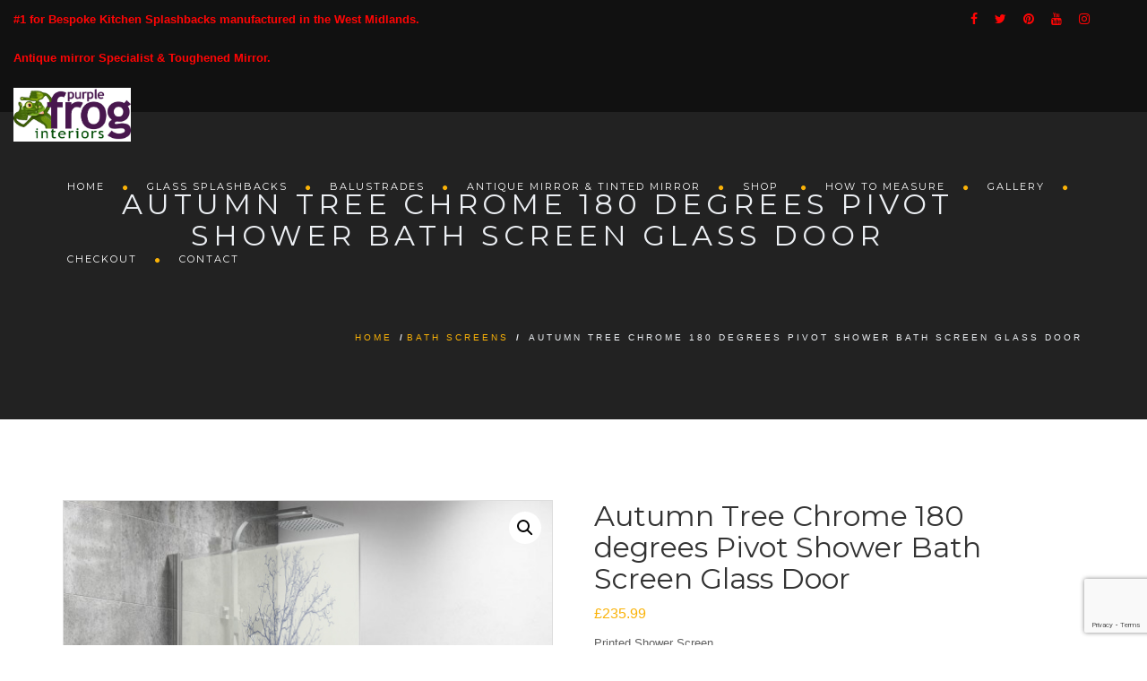

--- FILE ---
content_type: text/html; charset=UTF-8
request_url: https://purplefroginteriors.com/product/autumn-tree-chrome-180-degrees-pivot-shower-bath-screen-glass-door/
body_size: 93816
content:
<!DOCTYPE html>
<!--[if IE 7]>
<html class="ie ie7" lang="en-GB">
<![endif]-->
<!--[if IE 8]>
<html class="ie ie8 no-js lt-ie9" lang="en-GB">
<![endif]-->
<!--[if !(IE 7) | !(IE 8) ]><!-->
<html lang="en-GB">
<!--<![endif]-->
<head>
	<meta charset="UTF-8">
	<meta name="viewport" content="width=device-width, initial-scale=1, maximum-scale=1">
	<link rel="profile" href="https://gmpg.org/xfn/11">
	<link rel="pingback" href="https://purplefroginteriors.com/xmlrpc.php">	
	
    <!-- Favicons
    ================================================== -->
    	
	
<meta name='robots' content='index, follow, max-image-preview:large, max-snippet:-1, max-video-preview:-1' />

	<!-- This site is optimized with the Yoast SEO plugin v21.8.1 - https://yoast.com/wordpress/plugins/seo/ -->
	<title>Autumn Tree Chrome 180 degrees Pivot Shower Bath Screen Glass Door | Kitchen Glass Splashbacks by Purple Frog</title>
	<meta name="description" content="Kitchen Glass Splashbacks by Purple Frog - Autumn Tree Chrome 180 degrees Pivot Shower Bath Screen Glass Door" />
	<link rel="canonical" href="https://purplefroginteriors.com/product/autumn-tree-chrome-180-degrees-pivot-shower-bath-screen-glass-door/" />
	<meta property="og:locale" content="en_GB" />
	<meta property="og:type" content="article" />
	<meta property="og:title" content="Autumn Tree Chrome 180 degrees Pivot Shower Bath Screen Glass Door - Kitchen Glass Splashbacks by Purple Frog" />
	<meta property="og:description" content="Kitchen Glass Splashbacks by Purple Frog - Autumn Tree Chrome 180 degrees Pivot Shower Bath Screen Glass Door" />
	<meta property="og:url" content="https://purplefroginteriors.com/product/autumn-tree-chrome-180-degrees-pivot-shower-bath-screen-glass-door/" />
	<meta property="og:site_name" content="Kitchen Glass Splashbacks by Purple Frog" />
	<meta property="article:modified_time" content="2022-05-05T15:00:31+00:00" />
	<meta property="og:image" content="https://purplefroginteriors.com/wp-content/uploads/2019/04/tree.jpg" />
	<meta property="og:image:width" content="540" />
	<meta property="og:image:height" content="540" />
	<meta property="og:image:type" content="image/jpeg" />
	<meta name="twitter:card" content="summary_large_image" />
	<script type="application/ld+json" class="yoast-schema-graph">{"@context":"https://schema.org","@graph":[{"@type":"WebPage","@id":"https://purplefroginteriors.com/product/autumn-tree-chrome-180-degrees-pivot-shower-bath-screen-glass-door/","url":"https://purplefroginteriors.com/product/autumn-tree-chrome-180-degrees-pivot-shower-bath-screen-glass-door/","name":"Autumn Tree Chrome 180 degrees Pivot Shower Bath Screen Glass Door - Kitchen Glass Splashbacks by Purple Frog","isPartOf":{"@id":"https://purplefroginteriors.com/#website"},"primaryImageOfPage":{"@id":"https://purplefroginteriors.com/product/autumn-tree-chrome-180-degrees-pivot-shower-bath-screen-glass-door/#primaryimage"},"image":{"@id":"https://purplefroginteriors.com/product/autumn-tree-chrome-180-degrees-pivot-shower-bath-screen-glass-door/#primaryimage"},"thumbnailUrl":"https://purplefroginteriors.com/wp-content/uploads/2019/04/tree.jpg","datePublished":"2019-04-11T21:57:02+00:00","dateModified":"2022-05-05T15:00:31+00:00","description":"Kitchen Glass Splashbacks by Purple Frog - Autumn Tree Chrome 180 degrees Pivot Shower Bath Screen Glass Door","breadcrumb":{"@id":"https://purplefroginteriors.com/product/autumn-tree-chrome-180-degrees-pivot-shower-bath-screen-glass-door/#breadcrumb"},"inLanguage":"en-GB","potentialAction":[{"@type":"ReadAction","target":["https://purplefroginteriors.com/product/autumn-tree-chrome-180-degrees-pivot-shower-bath-screen-glass-door/"]}]},{"@type":"ImageObject","inLanguage":"en-GB","@id":"https://purplefroginteriors.com/product/autumn-tree-chrome-180-degrees-pivot-shower-bath-screen-glass-door/#primaryimage","url":"https://purplefroginteriors.com/wp-content/uploads/2019/04/tree.jpg","contentUrl":"https://purplefroginteriors.com/wp-content/uploads/2019/04/tree.jpg","width":540,"height":540},{"@type":"BreadcrumbList","@id":"https://purplefroginteriors.com/product/autumn-tree-chrome-180-degrees-pivot-shower-bath-screen-glass-door/#breadcrumb","itemListElement":[{"@type":"ListItem","position":1,"name":"Home","item":"https://purplefroginteriors.com/"},{"@type":"ListItem","position":2,"name":"Shop","item":"https://purplefroginteriors.com/shop/"},{"@type":"ListItem","position":3,"name":"Autumn Tree Chrome 180 degrees Pivot Shower Bath Screen Glass Door"}]},{"@type":"WebSite","@id":"https://purplefroginteriors.com/#website","url":"https://purplefroginteriors.com/","name":"Kitchen Glass Splashbacks by Purple Frog","description":"Mirror &amp; Glass Splashbacks West Midlands","publisher":{"@id":"https://purplefroginteriors.com/#organization"},"potentialAction":[{"@type":"SearchAction","target":{"@type":"EntryPoint","urlTemplate":"https://purplefroginteriors.com/?s={search_term_string}"},"query-input":"required name=search_term_string"}],"inLanguage":"en-GB"},{"@type":"Organization","@id":"https://purplefroginteriors.com/#organization","name":"Splashbacks by Purple Frog Interiors","url":"https://purplefroginteriors.com/","logo":{"@type":"ImageObject","inLanguage":"en-GB","@id":"https://purplefroginteriors.com/#/schema/logo/image/","url":"https://purplefroginteriors.com/wp-content/uploads/2018/06/logo.jpg","contentUrl":"https://purplefroginteriors.com/wp-content/uploads/2018/06/logo.jpg","width":963,"height":444,"caption":"Splashbacks by Purple Frog Interiors"},"image":{"@id":"https://purplefroginteriors.com/#/schema/logo/image/"}}]}</script>
	<!-- / Yoast SEO plugin. -->


<link rel='dns-prefetch' href='//www.google.com' />
<link rel='dns-prefetch' href='//maps.googleapis.com' />
<link rel='dns-prefetch' href='//fonts.googleapis.com' />
<link rel="alternate" type="application/rss+xml" title="Kitchen Glass Splashbacks by Purple Frog &raquo; Feed" href="https://purplefroginteriors.com/feed/" />
<link rel="alternate" type="application/rss+xml" title="Kitchen Glass Splashbacks by Purple Frog &raquo; Comments Feed" href="https://purplefroginteriors.com/comments/feed/" />
<script type="text/javascript">
window._wpemojiSettings = {"baseUrl":"https:\/\/s.w.org\/images\/core\/emoji\/14.0.0\/72x72\/","ext":".png","svgUrl":"https:\/\/s.w.org\/images\/core\/emoji\/14.0.0\/svg\/","svgExt":".svg","source":{"concatemoji":"https:\/\/purplefroginteriors.com\/wp-includes\/js\/wp-emoji-release.min.js?ver=6.2.8"}};
/*! This file is auto-generated */
!function(e,a,t){var n,r,o,i=a.createElement("canvas"),p=i.getContext&&i.getContext("2d");function s(e,t){p.clearRect(0,0,i.width,i.height),p.fillText(e,0,0);e=i.toDataURL();return p.clearRect(0,0,i.width,i.height),p.fillText(t,0,0),e===i.toDataURL()}function c(e){var t=a.createElement("script");t.src=e,t.defer=t.type="text/javascript",a.getElementsByTagName("head")[0].appendChild(t)}for(o=Array("flag","emoji"),t.supports={everything:!0,everythingExceptFlag:!0},r=0;r<o.length;r++)t.supports[o[r]]=function(e){if(p&&p.fillText)switch(p.textBaseline="top",p.font="600 32px Arial",e){case"flag":return s("\ud83c\udff3\ufe0f\u200d\u26a7\ufe0f","\ud83c\udff3\ufe0f\u200b\u26a7\ufe0f")?!1:!s("\ud83c\uddfa\ud83c\uddf3","\ud83c\uddfa\u200b\ud83c\uddf3")&&!s("\ud83c\udff4\udb40\udc67\udb40\udc62\udb40\udc65\udb40\udc6e\udb40\udc67\udb40\udc7f","\ud83c\udff4\u200b\udb40\udc67\u200b\udb40\udc62\u200b\udb40\udc65\u200b\udb40\udc6e\u200b\udb40\udc67\u200b\udb40\udc7f");case"emoji":return!s("\ud83e\udef1\ud83c\udffb\u200d\ud83e\udef2\ud83c\udfff","\ud83e\udef1\ud83c\udffb\u200b\ud83e\udef2\ud83c\udfff")}return!1}(o[r]),t.supports.everything=t.supports.everything&&t.supports[o[r]],"flag"!==o[r]&&(t.supports.everythingExceptFlag=t.supports.everythingExceptFlag&&t.supports[o[r]]);t.supports.everythingExceptFlag=t.supports.everythingExceptFlag&&!t.supports.flag,t.DOMReady=!1,t.readyCallback=function(){t.DOMReady=!0},t.supports.everything||(n=function(){t.readyCallback()},a.addEventListener?(a.addEventListener("DOMContentLoaded",n,!1),e.addEventListener("load",n,!1)):(e.attachEvent("onload",n),a.attachEvent("onreadystatechange",function(){"complete"===a.readyState&&t.readyCallback()})),(e=t.source||{}).concatemoji?c(e.concatemoji):e.wpemoji&&e.twemoji&&(c(e.twemoji),c(e.wpemoji)))}(window,document,window._wpemojiSettings);
</script>
<style type="text/css">
img.wp-smiley,
img.emoji {
	display: inline !important;
	border: none !important;
	box-shadow: none !important;
	height: 1em !important;
	width: 1em !important;
	margin: 0 0.07em !important;
	vertical-align: -0.1em !important;
	background: none !important;
	padding: 0 !important;
}
</style>
	<link rel='stylesheet' id='wp-block-library-css' href='https://purplefroginteriors.com/wp-includes/css/dist/block-library/style.min.css?ver=6.2.8' type='text/css' media='all' />
<link rel='stylesheet' id='wc-block-vendors-style-css' href='https://purplefroginteriors.com/wp-content/plugins/woocommerce/packages/woocommerce-blocks/build/vendors-style.css?ver=3.8.1' type='text/css' media='all' />
<link rel='stylesheet' id='wc-block-style-css' href='https://purplefroginteriors.com/wp-content/plugins/woocommerce/packages/woocommerce-blocks/build/style.css?ver=3.8.1' type='text/css' media='all' />
<link rel='stylesheet' id='classic-theme-styles-css' href='https://purplefroginteriors.com/wp-includes/css/classic-themes.min.css?ver=6.2.8' type='text/css' media='all' />
<style id='global-styles-inline-css' type='text/css'>
body{--wp--preset--color--black: #000000;--wp--preset--color--cyan-bluish-gray: #abb8c3;--wp--preset--color--white: #ffffff;--wp--preset--color--pale-pink: #f78da7;--wp--preset--color--vivid-red: #cf2e2e;--wp--preset--color--luminous-vivid-orange: #ff6900;--wp--preset--color--luminous-vivid-amber: #fcb900;--wp--preset--color--light-green-cyan: #7bdcb5;--wp--preset--color--vivid-green-cyan: #00d084;--wp--preset--color--pale-cyan-blue: #8ed1fc;--wp--preset--color--vivid-cyan-blue: #0693e3;--wp--preset--color--vivid-purple: #9b51e0;--wp--preset--gradient--vivid-cyan-blue-to-vivid-purple: linear-gradient(135deg,rgba(6,147,227,1) 0%,rgb(155,81,224) 100%);--wp--preset--gradient--light-green-cyan-to-vivid-green-cyan: linear-gradient(135deg,rgb(122,220,180) 0%,rgb(0,208,130) 100%);--wp--preset--gradient--luminous-vivid-amber-to-luminous-vivid-orange: linear-gradient(135deg,rgba(252,185,0,1) 0%,rgba(255,105,0,1) 100%);--wp--preset--gradient--luminous-vivid-orange-to-vivid-red: linear-gradient(135deg,rgba(255,105,0,1) 0%,rgb(207,46,46) 100%);--wp--preset--gradient--very-light-gray-to-cyan-bluish-gray: linear-gradient(135deg,rgb(238,238,238) 0%,rgb(169,184,195) 100%);--wp--preset--gradient--cool-to-warm-spectrum: linear-gradient(135deg,rgb(74,234,220) 0%,rgb(151,120,209) 20%,rgb(207,42,186) 40%,rgb(238,44,130) 60%,rgb(251,105,98) 80%,rgb(254,248,76) 100%);--wp--preset--gradient--blush-light-purple: linear-gradient(135deg,rgb(255,206,236) 0%,rgb(152,150,240) 100%);--wp--preset--gradient--blush-bordeaux: linear-gradient(135deg,rgb(254,205,165) 0%,rgb(254,45,45) 50%,rgb(107,0,62) 100%);--wp--preset--gradient--luminous-dusk: linear-gradient(135deg,rgb(255,203,112) 0%,rgb(199,81,192) 50%,rgb(65,88,208) 100%);--wp--preset--gradient--pale-ocean: linear-gradient(135deg,rgb(255,245,203) 0%,rgb(182,227,212) 50%,rgb(51,167,181) 100%);--wp--preset--gradient--electric-grass: linear-gradient(135deg,rgb(202,248,128) 0%,rgb(113,206,126) 100%);--wp--preset--gradient--midnight: linear-gradient(135deg,rgb(2,3,129) 0%,rgb(40,116,252) 100%);--wp--preset--duotone--dark-grayscale: url('#wp-duotone-dark-grayscale');--wp--preset--duotone--grayscale: url('#wp-duotone-grayscale');--wp--preset--duotone--purple-yellow: url('#wp-duotone-purple-yellow');--wp--preset--duotone--blue-red: url('#wp-duotone-blue-red');--wp--preset--duotone--midnight: url('#wp-duotone-midnight');--wp--preset--duotone--magenta-yellow: url('#wp-duotone-magenta-yellow');--wp--preset--duotone--purple-green: url('#wp-duotone-purple-green');--wp--preset--duotone--blue-orange: url('#wp-duotone-blue-orange');--wp--preset--font-size--small: 13px;--wp--preset--font-size--medium: 20px;--wp--preset--font-size--large: 36px;--wp--preset--font-size--x-large: 42px;--wp--preset--spacing--20: 0.44rem;--wp--preset--spacing--30: 0.67rem;--wp--preset--spacing--40: 1rem;--wp--preset--spacing--50: 1.5rem;--wp--preset--spacing--60: 2.25rem;--wp--preset--spacing--70: 3.38rem;--wp--preset--spacing--80: 5.06rem;--wp--preset--shadow--natural: 6px 6px 9px rgba(0, 0, 0, 0.2);--wp--preset--shadow--deep: 12px 12px 50px rgba(0, 0, 0, 0.4);--wp--preset--shadow--sharp: 6px 6px 0px rgba(0, 0, 0, 0.2);--wp--preset--shadow--outlined: 6px 6px 0px -3px rgba(255, 255, 255, 1), 6px 6px rgba(0, 0, 0, 1);--wp--preset--shadow--crisp: 6px 6px 0px rgba(0, 0, 0, 1);}:where(.is-layout-flex){gap: 0.5em;}body .is-layout-flow > .alignleft{float: left;margin-inline-start: 0;margin-inline-end: 2em;}body .is-layout-flow > .alignright{float: right;margin-inline-start: 2em;margin-inline-end: 0;}body .is-layout-flow > .aligncenter{margin-left: auto !important;margin-right: auto !important;}body .is-layout-constrained > .alignleft{float: left;margin-inline-start: 0;margin-inline-end: 2em;}body .is-layout-constrained > .alignright{float: right;margin-inline-start: 2em;margin-inline-end: 0;}body .is-layout-constrained > .aligncenter{margin-left: auto !important;margin-right: auto !important;}body .is-layout-constrained > :where(:not(.alignleft):not(.alignright):not(.alignfull)){max-width: var(--wp--style--global--content-size);margin-left: auto !important;margin-right: auto !important;}body .is-layout-constrained > .alignwide{max-width: var(--wp--style--global--wide-size);}body .is-layout-flex{display: flex;}body .is-layout-flex{flex-wrap: wrap;align-items: center;}body .is-layout-flex > *{margin: 0;}:where(.wp-block-columns.is-layout-flex){gap: 2em;}.has-black-color{color: var(--wp--preset--color--black) !important;}.has-cyan-bluish-gray-color{color: var(--wp--preset--color--cyan-bluish-gray) !important;}.has-white-color{color: var(--wp--preset--color--white) !important;}.has-pale-pink-color{color: var(--wp--preset--color--pale-pink) !important;}.has-vivid-red-color{color: var(--wp--preset--color--vivid-red) !important;}.has-luminous-vivid-orange-color{color: var(--wp--preset--color--luminous-vivid-orange) !important;}.has-luminous-vivid-amber-color{color: var(--wp--preset--color--luminous-vivid-amber) !important;}.has-light-green-cyan-color{color: var(--wp--preset--color--light-green-cyan) !important;}.has-vivid-green-cyan-color{color: var(--wp--preset--color--vivid-green-cyan) !important;}.has-pale-cyan-blue-color{color: var(--wp--preset--color--pale-cyan-blue) !important;}.has-vivid-cyan-blue-color{color: var(--wp--preset--color--vivid-cyan-blue) !important;}.has-vivid-purple-color{color: var(--wp--preset--color--vivid-purple) !important;}.has-black-background-color{background-color: var(--wp--preset--color--black) !important;}.has-cyan-bluish-gray-background-color{background-color: var(--wp--preset--color--cyan-bluish-gray) !important;}.has-white-background-color{background-color: var(--wp--preset--color--white) !important;}.has-pale-pink-background-color{background-color: var(--wp--preset--color--pale-pink) !important;}.has-vivid-red-background-color{background-color: var(--wp--preset--color--vivid-red) !important;}.has-luminous-vivid-orange-background-color{background-color: var(--wp--preset--color--luminous-vivid-orange) !important;}.has-luminous-vivid-amber-background-color{background-color: var(--wp--preset--color--luminous-vivid-amber) !important;}.has-light-green-cyan-background-color{background-color: var(--wp--preset--color--light-green-cyan) !important;}.has-vivid-green-cyan-background-color{background-color: var(--wp--preset--color--vivid-green-cyan) !important;}.has-pale-cyan-blue-background-color{background-color: var(--wp--preset--color--pale-cyan-blue) !important;}.has-vivid-cyan-blue-background-color{background-color: var(--wp--preset--color--vivid-cyan-blue) !important;}.has-vivid-purple-background-color{background-color: var(--wp--preset--color--vivid-purple) !important;}.has-black-border-color{border-color: var(--wp--preset--color--black) !important;}.has-cyan-bluish-gray-border-color{border-color: var(--wp--preset--color--cyan-bluish-gray) !important;}.has-white-border-color{border-color: var(--wp--preset--color--white) !important;}.has-pale-pink-border-color{border-color: var(--wp--preset--color--pale-pink) !important;}.has-vivid-red-border-color{border-color: var(--wp--preset--color--vivid-red) !important;}.has-luminous-vivid-orange-border-color{border-color: var(--wp--preset--color--luminous-vivid-orange) !important;}.has-luminous-vivid-amber-border-color{border-color: var(--wp--preset--color--luminous-vivid-amber) !important;}.has-light-green-cyan-border-color{border-color: var(--wp--preset--color--light-green-cyan) !important;}.has-vivid-green-cyan-border-color{border-color: var(--wp--preset--color--vivid-green-cyan) !important;}.has-pale-cyan-blue-border-color{border-color: var(--wp--preset--color--pale-cyan-blue) !important;}.has-vivid-cyan-blue-border-color{border-color: var(--wp--preset--color--vivid-cyan-blue) !important;}.has-vivid-purple-border-color{border-color: var(--wp--preset--color--vivid-purple) !important;}.has-vivid-cyan-blue-to-vivid-purple-gradient-background{background: var(--wp--preset--gradient--vivid-cyan-blue-to-vivid-purple) !important;}.has-light-green-cyan-to-vivid-green-cyan-gradient-background{background: var(--wp--preset--gradient--light-green-cyan-to-vivid-green-cyan) !important;}.has-luminous-vivid-amber-to-luminous-vivid-orange-gradient-background{background: var(--wp--preset--gradient--luminous-vivid-amber-to-luminous-vivid-orange) !important;}.has-luminous-vivid-orange-to-vivid-red-gradient-background{background: var(--wp--preset--gradient--luminous-vivid-orange-to-vivid-red) !important;}.has-very-light-gray-to-cyan-bluish-gray-gradient-background{background: var(--wp--preset--gradient--very-light-gray-to-cyan-bluish-gray) !important;}.has-cool-to-warm-spectrum-gradient-background{background: var(--wp--preset--gradient--cool-to-warm-spectrum) !important;}.has-blush-light-purple-gradient-background{background: var(--wp--preset--gradient--blush-light-purple) !important;}.has-blush-bordeaux-gradient-background{background: var(--wp--preset--gradient--blush-bordeaux) !important;}.has-luminous-dusk-gradient-background{background: var(--wp--preset--gradient--luminous-dusk) !important;}.has-pale-ocean-gradient-background{background: var(--wp--preset--gradient--pale-ocean) !important;}.has-electric-grass-gradient-background{background: var(--wp--preset--gradient--electric-grass) !important;}.has-midnight-gradient-background{background: var(--wp--preset--gradient--midnight) !important;}.has-small-font-size{font-size: var(--wp--preset--font-size--small) !important;}.has-medium-font-size{font-size: var(--wp--preset--font-size--medium) !important;}.has-large-font-size{font-size: var(--wp--preset--font-size--large) !important;}.has-x-large-font-size{font-size: var(--wp--preset--font-size--x-large) !important;}
.wp-block-navigation a:where(:not(.wp-element-button)){color: inherit;}
:where(.wp-block-columns.is-layout-flex){gap: 2em;}
.wp-block-pullquote{font-size: 1.5em;line-height: 1.6;}
</style>
<link rel='stylesheet' id='redux-extendify-styles-css' href='https://purplefroginteriors.com/wp-content/plugins/redux-framework/redux-core/assets/css/extendify-utilities.css?ver=4.4.1' type='text/css' media='all' />
<link rel='stylesheet' id='contact-form-7-css' href='https://purplefroginteriors.com/wp-content/plugins/contact-form-7/includes/css/styles.css?ver=5.7.6' type='text/css' media='all' />
<link rel='stylesheet' id='essential-grid-plugin-settings-css' href='https://purplefroginteriors.com/wp-content/plugins/essential-grid/public/assets/css/settings.css?ver=2.1.0.2' type='text/css' media='all' />
<link rel='stylesheet' id='tp-open-sans-css' href='https://fonts.googleapis.com/css?family=Open+Sans%3A300%2C400%2C600%2C700%2C800&#038;ver=6.2.8' type='text/css' media='all' />
<link rel='stylesheet' id='tp-raleway-css' href='https://fonts.googleapis.com/css?family=Raleway%3A100%2C200%2C300%2C400%2C500%2C600%2C700%2C800%2C900&#038;ver=6.2.8' type='text/css' media='all' />
<link rel='stylesheet' id='tp-droid-serif-css' href='https://fonts.googleapis.com/css?family=Droid+Serif%3A400%2C700&#038;ver=6.2.8' type='text/css' media='all' />
<link rel='stylesheet' id='rs-plugin-settings-css' href='https://purplefroginteriors.com/wp-content/plugins/revslider/public/assets/css/settings.css?ver=5.4.6.3.1' type='text/css' media='all' />
<style id='rs-plugin-settings-inline-css' type='text/css'>
#rs-demo-id {}
</style>
<link rel='stylesheet' id='uni-cpo-lity-css-css' href='https://purplefroginteriors.com/wp-content/plugins/uni-woo-custom-product-options/includes/vendors/lity/lity.min.css?ver=2.3.1' type='text/css' media='all' />
<link rel='stylesheet' id='uni-cpo-font-awesome-css' href='https://purplefroginteriors.com/wp-content/plugins/uni-woo-custom-product-options/includes/vendors/font-awesome/css/fontawesome-all.min.css?ver=5.0.10' type='text/css' media='all' />
<link rel='stylesheet' id='normalize-css' href='https://purplefroginteriors.com/wp-content/plugins/uni-woo-custom-product-options/includes/vendors/range-slider/normalize.css?ver=3.0.2' type='text/css' media='all' />
<link rel='stylesheet' id='range-slider-css' href='https://purplefroginteriors.com/wp-content/plugins/uni-woo-custom-product-options/includes/vendors/range-slider/ion.rangeSlider.css?ver=2.0.3' type='text/css' media='all' />
<link rel='stylesheet' id='jquery-ui-structure-css' href='https://purplefroginteriors.com/wp-content/plugins/uni-woo-custom-product-options/includes/vendors/jquery-ui/jquery-ui.structure.min.css?ver=1.11.4' type='text/css' media='all' />
<link rel='stylesheet' id='flatpickr-css' href='https://purplefroginteriors.com/wp-content/plugins/uni-woo-custom-product-options/includes/vendors/flatpickr/flatpickr.css?ver=4.3.2' type='text/css' media='all' />
<link rel='stylesheet' id='uni-cpo-styles-frontend-css' href='https://purplefroginteriors.com/wp-content/plugins/uni-woo-custom-product-options/assets/css/frontend.css?ver=4.9.22' type='text/css' media='all' />
<link rel='stylesheet' id='ion-rangeSlider-skinHTML5-css' href='https://purplefroginteriors.com/wp-content/plugins/uni-woo-custom-product-options/includes/vendors/range-slider/ion.rangeSlider.skinHTML5.css?ver=2.0.3' type='text/css' media='all' />
<link rel='stylesheet' id='woo-price-calculator-datetimepicker-css' href='https://purplefroginteriors.com/wp-content/plugins/woo-price-calculator/admin/resources/lib/datetimepicker-2.5.4/jquery.datetimepicker.css?ver=6.2.8' type='text/css' media='all' />
<link rel='stylesheet' id='woocommerce-pricesimulator-main-css' href='https://purplefroginteriors.com/wp-content/plugins/woo-price-calculator/admin/resources/assets/css/main.css?ver=6.2.8' type='text/css' media='all' />
<link rel='stylesheet' id='remodal-css' href='https://purplefroginteriors.com/wp-content/plugins/woo-price-calculator/admin/resources/lib/remodal-1.0.7/src/remodal.css?ver=6.2.8' type='text/css' media='all' />
<link rel='stylesheet' id='remodal-default-theme-css' href='https://purplefroginteriors.com/wp-content/plugins/woo-price-calculator/admin/resources/lib/remodal-1.0.7/src/remodal-wpc-theme.css?ver=6.2.8' type='text/css' media='all' />
<link rel='stylesheet' id='tooltipstercss-css' href='https://purplefroginteriors.com/wp-content/plugins/woo-price-calculator/admin/resources/assets/css/tooltipster.css?ver=6.2.8' type='text/css' media='all' />
<link rel='stylesheet' id='tooltipster-shadow-css' href='https://purplefroginteriors.com/wp-content/plugins/woo-price-calculator/admin/resources/assets/css/tooltipster-shadow.css?ver=6.2.8' type='text/css' media='all' />
<link rel='stylesheet' id='awspricecalculator-custom-css' href='https://purplefroginteriors.com/wp-content/uploads/woo-price-calculator/style/custom.css' type='text/css' media='all' />
<link rel='stylesheet' id='photoswipe-css' href='https://purplefroginteriors.com/wp-content/plugins/woocommerce/assets/css/photoswipe/photoswipe.min.css?ver=4.8.0' type='text/css' media='all' />
<link rel='stylesheet' id='photoswipe-default-skin-css' href='https://purplefroginteriors.com/wp-content/plugins/woocommerce/assets/css/photoswipe/default-skin/default-skin.min.css?ver=4.8.0' type='text/css' media='all' />
<link rel='stylesheet' id='woocommerce-layout-css' href='https://purplefroginteriors.com/wp-content/plugins/woocommerce/assets/css/woocommerce-layout.css?ver=4.8.0' type='text/css' media='all' />
<link rel='stylesheet' id='woocommerce-smallscreen-css' href='https://purplefroginteriors.com/wp-content/plugins/woocommerce/assets/css/woocommerce-smallscreen.css?ver=4.8.0' type='text/css' media='only screen and (max-width: 768px)' />
<link rel='stylesheet' id='woocommerce-general-css' href='https://purplefroginteriors.com/wp-content/plugins/woocommerce/assets/css/woocommerce.css?ver=4.8.0' type='text/css' media='all' />
<style id='woocommerce-inline-inline-css' type='text/css'>
.woocommerce form .form-row .required { visibility: visible; }
</style>
<link rel='stylesheet' id='advanced-google-recaptcha-style-css' href='https://purplefroginteriors.com/wp-content/plugins/advanced-google-recaptcha/assets/css/captcha.min.css?ver=1.0.15' type='text/css' media='all' />
<link rel='stylesheet' id='archi-fonts-css' href='https://fonts.googleapis.com/css?family=Allura%7CDosis%3A200%2C300%2C400%2C500%2C600%2C700%2C800%7CMontserrat%3A100%2C100i%2C200%2C200i%2C300%2C300i%2C400%2C400i%2C500%2C500i%2C600%2C600i%2C700%2C700i%2C800%2C800i%2C900%2C900i%7COpen%2BSans%3A300%2C300i%2C400%2C400i%2C600%2C600i%2C700%2C700i%2C800%2C800i%7CPT%2BSans%3A400%2C400i%2C700%2C700i%7CRaleway%3A100%2C100i%2C200%2C200i%2C300%2C300i%2C400%2C400i%2C500%2C500i%2C600%2C600i%2C700%2C700i%2C800%2C800i%2C900%2C900i&#038;subset=cyrillic%2Ccyrillic-ext%2Cgreek%2Cgreek-ext%2Clatin-ext%2Cvietnamese' type='text/css' media='all' />
<link rel='stylesheet' id='archi-bootstrap-css' href='https://purplefroginteriors.com/wp-content/themes/archi/css/bootstrap.css?ver=6.2.8' type='text/css' media='all' />
<link rel='stylesheet' id='archi-animate-css' href='https://purplefroginteriors.com/wp-content/themes/archi/css/animate.css?ver=6.2.8' type='text/css' media='all' />
<link rel='stylesheet' id='archi-plugin-css' href='https://purplefroginteriors.com/wp-content/themes/archi/css/plugin.css?ver=6.2.8' type='text/css' media='all' />
<link rel='stylesheet' id='archi-awesome-font-css' href='https://purplefroginteriors.com/wp-content/themes/archi/fonts/font-awesome/css/font-awesome.css?ver=6.2.8' type='text/css' media='all' />
<link rel='stylesheet' id='archi-et-line-font-css' href='https://purplefroginteriors.com/wp-content/themes/archi/fonts/et-line-font/style.css?ver=6.2.8' type='text/css' media='all' />
<link rel='stylesheet' id='archi-elegant-font-css' href='https://purplefroginteriors.com/wp-content/themes/archi/fonts/elegant-font/style.css?ver=6.2.8' type='text/css' media='all' />
<link rel='stylesheet' id='archi-YTPlayer-css' href='https://purplefroginteriors.com/wp-content/themes/archi/css/jquery.mb.YTPlayer.min.css?ver=6.2.8' type='text/css' media='all' />
<link rel='stylesheet' id='archi-style-css' href='https://purplefroginteriors.com/wp-content/themes/archi/style.css?ver=25-10-2016' type='text/css' media='all' />
<link rel='stylesheet' id='archi-woocommerce-css' href='https://purplefroginteriors.com/wp-content/themes/archi/css/woocommerce.css?ver=6.2.8' type='text/css' media='all' />
<link rel='stylesheet' id='archi-style-light-css' href='https://purplefroginteriors.com/wp-content/themes/archi/css/light.css?ver=6.2.8' type='text/css' media='all' />
<link rel='stylesheet' id='alg-wc-checkout-files-upload-ajax-css' href='https://purplefroginteriors.com/wp-content/plugins/checkout-files-upload-woocommerce/includes/css/alg-wc-checkout-files-upload-ajax.css?ver=2.2.2' type='text/css' media='all' />
<script type='text/javascript' src='https://purplefroginteriors.com/wp-includes/js/jquery/jquery.min.js?ver=3.6.4' id='jquery-core-js'></script>
<script type='text/javascript' src='https://purplefroginteriors.com/wp-includes/js/jquery/jquery-migrate.min.js?ver=3.4.0' id='jquery-migrate-js'></script>
<script type='text/javascript' src='https://purplefroginteriors.com/wp-content/plugins/essential-grid/public/assets/js/lightbox.js?ver=2.1.0.2' id='themepunchboxext-js'></script>
<script type='text/javascript' src='https://purplefroginteriors.com/wp-content/plugins/essential-grid/public/assets/js/jquery.themepunch.tools.min.js?ver=2.1.0.2' id='tp-tools-js'></script>
<script type='text/javascript' src='https://purplefroginteriors.com/wp-content/plugins/revslider/public/assets/js/jquery.themepunch.revolution.min.js?ver=5.4.6.3.1' id='revmin-js'></script>
<script type='text/javascript' src='https://purplefroginteriors.com/wp-content/plugins/woocommerce/assets/js/jquery-blockui/jquery.blockUI.min.js?ver=2.70' id='jquery-blockui-js'></script>
<script type='text/javascript' src='https://purplefroginteriors.com/wp-includes/js/plupload/moxie.min.js?ver=1.3.5' id='moxiejs-js'></script>
<script type='text/javascript' src='https://purplefroginteriors.com/wp-includes/js/plupload/plupload.min.js?ver=2.1.9' id='plupload-js'></script>
<script type='text/javascript' id='wc-add-to-cart-js-extra'>
/* <![CDATA[ */
var wc_add_to_cart_params = {"ajax_url":"\/wp-admin\/admin-ajax.php","wc_ajax_url":"\/?wc-ajax=%%endpoint%%","i18n_view_cart":"View basket","cart_url":null,"is_cart":"","cart_redirect_after_add":"yes"};
/* ]]> */
</script>
<script type='text/javascript' src='https://purplefroginteriors.com/wp-content/plugins/woocommerce/assets/js/frontend/add-to-cart.min.js?ver=4.8.0' id='wc-add-to-cart-js'></script>
<script type='text/javascript' src='https://purplefroginteriors.com/wp-content/plugins/woo-price-calculator/admin/resources/assets/js/jquery.numeric.min.js?ver=6.2.8' id='woo-price-calculator-jquery-numeric-js'></script>
<script type='text/javascript' src='https://purplefroginteriors.com/wp-content/plugins/woo-price-calculator/admin/resources/lib/datetimepicker-2.5.4/build/jquery.datetimepicker.full.js?ver=2.5.4' id='woo-price-calculator-datetimepicker-js'></script>
<script type='text/javascript' id='woo-price-calculator-main-js-extra'>
/* <![CDATA[ */
var WPC_HANDLE_SCRIPT = {"siteurl":"https:\/\/purplefroginteriors.com","resources_url":"https:\/\/purplefroginteriors.com\/wp-content\/plugins\/woo-price-calculator\/admin\/resources\/","target_platform":"wordpress","target_ecommerce":"woocommerce","page_type":"product","is_cart":"0","is_product":"1","cart_url":"https:\/\/purplefroginteriors.com\/cart\/","ajax_url":"https:\/\/purplefroginteriors.com\/wp-admin\/admin-ajax.php?task=price_callback&action=awspricecalculator_ajax_callback","disable_ajax_price_product_page":null,"single_product_ajax_hook_class":"","hide_alert_errors":null};
/* ]]> */
</script>
<script type='text/javascript' src='https://purplefroginteriors.com/wp-content/plugins/woo-price-calculator/admin/resources/assets/js/main.js?ver=6.2.8' id='woo-price-calculator-main-js'></script>
<script type='text/javascript' src='https://purplefroginteriors.com/wp-content/plugins/woo-price-calculator/admin/resources/lib/remodal-1.0.7/src/remodal.js?ver=2.5.4' id='remodal-js'></script>
<script type='text/javascript' src='https://purplefroginteriors.com/wp-content/plugins/woo-price-calculator/admin/resources/assets/js/jquery.tooltipster.min.js?ver=3.2.6' id='tooltipster-js'></script>
<script type='text/javascript' id='advanced-google-recaptcha-custom-js-extra'>
/* <![CDATA[ */
var agrRecaptcha = {"site_key":"6Lcpd24nAAAAANGrYE39nDE9CXgmriYtA3-Afz0Q"};
/* ]]> */
</script>
<script type='text/javascript' src='https://purplefroginteriors.com/wp-content/plugins/advanced-google-recaptcha/assets/js/captcha.min.js?ver=1.0.15' id='advanced-google-recaptcha-custom-js'></script>
<script type='text/javascript' src='https://www.google.com/recaptcha/api.js?onload=agrV3&#038;render=6Lcpd24nAAAAANGrYE39nDE9CXgmriYtA3-Afz0Q&#038;ver=1.0.15' id='advanced-google-recaptcha-api-js'></script>
<script type='text/javascript' src='https://purplefroginteriors.com/wp-content/plugins/js_composer/assets/js/vendors/woocommerce-add-to-cart.js?ver=5.7' id='vc_woocommerce-add-to-cart-js-js'></script>
<script type='text/javascript' src='https://maps.googleapis.com/maps/api/js?key=AIzaSyDZJDaC3vVJjxIi2QHgdctp3Acq8UR2Fgk&#038;ver=6.2.8' id='archi-maps-js-js'></script>
<script type='text/javascript' src='https://purplefroginteriors.com/wp-content/themes/archi/js/maplace.js?ver=6.2.8' id='archi-maplace-js'></script>
<script type='text/javascript' src='https://purplefroginteriors.com/wp-content/themes/archi/js/jquery.malihu.PageScroll2id.js?ver=6.2.8' id='archi-PageScroll2id-js'></script>
<script type='text/javascript' id='alg-wc-checkout-files-upload-ajax-js-extra'>
/* <![CDATA[ */
var ajax_object = {"ajax_url":"https:\/\/purplefroginteriors.com\/wp-admin\/admin-ajax.php"};
var alg_wc_checkout_files_upload = {"max_file_size":"0","max_file_size_exceeded_message":"Allowed file size exceeded (maximum 0 MB).","progress_bar_enabled":"1"};
/* ]]> */
</script>
<script type='text/javascript' src='https://purplefroginteriors.com/wp-content/plugins/checkout-files-upload-woocommerce/includes/js/alg-wc-checkout-files-upload-ajax.js?ver=2.2.2' id='alg-wc-checkout-files-upload-ajax-js'></script>
<link rel="https://api.w.org/" href="https://purplefroginteriors.com/wp-json/" /><link rel="alternate" type="application/json" href="https://purplefroginteriors.com/wp-json/wp/v2/product/2278" /><link rel="EditURI" type="application/rsd+xml" title="RSD" href="https://purplefroginteriors.com/xmlrpc.php?rsd" />
<link rel="wlwmanifest" type="application/wlwmanifest+xml" href="https://purplefroginteriors.com/wp-includes/wlwmanifest.xml" />
<meta name="generator" content="WordPress 6.2.8" />
<meta name="generator" content="WooCommerce 4.8.0" />
<link rel='shortlink' href='https://purplefroginteriors.com/?p=2278' />
<link rel="alternate" type="application/json+oembed" href="https://purplefroginteriors.com/wp-json/oembed/1.0/embed?url=https%3A%2F%2Fpurplefroginteriors.com%2Fproduct%2Fautumn-tree-chrome-180-degrees-pivot-shower-bath-screen-glass-door%2F" />
<link rel="alternate" type="text/xml+oembed" href="https://purplefroginteriors.com/wp-json/oembed/1.0/embed?url=https%3A%2F%2Fpurplefroginteriors.com%2Fproduct%2Fautumn-tree-chrome-180-degrees-pivot-shower-bath-screen-glass-door%2F&#038;format=xml" />
<meta name="generator" content="Redux 4.4.1" />		<script type="text/javascript">
			var ajaxRevslider;
			
			jQuery(document).ready(function() {
				// CUSTOM AJAX CONTENT LOADING FUNCTION
				ajaxRevslider = function(obj) {
				
					// obj.type : Post Type
					// obj.id : ID of Content to Load
					// obj.aspectratio : The Aspect Ratio of the Container / Media
					// obj.selector : The Container Selector where the Content of Ajax will be injected. It is done via the Essential Grid on Return of Content
					
					var content = "";

					data = {};
					
					data.action = 'revslider_ajax_call_front';
					data.client_action = 'get_slider_html';
					data.token = 'a1f72610d2';
					data.type = obj.type;
					data.id = obj.id;
					data.aspectratio = obj.aspectratio;
					
					// SYNC AJAX REQUEST
					jQuery.ajax({
						type:"post",
						url:"https://purplefroginteriors.com/wp-admin/admin-ajax.php",
						dataType: 'json',
						data:data,
						async:false,
						success: function(ret, textStatus, XMLHttpRequest) {
							if(ret.success == true)
								content = ret.data;								
						},
						error: function(e) {
							console.log(e);
						}
					});
					
					 // FIRST RETURN THE CONTENT WHEN IT IS LOADED !!
					 return content;						 
				};
				
				// CUSTOM AJAX FUNCTION TO REMOVE THE SLIDER
				var ajaxRemoveRevslider = function(obj) {
					return jQuery(obj.selector+" .rev_slider").revkill();
				};

				// EXTEND THE AJAX CONTENT LOADING TYPES WITH TYPE AND FUNCTION
				var extendessential = setInterval(function() {
					if (jQuery.fn.tpessential != undefined) {
						clearInterval(extendessential);
						if(typeof(jQuery.fn.tpessential.defaults) !== 'undefined') {
							jQuery.fn.tpessential.defaults.ajaxTypes.push({type:"revslider",func:ajaxRevslider,killfunc:ajaxRemoveRevslider,openAnimationSpeed:0.3});   
							// type:  Name of the Post to load via Ajax into the Essential Grid Ajax Container
							// func: the Function Name which is Called once the Item with the Post Type has been clicked
							// killfunc: function to kill in case the Ajax Window going to be removed (before Remove function !
							// openAnimationSpeed: how quick the Ajax Content window should be animated (default is 0.3)
						}
					}
				},30);
			});
		</script>
		<!-- SEO meta tags powered by SmartCrawl https://wpmudev.com/project/smartcrawl-wordpress-seo/ -->
<link rel="canonical" href="https://purplefroginteriors.com/product/autumn-tree-chrome-180-degrees-pivot-shower-bath-screen-glass-door/" />
<meta name="description" content="Printed Shower Screen Autumn Tree" />
<script type="application/ld+json">{"@context":"https:\/\/schema.org","@graph":[{"@type":"Organization","@id":"https:\/\/purplefroginteriors.com\/#schema-publishing-organization","url":"https:\/\/purplefroginteriors.com","name":"Purple Frog Interiors Ltd","logo":{"@type":"ImageObject","@id":"https:\/\/purplefroginteriors.com\/#schema-organization-logo","url":"https:\/\/purplefroginteriors.com\/wp-content\/uploads\/2020\/01\/pf-new.jpg","height":60,"width":60}},{"@type":"WebSite","@id":"https:\/\/purplefroginteriors.com\/#schema-website","url":"https:\/\/purplefroginteriors.com","name":"Kitchen Glass Splashbacks by Purple Frog","encoding":"UTF-8","potentialAction":{"@type":"SearchAction","target":"https:\/\/purplefroginteriors.com\/search\/{search_term_string}\/","query-input":"required name=search_term_string"}},{"@type":"BreadcrumbList","@id":"https:\/\/purplefroginteriors.com\/product\/autumn-tree-chrome-180-degrees-pivot-shower-bath-screen-glass-door?page&product=autumn-tree-chrome-180-degrees-pivot-shower-bath-screen-glass-door&post_type=product&name=autumn-tree-chrome-180-degrees-pivot-shower-bath-screen-glass-door\/#breadcrumb","itemListElement":[{"@type":"ListItem","position":1,"name":"Home","item":"https:\/\/purplefroginteriors.com"},{"@type":"ListItem","position":2,"name":"Shop","item":"https:\/\/purplefroginteriors.com\/shop\/"},{"@type":"ListItem","position":3,"name":"Autumn Tree Chrome 180 degrees Pivot Shower Bath Screen Glass Door"}]},{"@type":"Person","@id":"https:\/\/purplefroginteriors.com\/author\/admin\/#schema-author","name":"farley johnson","url":"https:\/\/purplefroginteriors.com\/author\/admin\/"}]}</script>
<meta name="twitter:card" content="summary_large_image" />
<meta name="twitter:title" content="Autumn Tree Chrome 180 degrees Pivot Shower Bath Screen Glass Door | Kitchen Glass Splashbacks by Purple Frog" />
<meta name="twitter:description" content="Printed Shower Screen Autumn Tree" />
<meta name="twitter:image" content="https://purplefroginteriors.com/wp-content/uploads/2019/04/tree.jpg" />
<!-- /SEO -->
        
    <style type="text/css">    	
		
		/* Subheader Colors */
		#subheader{
			background-image:url(https://purplefroginteriors.com/wp-content/uploads/2021/01/67743637_2518431621712331_5195689222928859136_n-e1683891753452.jpg); 			background-color:#222222;
		}
		#subheader h1, #subheader .crumb {
			color: #ECEFF3;
		}	

		
			

		#mainmenu li a:after, #mainmenu li a.mPS2id-highlight, .mainmenu li a.mPS2id-highlight, .de-navbar-left header .mainmenu > li > a:hover,
		header.smaller #mainmenu li a.mPS2id-highlight {
			color: #FAB207;
		}
		nav ul#mainmenu > li.current-menu-ancestor > a, .mainmenu li.current-menu-item > a, nav ul.mainmenu > li.current-menu-ancestor > a, 
		#mainmenu > li > a:hover, #mainmenu > li.current-menu-item > a, header.smaller #mainmenu > li > a:hover, header.smaller #mainmenu > li.current-menu-item > a {
			color: #FAB207;opacity:1;
		}
		#mainmenu li.current-menu-ancestor li.current-menu-ancestor > a, #mainmenu li li.active > a,
		header.smaller #mainmenu li li a:hover, #mainmenu li li a:hover {
			background-color:#FAB207;color:#111;
		}

		/*Topbar Border Bottom Color */
		header .info {
			border-bottom-color: rgba(245,233,233,0);
			color: #FF0505;
		}
		header .info ul.social-list li i {
			color: #FF0505;
		}

		/* Content Colors */	
		.bg-color, .de_light .bg-fixed.bg-color,
		section.call-to-action,		
		.blog-list .date, .blog-read .date,
		.slider-info .text1,
		.btn-primary, .bg-id-color,
		.pagination .current,
		.pagination .current,
		.pagination .current:hover,
		.pagination .current:hover,
		.pagination .current:focus,
		.pagination .current span:focus, .dropcap,
		.fullwidthbanner-container a.btn,
		.feature-box-big-icon i,
		#testimonial-full, .icon-deco i,
		.blog-list .date-box .day,
		.bloglist .date-box .day,
		.feature-box-small-icon .border,
		.small-border, .team-box .small-border,	.date-post,
		.team-list .small-border,
		.de-team-list .small-border,
		.btn-line:hover,a.btn-line:hover,
		.btn-line.hover,a.btn-line.hover,
		.owl-arrow span, .de-progress .progress-bar,
		#btn-close-x:hover, .box-fx .info, .de_testi blockquote:before,
		.menu-sidebar-menu-container ul li.current_page_item a,
		.widget_nav_menu ul#services-list li:hover,
		.btn-more, .widget .small-border,
		.product img:hover, #btn-search, .form-submit #submit,
		#wp-calendar tbody td#today,
		.de_tab.tab_steps .de_nav li span,
		#services-list li a:hover,
		.de_light #services-list li.active,
		#services-list li.active, .button.btn.btn-line:hover,.woocommerce #respond input#submit, .woocommerce a.button, 
		.woocommerce button.button, .woocommerce input.button, .woocommerce .widget_price_filter .ui-slider .ui-slider-range,
		.woocommerce .widget_price_filter .ui-slider .ui-slider-handle, .woocommerce .widget_price_filter .ui-slider .ui-slider-handle,
		.woocommerce-cart .wc-proceed-to-checkout a.checkout-button, .woocommerce #respond input#submit.alt, .woocommerce a.button.alt, 
		.woocommerce button.button.alt, .woocommerce input.button.alt, .added_to_cart:hover, #back-to-top, .header-light #menu-btn:hover,
		.owl-theme .owl-controls .owl-buttons div, .mb_YTVTime, .socials-sharing a.socials-item:hover, a.btn-custom,
		header.side-header .social-icons-2 ul li a:hover, .pricing-dark.pricing-box .price-row,
		.mainmenu li li a:hover, #services-list li.current-menu-item a, .pricing-s1 .ribbon {
			background-color:#FAB207;
		}
		.woocommerce-cart .wc-proceed-to-checkout a.checkout-button:hover, .woocommerce #respond input#submit.alt:hover, 
		.woocommerce a.button.alt:hover, .woocommerce button.button.alt:hover, .woocommerce input.button.alt:hover {
			background-color: #DAD8DA;
			color: #5D6F93;
		}
		.post-image .owl-theme .owl-controls .owl-page.active span, .pricing-dark.pricing-box .price-row, 
		.de_light .pricing-dark.pricing-box .price-row {
		   background-color:#FAB207 !important;
		}

					#filters a:hover, .filters a:hover{background-color:#111111;}
					
		#filters li.showchild > a, #filters a.selected, #filters a.selected:hover,
		.filters a.selected, .filters a.selected:hover {
			background-color:#FAB207;
			color: #111111;
		}		

		.feature-box i,
		.slider_text h1, .id-color,
		.pricing-box li h1,
		.title span, i.large:hover,
		.feature-box-small-icon-2 i, address div i,
		.pricing-dark .pricing-box li.price-row, .price,
		.dark .feature-box-small-icon i,
		a.btn-slider:after,
		.feature-box-small-icon i, a.btn-line:after,
		.team-list .social a,
		.de_contact_info i, .de_count,
		.dark .btn-line:hover:after, .dark a.btn-line:hover:after, .dark a.btn-line.hover:after,
		a.btn-text:after,
		.separator span  i,
		address div strong,
		address span strong,
		.de_testi_by, .pf_text,
		.dark .btn-line:after, .dark  a.btn-line:after, .crumb a,
		.post-info a, .comments_number, .date .c_reply a,
		.search-form:before, h3 b, .woocommerce .star-rating span,
		.woocommerce .star-rating:before, .woocommerce div.product p.price, .woocommerce div.product span.price,
		.woocommerce div.product .woocommerce-tabs ul.tabs li.active a, .de_light.woocommerce p.stars a,
		.de_light.woocommerce p.stars a, .pricing-box h1, .de_light .pricing-box h1, h1.title strong, header .info ul.social-list li a:hover i,
		header .info ul.info-list li span, header .info ul.info-list li strong, header .info ul.info-list li i, .added_to_cart:after,
		.portfolio-icon:hover, .portfolio-icon a:hover i, .de-navbar-left #subheader .crumb a, .mb_YTVPBar, .post-controls a:hover strong, 
		.folio-style2 .folio-info h3 a:hover, .text-slider .text-item b, .style-3 b, .share-holder .social-links.rounded-share-icons a:hover i,
		.woocommerce span.onsale, .woocommerce-info .showcoupon, .pricing-s1 .bottom i, .expand h4:after, ul.sidebar-style-2 li:hover a, ul.sidebar-style-2 li.active a
		{
			color:#FAB207;
		}

		ul.sidebar-style-2 li.active, ul.sidebar-style-2 li:hover {border-left-color:#FAB207;}
		.pricing-dark.pricing-box h1, .de_light .pricing-dark.pricing-box h1 {color: #fff;}

		.feature-box i,
		.pagination .current,
		.pagination .current,
		.pagination .current:hover,
		.pagination .current:hover,
		.pagination .current:focus,
		.pagination .current:focus
		.feature-box-big-icon i:after,
		.social-icons i,
		.btn-line:hover,a.btn-line:hover,
		.btn-line.hover,a.btn-line:hover,
		.product img:hover,
		.wpcf7 input[type=text]:focus,.wpcf7 input[type=email]:focus,.wpcf7 input[type=tel]:focus,.wpcf7 textarea:focus, #search:focus,
		.de_light .wpcf7  input[type=text]:focus,.de_light .wpcf7  input[type=tel]:focus,.de_light .wpcf7 textarea:focus,
		.de_light .wpcf7 #search:focus, .comment-form input[type='text']:focus,.comment-form input[type='email']:focus,.comment-form textarea:focus, 
		.socials-sharing a.socials-item:hover, .woocommerce span.onsale
		{
			border-color:#FAB207;
			outline: 0px;
		}

		.comment-form textarea:focus{
			border:1px solid #FAB207!important;
		}

		.box-fx .inner,
		.dark .box-fx .inner,
		.post-image,
		.arrow-up
		{
			border-bottom-color:#FAB207;
		}

		.arrow-down{
			border-top-color:#FAB207;
		}

		.callbacks_nav {
			background-color:#FAB207;
		}

		.de_tab .de_nav li span {
			border: 2px solid #FAB207;
		}

		.feature-box-big-icon i:after {
			border-color: #FAB207 transparent; /*same colour as the lower of the bubble's gradient*/
		}

		.de_review li.active img{
			border:solid 4px #FAB207;
		}
		.post-text blockquote {
		    border-left: 5px solid #FAB207;
		}

		/**** Custom CSS Footer ****/
		footer {
		    background: ;
		    color: #CCCCCC;
		}
		.subfooter {
		    background: #0B0B0B;
		    color: #CCCCCC;
		}
		footer .widget_recent_entries li, footer .widget_archive li,
		footer .widget_categories li, footer .widget_nav_menu li, 
		footer .widget_pages li, footer .widget_meta li, address span {
		    border-bottom-color: #222222;    
		}

		
		@media only screen and (max-width: 992px) {
			/* Styling Mobile Side Navigation */
		    body.de-navbar-left .side-header, body.de-navbar-left  header.side-header .mainmenu{ 
		    			    }
		    body.de-navbar-left  header.side-header .mainmenu a{
		    			    }
		    body.de-navbar-left  header.side-header .mainmenu > li {
		    			    }
		    .mainmenu li ul{
		    			    }
		    .mainmenu li ul li a{
		    							    }
		    #menu-btn:hover{
		    	background: #FAB207;
		    }

		    /* Styling Mobile Header */
		    header.header-bg, header, header.transparent {
		    			    }
		    header #mainmenu li ul li:first-child, header #mainmenu li ul ul{
		    			    }
		    #mainmenu li, header #mainmenu li ul ul li:last-child{
		    			    }
		    #mainmenu li ul li a{
		    							    }
		    #mainmenu li a, #mainmenu li li a{
		    			    }
		    		    
			header #mainmenu li span{				
				background:url(https://purplefroginteriors.com/wp-content/themes/archi/images/ui/arrow-down.png) center no-repeat;				
			}			
			header #mainmenu li span.active{
				background:url(https://purplefroginteriors.com/wp-content/themes/archi/images/ui/arrow-up.png) center no-repeat;
			}
		}
    	.post-type-archive-product{
    margin-top:60px;
}
.post-type-archive-product #subheader{
    display:none;
}    </style>
	<noscript><style>.woocommerce-product-gallery{ opacity: 1 !important; }</style></noscript>
	<meta name="generator" content="Powered by WPBakery Page Builder - drag and drop page builder for WordPress."/>
<!--[if lte IE 9]><link rel="stylesheet" type="text/css" href="https://purplefroginteriors.com/wp-content/plugins/js_composer/assets/css/vc_lte_ie9.min.css" media="screen"><![endif]--><meta name="generator" content="Powered by Slider Revolution 5.4.6.3.1 - responsive, Mobile-Friendly Slider Plugin for WordPress with comfortable drag and drop interface." />
<link rel="icon" href="https://purplefroginteriors.com/wp-content/uploads/2023/05/cropped-OCRU-600-32x32.png" sizes="32x32" />
<link rel="icon" href="https://purplefroginteriors.com/wp-content/uploads/2023/05/cropped-OCRU-600-192x192.png" sizes="192x192" />
<link rel="apple-touch-icon" href="https://purplefroginteriors.com/wp-content/uploads/2023/05/cropped-OCRU-600-180x180.png" />
<meta name="msapplication-TileImage" content="https://purplefroginteriors.com/wp-content/uploads/2023/05/cropped-OCRU-600-270x270.png" />
<script type="text/javascript">function setREVStartSize(e){
				try{ var i=jQuery(window).width(),t=9999,r=0,n=0,l=0,f=0,s=0,h=0;					
					if(e.responsiveLevels&&(jQuery.each(e.responsiveLevels,function(e,f){f>i&&(t=r=f,l=e),i>f&&f>r&&(r=f,n=e)}),t>r&&(l=n)),f=e.gridheight[l]||e.gridheight[0]||e.gridheight,s=e.gridwidth[l]||e.gridwidth[0]||e.gridwidth,h=i/s,h=h>1?1:h,f=Math.round(h*f),"fullscreen"==e.sliderLayout){var u=(e.c.width(),jQuery(window).height());if(void 0!=e.fullScreenOffsetContainer){var c=e.fullScreenOffsetContainer.split(",");if (c) jQuery.each(c,function(e,i){u=jQuery(i).length>0?u-jQuery(i).outerHeight(!0):u}),e.fullScreenOffset.split("%").length>1&&void 0!=e.fullScreenOffset&&e.fullScreenOffset.length>0?u-=jQuery(window).height()*parseInt(e.fullScreenOffset,0)/100:void 0!=e.fullScreenOffset&&e.fullScreenOffset.length>0&&(u-=parseInt(e.fullScreenOffset,0))}f=u}else void 0!=e.minHeight&&f<e.minHeight&&(f=e.minHeight);e.c.closest(".rev_slider_wrapper").css({height:f})					
				}catch(d){console.log("Failure at Presize of Slider:"+d)}
			};</script>
		<style type="text/css" id="wp-custom-css">
			
header .container {
	width:100%;
	padding-right: 5%;
}
		</style>
		<style id="archi_option-dynamic-css" title="dynamic-css" class="redux-options-output">h1{font-display:swap;}h2{font-display:swap;}h3{font-display:swap;}h4{font-display:swap;}h5{font-display:swap;}h6{font-display:swap;}#mainmenu a, .mainmenu li a{font-display:swap;}#filters a, .filters a{color:#888;}#filters a:hover, .filters a:hover{color:#888;}footer a, address span a, footer .widget_recent_entries li a, footer .widget_archive li a,footer .widget_categories li a, footer .widget_nav_menu li a, footer .widget_pages li a, footer .widget_meta li a{color:#ccc;}footer a:hover, address span a:hover, footer .widget_recent_entries li a:hover, footer .widget_archive li a:hover,footer .widget_categories li a:hover, footer .widget_nav_menu li a:hover, footer .widget_pages li a:hover, footer .widget_meta li a:hover{color:#ccc;}footer a:active, address span a:active, footer .widget_recent_entries li a:active, footer .widget_archive li a:active,footer .widget_categories li a:active, footer .widget_nav_menu li a:active, footer .widget_pages li a:active, footer .widget_meta li a:active{color:#ccc;}.social-icons ul li a{color:#fff;}.social-icons ul li a:hover{color:#333;}.social-icons ul li a:active{color:#333;}footer{padding-top:80px;padding-bottom:0px;}.subfooter{padding-top:30px;padding-bottom:20px;}#back-to-top{right:40px;bottom:40px;}body{font-display:swap;}</style><noscript><style type="text/css"> .wpb_animate_when_almost_visible { opacity: 1; }</style></noscript></head>
<body data-rsssl=1 class="product-template-default single single-product postid-2278 theme-archi woocommerce woocommerce-page woocommerce-no-js de_light has-topbar header-mobile-sticky-subheader archi-theme-ver-3.5.3.0 wordpress-version-6.2.8 wpb-js-composer js-comp-ver-5.7 vc_responsive" >
<div id="wrapper">
    <!-- header begin -->
    <header class="de_header_2 header-mobile-sticky  header-bg"> 
            <!-- top header begin -->
        <div class="info">
            <div class="container">
                <div class="row">
                    <div class="col-md-9">
                        <p style="text-align: left;"><strong>#1 for Bespoke Kitchen Splashbacks manufactured in the West Midlands. </strong></p>
<strong>Antique mirror Specialist & Toughened Mirror.</strong>                        
                    </div>    
                    <div class="col-md-3"> 
                                                    <!-- social icons -->
                            <ul class="social-list">
                                                                    
                                    <li><a target="_blank" href="https://www.facebook.com/pfsplashbacks/"><i class="fa fa-facebook"></i></a></li>                                    
                                                                
                                                                    
                                    <li><a target="_blank" href="https://mobile.twitter.com/purplefrog9880"><i class="fa fa-twitter"></i></a></li>                                    
                                                                
                                                                                                                                    <li><a target="_blank" href="https://www.pinterest.co.uk/splashbacksbypu/"><i class="fa fa-pinterest"></i></a></li>
                                                                                                
                                                                    
                                    <li><a target="_blank" href="https://www.youtube.com/channel/UCmT0aaGh1HUZUeST4gzBDgg"><i class="fa fa-youtube"></i></a></li>                                   
                                  
                                                                                                                            
                                                               
                                                                    <li><a target="_blank" href="https://www.instagram.com/purplefrog9880/"><i class="fa fa-instagram"></i></a></li>
                                  
                                                                                                                                                                  
                                                                 
                            </ul>
                            <!-- social icons close -->
                                                                    </div>
                </div>
            </div>
        </div>   
        <!-- top header close -->
        
        <div class="container">
            <div class="row">
                <div class="col-md-12">
                    <div id="logo">
                        <a href="https://purplefroginteriors.com/">
                            <img class="logo-static" src="https://purplefroginteriors.com/wp-content/uploads/2018/01/static1.squarespace.com_.jpg" alt="Kitchen Glass Splashbacks by Purple Frog">
                                                            <img class="logo-scroll" src="https://purplefroginteriors.com/wp-content/uploads/2018/02/OCRU-600.png" alt="Kitchen Glass Splashbacks by Purple Frog">
                                                    </a>
                    </div>
                    <span id="menu-btn"></span>
                    <!-- mainmenu begin -->
                    <nav>
                                                <ul id="mainmenu" ><li id="menu-item-1993" class="menu-item menu-item-type-post_type menu-item-object-page menu-item-home menu-item-1993"><a  title="Home" href="https://purplefroginteriors.com/">Home</a></li>
<li id="menu-item-1448" class="menu-item menu-item-type-post_type menu-item-object-page menu-item-1448"><a  title="Glass Splashbacks" href="https://purplefroginteriors.com/glass-splashbacks/">Glass Splashbacks</a></li>
<li id="menu-item-2479" class="menu-item menu-item-type-post_type menu-item-object-page menu-item-2479"><a  title="Balustrades" href="https://purplefroginteriors.com/glass-stairs-balustrades/">Balustrades</a></li>
<li id="menu-item-2536" class="menu-item menu-item-type-post_type menu-item-object-page menu-item-2536"><a  title="Antique Mirror &#038; Tinted Mirror" href="https://purplefroginteriors.com/antique-mirror-tinted-mirror/">Antique Mirror &#038; Tinted Mirror</a></li>
<li id="menu-item-1331" class="menu-item menu-item-type-custom menu-item-object-custom menu-item-has-children menu-item-1331 "><a  title="Shop">Shop <span class="caret"></span></a>
<ul role="menu" class=" dropdown-menu">
	<li id="menu-item-2947" class="menu-item menu-item-type-post_type menu-item-object-page menu-item-2947"><a  title="Mirror Splashbacks" href="https://purplefroginteriors.com/mirror-splashbacks/">Mirror Splashbacks</a></li>
	<li id="menu-item-1446" class="menu-item menu-item-type-post_type menu-item-object-page menu-item-1446"><a  title="Coloured Glass" href="https://purplefroginteriors.com/coloured-glass/">Coloured Glass</a></li>
	<li id="menu-item-1447" class="menu-item menu-item-type-post_type menu-item-object-page menu-item-1447"><a  title="PRINTED GLASS" href="https://purplefroginteriors.com/digital-printed-glass-splashbacks/">PRINTED GLASS</a></li>
	<li id="menu-item-2263" class="menu-item menu-item-type-post_type menu-item-object-page menu-item-2263"><a  title="Bath Screens" href="https://purplefroginteriors.com/printed-shower-screens/">Bath Screens</a></li>
</ul>
</li>
<li id="menu-item-1670" class="menu-item menu-item-type-post_type menu-item-object-page menu-item-1670"><a  title="How To Measure" href="https://purplefroginteriors.com/how-to-measure/">How To Measure</a></li>
<li id="menu-item-1368" class="menu-item menu-item-type-post_type menu-item-object-page menu-item-1368"><a  title="Gallery" href="https://purplefroginteriors.com/gallery/">Gallery</a></li>
<li id="menu-item-3151" class="menu-item menu-item-type-post_type menu-item-object-page menu-item-3151"><a  title="Checkout" href="https://purplefroginteriors.com/checkout/">Checkout</a></li>
<li id="menu-item-1354" class="menu-item menu-item-type-post_type menu-item-object-page menu-item-1354"><a  title="Contact" href="https://purplefroginteriors.com/contact-us/">Contact</a></li>
</ul>                       
                    </nav>
                </div>
                <!-- mainmenu close -->
            </div>
        </div>
    </header>
    <!-- header close -->

    
		
	    <!-- subheader -->
	    <section id="subheader" data-speed="8" data-type="background" class="padding-top-bottom"  style="background-image: url('');"  >
	        <div class="container">
	            <div class="row">
	                <div class="col-md-12">                    
						<h1>Autumn Tree Chrome 180 degrees Pivot Shower Bath Screen Glass Door</h1>								
	                    <ul class="crumb"><li><a href="https://purplefroginteriors.com">Home</a></li> <b>/</b><li><a href="https://purplefroginteriors.com/product-category/bath-screens/">Bath Screens</a></li> <b>/</b> <li>Autumn Tree Chrome 180 degrees Pivot Shower Bath Screen Glass Door</li></ul>	                </div>
	            </div>
	        </div>
	    </section>
	    <!-- subheader close -->

		

	<div id="content" role="main"><div class="container"><div class="row">
	
	<div class="col-md-12">
		
			
<div class="woocommerce-notices-wrapper"></div>
<div id="product-2278" class="post-2278 product type-product status-publish has-post-thumbnail product_cat-bath-screens product_shipping_class-screens first instock taxable shipping-taxable purchasable product-type-simple">

	<div class="woocommerce-product-gallery woocommerce-product-gallery--with-images woocommerce-product-gallery--columns-4 images" data-columns="4" style="opacity: 0; transition: opacity .25s ease-in-out;">
	<figure class="woocommerce-product-gallery__wrapper">
		<div data-thumb="https://purplefroginteriors.com/wp-content/uploads/2019/04/tree-100x100.jpg" data-thumb-alt="" class="woocommerce-product-gallery__image"><a href="https://purplefroginteriors.com/wp-content/uploads/2019/04/tree.jpg"><img width="540" height="540" src="https://purplefroginteriors.com/wp-content/uploads/2019/04/tree.jpg" class="wp-post-image" alt="" decoding="async" loading="lazy" title="tree" data-caption="" data-src="https://purplefroginteriors.com/wp-content/uploads/2019/04/tree.jpg" data-large_image="https://purplefroginteriors.com/wp-content/uploads/2019/04/tree.jpg" data-large_image_width="540" data-large_image_height="540" srcset="https://purplefroginteriors.com/wp-content/uploads/2019/04/tree.jpg 540w, https://purplefroginteriors.com/wp-content/uploads/2019/04/tree-150x150.jpg 150w, https://purplefroginteriors.com/wp-content/uploads/2019/04/tree-300x300.jpg 300w, https://purplefroginteriors.com/wp-content/uploads/2019/04/tree-100x100.jpg 100w" sizes="(max-width: 540px) 100vw, 540px" /></a></div>	</figure>
</div>

	<div class="summary entry-summary">

		<h1 class="product_title entry-title">Autumn Tree Chrome 180 degrees Pivot Shower Bath Screen Glass Door</h1><p class="price"><span class="woocommerce-Price-amount amount"><bdi><span class="woocommerce-Price-currencySymbol">&pound;</span>235.99</bdi></span></p>
<div class="woocommerce-product-details__short-description">
	<p>Printed Shower Screen</p>
<p>Autumn Tree</p>
</div>

	
	<form class="cart" action="https://purplefroginteriors.com/product/autumn-tree-chrome-180-degrees-pivot-shower-bath-screen-glass-door/" method="post" enctype='multipart/form-data'>
		<div id="uni_cpo_options" class="uni-builderius-container"></div>		<script>
		
			var woocommerce_custom_options_params = {
				
				currency_symbol : "&pound;",
				op_show : "Options Total",
				ft_show : "Final Total",
				show_op : "1",
				show_ft : "1",
				num_decimals : "2",
				decimal_separator : ".",
				thousand_separator : ","
				
				
			}
			
		</script>
		<script src=https://purplefroginteriors.com/wp-content/plugins/woocommerce-custom-options-lite/assets/js/options.js></script><div id="product-options-total" product-type="simple" product-price="235.99"></div>
			<div class="quantity">
				<label class="screen-reader-text" for="quantity_6973733861a02">Autumn Tree Chrome 180 degrees Pivot Shower Bath Screen Glass Door quantity</label>
		<input
			type="number"
			id="quantity_6973733861a02"
			class="input-text qty text"
			step="1"
			min="1"
			max=""
			name="quantity"
			value="1"
			title="Qty"
			size="4"
			placeholder=""
			inputmode="numeric" />
			</div>
	
		<button type="submit" name="add-to-cart" value="2278" class="single_add_to_cart_button button alt">Add to basket</button>

			</form>

	
<div class="product_meta">

	
	
	<span class="posted_in">Category: <a href="https://purplefroginteriors.com/product-category/bath-screens/" rel="tag">Bath Screens</a></span>
	
	
</div>

	</div><!-- .summary -->

	
	<div class="woocommerce-tabs wc-tabs-wrapper">
		<ul class="tabs wc-tabs" role="tablist">
							<li class="description_tab" id="tab-title-description" role="tab" aria-controls="tab-description">
					<a href="#tab-description">
						Description					</a>
				</li>
					</ul>
					<div class="woocommerce-Tabs-panel woocommerce-Tabs-panel--description panel entry-content wc-tab" id="tab-description" role="tabpanel" aria-labelledby="tab-title-description">
				
	<h2>Description</h2>

<p>Bath Screen</p>
<ul>
<li>Size: 800x1400mm Height(adjustment 780~800mm)</li>
<li>N.W.:17.5kg, G.W.:19.5kg</li>
<li>6mm safety tempered glass,BS EN 12150 &amp; CE certified</li>
<li>Universal design,can be fitted to the left or right hand entry</li>
<li>Unique pivot system,pass 100,000 pull and push test</li>
<li>Swings through 180 degrees for ease of access,fit for different bathroom layout</li>
<li>High quality polished chrome frame &amp; aluminium water bar</li>
<li>Pass multi-type waterproof test,the best waterproof guarantee</li>
<li>All screws are made of stainless steel ,resistant to rust,life guarantee</li>
<li>20mm adjustment for out of true wall</li>
</ul>
			</div>
		
			</div>


	<section class="related products">

					<h2>Related products</h2>
				
		<div class="products row">

			
					<div class="col-md-3 col-sm-6 post-2275 product type-product status-publish has-post-thumbnail product_cat-bath-screens product_tag-new-york product_tag-shower-screen product_shipping_class-screens first instock taxable shipping-taxable purchasable product-type-simple">
		<a href="https://purplefroginteriors.com/product/2275/">
		<img width="300" height="300" src="https://purplefroginteriors.com/wp-content/uploads/2019/04/statue-of-liberty-300x300.jpg" class="attachment-woocommerce_thumbnail size-woocommerce_thumbnail" alt="" decoding="async" loading="lazy" srcset="https://purplefroginteriors.com/wp-content/uploads/2019/04/statue-of-liberty-300x300.jpg 300w, https://purplefroginteriors.com/wp-content/uploads/2019/04/statue-of-liberty-150x150.jpg 150w, https://purplefroginteriors.com/wp-content/uploads/2019/04/statue-of-liberty-100x100.jpg 100w, https://purplefroginteriors.com/wp-content/uploads/2019/04/statue-of-liberty.jpg 540w" sizes="(max-width: 300px) 100vw, 300px" />	</a>
	<h4>
		<a href="https://purplefroginteriors.com/product/2275/">
			Statue of Liberty Chrome 180 degrees Pivot Shower Bath Screen Glass Door		</a>
	</h4>
	
	<div class="price"><span class="woocommerce-Price-amount amount"><bdi><span class="woocommerce-Price-currencySymbol">&pound;</span>235.99</bdi></span></div>
	
	<a rel="nofollow" href="?add-to-cart=2275" data-quantity="1" data-product_id="2275" data-product_sku="" class="button btn btn-line button product_type_simple add_to_cart_button ajax_add_to_cart">Add to basket</a> 
</div>
			
					<div class="col-md-3 col-sm-6 post-2280 product type-product status-publish has-post-thumbnail product_cat-bath-screens product_tag-animals product_tag-shower-screen product_shipping_class-screens  instock featured taxable shipping-taxable purchasable product-type-simple">
		<a href="https://purplefroginteriors.com/product/elephant-chrome-180-degrees-pivot-shower-bath-screen-glass-door/">
		<img width="300" height="300" src="https://purplefroginteriors.com/wp-content/uploads/2019/04/elephantkiimat_square_bath_screen-as-Smart-Object-1-Recovered-300x300.jpg" class="attachment-woocommerce_thumbnail size-woocommerce_thumbnail" alt="" decoding="async" loading="lazy" srcset="https://purplefroginteriors.com/wp-content/uploads/2019/04/elephantkiimat_square_bath_screen-as-Smart-Object-1-Recovered-300x300.jpg 300w, https://purplefroginteriors.com/wp-content/uploads/2019/04/elephantkiimat_square_bath_screen-as-Smart-Object-1-Recovered-150x150.jpg 150w, https://purplefroginteriors.com/wp-content/uploads/2019/04/elephantkiimat_square_bath_screen-as-Smart-Object-1-Recovered-100x100.jpg 100w, https://purplefroginteriors.com/wp-content/uploads/2019/04/elephantkiimat_square_bath_screen-as-Smart-Object-1-Recovered.jpg 540w" sizes="(max-width: 300px) 100vw, 300px" />	</a>
	<h4>
		<a href="https://purplefroginteriors.com/product/elephant-chrome-180-degrees-pivot-shower-bath-screen-glass-door/">
			Elephant Chrome 180 degrees Pivot Shower Bath Screen Glass Door		</a>
	</h4>
	
	<div class="price"><span class="woocommerce-Price-amount amount"><bdi><span class="woocommerce-Price-currencySymbol">&pound;</span>235.99</bdi></span></div>
	
	<a rel="nofollow" href="?add-to-cart=2280" data-quantity="1" data-product_id="2280" data-product_sku="" class="button btn btn-line button product_type_simple add_to_cart_button ajax_add_to_cart">Add to basket</a> 
</div>
			
					<div class="col-md-3 col-sm-6 post-2267 product type-product status-publish has-post-thumbnail product_cat-bath-screens product_tag-shower-screen product_tag-tiger product_shipping_class-screens  instock featured taxable shipping-taxable purchasable product-type-simple">
		<a href="https://purplefroginteriors.com/product/chrome-180-degrees-pivot-shower-bath-screen-glass-door-800-x-1400mm/">
		<img width="300" height="300" src="https://purplefroginteriors.com/wp-content/uploads/2019/04/kiimat_square_bath_screen-as-Smart-Object-1-300x300.jpg" class="attachment-woocommerce_thumbnail size-woocommerce_thumbnail" alt="" decoding="async" loading="lazy" srcset="https://purplefroginteriors.com/wp-content/uploads/2019/04/kiimat_square_bath_screen-as-Smart-Object-1-300x300.jpg 300w, https://purplefroginteriors.com/wp-content/uploads/2019/04/kiimat_square_bath_screen-as-Smart-Object-1-150x150.jpg 150w, https://purplefroginteriors.com/wp-content/uploads/2019/04/kiimat_square_bath_screen-as-Smart-Object-1-100x100.jpg 100w, https://purplefroginteriors.com/wp-content/uploads/2019/04/kiimat_square_bath_screen-as-Smart-Object-1.jpg 540w" sizes="(max-width: 300px) 100vw, 300px" />	</a>
	<h4>
		<a href="https://purplefroginteriors.com/product/chrome-180-degrees-pivot-shower-bath-screen-glass-door-800-x-1400mm/">
			Chrome 180 degrees Pivot Shower Bath Screen Glass Door 800 x 1400mm		</a>
	</h4>
	
	<div class="price"><span class="woocommerce-Price-amount amount"><bdi><span class="woocommerce-Price-currencySymbol">&pound;</span>235.99</bdi></span></div>
	
	<a rel="nofollow" href="?add-to-cart=2267" data-quantity="1" data-product_id="2267" data-product_sku="" class="button btn btn-line button product_type_simple add_to_cart_button ajax_add_to_cart">Add to basket</a> 
</div>
			
					<div class="col-md-3 col-sm-6 post-2271 product type-product status-publish has-post-thumbnail product_cat-bath-screens product_tag-buddha product_tag-shower-screen product_shipping_class-screens last instock featured taxable shipping-taxable purchasable product-type-simple">
		<a href="https://purplefroginteriors.com/product/2271/">
		<img width="300" height="300" src="https://purplefroginteriors.com/wp-content/uploads/2019/04/buddha-300x300.jpg" class="attachment-woocommerce_thumbnail size-woocommerce_thumbnail" alt="" decoding="async" loading="lazy" srcset="https://purplefroginteriors.com/wp-content/uploads/2019/04/buddha-300x300.jpg 300w, https://purplefroginteriors.com/wp-content/uploads/2019/04/buddha-150x150.jpg 150w, https://purplefroginteriors.com/wp-content/uploads/2019/04/buddha-100x100.jpg 100w, https://purplefroginteriors.com/wp-content/uploads/2019/04/buddha.jpg 540w" sizes="(max-width: 300px) 100vw, 300px" />	</a>
	<h4>
		<a href="https://purplefroginteriors.com/product/2271/">
			Buddha Image Chrome 180 degrees Pivot Shower Bath Screen Glass Door		</a>
	</h4>
	
	<div class="price"><span class="woocommerce-Price-amount amount"><bdi><span class="woocommerce-Price-currencySymbol">&pound;</span>235.99</bdi></span></div>
	
	<a rel="nofollow" href="?add-to-cart=2271" data-quantity="1" data-product_id="2271" data-product_sku="" class="button btn btn-line button product_type_simple add_to_cart_button ajax_add_to_cart">Add to basket</a> 
</div>
			
		</div>

	</section>
	
</div><!-- #product-2278 -->


			</div>	

		

	</div></div></div>
	<!-- footer begin -->
	<footer  >
		
					<div class="container">
				<div class="row">
					


<div class="col-md-6 col-sm-6">
    <div id="text-6" class="widget widget_text"><h3>Tags :</h3>			<div class="textwidget"><p>Antique mirror glass splashback west midlands  Digital printed Glass splashbacks uk, Glass Balustrades west midlands, Glass Splashbacks West Midlands, UK, West Midlands, Kitchen glass Walsall, Sutton Coldfield, Glass splashbacks  Birmingham, Bathroom Splashbacks, Acrylic Splashbacks,  Cannock, Stafford, Wolverhampton, Lichfield, Solihull, Coventry, Worcestershire, Warwickshire, Shrewsbury, Knighton, Market Drayton, Shropshire, Telford, Chester, Cheshire, Derby, Stoke, Glass splashbacks Dudley, glass splashbacks Kingswinford, Glass Mirrors west midlands, Toughened Glass, Glitter Glass, Sparkle splashbacks, Metallic Glass, Made to Measure Glass Splashbacks, Picture splashbacks, Toughened kitchen splashbacks, glass splashbacks uk, Glass splashbacks Sutton Coldfield, Glass balustrades west midlands, Stair Glass, staircase glass, glass splashbacks Swadlincote, Picture splashbacks, Kitchen glass splashbacks, Glass splashbacks near me. Kidderminster glass splashbacks.</p>
</div>
		</div></div><!-- end col-lg-3 -->

<div class="col-md-6 col-sm-6">
    <div id="text-3" class="widget widget_text"><h3>Contact Us</h3>			<div class="textwidget"><address>
                               
                                <span><strong>Phone:</strong> 0121 679 4187</span>
                               
                                <span><strong>Email:</strong><a href="mailto:info@purplefroginteriors.com">info@purplefroginteriors.com</a></span>
                                <span><strong>Web:</strong><a target="_blank" href="https://www.purplefroginteriors.com" rel="noopener">https://www.purplefroginteriors.com</a></span>
                            </address></div>
		</div></div><!-- end col-lg-3 -->




				</div>    
			</div>
		
		<div class="subfooter ">
			<div class="container">
				<div class="row">
										<div class="col-md-6">
						<p style="text-align: center;"><img class="alignnone size-medium wp-image-3108" src="https://purplefroginteriors.com/wp-content/uploads/2022/02/kindpng_440249-300x90.png" alt="" width="300" height="90" /></p>
<p style="text-align: center;">© Copyright 2018 - Prurple Frog Interiors Limited</p>
<p style="text-align: center;">Company Number - 12045419</p>
&nbsp;
<p style="text-align: center;">Vat Number - 419408295</p>
<p style="text-align: center;"><a href="https://purplefroginteriors.com/terms-and-conditions/" target="_blank" rel="noopener">Terms & conditions</a></p>                     
					</div>

											<div class="col-md-6 text-right">
							<div class="social-icons">
								<ul>
									                                    
										<li><a target="_blank" href="https://www.facebook.com/pfsplashbacks/"><i class="fa fa-facebook"></i></a></li>                                    
									                                
									                                    
										<li><a target="_blank" href="https://mobile.twitter.com/purplefrog9880"><i class="fa fa-twitter"></i></a></li>                                    
									                                
																																					<li><a target="_blank" href="https://www.pinterest.co.uk/splashbacksbypu/"><i class="fa fa-pinterest"></i></a></li>
																		                                
									                                    
										<li><a target="_blank" href="https://www.youtube.com/channel/UCmT0aaGh1HUZUeST4gzBDgg"><i class="fa fa-youtube"></i></a></li>                                    
									  
																		                                                            
									                               
																			<li><a target="_blank" href="https://www.instagram.com/purplefrog9880/"><i class="fa fa-instagram"></i></a></li>
									  
																																																															 
	                            </ul>                                  
							</div>
						</div>  
					                      
				</div>
			</div>
		</div>

		<a id="back-to-top" href="#" class="show"></a>
	</footer>

</div><!-- #wrapper -->

    
        <script type="text/javascript">
            window.jQuery = window.$ = jQuery;  
            (function($) { "use strict";
                                    /* Page Scroll to id fn call */ 
                    jQuery("#mainmenu li a[href^='#'],a[href^='#']:not(.woocommerce-tabs ul li a, .vc_tta-panel-heading a, .vc_tta-tabs-list li a), a.scroll-to").mPageScroll2id({
                        highlightSelector:"#mainmenu li a",
                        offset: 68,
                        scrollSpeed:750,
                        scrollEasing: "easeInOutCubic"
                    }); 
                 

                /* Enable/Disable Animate Scroll on Desktop and Mobile */
                                                            jQuery(document).ready(function() {'use strict';                                                     
                            new WOW().init();                         
                        });
                                    
            })(jQuery);
        </script>
    <script type="application/ld+json">{"@context":"https:\/\/schema.org\/","@graph":[{"@context":"https:\/\/schema.org\/","@type":"BreadcrumbList","itemListElement":[{"@type":"ListItem","position":1,"item":{"name":"Home","@id":"https:\/\/purplefroginteriors.com"}},{"@type":"ListItem","position":2,"item":{"name":"Bath Screens","@id":"https:\/\/purplefroginteriors.com\/product-category\/bath-screens\/"}},{"@type":"ListItem","position":3,"item":{"name":"Autumn Tree Chrome 180 degrees Pivot Shower Bath Screen Glass Door","@id":"https:\/\/purplefroginteriors.com\/product\/autumn-tree-chrome-180-degrees-pivot-shower-bath-screen-glass-door\/"}}]},{"@context":"https:\/\/schema.org\/","@type":"Product","@id":"https:\/\/purplefroginteriors.com\/product\/autumn-tree-chrome-180-degrees-pivot-shower-bath-screen-glass-door\/#product","name":"Autumn Tree Chrome 180 degrees Pivot Shower Bath Screen Glass Door","url":"https:\/\/purplefroginteriors.com\/product\/autumn-tree-chrome-180-degrees-pivot-shower-bath-screen-glass-door\/","description":"Printed Shower Screen\r\n\r\nAutumn Tree","image":"https:\/\/purplefroginteriors.com\/wp-content\/uploads\/2019\/04\/tree.jpg","sku":2278,"offers":[{"@type":"Offer","price":"235.99","priceValidUntil":"2027-12-31","priceSpecification":{"price":"235.99","priceCurrency":"GBP","valueAddedTaxIncluded":"false"},"priceCurrency":"GBP","availability":"http:\/\/schema.org\/InStock","url":"https:\/\/purplefroginteriors.com\/product\/autumn-tree-chrome-180-degrees-pivot-shower-bath-screen-glass-door\/","seller":{"@type":"Organization","name":"Kitchen Glass Splashbacks by Purple Frog","url":"https:\/\/purplefroginteriors.com"}}]}]}</script>
<div class="pswp" tabindex="-1" role="dialog" aria-hidden="true">
	<div class="pswp__bg"></div>
	<div class="pswp__scroll-wrap">
		<div class="pswp__container">
			<div class="pswp__item"></div>
			<div class="pswp__item"></div>
			<div class="pswp__item"></div>
		</div>
		<div class="pswp__ui pswp__ui--hidden">
			<div class="pswp__top-bar">
				<div class="pswp__counter"></div>
				<button class="pswp__button pswp__button--close" aria-label="Close (Esc)"></button>
				<button class="pswp__button pswp__button--share" aria-label="Share"></button>
				<button class="pswp__button pswp__button--fs" aria-label="Toggle fullscreen"></button>
				<button class="pswp__button pswp__button--zoom" aria-label="Zoom in/out"></button>
				<div class="pswp__preloader">
					<div class="pswp__preloader__icn">
						<div class="pswp__preloader__cut">
							<div class="pswp__preloader__donut"></div>
						</div>
					</div>
				</div>
			</div>
			<div class="pswp__share-modal pswp__share-modal--hidden pswp__single-tap">
				<div class="pswp__share-tooltip"></div>
			</div>
			<button class="pswp__button pswp__button--arrow--left" aria-label="Previous (arrow left)"></button>
			<button class="pswp__button pswp__button--arrow--right" aria-label="Next (arrow right)"></button>
			<div class="pswp__caption">
				<div class="pswp__caption__center"></div>
			</div>
		</div>
	</div>
</div>
	<script type="text/javascript">
		(function () {
			var c = document.body.className;
			c = c.replace(/woocommerce-no-js/, 'woocommerce-js');
			document.body.className = c;
		})()
	</script>
	<script type='text/javascript' src='https://purplefroginteriors.com/wp-content/plugins/contact-form-7/includes/swv/js/index.js?ver=5.7.6' id='swv-js'></script>
<script type='text/javascript' id='contact-form-7-js-extra'>
/* <![CDATA[ */
var wpcf7 = {"api":{"root":"https:\/\/purplefroginteriors.com\/wp-json\/","namespace":"contact-form-7\/v1"},"cached":"1"};
/* ]]> */
</script>
<script type='text/javascript' src='https://purplefroginteriors.com/wp-content/plugins/contact-form-7/includes/js/index.js?ver=5.7.6' id='contact-form-7-js'></script>
<script type='text/javascript' src='https://purplefroginteriors.com/wp-includes/js/jquery/ui/core.min.js?ver=1.13.2' id='jquery-ui-core-js'></script>
<script type='text/javascript' src='https://purplefroginteriors.com/wp-includes/js/jquery/ui/mouse.min.js?ver=1.13.2' id='jquery-ui-mouse-js'></script>
<script type='text/javascript' src='https://purplefroginteriors.com/wp-includes/js/jquery/ui/draggable.min.js?ver=1.13.2' id='jquery-ui-draggable-js'></script>
<script type='text/javascript' src='https://purplefroginteriors.com/wp-includes/js/jquery/ui/slider.min.js?ver=1.13.2' id='jquery-ui-slider-js'></script>
<script type='text/javascript' src='https://purplefroginteriors.com/wp-includes/js/jquery/jquery.ui.touch-punch.js?ver=0.2.2' id='jquery-touch-punch-js'></script>
<script type='text/javascript' src='https://purplefroginteriors.com/wp-admin/js/iris.min.js?ver=6.2.8' id='iris-js'></script>
<script type='text/javascript' src='https://purplefroginteriors.com/wp-includes/js/dist/vendor/wp-polyfill-inert.min.js?ver=3.1.2' id='wp-polyfill-inert-js'></script>
<script type='text/javascript' src='https://purplefroginteriors.com/wp-includes/js/dist/vendor/regenerator-runtime.min.js?ver=0.13.11' id='regenerator-runtime-js'></script>
<script type='text/javascript' src='https://purplefroginteriors.com/wp-includes/js/dist/vendor/wp-polyfill.min.js?ver=3.15.0' id='wp-polyfill-js'></script>
<script type='text/javascript' src='https://purplefroginteriors.com/wp-includes/js/dist/hooks.min.js?ver=4169d3cf8e8d95a3d6d5' id='wp-hooks-js'></script>
<script type='text/javascript' src='https://purplefroginteriors.com/wp-includes/js/dist/i18n.min.js?ver=9e794f35a71bb98672ae' id='wp-i18n-js'></script>
<script type='text/javascript' id='wp-i18n-js-after'>
wp.i18n.setLocaleData( { 'text direction\u0004ltr': [ 'ltr' ] } );
</script>
<script type='text/javascript' id='wp-color-picker-js-extra'>
/* <![CDATA[ */
var wpColorPickerL10n = {"clear":"Clear","defaultString":"Default","pick":"Select Color","current":"Current Color"};
/* ]]> */
</script>
<script type='text/javascript' src='https://purplefroginteriors.com/wp-admin/js/color-picker.min.js?ver=6.2.8' id='wp-color-picker-js'></script>
<script type='text/javascript' src='https://purplefroginteriors.com/wp-includes/js/underscore.min.js?ver=1.13.4' id='underscore-js'></script>
<script type='text/javascript' id='parsleyjs-js-extra'>
/* <![CDATA[ */
var uni_parsley_loc = {"defaultMessage":"This value seems to be invalid.","type_email":"This value should be a valid email.","type_url":"This value should be a valid url.","type_number":"This value should be a valid number.","type_digits":"This value should be digits.","type_alphanum":"This value should be alphanumeric.","type_integer":"This value should be a valid integer.","notblank":"This value should not be blank.","required":"This value is required.","pattern":"This value seems to be invalid.","min":"This value should be greater than or equal to %s.","max":"This value should be lower than or equal to %s.","range":"This value should be between %s and %s.","minlength":"This value is too short. It should have %s characters or more.","maxlength":"This value is too long. It should have %s characters or fewer.","length":"This value length is invalid. It should be between %s and %s characters long.","mincheck":"You must select at least %s choices.","maxcheck":"You must select %s choices or fewer.","check":"You must select between %s and %s choices.","equalto":"This value should be the same.","dateiso":"This value should be a valid date (YYYY-MM-DD).","minwords":"This value is too short. It should have %s words or more.","maxwords":"This value is too long. It should have %s words or fewer.","words":"This value length is invalid. It should be between %s and %s words long.","gt":"This value should be greater.","gte":"This value should be greater or equal.","lt":"This value should be less.","lte":"This value should be less or equal.","notequalto":"Must be unique!","greaterorequalthen":"This value should be greater or equal than %s","greaterthen":"This value should be greater than %s","lessorequalthen":"This value should be less or equal than %s","lessthen":"This value should be less than %s"};
/* ]]> */
</script>
<script type='text/javascript' src='https://purplefroginteriors.com/wp-content/plugins/uni-woo-custom-product-options/includes/vendors/parsleyjs/parsley.min.js?ver=2.8.0' id='parsleyjs-js'></script>
<script type='text/javascript' src='https://purplefroginteriors.com/wp-content/plugins/uni-woo-custom-product-options/includes/vendors/parsleyjs/i18n/en.js?ver=2.8.0' id='parsley-localization-js'></script>
<script type='text/javascript' src='https://purplefroginteriors.com/wp-includes/js/jquery/ui/tooltip.min.js?ver=1.13.2' id='jquery-ui-tooltip-js'></script>
<script type='text/javascript' src='https://purplefroginteriors.com/wp-content/plugins/uni-woo-custom-product-options/includes/vendors/lity/lity.min.js?ver=2.3.1' id='uni-cpo-lity-js'></script>
<script type='text/javascript' src='https://purplefroginteriors.com/wp-includes/js/dist/vendor/moment.min.js?ver=2.29.4' id='moment-js'></script>
<script type='text/javascript' id='moment-js-after'>
moment.updateLocale( 'en_GB', {"months":["January","February","March","April","May","June","July","August","September","October","November","December"],"monthsShort":["Jan","Feb","Mar","Apr","May","Jun","Jul","Aug","Sep","Oct","Nov","Dec"],"weekdays":["Sunday","Monday","Tuesday","Wednesday","Thursday","Friday","Saturday"],"weekdaysShort":["Sun","Mon","Tue","Wed","Thu","Fri","Sat"],"week":{"dow":1},"longDateFormat":{"LT":"g:i a","LTS":null,"L":null,"LL":"F j, Y","LLL":"j F Y H:i","LLLL":null}} );
</script>
<script type='text/javascript' src='https://purplefroginteriors.com/wp-content/plugins/uni-woo-custom-product-options/includes/vendors/flatpickr/flatpickr.js?ver=4.3.2' id='flatpickr-js'></script>
<script type='text/javascript' src='https://purplefroginteriors.com/wp-content/plugins/uni-woo-custom-product-options/includes/vendors/range-slider/ion.rangeSlider.min.js?ver=2.2.0' id='rangeSlider-js'></script>
<script type='text/javascript' src='https://purplefroginteriors.com/wp-content/plugins/woocommerce/assets/js/js-cookie/js.cookie.min.js?ver=2.1.4' id='js-cookie-js'></script>
<script type='text/javascript' id='woocommerce-js-extra'>
/* <![CDATA[ */
var woocommerce_params = {"ajax_url":"\/wp-admin\/admin-ajax.php","wc_ajax_url":"\/?wc-ajax=%%endpoint%%"};
/* ]]> */
</script>
<script type='text/javascript' src='https://purplefroginteriors.com/wp-content/plugins/woocommerce/assets/js/frontend/woocommerce.min.js?ver=4.8.0' id='woocommerce-js'></script>
<script type='text/javascript' src='https://purplefroginteriors.com/wp-content/plugins/uni-woo-custom-product-options/assets/js/ramda.min.js?ver=0.28.0' id='ramda-js'></script>
<script type='text/javascript' id='uni-cpo-frontend-js-extra'>
/* <![CDATA[ */
var unicpo = {"ajax_url":"\/wp-admin\/admin-ajax.php","security":"637bc98816","version":"4.9.22","cpo_on":"","calc_on":"","calc_btn_on":"","reset_form_btn_on":"","layered_on":"","imagify_on":"","silent_validation_on":"","taxable":"1","pid":"2278","product_image_id":"2279","ajax_add_to_cart":"","price_selector":".summary.entry-summary .price > .amount bdi,  .summary.entry-summary .price ins .amount bdi","image_selector":"figure.woocommerce-product-gallery__wrapper","thumbs_selector":"ol.flex-control-thumbs","max_file_size":"2","mime_types":"jpg,zip","options_selector_change":".cart .input-text.qty, .js-uni-cpo-field:not(.js-uni-cpo-field-datepicker, .js-uni-cpo-field-range_slider, .js-uni-cpo-field-matrix)","options_selector":".js-uni-cpo-field","formatted_vars":[],"nice_names_vars":[],"price_vars":{"currency":"&pound;","currency_code":"GBP","raw_price":0,"raw_price_tax_rev":0,"price":"&pound;0.00","price_tax_suffix":"","raw_price_discounted":0,"price_discounted":0,"price_suffix":"","price_postfix":"","starting_price":"&pound;0.00","raw_total":0,"raw_total_discounted":0,"raw_total_tax_rev":0,"total":"&pound;0.00","total_discounted":"&pound;0.00","total_tax_rev":"&pound;0.00","total_tax_suffix":""},"extra_data":{"order_product":"enabled"}};
var unicpoAllOptions = [];
var unicpo_i18n = {"calc_text":"Calculating","max_file_size":"This file should not be larger than %s Kb","mime_type":"File of this type is not allowed","added_to_cart":"The product has been added successfully!","flatpickr":{"weekdays":{"shorthand":["Sun","Mon","Tue","Wed","Thu","Fri","Sat"],"longhand":["Sunday","Monday","Tuesday","Wednesday","Thursday","Friday","Saturday"]},"months":{"shorthand":["Jan","Feb","Mar","Apr","May","Jun","Jul","Aug","Sep","Oct","Nov","Dec"],"longhand":["January","February","March","April","May","June","July","August","September","October","November","December"]},"scrollTitle":"Scroll to increment","toggleTitle":"Click to toggle"}};
/* ]]> */
</script>
<script type='text/javascript' src='https://purplefroginteriors.com/wp-content/plugins/uni-woo-custom-product-options/assets/js/frontend.js?ver=4.9.22' id='uni-cpo-frontend-js'></script>
<script type='text/javascript' src='https://purplefroginteriors.com/wp-content/plugins/woocommerce/assets/js/zoom/jquery.zoom.min.js?ver=1.7.21' id='zoom-js'></script>
<script type='text/javascript' src='https://purplefroginteriors.com/wp-content/plugins/js_composer/assets/lib/bower/flexslider/jquery.flexslider-min.js?ver=5.7' id='flexslider-js'></script>
<script type='text/javascript' src='https://purplefroginteriors.com/wp-content/plugins/woocommerce/assets/js/photoswipe/photoswipe.min.js?ver=4.1.1' id='photoswipe-js'></script>
<script type='text/javascript' src='https://purplefroginteriors.com/wp-content/plugins/woocommerce/assets/js/photoswipe/photoswipe-ui-default.min.js?ver=4.1.1' id='photoswipe-ui-default-js'></script>
<script type='text/javascript' id='wc-single-product-js-extra'>
/* <![CDATA[ */
var wc_single_product_params = {"i18n_required_rating_text":"Please select a rating","review_rating_required":"yes","flexslider":{"rtl":false,"animation":"slide","smoothHeight":true,"directionNav":false,"controlNav":"thumbnails","slideshow":false,"animationSpeed":500,"animationLoop":false,"allowOneSlide":false},"zoom_enabled":"1","zoom_options":[],"photoswipe_enabled":"1","photoswipe_options":{"shareEl":false,"closeOnScroll":false,"history":false,"hideAnimationDuration":0,"showAnimationDuration":0},"flexslider_enabled":"1"};
/* ]]> */
</script>
<script type='text/javascript' src='https://purplefroginteriors.com/wp-content/plugins/woocommerce/assets/js/frontend/single-product.min.js?ver=4.8.0' id='wc-single-product-js'></script>
<script type='text/javascript' id='wc-cart-fragments-js-extra'>
/* <![CDATA[ */
var wc_cart_fragments_params = {"ajax_url":"\/wp-admin\/admin-ajax.php","wc_ajax_url":"\/?wc-ajax=%%endpoint%%","cart_hash_key":"wc_cart_hash_6d3ef092f389aae9695b8ebd7a57418d","fragment_name":"wc_fragments_6d3ef092f389aae9695b8ebd7a57418d","request_timeout":"5000"};
/* ]]> */
</script>
<script type='text/javascript' src='https://purplefroginteriors.com/wp-content/plugins/woocommerce/assets/js/frontend/cart-fragments.min.js?ver=4.8.0' id='wc-cart-fragments-js'></script>
<script type='text/javascript' src='https://purplefroginteriors.com/wp-content/themes/archi/js/bootstrap.min.js?ver=6.2.8' id='archi-bootstrap-js-js'></script>
<script type='text/javascript' src='https://purplefroginteriors.com/wp-content/plugins/js_composer/assets/lib/bower/isotope/dist/isotope.pkgd.min.js?ver=5.7' id='isotope-js'></script>
<script type='text/javascript' src='https://purplefroginteriors.com/wp-content/themes/archi/js/total1.js?ver=6.2.8' id='archi-total-js'></script>
<script type='text/javascript' src='https://purplefroginteriors.com/wp-content/themes/archi/js/classie.js?ver=6.2.8' id='archi-classie-js'></script>
<script type='text/javascript' src='https://purplefroginteriors.com/wp-content/themes/archi/js/wow.min.js?ver=6.2.8' id='archi-wow-js-js'></script>
<script type='text/javascript' src='https://purplefroginteriors.com/wp-content/themes/archi/js/designesia.js?ver=6.2.8' id='archi-custom-js'></script>
<script type='text/javascript' src='https://www.google.com/recaptcha/api.js?render=6Lcpd24nAAAAANGrYE39nDE9CXgmriYtA3-Afz0Q&#038;ver=3.0' id='google-recaptcha-js'></script>
<script type='text/javascript' id='wpcf7-recaptcha-js-extra'>
/* <![CDATA[ */
var wpcf7_recaptcha = {"sitekey":"6Lcpd24nAAAAANGrYE39nDE9CXgmriYtA3-Afz0Q","actions":{"homepage":"homepage","contactform":"contactform"}};
/* ]]> */
</script>
<script type='text/javascript' src='https://purplefroginteriors.com/wp-content/plugins/contact-form-7/modules/recaptcha/index.js?ver=5.7.6' id='wpcf7-recaptcha-js'></script>
</body>
</html>

--- FILE ---
content_type: text/html; charset=utf-8
request_url: https://www.google.com/recaptcha/api2/anchor?ar=1&k=6Lcpd24nAAAAANGrYE39nDE9CXgmriYtA3-Afz0Q&co=aHR0cHM6Ly9wdXJwbGVmcm9naW50ZXJpb3JzLmNvbTo0NDM.&hl=en&v=N67nZn4AqZkNcbeMu4prBgzg&size=invisible&anchor-ms=20000&execute-ms=30000&cb=8d779x3t2j08
body_size: 49106
content:
<!DOCTYPE HTML><html dir="ltr" lang="en"><head><meta http-equiv="Content-Type" content="text/html; charset=UTF-8">
<meta http-equiv="X-UA-Compatible" content="IE=edge">
<title>reCAPTCHA</title>
<style type="text/css">
/* cyrillic-ext */
@font-face {
  font-family: 'Roboto';
  font-style: normal;
  font-weight: 400;
  font-stretch: 100%;
  src: url(//fonts.gstatic.com/s/roboto/v48/KFO7CnqEu92Fr1ME7kSn66aGLdTylUAMa3GUBHMdazTgWw.woff2) format('woff2');
  unicode-range: U+0460-052F, U+1C80-1C8A, U+20B4, U+2DE0-2DFF, U+A640-A69F, U+FE2E-FE2F;
}
/* cyrillic */
@font-face {
  font-family: 'Roboto';
  font-style: normal;
  font-weight: 400;
  font-stretch: 100%;
  src: url(//fonts.gstatic.com/s/roboto/v48/KFO7CnqEu92Fr1ME7kSn66aGLdTylUAMa3iUBHMdazTgWw.woff2) format('woff2');
  unicode-range: U+0301, U+0400-045F, U+0490-0491, U+04B0-04B1, U+2116;
}
/* greek-ext */
@font-face {
  font-family: 'Roboto';
  font-style: normal;
  font-weight: 400;
  font-stretch: 100%;
  src: url(//fonts.gstatic.com/s/roboto/v48/KFO7CnqEu92Fr1ME7kSn66aGLdTylUAMa3CUBHMdazTgWw.woff2) format('woff2');
  unicode-range: U+1F00-1FFF;
}
/* greek */
@font-face {
  font-family: 'Roboto';
  font-style: normal;
  font-weight: 400;
  font-stretch: 100%;
  src: url(//fonts.gstatic.com/s/roboto/v48/KFO7CnqEu92Fr1ME7kSn66aGLdTylUAMa3-UBHMdazTgWw.woff2) format('woff2');
  unicode-range: U+0370-0377, U+037A-037F, U+0384-038A, U+038C, U+038E-03A1, U+03A3-03FF;
}
/* math */
@font-face {
  font-family: 'Roboto';
  font-style: normal;
  font-weight: 400;
  font-stretch: 100%;
  src: url(//fonts.gstatic.com/s/roboto/v48/KFO7CnqEu92Fr1ME7kSn66aGLdTylUAMawCUBHMdazTgWw.woff2) format('woff2');
  unicode-range: U+0302-0303, U+0305, U+0307-0308, U+0310, U+0312, U+0315, U+031A, U+0326-0327, U+032C, U+032F-0330, U+0332-0333, U+0338, U+033A, U+0346, U+034D, U+0391-03A1, U+03A3-03A9, U+03B1-03C9, U+03D1, U+03D5-03D6, U+03F0-03F1, U+03F4-03F5, U+2016-2017, U+2034-2038, U+203C, U+2040, U+2043, U+2047, U+2050, U+2057, U+205F, U+2070-2071, U+2074-208E, U+2090-209C, U+20D0-20DC, U+20E1, U+20E5-20EF, U+2100-2112, U+2114-2115, U+2117-2121, U+2123-214F, U+2190, U+2192, U+2194-21AE, U+21B0-21E5, U+21F1-21F2, U+21F4-2211, U+2213-2214, U+2216-22FF, U+2308-230B, U+2310, U+2319, U+231C-2321, U+2336-237A, U+237C, U+2395, U+239B-23B7, U+23D0, U+23DC-23E1, U+2474-2475, U+25AF, U+25B3, U+25B7, U+25BD, U+25C1, U+25CA, U+25CC, U+25FB, U+266D-266F, U+27C0-27FF, U+2900-2AFF, U+2B0E-2B11, U+2B30-2B4C, U+2BFE, U+3030, U+FF5B, U+FF5D, U+1D400-1D7FF, U+1EE00-1EEFF;
}
/* symbols */
@font-face {
  font-family: 'Roboto';
  font-style: normal;
  font-weight: 400;
  font-stretch: 100%;
  src: url(//fonts.gstatic.com/s/roboto/v48/KFO7CnqEu92Fr1ME7kSn66aGLdTylUAMaxKUBHMdazTgWw.woff2) format('woff2');
  unicode-range: U+0001-000C, U+000E-001F, U+007F-009F, U+20DD-20E0, U+20E2-20E4, U+2150-218F, U+2190, U+2192, U+2194-2199, U+21AF, U+21E6-21F0, U+21F3, U+2218-2219, U+2299, U+22C4-22C6, U+2300-243F, U+2440-244A, U+2460-24FF, U+25A0-27BF, U+2800-28FF, U+2921-2922, U+2981, U+29BF, U+29EB, U+2B00-2BFF, U+4DC0-4DFF, U+FFF9-FFFB, U+10140-1018E, U+10190-1019C, U+101A0, U+101D0-101FD, U+102E0-102FB, U+10E60-10E7E, U+1D2C0-1D2D3, U+1D2E0-1D37F, U+1F000-1F0FF, U+1F100-1F1AD, U+1F1E6-1F1FF, U+1F30D-1F30F, U+1F315, U+1F31C, U+1F31E, U+1F320-1F32C, U+1F336, U+1F378, U+1F37D, U+1F382, U+1F393-1F39F, U+1F3A7-1F3A8, U+1F3AC-1F3AF, U+1F3C2, U+1F3C4-1F3C6, U+1F3CA-1F3CE, U+1F3D4-1F3E0, U+1F3ED, U+1F3F1-1F3F3, U+1F3F5-1F3F7, U+1F408, U+1F415, U+1F41F, U+1F426, U+1F43F, U+1F441-1F442, U+1F444, U+1F446-1F449, U+1F44C-1F44E, U+1F453, U+1F46A, U+1F47D, U+1F4A3, U+1F4B0, U+1F4B3, U+1F4B9, U+1F4BB, U+1F4BF, U+1F4C8-1F4CB, U+1F4D6, U+1F4DA, U+1F4DF, U+1F4E3-1F4E6, U+1F4EA-1F4ED, U+1F4F7, U+1F4F9-1F4FB, U+1F4FD-1F4FE, U+1F503, U+1F507-1F50B, U+1F50D, U+1F512-1F513, U+1F53E-1F54A, U+1F54F-1F5FA, U+1F610, U+1F650-1F67F, U+1F687, U+1F68D, U+1F691, U+1F694, U+1F698, U+1F6AD, U+1F6B2, U+1F6B9-1F6BA, U+1F6BC, U+1F6C6-1F6CF, U+1F6D3-1F6D7, U+1F6E0-1F6EA, U+1F6F0-1F6F3, U+1F6F7-1F6FC, U+1F700-1F7FF, U+1F800-1F80B, U+1F810-1F847, U+1F850-1F859, U+1F860-1F887, U+1F890-1F8AD, U+1F8B0-1F8BB, U+1F8C0-1F8C1, U+1F900-1F90B, U+1F93B, U+1F946, U+1F984, U+1F996, U+1F9E9, U+1FA00-1FA6F, U+1FA70-1FA7C, U+1FA80-1FA89, U+1FA8F-1FAC6, U+1FACE-1FADC, U+1FADF-1FAE9, U+1FAF0-1FAF8, U+1FB00-1FBFF;
}
/* vietnamese */
@font-face {
  font-family: 'Roboto';
  font-style: normal;
  font-weight: 400;
  font-stretch: 100%;
  src: url(//fonts.gstatic.com/s/roboto/v48/KFO7CnqEu92Fr1ME7kSn66aGLdTylUAMa3OUBHMdazTgWw.woff2) format('woff2');
  unicode-range: U+0102-0103, U+0110-0111, U+0128-0129, U+0168-0169, U+01A0-01A1, U+01AF-01B0, U+0300-0301, U+0303-0304, U+0308-0309, U+0323, U+0329, U+1EA0-1EF9, U+20AB;
}
/* latin-ext */
@font-face {
  font-family: 'Roboto';
  font-style: normal;
  font-weight: 400;
  font-stretch: 100%;
  src: url(//fonts.gstatic.com/s/roboto/v48/KFO7CnqEu92Fr1ME7kSn66aGLdTylUAMa3KUBHMdazTgWw.woff2) format('woff2');
  unicode-range: U+0100-02BA, U+02BD-02C5, U+02C7-02CC, U+02CE-02D7, U+02DD-02FF, U+0304, U+0308, U+0329, U+1D00-1DBF, U+1E00-1E9F, U+1EF2-1EFF, U+2020, U+20A0-20AB, U+20AD-20C0, U+2113, U+2C60-2C7F, U+A720-A7FF;
}
/* latin */
@font-face {
  font-family: 'Roboto';
  font-style: normal;
  font-weight: 400;
  font-stretch: 100%;
  src: url(//fonts.gstatic.com/s/roboto/v48/KFO7CnqEu92Fr1ME7kSn66aGLdTylUAMa3yUBHMdazQ.woff2) format('woff2');
  unicode-range: U+0000-00FF, U+0131, U+0152-0153, U+02BB-02BC, U+02C6, U+02DA, U+02DC, U+0304, U+0308, U+0329, U+2000-206F, U+20AC, U+2122, U+2191, U+2193, U+2212, U+2215, U+FEFF, U+FFFD;
}
/* cyrillic-ext */
@font-face {
  font-family: 'Roboto';
  font-style: normal;
  font-weight: 500;
  font-stretch: 100%;
  src: url(//fonts.gstatic.com/s/roboto/v48/KFO7CnqEu92Fr1ME7kSn66aGLdTylUAMa3GUBHMdazTgWw.woff2) format('woff2');
  unicode-range: U+0460-052F, U+1C80-1C8A, U+20B4, U+2DE0-2DFF, U+A640-A69F, U+FE2E-FE2F;
}
/* cyrillic */
@font-face {
  font-family: 'Roboto';
  font-style: normal;
  font-weight: 500;
  font-stretch: 100%;
  src: url(//fonts.gstatic.com/s/roboto/v48/KFO7CnqEu92Fr1ME7kSn66aGLdTylUAMa3iUBHMdazTgWw.woff2) format('woff2');
  unicode-range: U+0301, U+0400-045F, U+0490-0491, U+04B0-04B1, U+2116;
}
/* greek-ext */
@font-face {
  font-family: 'Roboto';
  font-style: normal;
  font-weight: 500;
  font-stretch: 100%;
  src: url(//fonts.gstatic.com/s/roboto/v48/KFO7CnqEu92Fr1ME7kSn66aGLdTylUAMa3CUBHMdazTgWw.woff2) format('woff2');
  unicode-range: U+1F00-1FFF;
}
/* greek */
@font-face {
  font-family: 'Roboto';
  font-style: normal;
  font-weight: 500;
  font-stretch: 100%;
  src: url(//fonts.gstatic.com/s/roboto/v48/KFO7CnqEu92Fr1ME7kSn66aGLdTylUAMa3-UBHMdazTgWw.woff2) format('woff2');
  unicode-range: U+0370-0377, U+037A-037F, U+0384-038A, U+038C, U+038E-03A1, U+03A3-03FF;
}
/* math */
@font-face {
  font-family: 'Roboto';
  font-style: normal;
  font-weight: 500;
  font-stretch: 100%;
  src: url(//fonts.gstatic.com/s/roboto/v48/KFO7CnqEu92Fr1ME7kSn66aGLdTylUAMawCUBHMdazTgWw.woff2) format('woff2');
  unicode-range: U+0302-0303, U+0305, U+0307-0308, U+0310, U+0312, U+0315, U+031A, U+0326-0327, U+032C, U+032F-0330, U+0332-0333, U+0338, U+033A, U+0346, U+034D, U+0391-03A1, U+03A3-03A9, U+03B1-03C9, U+03D1, U+03D5-03D6, U+03F0-03F1, U+03F4-03F5, U+2016-2017, U+2034-2038, U+203C, U+2040, U+2043, U+2047, U+2050, U+2057, U+205F, U+2070-2071, U+2074-208E, U+2090-209C, U+20D0-20DC, U+20E1, U+20E5-20EF, U+2100-2112, U+2114-2115, U+2117-2121, U+2123-214F, U+2190, U+2192, U+2194-21AE, U+21B0-21E5, U+21F1-21F2, U+21F4-2211, U+2213-2214, U+2216-22FF, U+2308-230B, U+2310, U+2319, U+231C-2321, U+2336-237A, U+237C, U+2395, U+239B-23B7, U+23D0, U+23DC-23E1, U+2474-2475, U+25AF, U+25B3, U+25B7, U+25BD, U+25C1, U+25CA, U+25CC, U+25FB, U+266D-266F, U+27C0-27FF, U+2900-2AFF, U+2B0E-2B11, U+2B30-2B4C, U+2BFE, U+3030, U+FF5B, U+FF5D, U+1D400-1D7FF, U+1EE00-1EEFF;
}
/* symbols */
@font-face {
  font-family: 'Roboto';
  font-style: normal;
  font-weight: 500;
  font-stretch: 100%;
  src: url(//fonts.gstatic.com/s/roboto/v48/KFO7CnqEu92Fr1ME7kSn66aGLdTylUAMaxKUBHMdazTgWw.woff2) format('woff2');
  unicode-range: U+0001-000C, U+000E-001F, U+007F-009F, U+20DD-20E0, U+20E2-20E4, U+2150-218F, U+2190, U+2192, U+2194-2199, U+21AF, U+21E6-21F0, U+21F3, U+2218-2219, U+2299, U+22C4-22C6, U+2300-243F, U+2440-244A, U+2460-24FF, U+25A0-27BF, U+2800-28FF, U+2921-2922, U+2981, U+29BF, U+29EB, U+2B00-2BFF, U+4DC0-4DFF, U+FFF9-FFFB, U+10140-1018E, U+10190-1019C, U+101A0, U+101D0-101FD, U+102E0-102FB, U+10E60-10E7E, U+1D2C0-1D2D3, U+1D2E0-1D37F, U+1F000-1F0FF, U+1F100-1F1AD, U+1F1E6-1F1FF, U+1F30D-1F30F, U+1F315, U+1F31C, U+1F31E, U+1F320-1F32C, U+1F336, U+1F378, U+1F37D, U+1F382, U+1F393-1F39F, U+1F3A7-1F3A8, U+1F3AC-1F3AF, U+1F3C2, U+1F3C4-1F3C6, U+1F3CA-1F3CE, U+1F3D4-1F3E0, U+1F3ED, U+1F3F1-1F3F3, U+1F3F5-1F3F7, U+1F408, U+1F415, U+1F41F, U+1F426, U+1F43F, U+1F441-1F442, U+1F444, U+1F446-1F449, U+1F44C-1F44E, U+1F453, U+1F46A, U+1F47D, U+1F4A3, U+1F4B0, U+1F4B3, U+1F4B9, U+1F4BB, U+1F4BF, U+1F4C8-1F4CB, U+1F4D6, U+1F4DA, U+1F4DF, U+1F4E3-1F4E6, U+1F4EA-1F4ED, U+1F4F7, U+1F4F9-1F4FB, U+1F4FD-1F4FE, U+1F503, U+1F507-1F50B, U+1F50D, U+1F512-1F513, U+1F53E-1F54A, U+1F54F-1F5FA, U+1F610, U+1F650-1F67F, U+1F687, U+1F68D, U+1F691, U+1F694, U+1F698, U+1F6AD, U+1F6B2, U+1F6B9-1F6BA, U+1F6BC, U+1F6C6-1F6CF, U+1F6D3-1F6D7, U+1F6E0-1F6EA, U+1F6F0-1F6F3, U+1F6F7-1F6FC, U+1F700-1F7FF, U+1F800-1F80B, U+1F810-1F847, U+1F850-1F859, U+1F860-1F887, U+1F890-1F8AD, U+1F8B0-1F8BB, U+1F8C0-1F8C1, U+1F900-1F90B, U+1F93B, U+1F946, U+1F984, U+1F996, U+1F9E9, U+1FA00-1FA6F, U+1FA70-1FA7C, U+1FA80-1FA89, U+1FA8F-1FAC6, U+1FACE-1FADC, U+1FADF-1FAE9, U+1FAF0-1FAF8, U+1FB00-1FBFF;
}
/* vietnamese */
@font-face {
  font-family: 'Roboto';
  font-style: normal;
  font-weight: 500;
  font-stretch: 100%;
  src: url(//fonts.gstatic.com/s/roboto/v48/KFO7CnqEu92Fr1ME7kSn66aGLdTylUAMa3OUBHMdazTgWw.woff2) format('woff2');
  unicode-range: U+0102-0103, U+0110-0111, U+0128-0129, U+0168-0169, U+01A0-01A1, U+01AF-01B0, U+0300-0301, U+0303-0304, U+0308-0309, U+0323, U+0329, U+1EA0-1EF9, U+20AB;
}
/* latin-ext */
@font-face {
  font-family: 'Roboto';
  font-style: normal;
  font-weight: 500;
  font-stretch: 100%;
  src: url(//fonts.gstatic.com/s/roboto/v48/KFO7CnqEu92Fr1ME7kSn66aGLdTylUAMa3KUBHMdazTgWw.woff2) format('woff2');
  unicode-range: U+0100-02BA, U+02BD-02C5, U+02C7-02CC, U+02CE-02D7, U+02DD-02FF, U+0304, U+0308, U+0329, U+1D00-1DBF, U+1E00-1E9F, U+1EF2-1EFF, U+2020, U+20A0-20AB, U+20AD-20C0, U+2113, U+2C60-2C7F, U+A720-A7FF;
}
/* latin */
@font-face {
  font-family: 'Roboto';
  font-style: normal;
  font-weight: 500;
  font-stretch: 100%;
  src: url(//fonts.gstatic.com/s/roboto/v48/KFO7CnqEu92Fr1ME7kSn66aGLdTylUAMa3yUBHMdazQ.woff2) format('woff2');
  unicode-range: U+0000-00FF, U+0131, U+0152-0153, U+02BB-02BC, U+02C6, U+02DA, U+02DC, U+0304, U+0308, U+0329, U+2000-206F, U+20AC, U+2122, U+2191, U+2193, U+2212, U+2215, U+FEFF, U+FFFD;
}
/* cyrillic-ext */
@font-face {
  font-family: 'Roboto';
  font-style: normal;
  font-weight: 900;
  font-stretch: 100%;
  src: url(//fonts.gstatic.com/s/roboto/v48/KFO7CnqEu92Fr1ME7kSn66aGLdTylUAMa3GUBHMdazTgWw.woff2) format('woff2');
  unicode-range: U+0460-052F, U+1C80-1C8A, U+20B4, U+2DE0-2DFF, U+A640-A69F, U+FE2E-FE2F;
}
/* cyrillic */
@font-face {
  font-family: 'Roboto';
  font-style: normal;
  font-weight: 900;
  font-stretch: 100%;
  src: url(//fonts.gstatic.com/s/roboto/v48/KFO7CnqEu92Fr1ME7kSn66aGLdTylUAMa3iUBHMdazTgWw.woff2) format('woff2');
  unicode-range: U+0301, U+0400-045F, U+0490-0491, U+04B0-04B1, U+2116;
}
/* greek-ext */
@font-face {
  font-family: 'Roboto';
  font-style: normal;
  font-weight: 900;
  font-stretch: 100%;
  src: url(//fonts.gstatic.com/s/roboto/v48/KFO7CnqEu92Fr1ME7kSn66aGLdTylUAMa3CUBHMdazTgWw.woff2) format('woff2');
  unicode-range: U+1F00-1FFF;
}
/* greek */
@font-face {
  font-family: 'Roboto';
  font-style: normal;
  font-weight: 900;
  font-stretch: 100%;
  src: url(//fonts.gstatic.com/s/roboto/v48/KFO7CnqEu92Fr1ME7kSn66aGLdTylUAMa3-UBHMdazTgWw.woff2) format('woff2');
  unicode-range: U+0370-0377, U+037A-037F, U+0384-038A, U+038C, U+038E-03A1, U+03A3-03FF;
}
/* math */
@font-face {
  font-family: 'Roboto';
  font-style: normal;
  font-weight: 900;
  font-stretch: 100%;
  src: url(//fonts.gstatic.com/s/roboto/v48/KFO7CnqEu92Fr1ME7kSn66aGLdTylUAMawCUBHMdazTgWw.woff2) format('woff2');
  unicode-range: U+0302-0303, U+0305, U+0307-0308, U+0310, U+0312, U+0315, U+031A, U+0326-0327, U+032C, U+032F-0330, U+0332-0333, U+0338, U+033A, U+0346, U+034D, U+0391-03A1, U+03A3-03A9, U+03B1-03C9, U+03D1, U+03D5-03D6, U+03F0-03F1, U+03F4-03F5, U+2016-2017, U+2034-2038, U+203C, U+2040, U+2043, U+2047, U+2050, U+2057, U+205F, U+2070-2071, U+2074-208E, U+2090-209C, U+20D0-20DC, U+20E1, U+20E5-20EF, U+2100-2112, U+2114-2115, U+2117-2121, U+2123-214F, U+2190, U+2192, U+2194-21AE, U+21B0-21E5, U+21F1-21F2, U+21F4-2211, U+2213-2214, U+2216-22FF, U+2308-230B, U+2310, U+2319, U+231C-2321, U+2336-237A, U+237C, U+2395, U+239B-23B7, U+23D0, U+23DC-23E1, U+2474-2475, U+25AF, U+25B3, U+25B7, U+25BD, U+25C1, U+25CA, U+25CC, U+25FB, U+266D-266F, U+27C0-27FF, U+2900-2AFF, U+2B0E-2B11, U+2B30-2B4C, U+2BFE, U+3030, U+FF5B, U+FF5D, U+1D400-1D7FF, U+1EE00-1EEFF;
}
/* symbols */
@font-face {
  font-family: 'Roboto';
  font-style: normal;
  font-weight: 900;
  font-stretch: 100%;
  src: url(//fonts.gstatic.com/s/roboto/v48/KFO7CnqEu92Fr1ME7kSn66aGLdTylUAMaxKUBHMdazTgWw.woff2) format('woff2');
  unicode-range: U+0001-000C, U+000E-001F, U+007F-009F, U+20DD-20E0, U+20E2-20E4, U+2150-218F, U+2190, U+2192, U+2194-2199, U+21AF, U+21E6-21F0, U+21F3, U+2218-2219, U+2299, U+22C4-22C6, U+2300-243F, U+2440-244A, U+2460-24FF, U+25A0-27BF, U+2800-28FF, U+2921-2922, U+2981, U+29BF, U+29EB, U+2B00-2BFF, U+4DC0-4DFF, U+FFF9-FFFB, U+10140-1018E, U+10190-1019C, U+101A0, U+101D0-101FD, U+102E0-102FB, U+10E60-10E7E, U+1D2C0-1D2D3, U+1D2E0-1D37F, U+1F000-1F0FF, U+1F100-1F1AD, U+1F1E6-1F1FF, U+1F30D-1F30F, U+1F315, U+1F31C, U+1F31E, U+1F320-1F32C, U+1F336, U+1F378, U+1F37D, U+1F382, U+1F393-1F39F, U+1F3A7-1F3A8, U+1F3AC-1F3AF, U+1F3C2, U+1F3C4-1F3C6, U+1F3CA-1F3CE, U+1F3D4-1F3E0, U+1F3ED, U+1F3F1-1F3F3, U+1F3F5-1F3F7, U+1F408, U+1F415, U+1F41F, U+1F426, U+1F43F, U+1F441-1F442, U+1F444, U+1F446-1F449, U+1F44C-1F44E, U+1F453, U+1F46A, U+1F47D, U+1F4A3, U+1F4B0, U+1F4B3, U+1F4B9, U+1F4BB, U+1F4BF, U+1F4C8-1F4CB, U+1F4D6, U+1F4DA, U+1F4DF, U+1F4E3-1F4E6, U+1F4EA-1F4ED, U+1F4F7, U+1F4F9-1F4FB, U+1F4FD-1F4FE, U+1F503, U+1F507-1F50B, U+1F50D, U+1F512-1F513, U+1F53E-1F54A, U+1F54F-1F5FA, U+1F610, U+1F650-1F67F, U+1F687, U+1F68D, U+1F691, U+1F694, U+1F698, U+1F6AD, U+1F6B2, U+1F6B9-1F6BA, U+1F6BC, U+1F6C6-1F6CF, U+1F6D3-1F6D7, U+1F6E0-1F6EA, U+1F6F0-1F6F3, U+1F6F7-1F6FC, U+1F700-1F7FF, U+1F800-1F80B, U+1F810-1F847, U+1F850-1F859, U+1F860-1F887, U+1F890-1F8AD, U+1F8B0-1F8BB, U+1F8C0-1F8C1, U+1F900-1F90B, U+1F93B, U+1F946, U+1F984, U+1F996, U+1F9E9, U+1FA00-1FA6F, U+1FA70-1FA7C, U+1FA80-1FA89, U+1FA8F-1FAC6, U+1FACE-1FADC, U+1FADF-1FAE9, U+1FAF0-1FAF8, U+1FB00-1FBFF;
}
/* vietnamese */
@font-face {
  font-family: 'Roboto';
  font-style: normal;
  font-weight: 900;
  font-stretch: 100%;
  src: url(//fonts.gstatic.com/s/roboto/v48/KFO7CnqEu92Fr1ME7kSn66aGLdTylUAMa3OUBHMdazTgWw.woff2) format('woff2');
  unicode-range: U+0102-0103, U+0110-0111, U+0128-0129, U+0168-0169, U+01A0-01A1, U+01AF-01B0, U+0300-0301, U+0303-0304, U+0308-0309, U+0323, U+0329, U+1EA0-1EF9, U+20AB;
}
/* latin-ext */
@font-face {
  font-family: 'Roboto';
  font-style: normal;
  font-weight: 900;
  font-stretch: 100%;
  src: url(//fonts.gstatic.com/s/roboto/v48/KFO7CnqEu92Fr1ME7kSn66aGLdTylUAMa3KUBHMdazTgWw.woff2) format('woff2');
  unicode-range: U+0100-02BA, U+02BD-02C5, U+02C7-02CC, U+02CE-02D7, U+02DD-02FF, U+0304, U+0308, U+0329, U+1D00-1DBF, U+1E00-1E9F, U+1EF2-1EFF, U+2020, U+20A0-20AB, U+20AD-20C0, U+2113, U+2C60-2C7F, U+A720-A7FF;
}
/* latin */
@font-face {
  font-family: 'Roboto';
  font-style: normal;
  font-weight: 900;
  font-stretch: 100%;
  src: url(//fonts.gstatic.com/s/roboto/v48/KFO7CnqEu92Fr1ME7kSn66aGLdTylUAMa3yUBHMdazQ.woff2) format('woff2');
  unicode-range: U+0000-00FF, U+0131, U+0152-0153, U+02BB-02BC, U+02C6, U+02DA, U+02DC, U+0304, U+0308, U+0329, U+2000-206F, U+20AC, U+2122, U+2191, U+2193, U+2212, U+2215, U+FEFF, U+FFFD;
}

</style>
<link rel="stylesheet" type="text/css" href="https://www.gstatic.com/recaptcha/releases/N67nZn4AqZkNcbeMu4prBgzg/styles__ltr.css">
<script nonce="3xslCxc1UKAE4njTihP53Q" type="text/javascript">window['__recaptcha_api'] = 'https://www.google.com/recaptcha/api2/';</script>
<script type="text/javascript" src="https://www.gstatic.com/recaptcha/releases/N67nZn4AqZkNcbeMu4prBgzg/recaptcha__en.js" nonce="3xslCxc1UKAE4njTihP53Q">
      
    </script></head>
<body><div id="rc-anchor-alert" class="rc-anchor-alert"></div>
<input type="hidden" id="recaptcha-token" value="[base64]">
<script type="text/javascript" nonce="3xslCxc1UKAE4njTihP53Q">
      recaptcha.anchor.Main.init("[\x22ainput\x22,[\x22bgdata\x22,\x22\x22,\[base64]/[base64]/[base64]/ZyhXLGgpOnEoW04sMjEsbF0sVywwKSxoKSxmYWxzZSxmYWxzZSl9Y2F0Y2goayl7RygzNTgsVyk/[base64]/[base64]/[base64]/[base64]/[base64]/[base64]/[base64]/bmV3IEJbT10oRFswXSk6dz09Mj9uZXcgQltPXShEWzBdLERbMV0pOnc9PTM/bmV3IEJbT10oRFswXSxEWzFdLERbMl0pOnc9PTQ/[base64]/[base64]/[base64]/[base64]/[base64]\\u003d\x22,\[base64]\\u003d\x22,\x22w5DDgCoFRkAtwo/DusOqA8OKL0VADMOBwrzDgsKEw5xow4zDp8K3EzPDkGZoYyMBUMOQw6ZJwpLDvlTDisKiF8ORdMOpWFhwwrxZeRhoQHFZwo01w7LDssKwO8KKwrDDnl/[base64]/w68eTMO7dsOPRcKLw7ZqL8KoQMKlw4jCjcOZS8KOw4HCqR4SYDnCpk7DhQbCgMK+wrVKwrcPwrU/HcKUwoZSw5ZBOVLChcOdwr3Cu8OuwpXDr8ObwqXDoFDCn8Klw7BCw7I6w5PDllLCowvCpDgAZ8O4w5Rnw6HDvgjDrWPCnyMlDmjDjkrDk1AXw509YV7CuMOTw6HDrMOxwpt9HMOuIcOAP8OTY8KXwpU2w6UzEcObw74/wp/DvloCPsONZsOmB8KlPCfCsMK8ByXCq8KnwrnChUTCqkA+Q8OgwqfCsTwSUjhvwqjCvcOCwp4ow4c2wq3CkAQMw4/Dg8OIwqgSFFXDssKwLUJJDXDDrsKlw5Ucw45nCcKEdUzCnEIHTcK7w7LDolllMHsKw7bCmjd4wpUiwr/CtXbDlGFPJ8KOcWLCnMKlwokxfi/DnjnCsT5zwq/Do8KaVMOjw553w5nCvsK2F1YuB8ODw5nCjsK5YcOoeSbDmXQRccKOw77CuiJPw4M8wqcOU13Dk8OWaxPDvFBBXcONw4w/eFTCu2vDhsKnw5fDqgPCrsKiw7tYwrzDiANvGHwyEUpgw7kXw7fCijjCrxrDuXNMw69sI1YUNTrDocOqOMOLw4oWAQ5UeRvDksKgXU9YelEiW8OtSMKGDRZkVz/CksObXcKrMl91UyBIUA8awq3DmwFvE8K/wp3ClTfCjjhKw58JwqU+AkcOw4zCnFLCsEDDgMKtw7Z6w5QYWMOzw6klwo7ChcKzNFrDmMOvQsKEDcKhw6DDgsODw5PCjx/Dvy0FPxnCkS9GFXnCt8OFw64swpvDs8KVwo7DjzYqwqgeC07Dvz8fwrPDuzDDtnpjwrTDk1vDhgnCusKXw7wLJsOMK8KVw6rDgsKMfWwuw4LDv8O/EgsYUsOJdR3DpAYUw7/[base64]/DpGYdwp0nw47DlUrCilvCncK0Y8OVQRvDmcOJJcOFcMKMHgzCssOawpTDmQB2LcOxNMKSwp7DoAHDvsOXwqjCpMKla8Kaw4zClsOCw5bDhDgPE8KXX8OOOCooWMOKSCzDuAfDiMKOesKMb8KxwpjCtsKNGnfCisKhwrjCvj5EwqvCqBM1QcO1aQxqwr/DiS/[base64]/CuSbCkHcIKnnCjMOnwrgYwqXCpnTCicKMwphtw6ZaBBHCtz5MwrTCs8KhOsO1w7pJw6oLfMK9V3Y1w5bCswvDoMOFw6YHUU4FdljDvlbCmysNwpHDpB/[base64]/[base64]/w7tkJCtwwrfCqcOGd8O4IsO/wpzCnsKtw4TCjmfDvWonUsOyRcKtGMO1CsOVKcKhw5wewpJEwpfDkMOEZTgIVMO9w4vDulbDgFw7H8KUBRklKFHDqU0yMWXCjQzDjMOAw6vCiXQmwqXChlwTbnpUdMKvwqYYw49+w6N8KUPCtlwPwrFPfU/[base64]/w5Q7X8Kpw7XCiMKmw5HCghjCliBnImZVQMKaXcKta8KQWcKVw6tEw5ZRw6QmYMODw4F3GsOHakdCQcOZwr42w7LChyMxTAdqw5djwrnChh94wrTDj8OSZj08MsOoBkrCqRzDssKGWMOzD0fDtjbCjMK2eMKuwq1vwq/CocKUBFbCqMO8cnNtw6dcESXDvXrDsSTDtUHCuUVRw48fwoxcw6pkwrEpw6DDmMKrVsK+e8OVwrTCucOJw5csRsOvODrCu8K6w5PCj8Kxwo00AUjDmgXCv8OHDwcNw6fDrMKJHTvCok7DpRZhw5HCucOCag4KZUcvw4IFw47CsXw6w4FZesOmwow8w40/[base64]/DhMKiw4vDoGrDmsKyMEPCv8KOwqDCsMKkw6FrUlICw6EafMK9wo5ww4sdBMKaMhLDg8K4w4zDosOywo3DjilZw4VmHcO4w73DqyPCssKqNsOaw7oew4Vlw6xOw5Buak/DjmIAw5ojQ8O/w6xdbcKcTMOGaTFjwprDlDfCnE/CowzDkUTCp23DnlIETD3CpnvDt04BZMO3woUrwqZowoQjwqlew4BFSMO2NTDDsHh5BcK5w4ImWihHw7dqPcKow45gw5fCtcO/[base64]/DmsK/wpMLw6vDqwNzQsKdwrvCojfDgBdLw4bDs8O7w4LCpcOJw7g9TcOHKAM2ecOdY2plDD9Ww43DkwVtw7BIwoZPw6/DoQBvwrXCnilywrA1wptjfgDDg8KxwplFw5dyOTtuw69Pw7XCr8KhGyRKBELDkULChcKhwqLDhyomwp9Hw5HCtzHDtsKow77CoWZ0w692w7IBUcKgw7bDujDDqSA/[base64]/[base64]/CqsOHw64ZUH7DpQbDvsOEOWzCs8KjLjZpDsOxHjR7wqnDtsOxbUkKw5BSTgQWwroABVXCgcKowqMOZsONw7LDn8KHPibDlsK/w53Dhj3Cr8Oiw4E2wowJZ2/Dj8KXA8OaADLDtMKdTEDCkMOdw4cqSDJrwrc2T2FPWsOcwpt+woLCj8Ogw7pRXSLChz0BwokJw6kGw5clw78Ww47DvcOLw5ARYMKPGzvDmcK1wotGwrzDrVXDr8OJw78BHWZLw4zDgcKsw4JIBBNPw7TCjiTCmsOYXMK/w4/Ci3NUwqFgw5MBwofCn8K8w512MVLDrBjCqhjDi8KwDcOBwrYywrLDjcOtCD3CvG3Cu2XDjkLCkMOkAcOJVcK8dA/Dm8KAw4/Dg8O5fsKkw53DmcK6SMKeEMKmNMOvw7RcUsOYKsOqw7TDj8OBwrQ2wolkwqATw5Y+w7HDi8Oaw7fCiMKVYCgtPhtxbkgrwp4kw6TDuMODw7XCgk3Cg8Ojd2YBwrwWH2MiwphLRGrCpSjCrwlvwrdcw6RXwrsvw6REwqbDlTolasOZwrXCrDlbw6/DkE7Dj8KzIsOmw4nDh8OOwrLDkMOYwrLCpQ7CvAtgwrTDhBBvSMOiwpwWw5fCr1XCo8KqSsOTwpjCjMOGMsKcwpdtFmHDscOdEVJMP1VWMEtxAlXDssObH1dbw7ldwpUzPwVHwoXDpsKXTXYrZMKdWh9wRgkJOcOIIMOMFMKqN8K6wp0nw4dUwqk9wp46w5RiaBY/PVd8wp46ZAPDkMK/w4dlw4HCjyHDrzXDtcKCw6rCnhTCkcO/QcOHw784wrLCqX45LlUxJ8KLag4ZTsO7BsKnRw3ChhbDosKCORFVwosQw6xEwrPDhcOVdGUVXMKXw6zCkTHDngXCusKNwrrCtWRKcAZ1wqc+wqbCskXDjG7CtgwOwoLCuVHDuXTCuxLDucOJwpIgw4lyJkTDrcKBwoQ7w5IBF8O0w6rCuMO0wqfCoRVUwp/[base64]/[base64]/wqzDqMKCw4XCqcOLAcOzwrwubsK7RsK0w6HCjkgOOhTCu2HDkF/DmMOiw7zDqMOewrp/w6UmfRHDkg/Cv1TCnQrCr8OCw55TTMK+wo0kRcOTM8OxKsOEw5rCoMKYw71Twopvw7LDnjsfw6wnwrnCiQBWQMOBXMKDw4XDq8OMdCYZwpDCmwEJVU4cIS3CrMKsbMKdPx4WbMK0fsK7wrTDo8Ojw6TDpMKCd23CqsOqUcOWw6XDn8OTS2zDnX0Bw5HDpcKiQRLCv8Okw5rDmm/CucOZecO4F8OQVcKZw43Co8OAOMOswqxUw5FICcOFw4htwrUeS0ZIwpsiw4PCkMKJw6opwrjCnsKSwoAAwobDj0PDoMOpw43DlV4fRcKOw5jDkQNOwplwK8OEw58NW8OzHQAqw6wQNcKqNQo5wqc1w6JVw7cCVDxHMB/DmcOUUCDCjA4dw7TDisKdw4rDvkPDsFTCjMK5w5gXw7rDgnY0I8Ogw7UAw4bCvjrDqzfDk8OGw4HCgTPCtMOpwo7DrWnDkcK5wrHCicK5wpjDu0Iqe8OUw4I3w5/CkcOqYUDCssOjV2DDsC/DgTB9wq7DijTCrWjDl8KyMl7DjMK3woNwXsKwBg4tHU7DsU0YwrxBBjfDoF3CtsOCw6sBwqRsw4dqH8Obw6pHMcKgwoo5aBYbw7jDncOrGcKQTiV9w5JOQ8KIw61LATU/woXDuMODwoUTEE/DmcKHHcOxw4bCgMKlwqfCjzTCgsKkQRfDglDCg17Dvj1vdcK8wpjCpRPCpHodHgfDsAMHw5LDosOWAl84w4h3w4s2wqTDgcKGw5wvwocHw7HDpsKmKcOyeMK3HcKVwrvChcKPwp4lfcOSTmZ/[base64]/DpcOmOMKbw7dKwqR3KkHDq8OQbsK9VULCl8KYw5M0w6cbw4/ChMOPw6BnC2FpWsKlw4s1LsOTwrkdwoZZwrZcI8K6eFrCl8OCD8KxR8OwEFjCusOBwrjCvMOeTHhLw4XDvzE+WDHDm1TDoCxbw6vDvgrCkikrV13DjEJ4wrDDgMOGwozDuDMAw6zDmcO0w5DCjA8ZFsKtwoVvw4YxOcO7fB7Cl8OPYsKkIgzDj8KpwqIMwqc8D8K/wqPChTAkw6nDlcOrKXnCryRhwpRXw6fDr8KGw4AYwqHDjW1OwoFnwpoxcS/CgMOZJcKxZ8Ogb8OYIcK+ID5lZiIBEHHCoMK/w4nCu00JwptOwrDCpcOZYsK1wqHClQcnwr5wfXXDpwnDpgpow7osKWPDjygsw65Sw7lrWsKKdCELw7Q1d8KrBHp2wqtzw6PCoBExwqVuwqFew7nDjW4ONBpCA8KGcsKNDcKddUgNfcOlw7TCl8OYw5s+SsKbP8KXw77DocOqLcO/w4bDvmBnJ8KkUEwcXcKvw45WaHDDmsKIw7pUaUBQwqFCQcOTwpASIcOZw7rDqz8WT2E8w7Q4wrsuH0YbeMOkI8OBOEjCmMKTwpfDsRtNAMKLCwAIwpnCmcKqHMOxJcOYwr1WwoTCjDMmwqwBXl3DrWEjwpR0LkrCn8KibApkO3rDocOnETjCnjDCvjxmWVZYwpzDu3/Do1pSwqvDuEU2wpNcwrY2AMOmw5dpFUTDqMKNw78jJAArOcO8w6zDt0UYEjvDsjLCtMOGwodXw5TDoSnDpcOJRcKNwo/Cp8Ogw5l4w6Jcw7HDpMO3wqFEwplvwqzCjMOsMMO5asKtbggLNcO+woLCksO2FsOtworCjAHCtsKRSA/Ch8OhTRkjwr1hR8KqQsKOP8OFCMKKwqXDtgNEwqt/w5Ylwqonw6fChsKNwpPDsHLDlmfDm0dRZsOdc8OZwohGw63DvRfDnMONVcONw4ogWTQmw6BrwrwrQMKFw60WOCoaw7XCkFA5V8Okck7DgzAuwrESWALDrcOyV8Onw5XCnTURw7LCjcKwawLDj3BXw6IQPsKcQsKeeSFrIMKSw7bDucKDPi04ehRnw5TDpnDCqB/Du8OORGgsXsKTQsOvwpx5ccOzwqnCgnfDnQfCs23CjGRow4Y3Tnhaw5rChsKLbhLDjcOmw4XCv05Xw4p7w4nDrlLCusKGVMOCwpzDo8KxwoPCl1XDkcOBwodDIVTDj8KtwpXDuAhxw6MUAiPCmn91ZcONw4/DvlZdw74qIFDDusO/aGJ6XSAHw53Cn8OkWl/DhgtWwpsbw5HCnsOreMKKDsK6w69fw6pILsKUwrXCtsO7VyfCpGjDgR4AwpPCnQB0FsKESSBcOkJUwp7CuMKqIDR3YRbCjMKBwpRJw4nCrsOsIsOyRsKKw4DCpCxsGXvDkQE6wqEBw5zDv8OOehpiwr7Cv1V2w7rChcK4E8ONUcOfXCN/w43CkDLCiwPDoXcrCMKcw5Z6QTc9w4ZaOwDCgA1MTMKqwq3Crgdyw4zCkBzCjsOJwqzDnjjDvMKzHcKqw7TCpTXDj8OUwpXClFHCviYAw44+woMnB1TCosOaw6jDusOuc8OPHSHCisKMZiYWw50OWDPDoADChAlJEsO9cADDnEXCocKkw47CnMK/XTkzwr7Dn8KMwoExw4IQw63CrjjCpsK6wo5Nw5t4w6NAwptrMsKfGU/[base64]/[base64]/ZcOUPcKFcMOILX7DhEZlw7lZwoLDoH9nwpHCmcO2wrjDujcVTcK8w78wSAMPw59+w690G8KEZcKuw67DvhsZW8KdF07ClR0Zw4NZQFHCmcKNw44lwo/CgMKPGXsPwqwYUTtyw7VyPsOEwpVLWMOUwpfCgVlxw5/DjMKiw6t7VxFnJcOlXy9Dwr01LMKWw73CusKKw5I2w7XDmkVCwr58wrkKQjoGGsOyKE3DhRXCmsOvw7EWw51Lw7VieVBgNsOmOQvDssO6YcOvL10MRDbDl3NDwp3Dj3t/KsKIw5JPw6ZRwocUwqlZZ2pJL8OeZsOMw6h/wq59w5vDp8KTNcKdwoVmAgoSZsK5wr5xKgs4TDAIwpbDocO9N8K8N8OlNTHCoQ7CkMOsJsKmGG1/w5nDtsORAcOQwqwrFcKzE23CkMOiw7rCjHvCmWZAw4fCq8KJw6koT0xqKcKYOU7CmUHCm15DwpDDjsOsw7XDtgbDvQxzDTNybMKfwp4YGMO6w4NRwqpdMcKHwprDicO0wog2w4/ChllMCxXDtMObw4FRDMKJw5HDssK2w5jDgDwKwopAZCU2QnMHw7Z0wpRhw61WJMKIAsOow7vDk0RsD8Oyw6/Cj8OUA1low6PCuGnDrEvDkQDCuMKSYz55O8OMZMO8w4Rmw5bCryvCksOEw5XDj8KMwoxKVVJoScOVcB/[base64]/w7J9wpTCqMOzV8OxDlHCk8KCw7PDigDCv3XDrMKiw5VMBsOpY2gyZ8KcDsKGM8KVMmkhGsKvwpkqC2HCkcKGQsOUw4oFwrIxRHV9wp9owpzDkMKwXcKgwrIyw7PDlsKJwoHCikYOHMKEw7HDoE3DqcOrw4VBwqt8w4nCoMOvw5XCuw5Iw5ZxwoV/w4zCmDbDvFIZQCRWSsKCwqs/HMO5wrbDjT7DqcOmwqkUacOEdS7CscKkMSw6eAEtw7pxwptedVnDrcO3WhfDtcKFHl8mwpRPGMOOw6fCjjXCh1LCjHXDosKDwpvCjcOaVsOaaF/DtlBuw6tOdsOTw40xw6AvB8ODITrDlsKXbsKpw7DDpcKGf18YTMKdwqDDm0VewqLCpWXDmsOZEsOdJA3Dqz3DnRnCoMO/Bn3CtT09wqggCUxfeMKHw59dXsKGw6/CjTDDlk3DtMKDw4bDlA1gw4vDowpaJ8O/wrfCsG7CshB0worCv0wywofCtcKdZMOqQsK4w4PCgXxBdCbDhGVdw75DJh7Cgz4pwqPCrsKIJnx3wqZ/wqt0wotPw7Y8AMOhXsOjwoFRwo8rcUPDsHwYI8OPwrbClhxXwr4cwp7DnMK6IcKpCcOoKlIMw54Yw5HCmcOgXMK9KmVZDcOiOzHDimPDt0nDqMKPcsO0wpIsGMO8w5/Ct1sOwr3DtcOfaMKAw43Dpw/DpANAw78/w7gzwpd/wrMSw5lTUcKoasKLw6HDh8ONecK0ERPDrSUSWsOGwoHDvsKmw75GGsO+W8Kfw7XCosKcLExlw6rDjgvDhsOCCsOQwqfCn07CiQ19RcOzMzsMYcOuw5EUw7w0wq3DrsOgb2wkw6DCqDfCu8KYYB4hw4jDryfDkMO/wpLDqgHCjARkUXzDhHFvPMKbwr3DkAjDpcOIQ3vCqBwQeXBZDMK7GUjCksOAwr1kwq4dw6BNJMKkw6HDmcOywrjDmnvCgUkVP8KhfsOjI3rCrcO3WT4PSMOUWn9zAy/DlMO1wpPDrXvDvsKYw7NOw7QEwrAGwqoxTkrCosO+NcOeO8KjGcKyasK4wroGw65lcAAvZGQNw7fDgmnDt2JlwofCo8KoYjwkHgnDp8OLDg5/KcKyCjjCpcKlOwoTwpRCwp/CucOkY2XChDjDj8KzwqbCrMKSPBvCrwTDt0fCusO/HhjDugsAPDzCpTZWw6fDgsOuezXDrj0Ow7HCpMKqw4vCtcKQSH9yeC1SJcKGwrlxH8OUHHlnw494w6HDjzHCg8Ofw6s7GD9hwo4gw5F/w4PDl0jDq8O7w6Mew60cw73Ck0pTIHbDuSDCvS5dCQkCf8O2wqJ1aMO+wrvCj8KZFcOgwrnCrcORDjF7MTbDlcOfw4Q/QUnDlGszCiIrBMOyUCHCkcKCw7YfXylNMBfCv8K5U8KeQ8KSwrbDq8OSOBvDs0LDlDQ/w43DtcKBWGPDpnUdXVvChws0w5glHcOJIyPDrTHDk8KREEouCkfCvi4mw6gzQg0gwrtTwpACTUvCvsOiwpHCpGcSWsKIPMOnS8OhUx9KGcKwEMKJwpQ/w4zCgQREED/DrToeBsK4L1tdCggJBGsCJwfCuEnDkU7Dvyw8wpVQw4ZOQ8KbLlUCKsKqw4bCrsOSw5TCg0N3w7IoY8K/YMOEf1PCgVBQw7xPNknDtxvCrsO6w5fCrm9aERHDpjB7XsOdw65aMz88VGJWZWNUK1LCv3bDlcKRNDLDtiDDqjbClB7Dnz/DjSTCoR7DgMOmLsODRG3DtMOAW24OHSpsURXCoE5hZDZMScKiw5XDqsOOfcKQecOOPsKScjUMXGJ1w5XCvMOPP1o4w5nDvVXCqMONw5zDq0vCpUMEw7BEwrQ5GsKkwpjDhn0mwovDmX3Ch8KON8O2w7svDsOpYilnVMKZw6Vkwr3Dtj7DmcODw7/[base64]/DjCkiwrfDoyTCnhI9MsKjwrPDu3TDpMOqLcOZf3IBAsOuwrkBWSrDmCHDsm1/EcKdI8OswrnCvTnDncKFHw3DpwjCqnsUQcK3wprCog7CvgbCqgTCjEfCiU3CkRZOEj3CjcKFBcO0wo/CtsK/UTwzw7fDjcKBwogNVzITKsOVwr9CA8Kiwqhww5/DscK/[base64]/CrgHCoMKkwrYvexPDqMOzY2PCkMO3OlAmN8KVT8O/[base64]/wplkJgHCuhJHb8ObSS0wcMK5wpbCoh57T8KiTMK3Q8OkKTLDn1XDg8KGwoDCrMKcwpTDl8ObYcKAwqYNbsKmwq4jwrvDljYbwpFKw5PDizPCswQuGMO6N8OEVy9mwo0HRcKwEsOgKjl0DFDDsAPDkBbCgh/DpsOkQ8O9wrvDnydFwqUiRMK5LwjCkMONw5sDU1Rqw4wgw4hdaMORwosTH2jDlz1nwrRswqQfT2Aow7zDgcOncUrCnxbCicKNYcK4PcKbHApNIMKtwpDDosKMw45TGMK8w69EUS4jQXjCicKxw7Y4w7MLK8Otw4g5WBp/HlbCuh91worDg8Kvw53Cozpsw4RhMw7DiMKxeHwwwrbDscKiUx4SAybCscKbw5Zzw4/CqcKyGmVGw4VYfcKwTsOlcFnDi24bwqtXw67Dv8OjMsO+WUQZw5XCojozw53DpMKnwrfDu152QRHCi8K/wpVnDmlABsKMFF1bw4dqw54CXV3CusKjAsO6wr18w6tbwr9lw5dQwooYw6jCoHLCjWYhBsO3OBdmWcKVdsO4MSTDkhIlEDBCM1toAcOvw5c3w4oIwoDCgcO3JcKEe8Opw4zCn8KaahXDl8OcwrjDklt5wohSw4zDqMKNGMKdU8ODLTA5wq1ITcK6GHU4w6/DkiLDjAVvwpZ9bw7DtsKdZjZHCUDDhcKMwr14KsKMwonDm8OMwp3DtUAeVG3DiMK5wrPDnF0qwobDo8OnwrkqwqXDscKMw6bCrMK8FQY+wqfDh1DDuUgfwrbChsKEwoAcLMKewpYMIMKDwqUdMMKFwpzCjsKia8OfEMKvw43Cpk/DoMKHw5ckb8KIP8OvQsOHwrPCicODDMOgQxjDvzYIw6VRwrjDiMO/P8KiPMOpPMKQPysEfS/CtxnDlcKbIG1iw7kowoTClm9gbAfCsxpzJ8OOIcO9w4/CusOPwpDCii/CgWjCig9xw4fCiwzCoMOuwqbDrQTDsMKLwq9Zw7dUw6gBw7UWNCTCtx/CpXo9woLCoA5aI8Ogwqc5woxBJMKBwqbCuMOLOMKvwpDDgBDDhTbDjXXDgcKHEmYmw7xdGmQEwqLCoW0xGFjChsK/K8OUZmHDksKBUsOCUsKjVFjDsiLCgMOuZ1EYOsOfdsKFw7PDoDzDjTQ2w6nDk8OBY8Kiw4jDhVjCisKRw5/DncODfMOaw7DCpAJ2w6twccKcw4jDn2B3YHbDplt8w7PDhMKIUMOxw47Ds8KeDsK3w6JPD8OpZsKHYsK+GFRjwpFFwrk9w5cNw53CgHF1wrVBR0XChFwdwp/DmsOVSgEeeWZsWjnClsOHwpPDpzxYwrY9DT5wEmJWwrIic3IvPU8lFFTCrB4aw7XDgQLCjMKZw7DCoFJLIXc4wqLCglHCu8O1wqxhw7ZHwr/[base64]/CosKHYsKhM8KmwoEiwoDCkQbCq8KzfS8+HhPDhMKsFcKawpvDvMKJcRPCuQHDp0tsw7DDlMO9w7IVwqHCvX/DrTjDvBFYVVRMCsK4fMO0ZMOLw4c0woEHcQrDkC0Uw4tyL3XDhMOgwrxgTsKnw403R0Zuwr5/w4JwbcO9ZTHDnlJvdMOzHlM1asKow6sKw6XDncKBTD7DsBzCgBXCscO9DiTChcOpw4XDrX7Ch8O0wpjDmj1tw6jCgMOQPh9swpwzwrsCADTDs1JTYMKBwrZ6wojDvhVuwr5cecOPbMKOwrnCicKUwq3CuW45wrdRwrnChcORwp3DslDDhsOnDMKww7vCigR3D1UUEQ/[base64]/[base64]/[base64]/HMOFw6M1SQZ1cUHCksOoHEghBAfCsmcdw5zCrTZ1wqzCpB/DjwNjw4bCjMOwRRrCn8OaUcK/w6h+ScO4wqY8w6IfwoLCiMO1wqEEQirDtsOuBG8bwqPCvC9iOcKJMj7Dh1MTXk3DpMKvQHbCjcOlw65/wq/CnMKCCsKzeCjCg8OFCHQqZ14eW8OpAXAKw45QCsOUwrrCo1hmInTCgFrCkwgxCMKIwp1IJno5aELCu8Ozw59NIsO3dMOSXTZyw5l+woPCkRHCisK6w5XChMOFw6HDj2sZwqTCjxARwq3Dh8O0W8Ksw6/DoMK5IWrCsMKFaMKYd8Kaw4phesO1cHvCtcK1CRfDqcOFwoLDt8O1NsKgw6vDqV/Cu8OLTcK7wrgjG37DosO0K8OFwoogwpd7w4UwEMK5f2FuwqxYw4AqNMKAw67DoWhVfMOVSXdmw4TDtMO6wqBCw705wr5uwrjCr8KiXMO2DcO8wq0rworCjGTDgcKFE2YveMOvCsKNcVFJCHjCgsOHfMKHw6Q0IcKZwqt6wqt/wqxpRsKMwoLCp8O7woYDJMKyTsOZQzDDs8KFwqPDnMKywr/Cg25tF8K/wprCkFYuw6rDi8OPEsOGw4TCkcOORFJaw5DCshwOwr7Cl8KreXMNYMOdUCLDm8OCwpnDniNxM8KKI1PDlcKZeSUITsOiZ0NBw47Ch2cDw7ZsMW/Du8KOwrfDlcOvw43DlcOHfMO1w6HCt8KYTMO+w7PDg8KQwrvDs3YXI8OgwqDDssOKw6EMIDgbTMOew4LDsjgtw69jw5TCr1RRwo/Dtk7CvMKrw5PDv8OPw4XCl8KpOcOjDcKsGsOgw59Vw4Z+w7Upw5bCtcKAw6EWV8KQU2fCjSzCoyHDl8KWw4TCl1HCs8OyRW5NJz/CkynCkcOQDcKLHE3Ct8KUWGsjA8KNbEjCpsOqEsOxw6QcakQmwqbDn8KnwqbCoTUgw5/CtcKMccKueMO8VjTCpXY2eDTDs3TCoB/[base64]/Cp1cKwoHCu8OLFcKAXjEsw5nCvMK1JxTDksKeDzjCkGnDs2vDmyQLWcOdMcOHRsO9w6tPw6oNwpbDj8KQwrPCnS/[base64]/CuH/DjsK7w4MVVxgLwoUvwrfChsK7esKuwpHDpsKew747w77CqMOCwrMyA8OnwqNPw6vCgxxNMSEbw7fDsGQ/w7zCo8KGMcKNwrZ/DcOyXMK/wpYDwp7Dk8OmworDoQ/DlC3DgQHDsCjCu8OveUbCrMOEw7ZJRwDDmhfCqTjDkivDr1wGwqjCmsOuOHY0wqQMw7LDq8Ovwrs5IcKjcMODw65Fwp5kesKkw6bDlMOSw7xBcsKqGUnDpwvDtMOFU17CqW8YEcKPw5wEwpDCusOTMQjCpiQVA8KJK8KaEy4Uw4UAIsO/[base64]/ImrDgAXCqcOew43CpcODw7rCoGDChcOWwqktQMKfXMKVT14vw7YYw7BCZXQZC8ONQxfDtDLCisOdTQ7CgxvDl2AsP8ObwoPCosOfw6Rjw6wLw5RaU8OAVsKAVcKOwq01ZsK/wocTCSvCsMKRTcKPwoHCs8OAPMKMGT7CjloXw581DWLDmDQ3ecOewpvDkj7DlC1icsOSRGTDjw/CkMKwMcO1wo3Dt0w3PMOZP8KBwowiwoXCvlTDuwM1w4/DtcKATMODN8Orw4pKw59VeMO6BjJww4kcUwbDhsK/wqJzRMOPw43DrkBmccOJwp3DvcKew5/Dn1Mdc8KgCcKIwqMRP1I1wow2wpLDscKFwrgyVCXCpyfDgsKdw410wpdfwofCtXBSNMKue0pVw63Dt3jDm8Krw6NswrDCicOWAnwCf8OowozCpcOrIcO3w5hDw6ACw51fFcOvw6/CpsO/w7bCn8Oiwo1qDMOxHU3CtA07wpEWw6VQBcKuJwhIQTnClMOKExh4H2dbwrUDwp7CvQTCn2xFwq8/KMOhfcOqwp5/cMOcDTgpwq7CsMKWW8O0wonDpWVYPcKIw4nCh8OxexHDucO0A8Ojw6bDi8OrF8O0UsKYwqLDvnYdw64AwqvCpEtJUMK5a3Bvw5bCuAnDusO5IMKLHsO5w5HCh8KIFsKLw7rDqsORwqN1IlNWwovCucKfw4pocMOTLcK3wohqR8K1wrEJw7vCn8OuY8O/w5/DgsKbNFTDqgDDh8KOw4rDt8KJYVFZJMOeBcOHwo4Ow5ccF0ZnOTRcw6/DlH/DocK5Z1bDon3CoWA1YXrDvBE7BMKlY8ObBkLCiVbDmMKIwqVgwrcJVEfCocK7wpVACVTCg1HDhXBHEsOJw7fDo0tpw4nCj8OhKn4IwpjCucKgSQ7CuSgrwpxGfcOXL8KWw6bDsADDqMOowr7DuMKMw6N6LcO+w4/[base64]/DnlzDqg9Cw5FNJ8KjwqLCm8KSTMK/wprCuMO0HUE4w7nDvsKOAcKhdcKiwoohccK4BMKgw59nc8K4A21UwrLCj8KYKBNuUMK2wqDDtUtgaTzClMOMOMOCWXcfW2nDhMKfBzxic00tVMKYUEfDmcOhUsKcOsOrwr/CmcObeg/CrEJCw6DDjMK5wpTCnMOHASHDr0PDt8Oiwrwcci/[base64]/CrU0CwrfCk8K2w7rCqgMaQz5YLxPDkcKIUR07wqohDsORw6saZcOBMsOHwrLDnCnCpMOJw4vCil9EwqLDlFrClsKVRcO1w4PCsB86w557RsOuw7NmOxvCj2tPZ8OYwrbDp8KPw5TCpCUpwpU9eXbDry3ChzfDq8OUaVg4wrrDlMKnwrzDvsK2w4jCrcKvEU/CkcKFw7rCqXMpwrfDlnTDgcOIJsKBwrzClcOyJQfDsVnChMKKDsK1w73CvWpkwqLDo8Odw6ZpI8OUB2fClsK1dVFbw7PClj5kasOLwpUcP8Opw4hewqZKw4MAwo96UcKhw6/Dn8ONwo7Dr8O4JhjDvTvDi23CpUhXwqLCmXR4TcKCwoZBb8KSQCkNE2NXIMOZw5XDgsOjw7nDqMKMD8O8SHo3AcObf18MwoXCnMOrw4PCi8Kkw6EHw69KIsO0wpXDqyrCkUwPw7lcw6dOwqbCuEQwMkluwqVEw6/CscOHUkk8bcO3w4MiOXFawq9mw7oPCnIzwoTCv1rDs2M4csKlMD3CtcO9NnB8FUnDsMKJwqrCkhBXQ8OEw6LCtR1tChPDhyXDjXxhwo00CcKxw6fDmMKwPXBVw67CpQzDkxtYwpl8woHCtGlNQgUZwpTCpsKaEsOGJD/ChXbDusKGwpjCr3t4SMK4YyzDjQfCscOSwqVhXhzCs8KBTx0IHVTCh8ODwodaw4/DhsO5w6HCuMOywqLCvADCmkEDOHlUw4PCgMO/DBHDksOqwog+wqXDr8OtwrXCocKww53CvMOvwqHChcKODcOTasOowrfCgHhiw6/[base64]/Ds0TDnsOaw7dqwpwtb8K9esOOasKaw5tfTA7DtMKiw6ZVZsOaBAXCuMK1w7nDjsOgTE3CvipYM8KHw5nCunXCmV7CvDrCssKnPcOPw5VYGsKDKjQQbcOCw5fDu8Odwrs2VWbChMOdw73CoT/DgBzDlwYfOcOiFcO8wqXCkMOzwrTDkAXDp8KbfsKEAHPDtcKAwrt6T33DrSPDpsKJPC53w5gNwrlXw48Sw5LCkMOcRcODw5TDlMOiUw4XwqE3w7wZTsObCWxuwo9WwqXCmcOJfwJDEsODwqvDtMOMwqDCmDAgI8OET8KjcgczeErCh3A6w5/Dq8OtwpfDm8KAw5LCgcKHwrk5wrrDsBoKwoUJFD5rZcKmw4XDtgnCqiXChwJPw67CoMORLhbDu2A4RhPCmRLCoEItw5pdwp/Dq8OWwp/DmVbCgMKww63CtMOvwoZtN8OjC8O/EzxoMX0AZMK0w4tmwr1mwq8kw5kbw5NKw6MtwqjDsMOfPAJTw5tKWAPDpMK/[base64]/[base64]/DvcOLBMKGRmYkAGDCnMOVE3PDicOgw7/[base64]/YAZpw77DihvDr3k+WR1jHsOEwp5FZcKzw73DhQUPacOFwr7Cq8OmQ8OPGMKNwqRiZ8KoKRMtRMOCw6jCh8KHwoFLw5wdbyrCvyzCusKOwrDCssOkLQdzWmUAFWbDg0rClG/DnAx5wqfCon7Cng7CucKcw4E+wp0YCXpNIsOgw5LDiAgswrDCojVYwpnCs1QMw5AIw5hSw5IDwrLCl8OgIcO/wopnaWpBwpfDg2TCp8K6T3Njwo3CkTwCN8KHCTY4HDRHO8OWwrLDqsKTfcKewr7DvhzDhjLCqysjw6LCqiLDg0bDlsOTekE2wqvDvAHDhCzCsMK0ETM2XcKEw7FTDjDDk8Kvw7PCtMKUc8Otw4AefTsSZgDChCzCscOKEcKxcULCljdaY8Kcwq9qw6tNwq/CvsOyw4nCucKcAcOSfxbDt8OhwpzCpVlhw683RsO3w45rXsOhPWHCqXbCoAZaPsOgW1TDnMKcwozCuQ3DpSzChsKvZW0awqfDgS/[base64]/czjCjhJ5w7EGw55nwpRMwppSa8KrBG1mIHHDucKGw4NzwoU0AcOEw7dcw7jDlV3CocKBT8Kaw4/ChcK8PcKkwrTCjMKPfMO8YsOVw6bDpMKfw4Bhw7sMw5jDsGsyw4/Ci1XDtsOywrdOw6XDm8O/CF3Dv8OfOTXDr03CicKwDRXDn8Olw7XDoHo3w6t3w69yb8KyBgoIPCc8wq1mwrLDuBl8TMOOF8KIasO7w7jCscOIBR/[base64]/CmbDmcKsXMKuwq3DvwjDjsKBw4TDlMKVwoPDpgXDncKpVFTDmMKDwqrCs8Khw7XDp8OtGQrCjlPDlcOJw4vCssOhQcKIw7vCqG88GTdBcMO5alFUKcOTAsOfBmdKwoXDqcOebsKIeWoYwoHDuG8KwoQQKsOqwoLCg1UXw7wCJMKpw7/Cu8Okw67CkMOVLsKiVD5sBSfDnsOTw4gOw5VLYl5pw4LDhWfCmMKWw7fCr8OmwojCn8ORwpssWcKZVCPCmFXCnsO3wrt9F8KLfkvCjA/DicOKw4vDjMOeAAnCgcKuSAbCiipUUcOCwpPCvsKtw5QGZEF7dBDCisOdw6BlRcKiFg7Dm8KlUB/Cn8Kzw5I7UcKtTcKyI8K9LsKXwohawo7CuCMawpxawrHDuR1Fw6bCmmQFwoLDjiZdTMOzwrlgw7PDvlLCmAU/wqbCisO9w5rDgcKYwqpSR2JzAkPCrTREVsK4emPDhsKBeQR2YMOmwpoREAdkecOpw4bDnBjDv8OOecO7dsKbHcOnw5wgSTppTXsqKTBPwonCsHVpEH4PwqZ3wosrw7rDpmABFSoTGU/[base64]/Dng4bN2cEEkpkw7DDtEVNMS0JRcK2wr5/[base64]/DsMKoGTJTPQPDlmnCjcOUw7bCocK+w4bCkcK/N8KdwpHDognDmDLDrkQnwoDCq8KLU8K9KMKwE1wDwqdowosndhzDtBlww6bCryHCnXhawrPDrzjDn3V0w6HDpHsuw5Q7w4bDuBzCnDsrw7zCtkpoVF4sZ0DDojw8UMOKTEfCq8OGfcORw5hQNcK3wpTCosO1w4bCvh/CrVglEDw5b1kBw7vCpRVjS0jCkSZfwojCtMObw6l2McO6wpPDqmoELMKWHB7CvHnCs0AKwoXCvMKANghlw6vDlj/CnMOXJcOVw7BOwqcRw7wBScOyM8KEwonDucK8BHMqw7TDqMOUwqQCZsK5w63CrzvDm8OTw6AxwpHDoMKqw73DpsK5w4nDu8OowpRxw57CrMK9amthasKewrXCl8OOw5cXZWcvwqElSmnCj3PDr8KJw6nDsMKlUcK0ZDXDtk0+wrwvw6J0wq/CrRTCtcOkWw/CulnDoMKHwpnDnDTDtBzCkMOswqlrHC7CjjAqwpBnwqxxw59Hd8KPVBMJw4/DmcKMwr7CgBzCoVvCjWfCr0jCgzZHAcOgUlFjJ8KiwpzCkiYrw4DCtCrDsMKKLMKiGVrDlsK+w4/CuTzDqxcjw5DDigAOSnl1wop+KcOeJsKUw7nCmlPCo2vCusKdTMOhDgVJVwMzw6/[base64]/[base64]/Dm8O+wqQqJcOBwos/OsO/[base64]/[base64]/Ds8KaS1l0woNywrN/w4rDocOaWncWw63DuMOmwrzDkcKew63DksO9dF3CnSYwVsKWwojCsEAKwrZXTmrCqSFow7vClsKoUxfCo8O+XsOfw5TDki4XMMOfw6HCqSMZFsOqw5cYw6Rww7PDuyzDjTttPcOAw6QGw4Qhw7F2QsOKUDrDssOrw4cdbsKAZcKBJXbCqMK/Jxs0w6g4w5XCp8ONBizCkMOSdcOqaMO6cMO2VcOiE8OKwo7Dky1Rwpc4W8KpLMO7w4Npw5VeWsOBWMKEWcKpc8KYw61/fljCvgXCrMOQwqfDm8K2RsKdwqbDuMKLwqB3McOmJ8Otw7Bkwpx5w5dSwpZbw5DDtcO7w7vCjl1CXsOsecKLw4tfwrzCkMK+w5IdZy1Fw4fDoG1bOCnCm00VFsK3w4U+wqDChxNtwrrDoy/CisOkwpTDvsO6w7bCv8KzwqprQ8KnfyLCq8OOEMOpeMKGwqUZw6XDtksNwrHDomRpw6/DqnFBfwnDjmzCrsKPw7zDmsO7w4NlPw5Rw7PChMKHf8Kzw7IcwqHCrMOHw6rDqcKhFMO+w7/CmGU8w5kgdBwnw4IKc8OaUxIKw6Ypwo3CiWB7w5DCn8KWBQE/QQnDsCDCjsOPw73CgMK1wp5tKFNQwqzCoiLCp8KmX3k4wqHCo8Kyw5sxaV0Kw4DDmkHCq8K8wrgDZsKze8Kuwr/Dg3TDn8KFwqFhwpYZJ8ONw4M0b8OGw5nCl8KZwqnCuljDvcKUwp9ywoFhwq1JYMOmw751wpfClDB0KB/DpMKPwocCPjMHw5PCvSLCksK6woR2w67DkGjDgg1lY3PDtW/CoEoNOn/Dkg/CrMOCwoDCvMK3wr4oYMO+BMOpw6bDiXvCmlnCvE7DmAnCvyTChsOjwqM+wq42w7MtUz/[base64]/[base64]/wpxEwrVzQMO7LkdrwrzCj8O6w4LCoDJ6BmjDkSAkPcODeTTCiXPDm1bCnsKeQ8KXw5/DksOdccObVX3DlcOAwrZKwrMOdsOgw5jDlgHCp8O6Xh8Iw5MUwpnClDTDiArCgWAfwplCFivCg8Oew6PDj8KbQcOqwpvCoyTDiydCYx/CuCMrb2dDwp7CmcO6JcKQw6s6w5vCqVXCk8OnOWrCqcOKwqHCvFoZw7kew7HChmjCk8OqwrQ+w78qUwvCk3XChcKgwrZiwoHChMOawqvCqcOVVQ0SwrPCmzlJHjTCucKJFMKlJcK/wqMLX8O+CMOOw70gDg1PBkUjwojCqFTDpkpGJcKicWPDqsOVL2zCjMOlasO2wpEkGVnCnUlrMhTCn15iwqhhwpLCv2kKwpY/JcKoYHUyHsKUwpAwwq92DzkTAMO1w7toZMKJcMOSXsOMa37CvsOdw5knw5fClMOUwrLCtMOgQn3ChMK3dcKjJcKFHSDDkTvDj8K/w5bCt8OpwphAwqjDgsKAw77Do8OHAWFkLMOowpoVw6/[base64]/[base64]/[base64]/DlSZ0XsOKw47DtsOPw4zDtMOOVMOiwp3Dj8Oaw5DDqS9jecOgbzfDi8OOw6U/w6HDucKzB8KFYjvCgw/[base64]/DvMKxT2/DiyZAZybCpHVMWMKjW8KZw6k3enRTwpMFw7vCpGHCm8KTw7Yndn/DqMOfSlLCvV4Dw7luTxxCAnlXwqLDrcKGwqXCrsKtwrnDkXnCuwFBF8Kiw4BYFMKKIx/[base64]/DvSjCtipxw6fDkcK1w5BLUMO7wqjDg8KUwprDs13CiwUTSzPCj8KifBscwqRYwo1+wq7Dvy0ZZ8OKUGI1On/CjMKTwqPDkEZOwpQqd0c4XQdiw5liCzI6wqtZw7YaYS1hwrDDgMKMw5TCm8K/wqlWF8OwwonCscK1CSHDlXfChsKXG8OvXMOlw6vDlsOieiZacHPCjEtkPMO+bsKWLXF6cC8jw6kvwrXDk8Oha2McTMKrw7XDmcKZdMO+wrfCn8KvXm7ClXd6w4RXMW5cwptowqfDi8O+LcK8Uw8RR8KhwqYEb1F9W0LDr8OXw68pw4/Djh7DoAoda3Mq\x22],null,[\x22conf\x22,null,\x226Lcpd24nAAAAANGrYE39nDE9CXgmriYtA3-Afz0Q\x22,0,null,null,null,1,[16,21,125,63,73,95,87,41,43,42,83,102,105,109,121],[7059694,874],0,null,null,null,null,0,null,0,null,700,1,null,0,\[base64]/76lBhmnigkZhAoZnOKMAhnM8xEZ\x22,0,0,null,null,1,null,0,0,null,null,null,0],\x22https://purplefroginteriors.com:443\x22,null,[3,1,1],null,null,null,1,3600,[\x22https://www.google.com/intl/en/policies/privacy/\x22,\x22https://www.google.com/intl/en/policies/terms/\x22],\x22v4HDiN3IZDyjvyDdwbjDgpDOpOXbSv10cGHOqnlYH7Q\\u003d\x22,1,0,null,1,1769177419938,0,0,[4,105,157,29],null,[231,202,155,117,223],\x22RC-6bUi0OP2D3mDrw\x22,null,null,null,null,null,\x220dAFcWeA5TbRm8KtrHgzlKdTko3Nb3FkYPevgzrBZvE9TIBxzlg3rtNzdz2ivLnCTtY0Lg9I_W1MLXv8x9x5c1mPdlenaj6Hithg\x22,1769260219877]");
    </script></body></html>

--- FILE ---
content_type: text/html; charset=utf-8
request_url: https://www.google.com/recaptcha/api2/anchor?ar=1&k=6Lcpd24nAAAAANGrYE39nDE9CXgmriYtA3-Afz0Q&co=aHR0cHM6Ly9wdXJwbGVmcm9naW50ZXJpb3JzLmNvbTo0NDM.&hl=en&v=N67nZn4AqZkNcbeMu4prBgzg&size=invisible&anchor-ms=20000&execute-ms=30000&cb=7ih31typh3b9
body_size: 48612
content:
<!DOCTYPE HTML><html dir="ltr" lang="en"><head><meta http-equiv="Content-Type" content="text/html; charset=UTF-8">
<meta http-equiv="X-UA-Compatible" content="IE=edge">
<title>reCAPTCHA</title>
<style type="text/css">
/* cyrillic-ext */
@font-face {
  font-family: 'Roboto';
  font-style: normal;
  font-weight: 400;
  font-stretch: 100%;
  src: url(//fonts.gstatic.com/s/roboto/v48/KFO7CnqEu92Fr1ME7kSn66aGLdTylUAMa3GUBHMdazTgWw.woff2) format('woff2');
  unicode-range: U+0460-052F, U+1C80-1C8A, U+20B4, U+2DE0-2DFF, U+A640-A69F, U+FE2E-FE2F;
}
/* cyrillic */
@font-face {
  font-family: 'Roboto';
  font-style: normal;
  font-weight: 400;
  font-stretch: 100%;
  src: url(//fonts.gstatic.com/s/roboto/v48/KFO7CnqEu92Fr1ME7kSn66aGLdTylUAMa3iUBHMdazTgWw.woff2) format('woff2');
  unicode-range: U+0301, U+0400-045F, U+0490-0491, U+04B0-04B1, U+2116;
}
/* greek-ext */
@font-face {
  font-family: 'Roboto';
  font-style: normal;
  font-weight: 400;
  font-stretch: 100%;
  src: url(//fonts.gstatic.com/s/roboto/v48/KFO7CnqEu92Fr1ME7kSn66aGLdTylUAMa3CUBHMdazTgWw.woff2) format('woff2');
  unicode-range: U+1F00-1FFF;
}
/* greek */
@font-face {
  font-family: 'Roboto';
  font-style: normal;
  font-weight: 400;
  font-stretch: 100%;
  src: url(//fonts.gstatic.com/s/roboto/v48/KFO7CnqEu92Fr1ME7kSn66aGLdTylUAMa3-UBHMdazTgWw.woff2) format('woff2');
  unicode-range: U+0370-0377, U+037A-037F, U+0384-038A, U+038C, U+038E-03A1, U+03A3-03FF;
}
/* math */
@font-face {
  font-family: 'Roboto';
  font-style: normal;
  font-weight: 400;
  font-stretch: 100%;
  src: url(//fonts.gstatic.com/s/roboto/v48/KFO7CnqEu92Fr1ME7kSn66aGLdTylUAMawCUBHMdazTgWw.woff2) format('woff2');
  unicode-range: U+0302-0303, U+0305, U+0307-0308, U+0310, U+0312, U+0315, U+031A, U+0326-0327, U+032C, U+032F-0330, U+0332-0333, U+0338, U+033A, U+0346, U+034D, U+0391-03A1, U+03A3-03A9, U+03B1-03C9, U+03D1, U+03D5-03D6, U+03F0-03F1, U+03F4-03F5, U+2016-2017, U+2034-2038, U+203C, U+2040, U+2043, U+2047, U+2050, U+2057, U+205F, U+2070-2071, U+2074-208E, U+2090-209C, U+20D0-20DC, U+20E1, U+20E5-20EF, U+2100-2112, U+2114-2115, U+2117-2121, U+2123-214F, U+2190, U+2192, U+2194-21AE, U+21B0-21E5, U+21F1-21F2, U+21F4-2211, U+2213-2214, U+2216-22FF, U+2308-230B, U+2310, U+2319, U+231C-2321, U+2336-237A, U+237C, U+2395, U+239B-23B7, U+23D0, U+23DC-23E1, U+2474-2475, U+25AF, U+25B3, U+25B7, U+25BD, U+25C1, U+25CA, U+25CC, U+25FB, U+266D-266F, U+27C0-27FF, U+2900-2AFF, U+2B0E-2B11, U+2B30-2B4C, U+2BFE, U+3030, U+FF5B, U+FF5D, U+1D400-1D7FF, U+1EE00-1EEFF;
}
/* symbols */
@font-face {
  font-family: 'Roboto';
  font-style: normal;
  font-weight: 400;
  font-stretch: 100%;
  src: url(//fonts.gstatic.com/s/roboto/v48/KFO7CnqEu92Fr1ME7kSn66aGLdTylUAMaxKUBHMdazTgWw.woff2) format('woff2');
  unicode-range: U+0001-000C, U+000E-001F, U+007F-009F, U+20DD-20E0, U+20E2-20E4, U+2150-218F, U+2190, U+2192, U+2194-2199, U+21AF, U+21E6-21F0, U+21F3, U+2218-2219, U+2299, U+22C4-22C6, U+2300-243F, U+2440-244A, U+2460-24FF, U+25A0-27BF, U+2800-28FF, U+2921-2922, U+2981, U+29BF, U+29EB, U+2B00-2BFF, U+4DC0-4DFF, U+FFF9-FFFB, U+10140-1018E, U+10190-1019C, U+101A0, U+101D0-101FD, U+102E0-102FB, U+10E60-10E7E, U+1D2C0-1D2D3, U+1D2E0-1D37F, U+1F000-1F0FF, U+1F100-1F1AD, U+1F1E6-1F1FF, U+1F30D-1F30F, U+1F315, U+1F31C, U+1F31E, U+1F320-1F32C, U+1F336, U+1F378, U+1F37D, U+1F382, U+1F393-1F39F, U+1F3A7-1F3A8, U+1F3AC-1F3AF, U+1F3C2, U+1F3C4-1F3C6, U+1F3CA-1F3CE, U+1F3D4-1F3E0, U+1F3ED, U+1F3F1-1F3F3, U+1F3F5-1F3F7, U+1F408, U+1F415, U+1F41F, U+1F426, U+1F43F, U+1F441-1F442, U+1F444, U+1F446-1F449, U+1F44C-1F44E, U+1F453, U+1F46A, U+1F47D, U+1F4A3, U+1F4B0, U+1F4B3, U+1F4B9, U+1F4BB, U+1F4BF, U+1F4C8-1F4CB, U+1F4D6, U+1F4DA, U+1F4DF, U+1F4E3-1F4E6, U+1F4EA-1F4ED, U+1F4F7, U+1F4F9-1F4FB, U+1F4FD-1F4FE, U+1F503, U+1F507-1F50B, U+1F50D, U+1F512-1F513, U+1F53E-1F54A, U+1F54F-1F5FA, U+1F610, U+1F650-1F67F, U+1F687, U+1F68D, U+1F691, U+1F694, U+1F698, U+1F6AD, U+1F6B2, U+1F6B9-1F6BA, U+1F6BC, U+1F6C6-1F6CF, U+1F6D3-1F6D7, U+1F6E0-1F6EA, U+1F6F0-1F6F3, U+1F6F7-1F6FC, U+1F700-1F7FF, U+1F800-1F80B, U+1F810-1F847, U+1F850-1F859, U+1F860-1F887, U+1F890-1F8AD, U+1F8B0-1F8BB, U+1F8C0-1F8C1, U+1F900-1F90B, U+1F93B, U+1F946, U+1F984, U+1F996, U+1F9E9, U+1FA00-1FA6F, U+1FA70-1FA7C, U+1FA80-1FA89, U+1FA8F-1FAC6, U+1FACE-1FADC, U+1FADF-1FAE9, U+1FAF0-1FAF8, U+1FB00-1FBFF;
}
/* vietnamese */
@font-face {
  font-family: 'Roboto';
  font-style: normal;
  font-weight: 400;
  font-stretch: 100%;
  src: url(//fonts.gstatic.com/s/roboto/v48/KFO7CnqEu92Fr1ME7kSn66aGLdTylUAMa3OUBHMdazTgWw.woff2) format('woff2');
  unicode-range: U+0102-0103, U+0110-0111, U+0128-0129, U+0168-0169, U+01A0-01A1, U+01AF-01B0, U+0300-0301, U+0303-0304, U+0308-0309, U+0323, U+0329, U+1EA0-1EF9, U+20AB;
}
/* latin-ext */
@font-face {
  font-family: 'Roboto';
  font-style: normal;
  font-weight: 400;
  font-stretch: 100%;
  src: url(//fonts.gstatic.com/s/roboto/v48/KFO7CnqEu92Fr1ME7kSn66aGLdTylUAMa3KUBHMdazTgWw.woff2) format('woff2');
  unicode-range: U+0100-02BA, U+02BD-02C5, U+02C7-02CC, U+02CE-02D7, U+02DD-02FF, U+0304, U+0308, U+0329, U+1D00-1DBF, U+1E00-1E9F, U+1EF2-1EFF, U+2020, U+20A0-20AB, U+20AD-20C0, U+2113, U+2C60-2C7F, U+A720-A7FF;
}
/* latin */
@font-face {
  font-family: 'Roboto';
  font-style: normal;
  font-weight: 400;
  font-stretch: 100%;
  src: url(//fonts.gstatic.com/s/roboto/v48/KFO7CnqEu92Fr1ME7kSn66aGLdTylUAMa3yUBHMdazQ.woff2) format('woff2');
  unicode-range: U+0000-00FF, U+0131, U+0152-0153, U+02BB-02BC, U+02C6, U+02DA, U+02DC, U+0304, U+0308, U+0329, U+2000-206F, U+20AC, U+2122, U+2191, U+2193, U+2212, U+2215, U+FEFF, U+FFFD;
}
/* cyrillic-ext */
@font-face {
  font-family: 'Roboto';
  font-style: normal;
  font-weight: 500;
  font-stretch: 100%;
  src: url(//fonts.gstatic.com/s/roboto/v48/KFO7CnqEu92Fr1ME7kSn66aGLdTylUAMa3GUBHMdazTgWw.woff2) format('woff2');
  unicode-range: U+0460-052F, U+1C80-1C8A, U+20B4, U+2DE0-2DFF, U+A640-A69F, U+FE2E-FE2F;
}
/* cyrillic */
@font-face {
  font-family: 'Roboto';
  font-style: normal;
  font-weight: 500;
  font-stretch: 100%;
  src: url(//fonts.gstatic.com/s/roboto/v48/KFO7CnqEu92Fr1ME7kSn66aGLdTylUAMa3iUBHMdazTgWw.woff2) format('woff2');
  unicode-range: U+0301, U+0400-045F, U+0490-0491, U+04B0-04B1, U+2116;
}
/* greek-ext */
@font-face {
  font-family: 'Roboto';
  font-style: normal;
  font-weight: 500;
  font-stretch: 100%;
  src: url(//fonts.gstatic.com/s/roboto/v48/KFO7CnqEu92Fr1ME7kSn66aGLdTylUAMa3CUBHMdazTgWw.woff2) format('woff2');
  unicode-range: U+1F00-1FFF;
}
/* greek */
@font-face {
  font-family: 'Roboto';
  font-style: normal;
  font-weight: 500;
  font-stretch: 100%;
  src: url(//fonts.gstatic.com/s/roboto/v48/KFO7CnqEu92Fr1ME7kSn66aGLdTylUAMa3-UBHMdazTgWw.woff2) format('woff2');
  unicode-range: U+0370-0377, U+037A-037F, U+0384-038A, U+038C, U+038E-03A1, U+03A3-03FF;
}
/* math */
@font-face {
  font-family: 'Roboto';
  font-style: normal;
  font-weight: 500;
  font-stretch: 100%;
  src: url(//fonts.gstatic.com/s/roboto/v48/KFO7CnqEu92Fr1ME7kSn66aGLdTylUAMawCUBHMdazTgWw.woff2) format('woff2');
  unicode-range: U+0302-0303, U+0305, U+0307-0308, U+0310, U+0312, U+0315, U+031A, U+0326-0327, U+032C, U+032F-0330, U+0332-0333, U+0338, U+033A, U+0346, U+034D, U+0391-03A1, U+03A3-03A9, U+03B1-03C9, U+03D1, U+03D5-03D6, U+03F0-03F1, U+03F4-03F5, U+2016-2017, U+2034-2038, U+203C, U+2040, U+2043, U+2047, U+2050, U+2057, U+205F, U+2070-2071, U+2074-208E, U+2090-209C, U+20D0-20DC, U+20E1, U+20E5-20EF, U+2100-2112, U+2114-2115, U+2117-2121, U+2123-214F, U+2190, U+2192, U+2194-21AE, U+21B0-21E5, U+21F1-21F2, U+21F4-2211, U+2213-2214, U+2216-22FF, U+2308-230B, U+2310, U+2319, U+231C-2321, U+2336-237A, U+237C, U+2395, U+239B-23B7, U+23D0, U+23DC-23E1, U+2474-2475, U+25AF, U+25B3, U+25B7, U+25BD, U+25C1, U+25CA, U+25CC, U+25FB, U+266D-266F, U+27C0-27FF, U+2900-2AFF, U+2B0E-2B11, U+2B30-2B4C, U+2BFE, U+3030, U+FF5B, U+FF5D, U+1D400-1D7FF, U+1EE00-1EEFF;
}
/* symbols */
@font-face {
  font-family: 'Roboto';
  font-style: normal;
  font-weight: 500;
  font-stretch: 100%;
  src: url(//fonts.gstatic.com/s/roboto/v48/KFO7CnqEu92Fr1ME7kSn66aGLdTylUAMaxKUBHMdazTgWw.woff2) format('woff2');
  unicode-range: U+0001-000C, U+000E-001F, U+007F-009F, U+20DD-20E0, U+20E2-20E4, U+2150-218F, U+2190, U+2192, U+2194-2199, U+21AF, U+21E6-21F0, U+21F3, U+2218-2219, U+2299, U+22C4-22C6, U+2300-243F, U+2440-244A, U+2460-24FF, U+25A0-27BF, U+2800-28FF, U+2921-2922, U+2981, U+29BF, U+29EB, U+2B00-2BFF, U+4DC0-4DFF, U+FFF9-FFFB, U+10140-1018E, U+10190-1019C, U+101A0, U+101D0-101FD, U+102E0-102FB, U+10E60-10E7E, U+1D2C0-1D2D3, U+1D2E0-1D37F, U+1F000-1F0FF, U+1F100-1F1AD, U+1F1E6-1F1FF, U+1F30D-1F30F, U+1F315, U+1F31C, U+1F31E, U+1F320-1F32C, U+1F336, U+1F378, U+1F37D, U+1F382, U+1F393-1F39F, U+1F3A7-1F3A8, U+1F3AC-1F3AF, U+1F3C2, U+1F3C4-1F3C6, U+1F3CA-1F3CE, U+1F3D4-1F3E0, U+1F3ED, U+1F3F1-1F3F3, U+1F3F5-1F3F7, U+1F408, U+1F415, U+1F41F, U+1F426, U+1F43F, U+1F441-1F442, U+1F444, U+1F446-1F449, U+1F44C-1F44E, U+1F453, U+1F46A, U+1F47D, U+1F4A3, U+1F4B0, U+1F4B3, U+1F4B9, U+1F4BB, U+1F4BF, U+1F4C8-1F4CB, U+1F4D6, U+1F4DA, U+1F4DF, U+1F4E3-1F4E6, U+1F4EA-1F4ED, U+1F4F7, U+1F4F9-1F4FB, U+1F4FD-1F4FE, U+1F503, U+1F507-1F50B, U+1F50D, U+1F512-1F513, U+1F53E-1F54A, U+1F54F-1F5FA, U+1F610, U+1F650-1F67F, U+1F687, U+1F68D, U+1F691, U+1F694, U+1F698, U+1F6AD, U+1F6B2, U+1F6B9-1F6BA, U+1F6BC, U+1F6C6-1F6CF, U+1F6D3-1F6D7, U+1F6E0-1F6EA, U+1F6F0-1F6F3, U+1F6F7-1F6FC, U+1F700-1F7FF, U+1F800-1F80B, U+1F810-1F847, U+1F850-1F859, U+1F860-1F887, U+1F890-1F8AD, U+1F8B0-1F8BB, U+1F8C0-1F8C1, U+1F900-1F90B, U+1F93B, U+1F946, U+1F984, U+1F996, U+1F9E9, U+1FA00-1FA6F, U+1FA70-1FA7C, U+1FA80-1FA89, U+1FA8F-1FAC6, U+1FACE-1FADC, U+1FADF-1FAE9, U+1FAF0-1FAF8, U+1FB00-1FBFF;
}
/* vietnamese */
@font-face {
  font-family: 'Roboto';
  font-style: normal;
  font-weight: 500;
  font-stretch: 100%;
  src: url(//fonts.gstatic.com/s/roboto/v48/KFO7CnqEu92Fr1ME7kSn66aGLdTylUAMa3OUBHMdazTgWw.woff2) format('woff2');
  unicode-range: U+0102-0103, U+0110-0111, U+0128-0129, U+0168-0169, U+01A0-01A1, U+01AF-01B0, U+0300-0301, U+0303-0304, U+0308-0309, U+0323, U+0329, U+1EA0-1EF9, U+20AB;
}
/* latin-ext */
@font-face {
  font-family: 'Roboto';
  font-style: normal;
  font-weight: 500;
  font-stretch: 100%;
  src: url(//fonts.gstatic.com/s/roboto/v48/KFO7CnqEu92Fr1ME7kSn66aGLdTylUAMa3KUBHMdazTgWw.woff2) format('woff2');
  unicode-range: U+0100-02BA, U+02BD-02C5, U+02C7-02CC, U+02CE-02D7, U+02DD-02FF, U+0304, U+0308, U+0329, U+1D00-1DBF, U+1E00-1E9F, U+1EF2-1EFF, U+2020, U+20A0-20AB, U+20AD-20C0, U+2113, U+2C60-2C7F, U+A720-A7FF;
}
/* latin */
@font-face {
  font-family: 'Roboto';
  font-style: normal;
  font-weight: 500;
  font-stretch: 100%;
  src: url(//fonts.gstatic.com/s/roboto/v48/KFO7CnqEu92Fr1ME7kSn66aGLdTylUAMa3yUBHMdazQ.woff2) format('woff2');
  unicode-range: U+0000-00FF, U+0131, U+0152-0153, U+02BB-02BC, U+02C6, U+02DA, U+02DC, U+0304, U+0308, U+0329, U+2000-206F, U+20AC, U+2122, U+2191, U+2193, U+2212, U+2215, U+FEFF, U+FFFD;
}
/* cyrillic-ext */
@font-face {
  font-family: 'Roboto';
  font-style: normal;
  font-weight: 900;
  font-stretch: 100%;
  src: url(//fonts.gstatic.com/s/roboto/v48/KFO7CnqEu92Fr1ME7kSn66aGLdTylUAMa3GUBHMdazTgWw.woff2) format('woff2');
  unicode-range: U+0460-052F, U+1C80-1C8A, U+20B4, U+2DE0-2DFF, U+A640-A69F, U+FE2E-FE2F;
}
/* cyrillic */
@font-face {
  font-family: 'Roboto';
  font-style: normal;
  font-weight: 900;
  font-stretch: 100%;
  src: url(//fonts.gstatic.com/s/roboto/v48/KFO7CnqEu92Fr1ME7kSn66aGLdTylUAMa3iUBHMdazTgWw.woff2) format('woff2');
  unicode-range: U+0301, U+0400-045F, U+0490-0491, U+04B0-04B1, U+2116;
}
/* greek-ext */
@font-face {
  font-family: 'Roboto';
  font-style: normal;
  font-weight: 900;
  font-stretch: 100%;
  src: url(//fonts.gstatic.com/s/roboto/v48/KFO7CnqEu92Fr1ME7kSn66aGLdTylUAMa3CUBHMdazTgWw.woff2) format('woff2');
  unicode-range: U+1F00-1FFF;
}
/* greek */
@font-face {
  font-family: 'Roboto';
  font-style: normal;
  font-weight: 900;
  font-stretch: 100%;
  src: url(//fonts.gstatic.com/s/roboto/v48/KFO7CnqEu92Fr1ME7kSn66aGLdTylUAMa3-UBHMdazTgWw.woff2) format('woff2');
  unicode-range: U+0370-0377, U+037A-037F, U+0384-038A, U+038C, U+038E-03A1, U+03A3-03FF;
}
/* math */
@font-face {
  font-family: 'Roboto';
  font-style: normal;
  font-weight: 900;
  font-stretch: 100%;
  src: url(//fonts.gstatic.com/s/roboto/v48/KFO7CnqEu92Fr1ME7kSn66aGLdTylUAMawCUBHMdazTgWw.woff2) format('woff2');
  unicode-range: U+0302-0303, U+0305, U+0307-0308, U+0310, U+0312, U+0315, U+031A, U+0326-0327, U+032C, U+032F-0330, U+0332-0333, U+0338, U+033A, U+0346, U+034D, U+0391-03A1, U+03A3-03A9, U+03B1-03C9, U+03D1, U+03D5-03D6, U+03F0-03F1, U+03F4-03F5, U+2016-2017, U+2034-2038, U+203C, U+2040, U+2043, U+2047, U+2050, U+2057, U+205F, U+2070-2071, U+2074-208E, U+2090-209C, U+20D0-20DC, U+20E1, U+20E5-20EF, U+2100-2112, U+2114-2115, U+2117-2121, U+2123-214F, U+2190, U+2192, U+2194-21AE, U+21B0-21E5, U+21F1-21F2, U+21F4-2211, U+2213-2214, U+2216-22FF, U+2308-230B, U+2310, U+2319, U+231C-2321, U+2336-237A, U+237C, U+2395, U+239B-23B7, U+23D0, U+23DC-23E1, U+2474-2475, U+25AF, U+25B3, U+25B7, U+25BD, U+25C1, U+25CA, U+25CC, U+25FB, U+266D-266F, U+27C0-27FF, U+2900-2AFF, U+2B0E-2B11, U+2B30-2B4C, U+2BFE, U+3030, U+FF5B, U+FF5D, U+1D400-1D7FF, U+1EE00-1EEFF;
}
/* symbols */
@font-face {
  font-family: 'Roboto';
  font-style: normal;
  font-weight: 900;
  font-stretch: 100%;
  src: url(//fonts.gstatic.com/s/roboto/v48/KFO7CnqEu92Fr1ME7kSn66aGLdTylUAMaxKUBHMdazTgWw.woff2) format('woff2');
  unicode-range: U+0001-000C, U+000E-001F, U+007F-009F, U+20DD-20E0, U+20E2-20E4, U+2150-218F, U+2190, U+2192, U+2194-2199, U+21AF, U+21E6-21F0, U+21F3, U+2218-2219, U+2299, U+22C4-22C6, U+2300-243F, U+2440-244A, U+2460-24FF, U+25A0-27BF, U+2800-28FF, U+2921-2922, U+2981, U+29BF, U+29EB, U+2B00-2BFF, U+4DC0-4DFF, U+FFF9-FFFB, U+10140-1018E, U+10190-1019C, U+101A0, U+101D0-101FD, U+102E0-102FB, U+10E60-10E7E, U+1D2C0-1D2D3, U+1D2E0-1D37F, U+1F000-1F0FF, U+1F100-1F1AD, U+1F1E6-1F1FF, U+1F30D-1F30F, U+1F315, U+1F31C, U+1F31E, U+1F320-1F32C, U+1F336, U+1F378, U+1F37D, U+1F382, U+1F393-1F39F, U+1F3A7-1F3A8, U+1F3AC-1F3AF, U+1F3C2, U+1F3C4-1F3C6, U+1F3CA-1F3CE, U+1F3D4-1F3E0, U+1F3ED, U+1F3F1-1F3F3, U+1F3F5-1F3F7, U+1F408, U+1F415, U+1F41F, U+1F426, U+1F43F, U+1F441-1F442, U+1F444, U+1F446-1F449, U+1F44C-1F44E, U+1F453, U+1F46A, U+1F47D, U+1F4A3, U+1F4B0, U+1F4B3, U+1F4B9, U+1F4BB, U+1F4BF, U+1F4C8-1F4CB, U+1F4D6, U+1F4DA, U+1F4DF, U+1F4E3-1F4E6, U+1F4EA-1F4ED, U+1F4F7, U+1F4F9-1F4FB, U+1F4FD-1F4FE, U+1F503, U+1F507-1F50B, U+1F50D, U+1F512-1F513, U+1F53E-1F54A, U+1F54F-1F5FA, U+1F610, U+1F650-1F67F, U+1F687, U+1F68D, U+1F691, U+1F694, U+1F698, U+1F6AD, U+1F6B2, U+1F6B9-1F6BA, U+1F6BC, U+1F6C6-1F6CF, U+1F6D3-1F6D7, U+1F6E0-1F6EA, U+1F6F0-1F6F3, U+1F6F7-1F6FC, U+1F700-1F7FF, U+1F800-1F80B, U+1F810-1F847, U+1F850-1F859, U+1F860-1F887, U+1F890-1F8AD, U+1F8B0-1F8BB, U+1F8C0-1F8C1, U+1F900-1F90B, U+1F93B, U+1F946, U+1F984, U+1F996, U+1F9E9, U+1FA00-1FA6F, U+1FA70-1FA7C, U+1FA80-1FA89, U+1FA8F-1FAC6, U+1FACE-1FADC, U+1FADF-1FAE9, U+1FAF0-1FAF8, U+1FB00-1FBFF;
}
/* vietnamese */
@font-face {
  font-family: 'Roboto';
  font-style: normal;
  font-weight: 900;
  font-stretch: 100%;
  src: url(//fonts.gstatic.com/s/roboto/v48/KFO7CnqEu92Fr1ME7kSn66aGLdTylUAMa3OUBHMdazTgWw.woff2) format('woff2');
  unicode-range: U+0102-0103, U+0110-0111, U+0128-0129, U+0168-0169, U+01A0-01A1, U+01AF-01B0, U+0300-0301, U+0303-0304, U+0308-0309, U+0323, U+0329, U+1EA0-1EF9, U+20AB;
}
/* latin-ext */
@font-face {
  font-family: 'Roboto';
  font-style: normal;
  font-weight: 900;
  font-stretch: 100%;
  src: url(//fonts.gstatic.com/s/roboto/v48/KFO7CnqEu92Fr1ME7kSn66aGLdTylUAMa3KUBHMdazTgWw.woff2) format('woff2');
  unicode-range: U+0100-02BA, U+02BD-02C5, U+02C7-02CC, U+02CE-02D7, U+02DD-02FF, U+0304, U+0308, U+0329, U+1D00-1DBF, U+1E00-1E9F, U+1EF2-1EFF, U+2020, U+20A0-20AB, U+20AD-20C0, U+2113, U+2C60-2C7F, U+A720-A7FF;
}
/* latin */
@font-face {
  font-family: 'Roboto';
  font-style: normal;
  font-weight: 900;
  font-stretch: 100%;
  src: url(//fonts.gstatic.com/s/roboto/v48/KFO7CnqEu92Fr1ME7kSn66aGLdTylUAMa3yUBHMdazQ.woff2) format('woff2');
  unicode-range: U+0000-00FF, U+0131, U+0152-0153, U+02BB-02BC, U+02C6, U+02DA, U+02DC, U+0304, U+0308, U+0329, U+2000-206F, U+20AC, U+2122, U+2191, U+2193, U+2212, U+2215, U+FEFF, U+FFFD;
}

</style>
<link rel="stylesheet" type="text/css" href="https://www.gstatic.com/recaptcha/releases/N67nZn4AqZkNcbeMu4prBgzg/styles__ltr.css">
<script nonce="dbyONnSMlUHGDPhdoS6Zkg" type="text/javascript">window['__recaptcha_api'] = 'https://www.google.com/recaptcha/api2/';</script>
<script type="text/javascript" src="https://www.gstatic.com/recaptcha/releases/N67nZn4AqZkNcbeMu4prBgzg/recaptcha__en.js" nonce="dbyONnSMlUHGDPhdoS6Zkg">
      
    </script></head>
<body><div id="rc-anchor-alert" class="rc-anchor-alert"></div>
<input type="hidden" id="recaptcha-token" value="[base64]">
<script type="text/javascript" nonce="dbyONnSMlUHGDPhdoS6Zkg">
      recaptcha.anchor.Main.init("[\x22ainput\x22,[\x22bgdata\x22,\x22\x22,\[base64]/[base64]/[base64]/ZyhXLGgpOnEoW04sMjEsbF0sVywwKSxoKSxmYWxzZSxmYWxzZSl9Y2F0Y2goayl7RygzNTgsVyk/[base64]/[base64]/[base64]/[base64]/[base64]/[base64]/[base64]/bmV3IEJbT10oRFswXSk6dz09Mj9uZXcgQltPXShEWzBdLERbMV0pOnc9PTM/bmV3IEJbT10oRFswXSxEWzFdLERbMl0pOnc9PTQ/[base64]/[base64]/[base64]/[base64]/[base64]\\u003d\x22,\[base64]\\u003d\\u003d\x22,\x22wogIGsKidMKPX1A6w5PCl8K1dsOTazQSesOwacOTwpLCozc5YhZiw6l0wpfCgcKGw6M5AsO5GsOHw6ILw57CjsOcwpN+dMOZXsO7H3zCgMKRw6wUw4lHKmhHSsKhwq4fw4w1wpcFd8KxwpkgwqNbP8OGMcO3w686woTCtnvCtsK/w43DpMOPAgoxScOJdznCg8Kkwr5hwrHCoMOzGMKfwoDCqsODwponWsKBw7EIWTPDsh0YcsK2w5nDvcOlw6s3Q3HDkw/DicONenrDnT5TVMKVLEDDu8OEX8O5NcOrwqZML8Otw5HCgcOAwoHDogx7MAfDowUJw75Uw5oZTsK1wpfCt8Kmw68Ew5TCtRcDw5rCjcKYwqTDqmAywrBBwpdwIcK7w4fChjDCl1PCiMOBQcKaw43Dl8K/BsO3wr3Cn8O0wroGw6FBaVzDr8KNGwxuwoDCrsOzwpnDpMKgwodJwqHDu8OiwqIHw5nCtsOxwrfCgcOHbhkKczXDi8K2HcKMdBfDuBs7FVnCtwtiw7fCrCHCv8OIwoIrwpUbZkhbbcK7w54UO0Vawo3CnC4rw7LDg8OJehhjwro3w5vDgsOIFsOTw6vDim84w6/DgMO3NWPCksK4w47CqSoPFkZqw5BTHsKMWhjCuDjDoMKtBMKaDcOdwrbDlQHCkMOSdMKGwpvDn8KGLsO2wr9zw7rDrSFBfMKnwoFTMCPCvXnDgcKlwrrDv8O1w49DwqLCkWdwIsOKw4F9wrptw4Vmw6vCr8K/K8KUwpXDosKZSWoQdxrDs3VzF8KCwpgfaWUgb1jDpHnDmsKPw7IIGcKBw7otZMO6w5bDt8KVRcKkwpNQwpt+wpbCk1HChAzDkcOqK8KGX8K1wobDmU9AYUg9wpXCjMOmdsONwqIOCcOhdQjCiMKgw4nCuA7CpcKmw4DCm8OTHMOxXiRfUMKfBS0/[base64]/[base64]/[base64]/w7DDqMOSwrsIwojCu1rCt8OYEsKUwotWLwolERvCsCxYGhbDuy7Cg0s6wpkdwpzCpxABT8K2HsKvQMKkwoHDsWJMI3PDncOAwrMMw5QfwpzCtsKawr5kckUNKsKwZcOYwol2w7Z2wpkUZsKHwo1xw5h7wq0yw6PDhsOjAsKlRAhKw6/Cn8K6L8OeFybCt8OOw4zDhMKNwpAwcsKiwpLCjg7Du8KSw7rCgcOsfcO/wrHCisOKJMOwwo3Dt8O1WMOVwrdxF8K3wo/Ch8OcQsOqPcODMHzDglMow7xIwrzCgcK2EcKRw6fDm1ZewqTCncK2wolUXzXCg8KLKcK2wq7CoE7CshlhwpQBwqUNw7tceALClkJXwqvCq8KNM8KsIljDgMKlwp8swq/DunVaw6wkNFDDpHvCknw/wpo9wowjw50GcSHCtcKUw4thSE1oDkwwZgFOVsOlIDIUw6IPw4XCncOVwoo8RG5Sw4MkIyJzwqjDq8O0AkHCqlQqKsKCFFJUcMKYw5LCmMOtw7gbCsKjKX4hI8OZYMOnwrhhS8K/[base64]/CucOmw6rCoMO7w40Nw47CiMKNf8OKTMOfG1DDmXjCoMKebSHCscOJwovDgMOJG2EMHUIsw41NwoJvw4RhwoB1IWnCskLDuxHCvE8Be8ObNiYVwrIHwrbDuwnCg8O3woRnSsKUbyzDsQjCsMKgeWrCkknCuxMaV8Oyc1seannDusO5w704woM/c8O0w7XCpUvDr8Oyw70CwqPCmVPDvjodYj7CmXksfsKbasKQBcOAWsO6G8O2blzDlsKNE8Ocw53DmsKUNsKNw5JIPl/Cll3DqyDCq8Oqw7tzLGfCoRvCqXBLwrh+w5xcw69yTmV8wqYbDcO5w69/wrt0Mn/Cn8Ouw6DDrcOFwo4kZxzDpBoeC8OOb8OTw60hwp/CgsO8P8Oww6fDpVzDvz/Cn2TCkWDDlcKhVFLDkhJEHnTCtMO4wojDhcKXwpnCmcOTwoLDljFXRglrwrPDnTxCbCU9FFUTXMO+wpHCpzQiwo7DrAVCwptfZ8KzEMOZwrrCk8OBdD/Dr8KFN1Q7wr3Dt8OBAjgbw6ondcOSwrHCrsOMw6I7wopwwprDhsOKA8O2fD8BGcOPw6MswrLCtMO7f8OVwqbCrBjDqsKeZMKZZcKVw5paw53DiBZ6w63DkcOJw4/Ckl/CqsOXScK0BVwQBDdRWwR/w61QQ8KXccOKw57Du8OKw5fDg3DDjMKgLzfDvUDCk8OSw4JTFTpGw75Rw7Z5w7nCmMO8w6vDo8K4XcOGNHgZw5IUwpN9wqU5w5fDrMOwdRLClsKNTWTCgTDDjAfDnsOvwoXCmcODFcKGS8OHw5kVH8OOLcK0wpMrOlrCt3jDg8Ofw4PDmVQyB8Kzw5o6d3o1YzA0w7/CmX3CiEkKOHvDqXzCi8O0w5LDlMOIw4bCuW1rwp/Cl37DrsOkw4fDgXpfw74YLMOMw6jCjkYkw4LDqcKFw4V4woLDoXXDrXLDu3fChMOtwqrDiAfDssKqUcORbiXDg8O4bcOrE21wUMK/Y8OhwoTDksK9McKJw7DDhMKPZ8O2w59Xw7TDlMK6w7NuMWDCrsKlwpZFfMOYbFbDvMO6Dw3Ciw0rccOzGXnDlC0WBcO8HMOlY8K2XGwjfSsYw6TDsVMMwo0VCcOmw5PCmMKxw7Vfw5JgwobCucOhN8ODw5tLRwzDvMOUI8OYwok3w48Zw4bCscK0woYRwp/DhsKdw6Vfw4vDjMKZwqvCosKDw5tcfV7DtcOIKsOTwrTDj2BGw7HCkHBvwq1cw7cgccK/wrdBwq9rw63ClE1LwqLDhcKCYnDCiUoVGyxXw4BJHcKKZSYhw6Jpw6DDjsODJ8KPTcOxSifDncKsbBfCp8KxAC44A8Kmw7TDjAzDtkE0EsKkahzCtcKzRTENPsO0w4fDuMOoCE9jw5rDhBnDh8K7wr7Cr8O/w7QRw7nCvlwKw79OwopEwpk6UgbCl8Kfw6MSw6FgBWtUw6oXL8OnwrzCjilTZMO9V8Kxa8KdwrrDpMKqWsK4CcOww4DCoWfDoQPCoR/CmsKCwo/[base64]/DjsKTWDzDvcOPwoAcw4Adw53CggduZsKlPx5FZRfCssKdKUAgwqfDqsKmZ8OAw7/Cji8JR8KQTMKfw7XCsGERVlzCiD4LRsO8CsK8w4lROgLCrMOADS9NGwhrZARCDsOFPn7DuR/DmVwzwrrDj2pUw69fwrnCkGnDg3R7Bz3Cv8KtWlPCliobw4zChhnCm8OeDcOgHQFBw4jDsGfCkG1+wpXCj8OUccONJMKJwqrDocO3XmFwLE7Cj8OFGSnDl8KOD8KYe8K/SQXCiFxnwqrDvAbChx7DnioDwrvDr8KUwp7Dvmx9bMO+w4oNAwIhwoV3w4QIWcOsw7EHwo4QalN5wo9bRsK5w57DkMO3w60ubMO2wqTDicO4wpYgFSfCj8KbT8OfQj7Djy0ow7jDs2/Ckzh0wqrCp8KgK8K0Aj/Cp8KtwpgcL8Ouw7zDhTcXwpAVIcOFZsKyw7vDl8O2OMKBwoxwN8OdN8OpIzFQwpTDq1HDpCXDlDTCo1PClSVvUEcaGGNIwqTDvsO2woh5EMKQfsKPw7TDuUzCpcKXwoEAM8KVcFlRw70Dw79bPcOUP3A1w5cKScK7ScKoDx/[base64]/DkC3CiQXClsKmw5cBQ8KyOMOfEMKrDcKfwqjClMORw7BKw5A/w6JISG/DqG/DgMONTcOkw4NOw5TDhV7DgcOoHm0pFsOhGcKfL2TCgMORFQlcBMO7wpQNIlPDqQprwqVeZcKpIUorw43Ds1vDicK/wrNjDcObwoXCkncQw61qVMOhMDfCsn7DkHMlagzCtMOxw7HDsBkCQ09UJcKFwpwFwqlew5/DmXETBV3CjwPDkMKwQArDhMONwqI0w7okwqQdwoVKccKbSlBMLMObwqvCrnIXw6LDrsK0wrhvcsKnJcOJw4dQwqTCjg3CmcKVw5zCmMOYwrlQw7fDksKXWTdQw63CgcK9wpIYDsOQRQVMw4EBRnHDl8OQw6xlWMO4Vnhfw5/CjUlgck9GB8OPwpjDpVtmw40peMOjAsO7w47DmF/[base64]/Ci8O7wqQbw4zDiMKKw4hCwr1/VcKeJsK6NRBMw7nDkcK4w6LDo3zDtzILw4vDskk0LsOaKkwbw7kGwoN5PBXDgk9xw690wpHCocK/wrTDhH9EB8KSw4jDv8KaNcODbsO8w7YWw6XCucOGOMKWQcONLsOFezLCtj9yw5TDhMK/w7bDvjLDnsOww41vVmzDh3Nxw7gmeATCjz7DucKlXHxhRsKBLMKEwpHCuWV/w6nChQvDvQbDn8O/wrwxfXvClMKocD5+wrE1wohtw7LCl8KvUAN8wpbCiMKxwrQ+dmHCmMOdworCm2BLw6rDlMKWEUZ0d8OLJ8OqwpfDmGvClcO3w4DDt8KAKMOqQMOmPcOgw6HDtEDCu2sHwp3CjkAXOiNRw6N7aU56wprDiHPDpsKHAsOQcMOKSsODwrDDjsKWZMOywoPChcOTfcKzw6/DnsKYfwvDjjLDgUjDiBJhWwobw5bDoiPCvMKXw6/CjMOyw6pDE8KRwrlAKTYbwplXw4ZawpjCgwJNwqnCuQtLMcOZworCoMK3PkrChsOSFMOdHsKJbRkARjHCqMKrecKEw5lVw4PDiV4swoY3wo7DgcKgUz5QLi9ZwrbCtwTDpHjDq3XCn8O/BcKNwrXDtwnDkcKDTSPDlxpVw4c0XcKuwpHDmcOfEcO2w73Co8K1L3zCgWrCkDPDp1fDriVzw64GW8KjY8KKw7F9Z8OowrTDusO8w5A/[base64]/wq8Iw6bDhjnCr2xbRsOKw7LDrGvDoMKHFRHCnS0/wpDDkcKAwpNdwodrU8O9w5PCjcOoClIOYBXCrDBLwo0ewoF4PsKTw4rDjMORw70FwqQPXygdE0fCjcKzHh3DgsO4XMKdVS/[base64]/wrHCucOWw7dpWiTCqsOtwq4kUsKfaxgCaMOceXt4wpwgKMKvK3FaOcKrwosGNMK3RwrCkHUfw4Ynwp/DiMKjw7fCgXXCgMOPPsKlwp3CuMK2ezLCqMK/wpzCtSrClGE7w7LDtgMdw7MMfj3Co8K1woHDjm/CpWjCtMK8wqhtw4YSw4w0wqYkwp3DtT4aIMOFdsOVwr/[base64]/wqAtXMKYRWbCucK+N8KoJiDDuiskwq/[base64]/Ny/DlX/DusKjZ8KoIGpAw6VWOQ3DrcKswrAadMKyMMKmw7bCugjDuArDrCdqMMK2AsORwrvDlHbCvB5LbnvDlhx/wrx+w5ExwrPCqE/DlMOfNx/DmMOIwqlVHcK1wpjDpWfCpcKNwrMwwpFYUsKgIsKAHsKcYsKRNMKvdETCnk3CgcK/w4PDqjvCtx8cw4ZNF3HDrcKhw5zDlMOSSlHDoDHDjMO1w6bDrldPesKowrV9w47Dg2bDhsKAwrxQwp8/aV/DjzgOcBXDjMORWcOaKcORwpbDgiMZZcOGwrYyw7rCly4/OMORwrckwqvDs8K7w64YwqUnOUhlw4Iodi7DrsKhwrU/w4LDiD8Wwrw7ZwURA3PCpE8+wqLCoMKBNcKOLsO9DxzCuMKgwrTDt8Kaw5cfwrZ/PX/[base64]/CjRXCjsK9fsKewqw9FjERw5FkIyjCjCdmfC8WHx5lIAYVwr15w6Vqw5E3GMK2F8OlVGnCqxJ2OyrCl8OUwq/DisKVwplhb8OoOUjCt3XDpGVQwqJ4ecOvTA9zw7ZCwrPDlMO6wosPKGcEw7EOTUbDv8K4dDEZQgp6RnI+eRZSw6JHwpjCj1Uow440w6kiwoE4w7Yfw68ywoIOw73DrRrCgEdJw6nCmlxKA0AjXGEYw4FjKBY0VW3DncKJw6HDjn7Do2zDlBXCjnktOU5/ZsKWworDjyQGRsOrw7pZwozDi8O1w41qwpBqIMOUS8KUJDrCrMKdw4BlKsKEw5ZdwpPCnCTDiMOZIwvCvwh1UyjCjcK5esKpw5xMw4DDj8O3wpLDhMKuMcKawrsNw4PCkg/Ch8Oywo7DrsK2wqROwqJ9ZS5/[base64]/[base64]/Du2zCoE7CoDrDnHk1LyrCj8K1w61zDMKHGiJ1w7MKw50bworDlwkhMsONw5XDgsKawr3CosKRZcKBasOPWsO8dMKhHMKlwo7CoMOHX8KyakVQwpPCoMKfGcKuRMO1TgbDrxvCncOLwpTDk8OrPy1Mw4/Dq8ORwqF/[base64]/FGfDgm/DjiAVw4seLzQpdWEbOSvCicKdZsO/JMKcw5DDlSPCpXbCqcOGw57Dt0tLw47Ch8OEw4kOPcKHacOjwq7CuTPCrT3DhTEUQcK0b03Dlz1wHsK6w6wcw7AHOcK0ZzoPw5fCmmdOYB8+w7jDicKDeG/CicOJwo7DtMODw5QFGllmw47CvcK/w51+AMKMw6XDscOEKcK4w4HCksK2wrTCgXIxK8KewpNfw78NHcKkwpvCqcK+MC/CgcOWUS3CmMKUAzLCpsKhwqjCryvDiTDDs8OSwoMawrzCrcKvIjrDszzCliHDmcOVw6fDgkjDv20Mwr4lAsO/U8Oew6bDtX/DhDjDox7DvgBrIHkUwq8Swr/[base64]/w57CkQ3CscO5cQ3Dgm7CpSTCjCtpIsK9YcKxfMKkcMKew4RAHcK3aWFIwoNOH8KOw5jDrDUoB31ReFcEw6bDlcKfw5kQWcOHPzkUXgBcI8KqZ39CKBlpEBJLwqwrHsOsw7kuwo/CjcO/wpphXQxDFcKOw6Zfw7nDvcO0E8KhHsK/w5HDl8KuIVNfwoDCk8OQDcKiRcKcwq7ChsKdw4xAc1UDLcO6X00tJnw2wrjCuMOxcBZxE2xtZcKFwqNPw7VMwoI2wrgNw4bCm2U6JMOlw6Q/WsOfw5HDrBAzw4nDp37Cv8OIRx7CrsKuaTUbw7JSw5Fyw6xmZcKzY8ObB13Cs8OJSsKKDiAIBcObwrgKwp9DH8OvOlgnwrjCuVQAP8KvFGnDnGDDoMKjw4/DjltfZsOGB8KZPVTDgcOEADfCucO8UHXCrcKqfmnDlsKuDinCiVDDvirCpkjDk1bDihESwrvCrsOPY8K4w6Yfw5pkwr7ChMK3D3d9cDZ9w4bDlsOdw48SwrPDoHrCux4wIF/ChcKZfEPDksK7PWjDg8KzelPDuxTDusOTNy3CsSXDrMKiwp0va8KLH39Dw5F1wrnCu8Kvw6RqDSw2w5/DkMOdJcKUwq/CisO+w5tDw68OFScaJFrDisO5KDnDj8KAwpPCoEDDvCDCnMKGfsKyw4t1woPCkVpNIRgkw7rCgQnDpsKSwqDCh2Y0w6oCw7MYN8O1wqXDvMOEVMKiwrJjw7lSw4INWWVRMCnCknvDsUbCtMO7M8KJJXcKw75DAMOyVytAw7jCp8K0ZGvCp8KlMk9hUsK3e8OaPk/[base64]/ClVwcw6rCjsOxwqh/AgDDhMOgwpoHC8O5WsKDw44NZcOlM0wTT3PDpsKKWsOfNMOUaw1ZSMOEMMKUWWJNGhbDh8Obw7JbRsOGYFYgNm1Tw4zCgMOtEEvDlivDuQ3DqT/CoMKJwrEzMcO1wprCiTjCu8OMTU7Dl04YdCxzTcKAMcKgBwrCviJww40uM3HDq8Kdw5/CoMOiASVZw5HDtQkRbwvDosOnwqvCk8OMwp3DjsOUw4LDt8ODwrdoN1fCi8KfF0ECDMK/w74+w4LChMOnw5rDgBXDr8KcwrnDoMKJwp8qOcKYC3DCjMKaUsKnHsOTw7bDrwV7wqJXwpwxXcKaEQjDtsK1w6PCslvDg8OUwo3CtMOpEiNww6/[base64]/A8KXwpUpUVzCpUhnUsKKw5jClMKYdcOMfMO6w4NnU2bCqxTCgQBGDVB3MA8uJHMRw7IRw6Uvw7zDl8KDDcOCw43Dr2gxBSwlBcOILSPDp8Oyw5zDusK8KVjCisOvDlXDgMKARFbDuyN2wqbCoXEywpbDsDJNCg/DhcK+RG0YZwNXwr3DjBFlJC0Uwp9iKsOzwoATEcKDw5wfw50MDsOBwobCv3VGwqnDiHPCrMOWXl/[base64]/CsgjCiMOfZ2PDgmlCw7HCqiAQw7jDpMKIw7bDmR/CpsO7w5Vww4bDi1rCicK7Mh8Bw5jDkjrDgcKPYcOcd8OKHyrCmWlZXsONfMOGBjDCmMKdw4ksCCHDqFgzGsKBw4HDqcOEQsO6CsOKC8Kcw5PCl3fCpxrDh8KEVcKJw5FwwrfDgU1ETXPCvEnClHsMTw5Dw5/[base64]/DtmfDg8O5DcK3RcOET8OewqHDtcOyKHjCiENIwrwhwopFw7rCgsKRwqB3wrnCjVQ2dWEewr0ow7/DuQvCoWRMwrrCvid5JVrDoEhWwqzDqRXDm8OtYkxsBcKnw4PChMKVw4coBsKvw5PCjB7CnybDkl8/w51ASEZgw6ZGwrQIw7gcScKoRTLCkMO6YCTCkzHCkD/Co8KfQi1uw7HCpMO0CxjDj8KhH8K2wp5ILsORw5kuGyNXXFIaw5DCosK2ZMK3w5PCjsOkXcOqwrFRMcOdU1fCiWfCrXDCrMKYw4vCoxUawogbScKcKcO5PsKzNsO8dxnDq8OWwo4dDB7Dsgl/w5PCuCplw7xgZ2Nrw68Cw5Vuw5zCtcKuQsKaeB4Iw747OcKowqrCrsO7Z0jChXs2w5Ztw53Do8OjHWnDqcOMKkTCqsKKw6HCrMOFw5zCucKBasOmA3XDscKjLcKTwo4QRj7Di8OMwo46dMKZwo/Dnz4jSsOiZsKUwqPCtsORPwrCtMKSMsKew7TClCjCjxnCtcO+SAE+wovDicOMQAUww4VTwoMMPMOkwqJiHMKOwoPDrRvCmygcAsKIw4/CjiBVw4fCiCNpw6tgw7Qow7gPdVTDkQrDghnDk8KSOMOHHcKPwpzCsMKNw6EcwrHDg8KAF8Ovw6ZXw7d4bwtIfiAnw4LCocKGH1rDpMKaU8OzK8KsWSzCscOrwp3CtHY2ZTLDrsKPUMOXwoMKaRzDi0ZPwrHDuRbCrF/DvsO2SsONQHLDtj3DqBPDt8Kcw5HCv8KVw53DoSsuw5HDpcKXfsKZw7wId8OjUsKMw40HUcK1wrw5YcOdw4nDjmoaHzDCl8OEVjZ7w41fw73CvcKfNsOKwr53w5LCgMOVEngaEcKSC8O/wqfClnvCp8KWw4jCvMOxNsO2wr7DlMKtDCHDvsKjKcOjw5QzLwAvIMO9w6p7OcOQwoXClhTDqcKtGQzDlCjCvcOPIcK/wqXDusKWw7pDw5M/w7Z3woELwr7CmFETw7DDvMOjQ059w6U7wqVIw5Rqw6AjHMK+wpXDonlwOsKeAMOew4zDiMKNKgzCoQ7CgMOEGMKJZ1jCocOqwqbDtMOdHH/[base64]/TC/DksKFw7bDsMO5CwZiH8KtLXjCsgs2w4PChMOSKMORw43DpBbCuxfDukzDohjCqcOew7bDv8Ktw44hw7jDkXnDiMK7Oxtww6YIwqLDvcOxwqvCqsOSwpF9wobDn8K7JW7Ci2HDkX0nE8OVesO/FW5eExXDiX0fw7s/woLCqE0BwocKwohiBBHCrcK2wpnDqsOfbcOpH8OJe37DrlLCnkLCrsKWIiTCnsKWTAAGwobCnTTClMKww4LDgTHCgn8awqxYacOpb0wdwo8dJjjCoMKGw7syw4JpIRzDv0Q8wpoXwpjDs2DDucKpw4EODh/[base64]/DkMOPwoTCsMKkIFHCsTFnwrg1acK6PsK+SxrDnAsKewAswo/[base64]/[base64]/CiDEAOj5JwoYhwp3DlsOlwrHClGEmw7ZEw6bDnRbDhcO5wrpDVMKUJWXCuH80WknDjMOuJsKXwpJpdmjCqyBPZsOew7DCoMKDw77CqcKXwqXCgsOYACnClsKOWMK9wq7CqzhPDMO/w4TCu8KHwqXCsgHCp8O6EhB8TcOqN8Kccg5sWsOiBA3Cp8OhDBY7w44HOGlzwp3Dg8Oqw4bDosOea2BAwpopwq0lwp7DszMuwoIiwr3Co8OzasK4w4jChnbChMKtGT8pYcKxw73CrFY6WwvDtH/CoiVpwpvDsMKHezTDkis+SMOWwobDqAvDs8KNwp8Hwo9ZJkgIAHpcw7bCq8KRwq5rHmzDvT3DqcOpw7DDvwDDtcO6CXjDgcOzEcKDVMKrwoTCnw3Co8K9w4HCtwrDp8Ouw4PDqMO1w59hw5cnTsOdS3LCgcK1w5rCrX/CpsOhw4/DrDtMYcOCwq/[base64]/Z8OMSMKyw5kXwp/DpR5IFF/CqzMDFTbDv8KzwrfDusO5wqjCkMKewoTCjHdCw6TDn8KFw5nDsCBrD8ODdhAqTSHDnx7Dq2vCisKXfMOVZBEQIcONw60LWcKQA8ODwrcMPcK4wobDp8KJwp4gS1YYZVQOwqbDgkguBcKZVH/DosOqYm7DqwHCmcOgw7oGw6XDpcOmwq1GVcKJw7wbwrbChmbCosO5wo9NfsOkYBLDgMOQRBhrwqBKRzHDl8Kbw6nDmsOVwqkbbMK5PCsbw4o2wrRmw77Do30jGcKgw5TCqsOxw5XDhsK3w4vDu1kKwrHCssObw6hWOsK/w49RwoDDrXXCtcKXwqDCj3MTw59Nw77CvCTDssKIw75+csOkw6HCpcK/UzrDlCxFwpnCkldxTcOcwrweTmXDoMK/XD3Ch8O4csONH8OXHMKqP1XCr8O8w53CtMK3w5LCvi1Dw65+w7Bkwo41VMKuwqMxBWbCjMOoXWPCoUMmKRglUwTDocKqw6nCtsOnwpXDv3/Dsy5JYxnCh2BJM8KUw6XDkcOAw4zDusOyG8OVXivDn8KYw5sHw445CcO8VMKbSMKrwqRcOCRiUMKqB8OFwqrCnFBoKEDDtsOeGjtvQMOxIcObFlR6OcKAw7hww6hTCW3Co0Mswp7CqxxRei5nw6nCisKrwokoK1DDpcOawpQ/VThIw6UPwpdyK8KXTA3CnsOUw5rCowciA8O1wqwlwr0CdMKNfsOlwrRlG1EYA8Knwr/Cty/CmSk5wpJ2w7XCmcKcwqdebRTCnGNPw6Q8wpvDi8K4SHY5wpzCs00gWzIgw7rCncKJR8OHwpXDusOmwq3CrMK7wqguw4ZfKwIkQMO8w7vDlzMfw7nDtMKFQ8KRw67DlcKuwq/CscOUw6LCtcO2woDCsTnCj0jDqsKcwqlBVsOIwoY1AHDDsBgjPU7DicONVcOMasOww73DhyseeMKzc3fDlsK3RMKkwq9swrB/wqh5DsKYwohIVcOmbzBVwplJw7zDsRnDo0YsDSbCkWnDmyhUw6Y9wozCpVwsw53Dq8KnwqUjJ3jDglfDtcOkKULCicOTwrYAIsKcwofDgD5gw7wdwqXCgcOpw5sbw5RlI1HDkBw/w4lGwpjDv8O3IF/CoEMaAEfCicOxwrN8w73CkCDDtMO0w6/Co8KBP0AbwrZCw7MGNMOmH8Kew7PCuMObwpfCm8O6w4I6XmzCtChKD2QAw5Ene8K9w4ENwo5hwqLDucK2QsOFG3bCtlrDngbCiMKvZk46w4rCsMOHe27DuUU4wpHCqcKow5DCsFc2wpZrBirCi8K8woMZwo9fwoR/[base64]/DklJBwqAiY1F8wp50wpRsK8KGd8OKw6PCjsOYw71Ow7jDnsOxwrXCrMOvTDHDnzLDtgo2VTZ9D3rCu8ONIsKFfMKBP8K4AMOpI8OQNsOrw7bDujs3DMKxXHgaw57CqBnCkcOrwrzDoTTDnxd6w6A3w5HDp3cEwoTDp8KhwonCsTvCg2/DtyHDhlQbw7/CvxQSN8KOBzPDksK2P8KFw7XDlAIYR8O9AUPCpznCvhE6w6xYw6LCqSPDoVHDqgrCk0JnRMKwJsKdA8OPWnrDqsO1wpxrw6PDvsO4wrnCvcO2wp3CosOqwrXDvsO0w7YUb09WdXPCosOPC2R3wogHw6ApwrjDhRHCosOTB3zCrS/CnFLCkjNXQwPDrSF1XjABwqgNw4AZVQXDrcOEw5TDssKsNjxow4JyMcKsw5AXw4UDdsK8woXDmU8cw4MQwqXDrAo2w5h2wrLDthPCj0XCssKPwrzCnsKIMcO8wqrDkmk3wrY+wrN0wpNJOcOmw5RWLhRzBw/[base64]/CqApseTYSXj/CsTLDsBPDnxZtA8OhwpJtw6vDvAzCj8KawoHDvMOpeVrCnsObwo4twqvCk8KBwpALbcKmAMO5wqDCm8Krwohzw54YJsKww7/[base64]/DlsOLw6kbUMKNwqdwR8K1wqQTWcOaF8KAYsOLDsO4wo7DgjzDusK/cUtXUcOnw6x8wpnCsW5oY8KbwqcYFz3Cm2ANOhkyZTrDi8Kxw7LCuyDCjsOEw74Mw5w7wqEoHcOKwrA4w7Mew6nDliB9JMKrw5UBw5clwr7DsWQaDFXChMOZVisdw7LCr8OVwqLCiVfDjcK1MiQtL1QKwoQnwp/DqT/CoSxAwr5PClfCl8K+NMOwYcK/w6XDi8KRwqvCtDjDt1M/w7jDgsKPwoVZZMKEKgzCi8OpSELDlW5MwrBywoQ1QyfCu3lgw4bCscKzwq0bw4wlwqnCiX92YcK+woEiwpl0wqs+JmjCixvDhD9MwqTCn8KWw73DuU8mw4ZDDCnDs07DhcKqdMOYwp3DvBLDoMOZw4wHw6Qywp9vFnDCon4FE8O4wpAqSVbDmsKYwol/w7MkGcKbdMK+Dg5PwrARw7hOw78rw6xcw4k5wpvDs8KNGMO7X8Obw5NVR8KmUsK8wrt6wrnCt8OSw57Do0rDs8KiRDIyLcOpwr/[base64]/w4hhw6zCnHs+w6kYw7fCo8OVbGA8woJHGMK8MsOlN2pnw63DpsKvfiJqwrvCv2UAw6dvD8KVwoElw7Vuw6MaKMK8w6EGw6IDIhFmdsOawpUhwoLCilYNaDXDlANZwr/[base64]/DnlUTwrfCpy0PwpgvF2rDhsKJw6PCr8OKU2RNCTdLwrDCssK7I1jDh0RLw4bCqDNbwrPDhMOXemrCqRvCilfDnTzCjcKMbMKSwqYiIsK/BcObwoUOSMKMwrtmEcKKw6l8Zy7CicKmX8Okw6NTwpEaCsOnwoHDh8OYwrPCusOWYkVbWFRuwqw2cwrCo39UwpvChUswKzjDv8KFQgljFV/DisOsw4lGw5TDm0DDvnbDvz3DocOvdGV6EXcAaFEqbcO6w4hdAVE6cMOuM8OmNcO2wog1Y3hnbANnw4TCscOKVw4LJC3CkcOiw4IawqrDuBJaw40FdCtoX8O/wqguHMKrJTpBwojDgMOAwqdLwodaw5Q3C8Kxw6vDncO0YsOraHgXw77CrcKowozDjnnDjF3DgMKmcsKLPklZwpHCjMKXwrd3DHx2wqzDg0zCisOmScKLw7lIAzzDtjvCq0Rgwpp0LjlNw51rw4vDk8KcNWrCuEbCgcOLYhTCvCnCvsOEwpFBw5LDu8OAdz/DiWlzbTzDkcO8w6TDqsOuwptNXcOjZsKSwrFfDTMUUcOCwp4vw6JATlkyFGk1W8Ohwo4eRypRT0zCqcK7KsOEwqjDh0jDhcK/RQrCsBPCgCx4ccOhwr4Gw7XCocK6wqN3w6YNw7EzFjs4LHosC1fCq8KdZ8KRXw8ZAcOiw7wkYMO0wqFIOcKKDQR2wpNUJcO0wojCqMOfHBU9wrZ0w6/CjzvCicK0woZKbiXDvMKTw4vCsSFMHMKRwrPCj27Do8K4w7scwp57Cl7CiMKBw7LDnibCgcK+W8ODTRJ0wqnCrDAfYAQ/wo1Uwo3CksOUwoPDgcOBwrPDqWLDhcKqw6NHw4Elw61XMcOxw4XCokTCvi/CkCRAAsKlCsKqI1QJw4IRKsOdwoo0wrthdsKew7BGw6ZFBsONw6N/MMOhGcOyw4Q+wqgjLcO0wpthSzJXaTt2wpk/[base64]/[base64]/DsOkw6/[base64]/CrcOmwpjCr3bClgvDiGsrw6fCuWp1w4LCqRnDlXN+wpDDhWzDn8O4eALCpsObw7cuc8OsMD0sIsKTwrN4w7XDusOuw7bCrQxcecO6w7nDoMKxwoBEwr5rdMOualbDqVfCj8K5wrvCisKSwrB3woLDpVnCtC/[base64]/Q8OfcgrCg8O1wo1Dw77Cj8KYw5XDqcOYPRHDqMKiHw7DonvDtGrCmsKTwqgJdMKzC20eG1REKX9uw5bCu3Fbw6TDvF7CtMOMwqMawonCvXAKejfDhGlmJG/Dgm8Xw74GWjXCkcOVw6jClyp+wrFtw7nDmMKZwpjCon/Cs8ORwrcBwqHCvsK5ZsKDIi4Pw5lvHMK2YsKzYi9ENMKcwq3CqxvDplVPw5ZhI8KGw6HDo8KHw71PZMOLw4/CpXLCvWpQf1wZwrFlJD7CjMKFw4ATAjZMJmgiwpVPw5MdDsKsQQhYwrkhw75iRBnDqcO/wp1Nw6zDgV0pbcOmaU5MRMO7w47CusOgJsK4CMO9WcKQw6AVCVZ9wo1NAWzCkxzCu8K4w6M4woQvwqU9BFvCqcKicQczwonDnMKxwocqwo/DvcOJw5BBUgAhw7sqw5zCscKNZ8OPwqF3NcKzw78UJMOHw55oETDCm2DCtiDCnMKyZMOQw7rDnRh+w5Ybw71pwpVkw5Vkw4Zrwqc0w6/CoAbDkWXCgUHCinJgwrlHX8KYw41iCwJjHHMKw4Enw7UGwoHCuhdzcMKBL8KHQcKFwr/DnVRtS8O0w77Cq8Ksw7rDj8Kzw5fDm3xdwpM3KQnCk8KNw4lHDcK2eGcxw7YlQMOQwqrComM/[base64]/URHClxTDucOzKsKyecOce8KxI8KLw5LDu8KCw5UBQxrCkzXCrMKeR8KQwqbDo8OJH2oTG8OAw59EVS0XwoZ5JirCh8O4N8Kqw5ofZcKkwr8Ow6nDv8OJw7rDjcOVw6PChcKKah/Cox8tw7PDlCLCtnvCp8KFCcORw4ddIMKyw69Yc8OBw6hwR3gSw7xJwrLCk8KMw7LDs8OXbh8tXMONwr3CvELCv8KGRsKfwpLCsMO7w5XCj2rDu8O8wrZIJcOLKGYJe8OKKV/Ds0c2DsOOPcKmw61AGcOcw5rCuRkqfUJawop2w4rDj8OZwrnClcKUcxhgaMKGw5Q1wqHCqwRtI8K8w4fCrcOTEmxBNMOjw69gwq/CqMKIB1rCvWzCqsKew5Epw7rCnsKsA8KcEQrCrcOdFmvCh8OQwpzCl8KVwrhmw7XCksKIZMO2U8KdSVrDhsO4WMKYwrg+ITtuw77DrsOYAUURTsObwqQ8wrbCucKdAMO+w7Qpw7QDekdlwoVSw7JADylmw7hywpbDm8KowpvClMO/KBnDpFXDi8Kcw4wqwrdtwoMPw6I4w79BwpnDmMORQcORTMOEa1AMwqzDmcK5w5PCusK7wp98w4LChsOEbjoOGsK5PsOJM0wZwoDDssKtLMOlWhERw6fChz3CpU5yAcKpXxFAw4PCs8K7w5vCnBkxwq9awr/DrmbDmjnCjcOjw53Cm1x/UsOhwofClArDgg81w7pfwrDDkMO6FgRtw44Mwp3DvMObw79rIm/DqMKZA8O7dMK2DGY5FywNKMO4w7UCKAbChcK2WMKWa8Kuw7zCosO2wql/H8KRDsK8E0xKU8KFdMKaFMKIw7ION8OVwqvDoMO3XHbDj0LDoMKQScKQwqIbwrXCisOGw7/[base64]/OG0gSnY/[base64]/[base64]/Ct8KdwojCgBM/OMKHw6YbVDh1woPCmA7DsgbCjcKpTX/CuSrCo8KqBC9gUh8GZsKbw69/wp5xAxLDtHNhw5LCqgVAwrXCmzTDrsOJXCNPwp02U3cnwp9xa8KTVcK4w51mSMOkQj7ClhR1bzrDs8O5UsKCDUVMVyDDoMKMLmDCjiTDkCXDvWRywprCvsOHQsOew6jDgsOXwrjDlmoaw7nCuHXDtXHCkF5fwoUwwq/DkcONwrjCqMKZQMK7wqfDrcOJwr7CvFdoa0rDqMK7aMKWwrJ4IWtvwq1AB2zDhsOtw7DDhsO+HHbCuzrDsUDCmcOkwqApHjPDkcKTw7pKw57DjXA5L8K5w4w5LBjDt3tBwrPCn8O4O8KUFMKGw4pCVsO2w5zDgcOCw5BQc8K5wp/DlyZMYsKLw6PDiUzCosOTCnlrJMOZaMKVwohtBMKuw5k2W1xhw4Yxwrx4w4rDlBfCr8KpEFJ7wqlZw4pcwp4Hw5pzAMKGc8K/Y8O7woYEw74ZwqvCp0Mwwq4ow7/CiA7DnwsBZEh5wpoubcKDwoDCvcK5w4zDqMKgwrYxwoI9wpFDw6EnwpHClnjCjcOJCsKaXSp5ccK+wqRtY8OIKAh+TMOIKyvCjBwWwod9TcKtBk/[base64]/CtlnCmk1Vw4EJw7DCj0fCu0HClnrDk8ONLcO3wpcSLcO+CEXDicKBw67Dmk0lGMOlwpXDo1PCsH1xOcKdMyrDpsKPSizChh7DocKSNMOKwqtbHw/CuRTCjjpjw6zDskPCksOCwqcUDR55WyRgAwZdFMOOw70fU1DCkcOjwoTDgMOhw7zDtl7Cv8Kaw7fDq8OPw5MXQWrDtUc/w4jDncO4VMOgw53DtGDClWErw7YnwqNHU8OOwpjCm8OOazRkJTLDsBNRwrfDmcKtw7t4SVjDiVN8w4NzQcORwr/ClHA+w5hXQMOWwpIOwrISexsUwqA3JRs5ITPCicOlw780w5DCiUllAcO7XsKbwrdpLR/CnxgNw4QtF8OLwpNOPGfDucOfwpp+TWwQwqrCnEwXJFEFwqJKdMKlEcO8aX9XZMO5IWbDrELCuR8AGQwff8Ofw6TCjWdFw6ZiKkcvwr9TOlvCri3Cp8OULnVDdMOUPcKdw54nwobCp8K/[base64]/DHrDncKWw7/DnMOkwqRRwq0hClsFwq3Cu0M5EMOmaMK7XsKuw4IzbhnDhgxXN19xwp7DkcKIw7hjf8KrDyYbOQARPMKGViRvGsOMV8KrD0MGUMOrw6XCrMOtwqPDhcKgNg/[base64]/ChHk6WMKGwoERwrrCtAnCnUjCqj/DuMO4w5TClsK6a0wSbcOOw4bDlsOFw6nDv8O0f2rCvlfDv8OBJcKmwoBdw6LDgcOJwpMDw55TWW4Bw6/Ct8KNUMKTw4Ybwq7DkybDlA7CqMOFwrLDq8OWYMK0woQYwo7DqMOWwqpmwr/DpgjDrEvDpygMw7fCpUjDrGVJaMK8HcOZw7RUwo7ChcOqa8OhVHVYKcOnw6zDhcK8wo3Cs8Kywo3CtcO0N8ObFzPCl1/[base64]/Ct3XCoVrDucOgwqzCqmkybUPCqsOWwociw4hlIsKSIRbCu8KDwrDDjB4NB1fDtsOmw7d1M1zCqMO9wopdw7jDhMOXf3tweMK+w5JTwp/DtcO0KsKowqTCusKLw6ACX2UzwoDDiTHCpcKWwrDCqcK+N8OKwo7CjTFyw5jClHgCwpHCpXo2wpwywoLDh3QtwrE5w4XCicOAdTfDkHPCmyPCijACwrjDtmrDuhbDhR7CoMKVw6XCqVYzX8O6wp/DiC9twrHDvjfCjw/Dk8K0ScKrYHvCjMOiw6fDgELDuxELwrhAwqTDj8KoDMKnesOrasOnwphZw653wqljwqYsw6TDsFXDicKLwoHDhMKFw5jDpsOew5FwJBPCol9aw7UMFcOowqtFecOYeCF4wpkJwpBawonDgj/[base64]/FlhzwqQ5wrbCvEvDrG7DlwrDjsO0RDzCjWoVOUV0w7lnw53CpsO6fxRow4c4b09+ZU8zFArDpMKuwqnDs0HDsEhLKzJYwqrDsknCrwLCgcKhDFjDq8KyVRrCvMKcJTMEFCl1CilPNFTDjw5XwrNKwooFCMOBcsKewo/DgjtNMsOqHkXCrsOgwqvCqcOowqrDscOWw53DuS7DmcK4EMK/w7hLw6HCgU7CiwLDqWtdw4JHTMKmGl7Do8KHw55nZcO7MEjCtioyw5nDs8KdS8Owwog2N8OvwrtAIMKaw6EkE8KiM8O/[base64]/J8K+w4/CucKrKcOQG8Odwrkvw57Cg1Nawq5DwpJKDMOHw6zDhsO5J3XDs8OTwpt9IsOmwp7CqsODEMO7woB8dBXDs3l7w5/CrRjCiMOZJMOHGyZVw5nDlQtswqVOWMKODxDDsMKJw4B+wobDssKLCcO1w7ELJcK9CsOJw6Edw654w6XDvsOfwrZ8w7HCqcOZwofDu8KsI8K+w6QXR3JcaMKiFX/Du2PDpALDmcKDJmA3wqkgw7NJw5jCmnR4w6XCocKuwqIiAMOrwpDDqht2wol5RnPCt2ccw4RDFR93aBjDp2VnMlljw6Viw4dww5/CtMOTw7bDlGbDrXNbw6LCqkJmcwPCv8O0Lh4Xw5FXQRDCmsOewozDmknDvcKswpVYw5fDhMOnLsKJw4tuw6/[base64]/CrcK4MXPDvMOCwqciG2LClnwLwqDDjA7Di8OQOcKkR8OZWcKeNCfDhhw4U8KpN8OLw6vDvhd8IsKTw6NYGAPDosOTwpjDhcKtM2Uxw5nCsnPDlQ5hw48kw45PwrzCnRQtw4sBwqhow6XCgMKPwqJcFA5HZlhxA0DCnDvCgMO0wp44w4JbJ8Kbwo86V2NBw7E5wo/DrMKGwrYyQHvDoMKwP8OObcKkw4PCq8O3AGbDmiMzI8KcbsOBworCgXg3DiEkG8ODYMKjAMKNwoZowq/ClsKELizChsOTwoZMw48Sw7TCjnAzw7QCOxoNw4fCumEhO0Evwq7DnlsPXRTDmMOkSkXDjMOSwoxLwohlfcKmITFZPcOqFUUgw590wp9xw4XDi8Kxw4ZwbSVBwp8kNMOSwrzCsWN6CCNNw6kONHXCscKMwpZFwrMHwr7DvsKywqcIwpVDwr/DkcKDw73Dq1jDvcKjcBZoAwFswolbwrFnXcOUw73Dk1saGjPDmcKQwptYwrIxX8Khw6ZjdVfCkV5Rw5gKw43CmiPCg3gSw4PCuirCv2DCr8KDw488NFobwrdtasKmIMKIwrDCuR/[base64]/[base64]/w53CsEYiw4nCj8OCesKhwrjDnlJbGgvCrcOWw5fCrcKZZTFtREkSV8Ksw6vCn8KEw5HDgAnDtHTCmcKqw5/DtwtyWcKROMOLUAgLTsO0wqU/wq8SQnHDtMOHRT1YBMKkwrzDmzpXw6t6K345dRTCsWDCvcK6w4XDscKuPDPDjcK2w6rDrsKoFAtZLQPCl8O0b1XCjh4KwrVzwrBGG13DqMOYw4x2MnFBLMO5w4d/IsKbw6hOD0lVAzbDm3smecO7wrZtwqbCunnDosO7wqFga8KcTiVuFw5/wqPDnMOdAcKDw4zDgjpwWG7CgjYHwpF3w4LCgGtddjR9wo/CsBsHKFkrF8KgFcKmw6oTw7bDtD7DiHhBw7nDrSUJw6jDmzEwCsKKwowDw7DCnsOGw4LDvQ\\u003d\\u003d\x22],null,[\x22conf\x22,null,\x226Lcpd24nAAAAANGrYE39nDE9CXgmriYtA3-Afz0Q\x22,0,null,null,null,1,[21,125,63,73,95,87,41,43,42,83,102,105,109,121],[7059694,874],0,null,null,null,null,0,null,0,null,700,1,null,0,\[base64]/76lBhnEnQkZnOKMAhnM8xEZ\x22,0,0,null,null,1,null,0,0,null,null,null,0],\x22https://purplefroginteriors.com:443\x22,null,[3,1,1],null,null,null,1,3600,[\x22https://www.google.com/intl/en/policies/privacy/\x22,\x22https://www.google.com/intl/en/policies/terms/\x22],\x22EKeTqZTCJv+hp56egIjSB2BsIHNpin+H5MimWBggdl4\\u003d\x22,1,0,null,1,1769177419902,0,0,[217,77,102,50,178],null,[111,221,138,93,229],\x22RC-JakTI5R6jiMuMA\x22,null,null,null,null,null,\x220dAFcWeA6RdNiQ0WFhJ5QfZRajgpWpBeeOfnM-ijD6wN83LTzw9KYTEnIUFZy_9U_CjXwmD5DVIRwz36JTeAx8fuFEA7spTLYUyg\x22,1769260219830]");
    </script></body></html>

--- FILE ---
content_type: text/css
request_url: https://purplefroginteriors.com/wp-content/uploads/woo-price-calculator/style/custom.css
body_size: -65
content:
/* YOUR CUSTOM CSS */

.awspc-field-row td {
    border: 0px !important;
}

--- FILE ---
content_type: text/javascript
request_url: https://purplefroginteriors.com/wp-content/plugins/woo-price-calculator/admin/resources/assets/js/main.js?ver=6.2.8
body_size: 32855
content:
/**
 * @package AWS Price Calculator
 * @author Enrico Venezia
 * @copyright (C) Altos Web Solutions Italia
 * @license GNU/GPL v2 http://www.gnu.org/licenses/gpl-2.0.html
 **/

jQuery(document).ready(function($){
    
    var requestAjaxCalculatePrice;

    WooPriceCalculator = {
        
        formContainerSelectors:         [],
        page:                           null,
        waitForCalculation:             false,
        asyncAjaxCalculatePrice:        true,
        disableAjaxPriceProductPage:    null,
        
        init: function(){

            //activated when used bundled with WooCommerce Composite Product plugin
            if($(".composite_form").length){
                $('.composite_price').ready(function() {
                    setTimeout(function () {
                        WooPriceCalculator.calculateProductPrice($('.wpc-product-form'))
                    }, 10);
                });
            }
            
            $('.woo-price-calculator-tooltip').tooltipster({
                animation: 'fade',
                contentAsHTML: true,
                multiple: true,
                theme: 'tooltipster-shadow',
                touchDevices: true,
                'maxWidth': 300
            });

            if($('.wpc-cart-form').length){
                $('.wpc-cart-form').each(function(index, element){
                    $('.wpc-cart-edit', element).click(function(){
                        var productId           = $('.wpc_product_id', element).val();
                        var simulatorId         = $('.wpc_simulator_id', element).val();
                        var cartItemKey         = $(element).attr('data-cart-item-key');
                        var remodalInst         = $('[data-remodal-id="wpc_cart_item_' + cartItemKey + '"]').remodal();
                        var editButtons         = $('[data-remodal-target="wpc_cart_item_' + cartItemKey + '"]');

                        //Evito che i prodotti si aggiungano automaticamente ad ogni calcolo (add-to-cart)
                        var data                = $(element).find(WooPriceCalculator.getFieldSelector(), element).serialize();

                        var quantity            = 0;
                        if(WooPriceCalculator.getTargetEcommerce() == "woocommerce"){
                            quantity            = parseInt($("input[name='cart[" + cartItemKey + "][qty]']").val());
                        }else if(WooPriceCalculator.getTargetEcommerce() == "hikashop"){
                            quantity            = parseInt($("input[name='item[" + cartItemKey + "]']").val());
                        }

                        $('.cart_item .product-price').html(WooPriceCalculator.htmlLoadingImage("awspricecalculator_loading"));

                        WooPriceCalculator.ajaxEditCartItem(cartItemKey, productId, simulatorId, quantity, data);
                        remodalInst.close();
                    });
                });
            }

            /*
             * Inizializzazione dei componenti per data & ora
             */
            $('.awspc-field-widget').each(function(index, element){
                
                var fieldId             = $(element).attr('data-id');
                var fieldContainer      = $(".awspc-field", element);
                
                if(fieldId == ""){
                    WooPriceCalculator.alertError("Class '.awspc-field-widget' is applied but no 'data-id' has been found");
                    WooPriceCalculator.alertError("Check also the fields you need in the theme are also selected in the calculator");
                    WooPriceCalculator.alertError($(element).html());
                }
                                
                var options             = JSON.parse($('#' + fieldId + "_options").val());

                var date_format         = 'Y-m-d';
                var time_format         = 'H:i:s';
                var datetime_format     = 'Y-m-d H:i:s';
                        
                if(options['date']){
                    if(options['date']['date_format']){
                        date_format         = options['date']['date_format'];
                    }
                    
                    if(options['date']['time_format']){
                        time_format         = options['date']['time_format'];
                    }
                    
                    if(options['date']['datetime_format']){
                        datetime_format     = options['date']['datetime_format'];
                    }
                }

                $(".aws_price_calc_date input", element).xdsoft_datetimepicker({
                    timepicker: false,
                    format: date_format,
                    lazyInit: true,
                    validateOnBlur: false,
                    allowBlank: true,
                    scrollInput: false,
                    closeOnDateSelect: true,
                });

                $(".aws_price_calc_time input", element).xdsoft_datetimepicker({
                    datepicker: false,
                    format: time_format,
                    lazyInit: true,
                    validateOnBlur: false,
                    allowBlank: true,
                    scrollInput: false,
                });

                $(".aws_price_calc_datetime input", element).xdsoft_datetimepicker({
                    format: datetime_format,
                    lazyInit: true,
                    validateOnBlur: false,
                    allowBlank: true,
                    scrollInput: false,
                });

                if(fieldContainer.hasClass('aws_price_calc_numeric')){
                    var field               = $('input', fieldContainer);
                    var decimals            = options['numeric']['decimals'];
                    var decimalSeparator    = options['numeric']['decimal_separator'];

                    if(decimals){
                        decimals            = parseInt(decimals);
                    }else{
                        decimals            = 2;
                    }

                    /* If Number of Decimals = 0, this means no decimals */
                    if(decimals == 0){
                        decimalSeparator    = false;
                    }

                    $(field).numeric({
                        decimalPlaces:  decimals,
                        decimal:        decimalSeparator,
                    });
                }

            });

            WooPriceCalculator.initFieldEvents();

            /*
             * Controllo qualsiasi richiesta ajax eseguita nel carrello.
             * In questo modo so se è stato aggiornato
             */
            setTimeout(function() {
                $('.remodal').remodal();
            }, 500);

            if(WPC_HANDLE_SCRIPT.is_cart == true){
                $(document).ajaxComplete(function(event, xhr, settings) {
                    if($('.woocommerce .cart_item').length){
                        //Rinizializzo i modal
                        $('.remodal').remodal();
                    }
                });
            }

            this.initThirdPartPluginsCompatibility();
        },

        /* Make WPC Compatible with other plugins (JS) */
        initThirdPartPluginsCompatibility: function(){
            
            /* Woo Calculate Shipping In Product Page [Plugin] */
            $(".ewc_calc_shipping").click(function(){
                $("#calc_shipping_postcode").trigger("blur");
            });
        },
        
        setAsyncAjaxCalculatePrice: function(asyncAjaxCalculatePrice){
            this.asyncAjaxCalculatePrice    = asyncAjaxCalculatePrice;
        },
        
        setWaitForCalculation: function(waitForCalculation){
          this.waitForCalculation   = waitForCalculation;
        },
        
        getPage: function(){
            if(this.page == null){
                return WPC_HANDLE_SCRIPT.page_type;
            }

            return this.page;
        },
        
        setPage: function(page){
            this.page       = page;
        },
        
        hideOutputFields: function(){
            $('.awspc-output-result-row').hide();
        },

        showOutputFields: function(){
            $('.awspc-output-result-row').show();
        },
        
        loadingOutputFields: function(){
            $(".awspc-output-result-price-value").html(WooPriceCalculator.htmlLoadingImage("awspricecalculator_loading"));
        },

        hidePrice: function(cartItemKey){
            var priceSelector       = WooPriceCalculator.getPriceSelector();

            if(cartItemKey != null){
                var cartModalContainer  = $('[data-cart-item-key="' + cartItemKey + '"]');

                $('.wpc-cart-item-price', cartModalContainer).hide();
                $('.wpc-cart-edit', cartModalContainer).prop('disabled', true);

            }else{
                $(priceSelector).hide();
                $('form[name="hikashop_product_form"] .hikashop_product_price_main').hide();
            }

            WooPriceCalculator.hideOutputFields();
        },

        showPrice: function(cartItemKey){
            var priceSelector       = WooPriceCalculator.getPriceSelector();

            if(cartItemKey != null){
                var cartModalContainer  = $('[data-cart-item-key="' + cartItemKey + '"]');

                $('.wpc-cart-item-price', cartModalContainer).show();
                $('.wpc-cart-edit', cartModalContainer).prop('disabled', false);
            }else{
                $(priceSelector).show();
                $('form[name="hikashop_product_form"] .hikashop_product_price_main').show();
            }

            WooPriceCalculator.showOutputFields();

        },

        setFieldError: function(element, error){
            $(element).html(error);
        },

        alertError: function(message){
            if(this.getHideAlertErrors() == false){
                alert("AWS Price Calculator Error: " + message);
            }
        },

        setDisableAjaxPriceProductPage: function(status){
            WooPriceCalculator.disableAjaxPriceProductPage   = status;
        },
        
        getDisableAjaxPriceProductPage: function(){
            var disableAjaxPriceProductPage     = WPC_HANDLE_SCRIPT.disable_ajax_price_product_page;
            
            if(WooPriceCalculator.disableAjaxPriceProductPage == null){
                return disableAjaxPriceProductPage;
            }
            
            return WooPriceCalculator.disableAjaxPriceProductPage;
        },
        
        /* Get the selector for the product price */
        getPriceSelector: function(){

            /* Get Ajax Class from settings */
            var singleProductAjaxHookClass      = WPC_HANDLE_SCRIPT.single_product_ajax_hook_class;
            var disableAjaxPriceProductPage     = WooPriceCalculator.getDisableAjaxPriceProductPage();
            
            if(disableAjaxPriceProductPage == true){
                return null;
            }
            
            /* Checking if user has defined WooCommerce Price classes to hook */
            if(singleProductAjaxHookClass){
                if($(singleProductAjaxHookClass).length){
                    return singleProductAjaxHookClass;
                }else{
                    WooPriceCalculator.alertError("Class not found, see Settings > Single Product Ajax Hook Class");
                }
            }

            /* If not, I will try standard classes: */

            /*
             * Bisogna evitare che il prezzo sia aggiornato dove non si deve
             * all'interno della stessa pagina
             */

            // check if the product is using Woocommerce Composite Products plugin
            if($(".composite_form").length){
                $(".composite_price").hide();
                return '.price';
            }

            if($(".product .summary .price .woocommerce-Price-amount").length){
                return '.product .summary .price .woocommerce-Price-amount';
            }

            if($(".single-product .product_infos .price .woocommerce-Price-amount").length){
                return ".single-product .product_infos .price .woocommerce-Price-amount";
            }

            if($(".product .summary .price").length){
                return '.product .summary .price';
            }

            if($(".single-product .product_infos .price").length){
                return ".single-product .product_infos .price";
            }

            if($(".wpc-cart-form .price").length){
                return '.wpc-cart-form .price';
            }

            if($(".product .price-box .amount").length){
                return '.product .price-box .amount';
            }

            if($(".product-details .product-item_price .price").length){
                return '.product-details .product-item_price .price';
            }

            if($('form[name="hikashop_product_form"] .hikashop_product_price').length){
                return 'form[name="hikashop_product_form"] .hikashop_product_price';
            }

            if($('.product-main .product-page-price').length){
                return '.product-main .product-page-price';
            }

            WooPriceCalculator.alertError("Unable to select Ajax WooCommerce Price class, read: https://altoswebsolutions.com/documentation/9-the-price-doesn-t-change");
        },

        getFieldSelector: function(){
            return  '.awspc-field input, ' +
                    '.awspc-field select, ' +
                    '.awspc-custom-data'
                ;
        },

        htmlLoadingImage: function(cssClass){
            return "<img class=\"" + cssClass + "\" src=\"" + WPC_HANDLE_SCRIPT.resources_url + "/assets/images/ajax-loader.gif\" />";
        },

        conditionalLogic: function(logic, cartItemKey){

            $.each(logic, function(fieldId, displayField){
                var fieldContainer  = $('.awspc-field-row[data-field-id="' + fieldId + '"]');

                if(displayField == 1){
                    $(fieldContainer).show();
                }else{
                    $(fieldContainer).hide();
                }
            });
        },

        getFieldContainer: function(fieldId, cartItemKey){
            if(cartItemKey != null){
                var cartModalContainer  = $('[data-cart-item-key="' + cartItemKey + '"]');
                var fieldContainer      = $("[data-id='" + fieldId + "']", cartModalContainer);
            }else{
                var fieldContainer      = $("form.cart [data-id='" + fieldId + "'], form[name=\"hikashop_product_form\"] [data-id='" + fieldId + "']");
            }

            return fieldContainer;
        },

        decodePrice: function(priceToDecode){
            return WooPriceCalculator.decodeHtml(WooPriceCalculator.decodeUtf8(priceToDecode));
        },
        
        ajaxCalculatePrice: function(productId, simulatorId, cartItemKey, data, outputEl, formContainer, compositePrice){

            WooPriceCalculator.showPrice(cartItemKey);
            WooPriceCalculator.loadingOutputFields();
                        
            /* WooPriceCalculator.showProductImageLoading(); */
            $(document).trigger("awspcAjaxCalculatePrice");

            $(outputEl).html(WooPriceCalculator.htmlLoadingImage("awspricecalculator_loading"));

            if(formContainer){
                $(".awspc-field-error", formContainer).html("");
            }else{
                $(".awspc-field-error").html("");
            }

            if(this.waitForCalculation == false){
                if(requestAjaxCalculatePrice && requestAjaxCalculatePrice.readyState != 4){
                    requestAjaxCalculatePrice.abort();
                }
            }

            var calculatePriceUrl = (compositePrice >0) ? WPC_HANDLE_SCRIPT.ajax_url + "&id=" + productId + "&simulatorid=" + simulatorId + "&compositeBasePrice=" + compositePrice : WPC_HANDLE_SCRIPT.ajax_url + "&id=" + productId + "&simulatorid=" + simulatorId;

            requestAjaxCalculatePrice = $.ajax({
                method: "POST",
                async: this.asyncAjaxCalculatePrice,
                url: calculatePriceUrl + "&page=" + this.getPage(),
                dataType: 'json',
                data: data,

                success: function(result, status, xhrRequest) {

                    $(document).trigger("awspcAjaxCalculatePriceSuccess", {
                        'result':           result,
                        'formContainer':    formContainer,
                    });
                    
                    /* WooPriceCalculator.productImageLogic(result.productImageLogic); */
                    WooPriceCalculator.conditionalLogic(result.conditionalLogic, cartItemKey);

                    if(result.errorsCount == 0){

                        $.each(result.outputFields, function(fieldId, data){
                            var fieldName       = data.fieldName;
                            var field           = data.field;
                            var fieldSelector   = "." + fieldName;
                            var value           = data.value;
                            
                            $(fieldSelector)
                                    .find(".awspc-output-result-value")
                                    .html(value);
                            
                        });
                       

                        $(outputEl).html(WooPriceCalculator.decodePrice(result.price));
                        $(outputEl).show();
                        
                        WooPriceCalculator.showOutputFields();
                    }else{
                        WooPriceCalculator.hidePrice(cartItemKey);

                        $.each(result.errors, function(fieldId, fieldErrors){
                            $.each(fieldErrors, function(index, fieldError){

                                var error               = $(".awspc-field-error", WooPriceCalculator.getFieldContainer(fieldId, cartItemKey));
                                
                                $(error).html(fieldError);
                            });
                        });
                    }

                    $('.wpc-product-form').show();
                    
                    $(document).trigger("awspcAjaxCalculatePriceSuccessEnd", {
                        'result':           result,
                        'formContainer':    formContainer,
                    });
                },
                
                error: function(xhrRequest, status, errorMessage)  {
                    //alert("Sorry, an error occurred");
                    console.log("AWS Price Calculator Error: " + errorMessage);
                }
            });
        },

        ajaxAddCartItem: function(productId, calculatorId, quantity, data){
            $.ajax({
                method: "POST",
                async: false,
                cache: false,
                url: WPC_HANDLE_SCRIPT.ajax_url + "&id=" + productId +
                "&simulatorid=" + calculatorId +
                "&wpc_action=add_cart_item" +
                "&quantity=" + quantity,

                data: data,

                success: function(result, status, xhrRequest){
                    
                    $(document).trigger("awspcAjaxAddCartItemSuccess", {
                        'result':           result,
                    });
                },
                error: function(xhrRequest, status, errorMessage){
                    
                    $(document).trigger("awspcAjaxAddCartItemError", {
                        'errorMessage':           errorMessage,
                    });
                    
                    console.log("Error: " + errorMessage);
                }
            });
        },
        
        ajaxEditCartItem: function(cartItemKey, productId, simulatorId, quantity, data){
			
            /* If quantity is not defined, quantity = 1 */
            if(isNaN(quantity)){
                quantity	= 1;
                console.log("WPC: No defined quantity, get 1");
            }
			
            $.ajax({
                method: "POST",
                url: WPC_HANDLE_SCRIPT.ajax_url + "&id=" + productId +
                "&simulatorid=" + simulatorId +
                "&wpc_action=edit_cart_item" +
                "&cart_item_key=" + cartItemKey +
                "&quantity=" + quantity,

                data: data,

                success: function(result, status, xhrRequest){
                    location.reload();

                    //console.log(result);
                },
                error: function(xhrRequest, status, errorMessage){
                    console.log("Error: " + errorMessage);
                }
            });
        },

        wooCommerceUpdateCart: function(){
            $('[name="update_cart"]').trigger('click');
        },

        calculatePrice: function(element){
            /* API: awspcBeforeCalculatePrice */
            $(document).trigger("awspcBeforeCalculatePrice");

            /* Si potrebbe anche fare che sia l'utente ad impostare la classe di cambio del prezzo, nel caso sia utilizzati plugin che modificano la parte del prezzo */
            if(WPC_HANDLE_SCRIPT.is_cart == true){
                if($('.wpc-cart-form').length){
                    WooPriceCalculator.calculateCartPrice();
                }
            }else{
                
                
                var formContainerSelector   = WooPriceCalculator.getFormContainerSelector();
                var formContainer           = $(element).closest(".wpc-product-form");

                $(document).trigger("awspcBeforeProductCalculatePrice", {
                    'formContainer':    formContainer,
                });

                WooPriceCalculator.calculateProductPrice(formContainer);

                $(document).trigger("awspcAfterProductCalculatePrice", {
                    'formContainer':    formContainer,
                });


            }

            /* API: awspcAfterCalculatePrice */
            $(document).trigger("awspcAfterCalculatePrice");
        },

        calculateCartPrice: function(){
            var element             = window.wpcCurrentCartItem;
            var productId           = $('.wpc_product_id', element).val();
            var simulatorId         = $('.wpc_simulator_id', element).val();
            //Evito che i prodotti si aggiungano automaticamente ad ogni calcolo (add-to-cart)
            var data                = $(element).find(WooPriceCalculator.getFieldSelector(), element).serialize();
            var cartItemKey         = $(element).attr('data-cart-item-key');

            //console.log(data);

            WooPriceCalculator.ajaxCalculatePrice(productId, simulatorId, cartItemKey, data, $('.price', element).first());

        },

        getProductIdInProductPage: function(){
            return $('.wpc_product_id').val();
        },
        
        getCalculatorIdInProductPage: function(){
            return $('.wpc_simulator_id').val();
        },
        
        getFormDataInProductPage: function(formContainer){
            return $(formContainer).find(this.getFieldSelector(), formContainer).serialize();
        },
        
        calculateProductPrice: function(formContainer){
            var productId           = this.getProductIdInProductPage();
            var simulatorId         = this.getCalculatorIdInProductPage();
            var strictPriceSelector = $(formContainer).attr('data-strict-price-selector');

            var priceSelector       = WooPriceCalculator.getPriceSelector();

            if (priceSelector == '.price'){
                var jPriceSelector = $(priceSelector).first();
            } else if(strictPriceSelector == true){
                var jPriceSelector  = $(priceSelector, formContainer);
            }else{
                var jPriceSelector  = $(priceSelector)
            }

            //Evito che i prodotti si aggiungano automaticamente ad ogni calcolo (add-to-cart)
            var data                = this.getFormDataInProductPage(formContainer);

            var compositePrice = priceSelector == '.price' ? parseFloat($('.composite_price').find('.price').find('.woocommerce-Price-amount').text()) : 0;

            
            WooPriceCalculator.ajaxCalculatePrice(productId, simulatorId, null, data, jPriceSelector, formContainer, compositePrice);
        },

        addFormContainerSelector: function(selector){
            this.formContainerSelectors.push(selector);
        },
        
        getFormContainerSelector: function(){
            var retSelector     = null;
            
            if($("form.cart .wpc-product-form").length){
                return "form.cart .wpc-product-form";
            }
            
            if($('[name="hikashop_product_form"] .wpc-product-form').length){
                return '[name="hikashop_product_form"] .wpc-product-form';
            }
            
            $.each(this.formContainerSelectors, function(index, selector){
                if($(selector).length){
                    retSelector     = selector;
                }
            });
            
            return retSelector;
        },

        getTargetEcommerce: function(){
            return WPC_HANDLE_SCRIPT.target_ecommerce;
        },

        encodeUtf8: function(s){
            return encodeURIComponent(s);
        },

        decodeUtf8: function(s){
            return decodeURIComponent(s);
        },

        initFieldEvents: function(){
            var timeout             = false;
            var writingTimeout      = 250;

            if(WPC_HANDLE_SCRIPT.is_cart == true){
                $(document).on('opening', '.remodal', function (){
                    window.wpcCurrentCartItem    = $(this);
                    WooPriceCalculator.calculateCartPrice();

                    //console.log('Cart Item has been opened: ' + $(this).attr('data-cart-item-key'));
                });
            }

            $(document).on('keyup', '.aws_price_calc_numeric input', function(){
                if(timeout){
                    clearTimeout(timeout);
                }

                var element     = this;
                timeout = setTimeout(function () {
                    WooPriceCalculator.calculatePrice(element);
                }, writingTimeout);
            });

            /* Per gli elementi di tipo Range */
            $(document).on('change', '.aws_price_calc_numeric input[type=range]', function(){
                if(timeout){
                    clearTimeout(timeout);
                }

                var element     = this;
                timeout = setTimeout(function () {
                    WooPriceCalculator.calculatePrice(element);
                }, writingTimeout);
            });

            $(document).on('keyup', '.aws_price_calc_text input', function(){
                if(timeout){
                    clearTimeout(timeout);
                }

                var element     = this;
                timeout = setTimeout(function () {
                    WooPriceCalculator.calculatePrice(element);
                }, writingTimeout);
            });

            $(document).on('change', '.aws_price_calc_date input', function(){
                WooPriceCalculator.calculatePrice(this);
            });

            $(document).on('change', '.aws_price_calc_time input', function(){
                WooPriceCalculator.calculatePrice(this);
            });

            $(document).on('change', '.aws_price_calc_datetime input', function(){
                WooPriceCalculator.calculatePrice(this);
            });

            $(document).on('change', '.aws_price_calc_picklist select', function(){
                WooPriceCalculator.calculatePrice(this);
            });

            $(document).on('change', '.aws_price_calc_radio input', function(){
                WooPriceCalculator.calculatePrice(this);
            });

            $(document).on('change', '.aws_price_calc_checkbox input', function(){
                WooPriceCalculator.calculatePrice(this);
            });

            /* Image List: Mouseover on a modal element */
            $(document).on('mouseover', '.awspc-modal-imagelist-row', function(){
                $('.awspc-modal-imagelist-row').removeClass('awspc-modal-imagelist-hover');
                $(this).addClass('awspc-modal-imagelist-hover');
            });

            /* Image List: Click on a modal element */
            $(document).on('click', '.awspc-modal-imagelist-row', function(){
                /* Getting al elements I need */
                var cartItemKey        = $(this).attr('data-cart-item-key');
                var imagelistId        = $(this).attr('data-imagelist-id');
                var label              = $(this).attr('data-label');
                var itemId             = $(this).attr('data-item-id');
                var modalSelector      = $('[data-remodal-id="awspc_modal_imagelist_' + imagelistId + '"]');
                var remodalInst        = $(modalSelector).remodal();
                var clickedImageSrc    = $(this).find('img').attr('src');
                var hiddenSelector     = $('[data-id="aws_price_calc_' + imagelistId +'"] input[type="hidden"]');
                var buttonSelector     = $('[data-id="aws_price_calc_' + imagelistId + '"] button');
                var textSelector       = $(buttonSelector).find('.awspc_modal_imagelist_text');
                var imageSelector      = $(buttonSelector).find('img');

                /* Hidding old clicked images */
                $(modalSelector).find('.awspc-modal-imagelist-row').removeClass('awspc-modal-imagelist-clicked');

                /* Changing button image */
                $(textSelector).html(label);
                $(imageSelector).attr('src', clickedImageSrc);
                $(hiddenSelector).val(itemId);

                /* Changing style */
                $(this).removeClass('awspc-modal-imagelist-hover');
                $(this).addClass('awspc-modal-imagelist-clicked');

                /* Close Modal */
                remodalInst.close();

                /* If the client is in cart, I re-open the item modal popup */
                if(cartItemKey){
                    $('[data-remodal-id="wpc_cart_item_' + cartItemKey + '"]').remodal().open();
                }

                /* Recalculate price */
                WooPriceCalculator.calculatePrice(hiddenSelector);
            });


        },

        encodeHtml: function(value){
            return $('<div/>').text(value).html();
        },

        decodeHtml: function(value){
            return $('<div/>').html(value).text();
        },
        
        getCartUrl: function(){
            return WPC_HANDLE_SCRIPT.cart_url;
        },
        
        /*
         * 
         * @param {type} number: the number to format
         * @param {type} c: decimals
         * @param {type} d: decimals separator
         * @param {type} t: thousand separator
         * @returns {String} the number formated
         */
	formatNumber: function(number, c, d, t){
		var n = number, 
		c = isNaN(c = Math.abs(c)) ? 2 : c, 
		d = d == undefined ? "." : d, 
		t = t == undefined ? "," : t, 
		s = n < 0 ? "-" : "", 
		i = String(parseInt(n = Math.abs(Number(n) || 0).toFixed(c))), 
		j = (j = i.length) > 3 ? j % 3 : 0;
	   return s + (j ? i.substr(0, j) + t : "") + i.substr(j).replace(/(\d{3})(?=\d)/g, "$1" + t) + (c ? d + Math.abs(n - i).toFixed(c).slice(2) : "");
	 },

        formatPrice: function(price){
            var phpPrice        = $(".awspc-price-format").val();
            var countDecimals   = 0;
            var currency        = "";
            
            phpPrice            = this.decodePrice(phpPrice);

            var myRegexp = /([^0-9]*)([9])([\.|,]?)([9]{3})([\.|,]?)([1]*)([^0-9]*)/g;
            
            var match           = myRegexp.exec(phpPrice);
            
            var currencyPrefix      = match[1];
            var thousandSeparator   = match[3];
            var decimalSeparator    = match[5];
            var decimals            = (match[6].match(/1/g) || []).length;
            var currencySuffix      = match[7];

            /*
            alert(currencyPrefix);
            alert(thousandSeparator);
            alert(decimalSeparator);
            alert(decimals);
            alert(currencySuffix);
            */

            return currencyPrefix +
                    this.formatNumber(price, decimals, decimalSeparator, thousandSeparator) +
                    currencySuffix;
            
            
        },
        
        getHideAlertErrors: function(){
            return WPC_HANDLE_SCRIPT.hide_alert_errors;
        }
       

    };

    WooPriceCalculator.init();

});

--- FILE ---
content_type: text/javascript
request_url: https://purplefroginteriors.com/wp-content/plugins/uni-woo-custom-product-options/assets/js/frontend.js?ver=4.9.22
body_size: 99778
content:
!function(t){var e={};function n(r){if(e[r])return e[r].exports;var i=e[r]={i:r,l:!1,exports:{}};return t[r].call(i.exports,i,i.exports,n),i.l=!0,i.exports}n.m=t,n.c=e,n.d=function(t,e,r){n.o(t,e)||Object.defineProperty(t,e,{enumerable:!0,get:r})},n.r=function(t){"undefined"!=typeof Symbol&&Symbol.toStringTag&&Object.defineProperty(t,Symbol.toStringTag,{value:"Module"}),Object.defineProperty(t,"__esModule",{value:!0})},n.t=function(t,e){if(1&e&&(t=n(t)),8&e)return t;if(4&e&&"object"==typeof t&&t&&t.__esModule)return t;var r=Object.create(null);if(n.r(r),Object.defineProperty(r,"default",{enumerable:!0,value:t}),2&e&&"string"!=typeof t)for(var i in t)n.d(r,i,function(e){return t[e]}.bind(null,i));return r},n.n=function(t){var e=t&&t.__esModule?function(){return t.default}:function(){return t};return n.d(e,"a",e),e},n.o=function(t,e){return Object.prototype.hasOwnProperty.call(t,e)},n.p="",n(n.s=194)}([function(t,e,n){(function(e){var n=function(t){return t&&t.Math==Math&&t};t.exports=n("object"==typeof globalThis&&globalThis)||n("object"==typeof window&&window)||n("object"==typeof self&&self)||n("object"==typeof e&&e)||function(){return this}()||Function("return this")()}).call(this,n(72))},function(t,e){t.exports=function(t){try{return!!t()}catch(t){return!0}}},,function(t,e,n){var r=n(0),i=n(25).f,o=n(10),a=n(15),c=n(28),u=n(67),l=n(57);t.exports=function(t,e){var n,s,f,d,p,m=t.target,g=t.global,v=t.stat;if(n=g?r:v?r[m]||c(m,{}):(r[m]||{}).prototype)for(s in e){if(d=e[s],f=t.noTargetGet?(p=i(n,s))&&p.value:n[s],!l(g?s:m+(v?".":"#")+s,t.forced)&&void 0!==f){if(typeof d==typeof f)continue;u(d,f)}(t.sham||f&&f.sham)&&o(d,"sham",!0),a(n,s,d,t)}}},function(t,e,n){var r=n(0),i=n(39),o=n(5),a=n(37),c=n(40),u=n(63),l=i("wks"),s=r.Symbol,f=u?s:s&&s.withoutSetter||a;t.exports=function(t){return o(l,t)||(c&&o(s,t)?l[t]=s[t]:l[t]=f("Symbol."+t)),l[t]}},function(t,e){var n={}.hasOwnProperty;t.exports=function(t,e){return n.call(t,e)}},function(t,e,n){var r=n(1);t.exports=!r((function(){return 7!=Object.defineProperty({},1,{get:function(){return 7}})[1]}))},function(t,e){t.exports=function(t){return"object"==typeof t?null!==t:"function"==typeof t}},function(t,e,n){var r=n(7);t.exports=function(t){if(!r(t))throw TypeError(String(t)+" is not an object");return t}},function(t,e,n){var r=n(6),i=n(49),o=n(8),a=n(22),c=Object.defineProperty;e.f=r?c:function(t,e,n){if(o(t),e=a(e,!0),o(n),i)try{return c(t,e,n)}catch(t){}if("get"in n||"set"in n)throw TypeError("Accessors not supported");return"value"in n&&(t[e]=n.value),t}},function(t,e,n){var r=n(6),i=n(9),o=n(20);t.exports=r?function(t,e,n){return i.f(t,e,o(1,n))}:function(t,e,n){return t[e]=n,t}},function(t,e,n){"use strict";function r(t){return null!=t&&"object"==typeof t&&!0===t["@@functional/placeholder"]}n.d(e,"a",(function(){return r}))},function(t,e,n){"use strict";n.d(e,"a",(function(){return i}));var r=n(11);function i(t){return function e(n){return 0===arguments.length||Object(r.a)(n)?e:t.apply(this,arguments)}}},function(t,e,n){var r=n(27),i=n(18);t.exports=function(t){return r(i(t))}},function(t,e,n){var r=n(18);t.exports=function(t){return Object(r(t))}},function(t,e,n){var r=n(0),i=n(10),o=n(5),a=n(28),c=n(43),u=n(30),l=u.get,s=u.enforce,f=String(String).split("String");(t.exports=function(t,e,n,c){var u,l=!!c&&!!c.unsafe,d=!!c&&!!c.enumerable,p=!!c&&!!c.noTargetGet;"function"==typeof n&&("string"!=typeof e||o(n,"name")||i(n,"name",e),(u=s(n)).source||(u.source=f.join("string"==typeof e?e:""))),t!==r?(l?!p&&t[e]&&(d=!0):delete t[e],d?t[e]=n:i(t,e,n)):d?t[e]=n:a(e,n)})(Function.prototype,"toString",(function(){return"function"==typeof this&&l(this).source||c(this)}))},function(t,e){var n={}.toString;t.exports=function(t){return n.call(t).slice(8,-1)}},function(t,e,n){var r=n(24),i=Math.min;t.exports=function(t){return t>0?i(r(t),9007199254740991):0}},function(t,e){t.exports=function(t){if(null==t)throw TypeError("Can't call method on "+t);return t}},function(t,e,n){"use strict";n.d(e,"a",(function(){return o}));var r=n(12),i=n(11);function o(t){return function e(n,o){switch(arguments.length){case 0:return e;case 1:return Object(i.a)(n)?e:Object(r.a)((function(e){return t(n,e)}));default:return Object(i.a)(n)&&Object(i.a)(o)?e:Object(i.a)(n)?Object(r.a)((function(e){return t(e,o)})):Object(i.a)(o)?Object(r.a)((function(e){return t(n,e)})):t(n,o)}}}},function(t,e){t.exports=function(t,e){return{enumerable:!(1&t),configurable:!(2&t),writable:!(4&t),value:e}}},function(t,e,n){var r=n(60),i=n(0),o=function(t){return"function"==typeof t?t:void 0};t.exports=function(t,e){return arguments.length<2?o(r[t])||o(i[t]):r[t]&&r[t][e]||i[t]&&i[t][e]}},function(t,e,n){var r=n(7);t.exports=function(t,e){if(!r(t))return t;var n,i;if(e&&"function"==typeof(n=t.toString)&&!r(i=n.call(t)))return i;if("function"==typeof(n=t.valueOf)&&!r(i=n.call(t)))return i;if(!e&&"function"==typeof(n=t.toString)&&!r(i=n.call(t)))return i;throw TypeError("Can't convert object to primitive value")}},function(t,e){t.exports={}},function(t,e){var n=Math.ceil,r=Math.floor;t.exports=function(t){return isNaN(t=+t)?0:(t>0?r:n)(t)}},function(t,e,n){var r=n(6),i=n(41),o=n(20),a=n(13),c=n(22),u=n(5),l=n(49),s=Object.getOwnPropertyDescriptor;e.f=r?s:function(t,e){if(t=a(t),e=c(e,!0),l)try{return s(t,e)}catch(t){}if(u(t,e))return o(!i.f.call(t,e),t[e])}},function(t,e,n){var r=n(6),i=n(1),o=n(5),a=Object.defineProperty,c={},u=function(t){throw t};t.exports=function(t,e){if(o(c,t))return c[t];e||(e={});var n=[][t],l=!!o(e,"ACCESSORS")&&e.ACCESSORS,s=o(e,0)?e[0]:u,f=o(e,1)?e[1]:void 0;return c[t]=!!n&&!i((function(){if(l&&!r)return!0;var t={length:-1};l?a(t,1,{enumerable:!0,get:u}):t[1]=1,n.call(t,s,f)}))}},function(t,e,n){var r=n(1),i=n(16),o="".split;t.exports=r((function(){return!Object("z").propertyIsEnumerable(0)}))?function(t){return"String"==i(t)?o.call(t,""):Object(t)}:Object},function(t,e,n){var r=n(0),i=n(10);t.exports=function(t,e){try{i(r,t,e)}catch(n){r[t]=e}return e}},function(t,e,n){var r=n(0),i=n(28),o=r["__core-js_shared__"]||i("__core-js_shared__",{});t.exports=o},function(t,e,n){var r,i,o,a=n(73),c=n(0),u=n(7),l=n(10),s=n(5),f=n(29),d=n(31),p=n(23),m=c.WeakMap;if(a){var g=f.state||(f.state=new m),v=g.get,h=g.has,y=g.set;r=function(t,e){return e.facade=t,y.call(g,t,e),e},i=function(t){return v.call(g,t)||{}},o=function(t){return h.call(g,t)}}else{var b=d("state");p[b]=!0,r=function(t,e){return e.facade=t,l(t,b,e),e},i=function(t){return s(t,b)?t[b]:{}},o=function(t){return s(t,b)}}t.exports={set:r,get:i,has:o,enforce:function(t){return o(t)?i(t):r(t,{})},getterFor:function(t){return function(e){var n;if(!u(e)||(n=i(e)).type!==t)throw TypeError("Incompatible receiver, "+t+" required");return n}}}},function(t,e,n){var r=n(39),i=n(37),o=r("keys");t.exports=function(t){return o[t]||(o[t]=i(t))}},function(t,e){t.exports=!1},function(t,e){t.exports=["constructor","hasOwnProperty","isPrototypeOf","propertyIsEnumerable","toLocaleString","toString","valueOf"]},function(t,e,n){var r,i=n(8),o=n(64),a=n(33),c=n(23),u=n(69),l=n(42),s=n(31),f=s("IE_PROTO"),d=function(){},p=function(t){return"<script>"+t+"<\/script>"},m=function(){try{r=document.domain&&new ActiveXObject("htmlfile")}catch(t){}var t,e;m=r?function(t){t.write(p("")),t.close();var e=t.parentWindow.Object;return t=null,e}(r):((e=l("iframe")).style.display="none",u.appendChild(e),e.src=String("javascript:"),(t=e.contentWindow.document).open(),t.write(p("document.F=Object")),t.close(),t.F);for(var n=a.length;n--;)delete m.prototype[a[n]];return m()};c[f]=!0,t.exports=Object.create||function(t,e){var n;return null!==t?(d.prototype=i(t),n=new d,d.prototype=null,n[f]=t):n=m(),void 0===e?n:o(n,e)}},function(t,e,n){var r=n(16);t.exports=Array.isArray||function(t){return"Array"==r(t)}},function(t,e,n){var r=n(50),i=n(33);t.exports=Object.keys||function(t){return r(t,i)}},function(t,e){var n=0,r=Math.random();t.exports=function(t){return"Symbol("+String(void 0===t?"":t)+")_"+(++n+r).toString(36)}},function(t,e,n){var r=n(52),i=n(27),o=n(14),a=n(17),c=n(54),u=[].push,l=function(t){var e=1==t,n=2==t,l=3==t,s=4==t,f=6==t,d=5==t||f;return function(p,m,g,v){for(var h,y,b=o(p),_=i(b),x=r(m,g,3),w=a(_.length),O=0,j=v||c,S=e?j(p,w):n?j(p,0):void 0;w>O;O++)if((d||O in _)&&(y=x(h=_[O],O,b),t))if(e)S[O]=y;else if(y)switch(t){case 3:return!0;case 5:return h;case 6:return O;case 2:u.call(S,h)}else if(s)return!1;return f?-1:l||s?s:S}};t.exports={forEach:l(0),map:l(1),filter:l(2),some:l(3),every:l(4),find:l(5),findIndex:l(6)}},function(t,e,n){var r=n(32),i=n(29);(t.exports=function(t,e){return i[t]||(i[t]=void 0!==e?e:{})})("versions",[]).push({version:"3.7.0",mode:r?"pure":"global",copyright:"© 2020 Denis Pushkarev (zloirock.ru)"})},function(t,e,n){var r=n(1);t.exports=!!Object.getOwnPropertySymbols&&!r((function(){return!String(Symbol())}))},function(t,e,n){"use strict";var r={}.propertyIsEnumerable,i=Object.getOwnPropertyDescriptor,o=i&&!r.call({1:2},1);e.f=o?function(t){var e=i(this,t);return!!e&&e.enumerable}:r},function(t,e,n){var r=n(0),i=n(7),o=r.document,a=i(o)&&i(o.createElement);t.exports=function(t){return a?o.createElement(t):{}}},function(t,e,n){var r=n(29),i=Function.toString;"function"!=typeof r.inspectSource&&(r.inspectSource=function(t){return i.call(t)}),t.exports=r.inspectSource},function(t,e,n){var r=n(50),i=n(33).concat("length","prototype");e.f=Object.getOwnPropertyNames||function(t){return r(t,i)}},function(t,e){t.exports=function(t){if("function"!=typeof t)throw TypeError(String(t)+" is not a function");return t}},function(t,e){t.exports={}},function(t,e,n){"use strict";function r(t,e){return Object.prototype.hasOwnProperty.call(e,t)}n.d(e,"a",(function(){return r}))},function(t,e,n){"use strict";var r=n(12),i=Object(r.a)((function(t){return null==t}));e.a=i},function(t,e,n){var r=n(6),i=n(1),o=n(42);t.exports=!r&&!i((function(){return 7!=Object.defineProperty(o("div"),"a",{get:function(){return 7}}).a}))},function(t,e,n){var r=n(5),i=n(13),o=n(61).indexOf,a=n(23);t.exports=function(t,e){var n,c=i(t),u=0,l=[];for(n in c)!r(a,n)&&r(c,n)&&l.push(n);for(;e.length>u;)r(c,n=e[u++])&&(~o(l,n)||l.push(n));return l}},function(t,e){e.f=Object.getOwnPropertySymbols},function(t,e,n){var r=n(45);t.exports=function(t,e,n){if(r(t),void 0===e)return t;switch(n){case 0:return function(){return t.call(e)};case 1:return function(n){return t.call(e,n)};case 2:return function(n,r){return t.call(e,n,r)};case 3:return function(n,r,i){return t.call(e,n,r,i)}}return function(){return t.apply(e,arguments)}}},function(t,e,n){var r=n(9).f,i=n(5),o=n(4)("toStringTag");t.exports=function(t,e,n){t&&!i(t=n?t:t.prototype,o)&&r(t,o,{configurable:!0,value:e})}},function(t,e,n){var r=n(7),i=n(35),o=n(4)("species");t.exports=function(t,e){var n;return i(t)&&("function"!=typeof(n=t.constructor)||n!==Array&&!i(n.prototype)?r(n)&&null===(n=n[o])&&(n=void 0):n=void 0),new(void 0===n?Array:n)(0===e?0:e)}},,,function(t,e,n){var r=n(1),i=/#|\.prototype\./,o=function(t,e){var n=c[a(t)];return n==l||n!=u&&("function"==typeof e?r(e):!!e)},a=o.normalize=function(t){return String(t).replace(i,".").toLowerCase()},c=o.data={},u=o.NATIVE="N",l=o.POLYFILL="P";t.exports=o},function(t,e,n){var r=n(1),i=n(4),o=n(71),a=i("species");t.exports=function(t){return o>=51||!r((function(){var e=[];return(e.constructor={})[a]=function(){return{foo:1}},1!==e[t](Boolean).foo}))}},function(t,e,n){"use strict";var r=n(13),i=n(65),o=n(46),a=n(30),c=n(97),u=a.set,l=a.getterFor("Array Iterator");t.exports=c(Array,"Array",(function(t,e){u(this,{type:"Array Iterator",target:r(t),index:0,kind:e})}),(function(){var t=l(this),e=t.target,n=t.kind,r=t.index++;return!e||r>=e.length?(t.target=void 0,{value:void 0,done:!0}):"keys"==n?{value:r,done:!1}:"values"==n?{value:e[r],done:!1}:{value:[r,e[r]],done:!1}}),"values"),o.Arguments=o.Array,i("keys"),i("values"),i("entries")},function(t,e,n){var r=n(0);t.exports=r},function(t,e,n){var r=n(13),i=n(17),o=n(62),a=function(t){return function(e,n,a){var c,u=r(e),l=i(u.length),s=o(a,l);if(t&&n!=n){for(;l>s;)if((c=u[s++])!=c)return!0}else for(;l>s;s++)if((t||s in u)&&u[s]===n)return t||s||0;return!t&&-1}};t.exports={includes:a(!0),indexOf:a(!1)}},function(t,e,n){var r=n(24),i=Math.max,o=Math.min;t.exports=function(t,e){var n=r(t);return n<0?i(n+e,0):o(n,e)}},function(t,e,n){var r=n(40);t.exports=r&&!Symbol.sham&&"symbol"==typeof Symbol.iterator},function(t,e,n){var r=n(6),i=n(9),o=n(8),a=n(36);t.exports=r?Object.defineProperties:function(t,e){o(t);for(var n,r=a(e),c=r.length,u=0;c>u;)i.f(t,n=r[u++],e[n]);return t}},function(t,e,n){var r=n(4),i=n(34),o=n(9),a=r("unscopables"),c=Array.prototype;null==c[a]&&o.f(c,a,{configurable:!0,value:i(null)}),t.exports=function(t){c[a][t]=!0}},function(t,e,n){var r={};r[n(4)("toStringTag")]="z",t.exports="[object z]"===String(r)},function(t,e,n){var r=n(5),i=n(68),o=n(25),a=n(9);t.exports=function(t,e){for(var n=i(e),c=a.f,u=o.f,l=0;l<n.length;l++){var s=n[l];r(t,s)||c(t,s,u(e,s))}}},function(t,e,n){var r=n(21),i=n(44),o=n(51),a=n(8);t.exports=r("Reflect","ownKeys")||function(t){var e=i.f(a(t)),n=o.f;return n?e.concat(n(t)):e}},function(t,e,n){var r=n(21);t.exports=r("document","documentElement")},function(t,e,n){"use strict";var r=n(22),i=n(9),o=n(20);t.exports=function(t,e,n){var a=r(e);a in t?i.f(t,a,o(0,n)):t[a]=n}},function(t,e,n){var r,i,o=n(0),a=n(74),c=o.process,u=c&&c.versions,l=u&&u.v8;l?i=(r=l.split("."))[0]+r[1]:a&&(!(r=a.match(/Edge\/(\d+)/))||r[1]>=74)&&(r=a.match(/Chrome\/(\d+)/))&&(i=r[1]),t.exports=i&&+i},function(t,e){var n;n=function(){return this}();try{n=n||new Function("return this")()}catch(t){"object"==typeof window&&(n=window)}t.exports=n},function(t,e,n){var r=n(0),i=n(43),o=r.WeakMap;t.exports="function"==typeof o&&/native code/.test(i(o))},function(t,e,n){var r=n(21);t.exports=r("navigator","userAgent")||""},function(t,e,n){"use strict";var r,i,o=n(131),a=n(141),c=RegExp.prototype.exec,u=String.prototype.replace,l=c,s=(r=/a/,i=/b*/g,c.call(r,"a"),c.call(i,"a"),0!==r.lastIndex||0!==i.lastIndex),f=a.UNSUPPORTED_Y||a.BROKEN_CARET,d=void 0!==/()??/.exec("")[1];(s||d||f)&&(l=function(t){var e,n,r,i,a=this,l=f&&a.sticky,p=o.call(a),m=a.source,g=0,v=t;return l&&(-1===(p=p.replace("y","")).indexOf("g")&&(p+="g"),v=String(t).slice(a.lastIndex),a.lastIndex>0&&(!a.multiline||a.multiline&&"\n"!==t[a.lastIndex-1])&&(m="(?: "+m+")",v=" "+v,g++),n=new RegExp("^(?:"+m+")",p)),d&&(n=new RegExp("^"+m+"$(?!\\s)",p)),s&&(e=a.lastIndex),r=c.call(l?n:a,v),l?r?(r.input=r.input.slice(g),r[0]=r[0].slice(g),r.index=a.lastIndex,a.lastIndex+=r[0].length):a.lastIndex=0:s&&r&&(a.lastIndex=a.global?r.index+r[0].length:e),d&&r&&r.length>1&&u.call(r[0],n,(function(){for(i=1;i<arguments.length-2;i++)void 0===arguments[i]&&(r[i]=void 0)})),r}),t.exports=l},function(t,e){function n(e){return"function"==typeof Symbol&&"symbol"==typeof Symbol.iterator?t.exports=n=function(t){return typeof t}:t.exports=n=function(t){return t&&"function"==typeof Symbol&&t.constructor===Symbol&&t!==Symbol.prototype?"symbol":typeof t},n(e)}t.exports=n},function(t,e){t.exports=jQuery},function(t,e,n){"use strict";var r=n(3),i=n(1),o=n(35),a=n(7),c=n(14),u=n(17),l=n(70),s=n(54),f=n(58),d=n(4),p=n(71),m=d("isConcatSpreadable"),g=p>=51||!i((function(){var t=[];return t[m]=!1,t.concat()[0]!==t})),v=f("concat"),h=function(t){if(!a(t))return!1;var e=t[m];return void 0!==e?!!e:o(t)};r({target:"Array",proto:!0,forced:!g||!v},{concat:function(t){var e,n,r,i,o,a=c(this),f=s(a,0),d=0;for(e=-1,r=arguments.length;e<r;e++)if(h(o=-1===e?a:arguments[e])){if(d+(i=u(o.length))>9007199254740991)throw TypeError("Maximum allowed index exceeded");for(n=0;n<i;n++,d++)n in o&&l(f,d,o[n])}else{if(d>=9007199254740991)throw TypeError("Maximum allowed index exceeded");l(f,d++,o)}return f.length=d,f}})},function(t,e,n){"use strict";var r=n(3),i=n(38).filter,o=n(58),a=n(26),c=o("filter"),u=a("filter");r({target:"Array",proto:!0,forced:!c||!u},{filter:function(t){return i(this,t,arguments.length>1?arguments[1]:void 0)}})},function(t,e,n){"use strict";var r=n(3),i=n(38).find,o=n(65),a=n(26),c=!0,u=a("find");"find"in[]&&Array(1).find((function(){c=!1})),r({target:"Array",proto:!0,forced:c||!u},{find:function(t){return i(this,t,arguments.length>1?arguments[1]:void 0)}}),o("find")},function(t,e,n){"use strict";var r=n(3),i=n(82);r({target:"Array",proto:!0,forced:[].forEach!=i},{forEach:i})},function(t,e,n){"use strict";var r=n(38).forEach,i=n(83),o=n(26),a=i("forEach"),c=o("forEach");t.exports=a&&c?[].forEach:function(t){return r(this,t,arguments.length>1?arguments[1]:void 0)}},function(t,e,n){"use strict";var r=n(1);t.exports=function(t,e){var n=[][t];return!!n&&r((function(){n.call(null,e||function(){throw 1},1)}))}},function(t,e,n){var r=n(66),i=n(16),o=n(4)("toStringTag"),a="Arguments"==i(function(){return arguments}());t.exports=r?i:function(t){var e,n,r;return void 0===t?"Undefined":null===t?"Null":"string"==typeof(n=function(t,e){try{return t[e]}catch(t){}}(e=Object(t),o))?n:a?i(e):"Object"==(r=i(e))&&"function"==typeof e.callee?"Arguments":r}},function(t,e,n){"use strict";var r,i,o,a=n(86),c=n(10),u=n(5),l=n(4),s=n(32),f=l("iterator"),d=!1;[].keys&&("next"in(o=[].keys())?(i=a(a(o)))!==Object.prototype&&(r=i):d=!0),null==r&&(r={}),s||u(r,f)||c(r,f,(function(){return this})),t.exports={IteratorPrototype:r,BUGGY_SAFARI_ITERATORS:d}},function(t,e,n){var r=n(5),i=n(14),o=n(31),a=n(108),c=o("IE_PROTO"),u=Object.prototype;t.exports=a?Object.getPrototypeOf:function(t){return t=i(t),r(t,c)?t[c]:"function"==typeof t.constructor&&t instanceof t.constructor?t.constructor.prototype:t instanceof Object?u:null}},function(t,e,n){var r=n(6),i=n(9).f,o=Function.prototype,a=o.toString,c=/^\s*function ([^ (]*)/;r&&!("name"in o)&&i(o,"name",{configurable:!0,get:function(){try{return a.call(this).match(c)[1]}catch(t){return""}}})},function(t,e,n){var r=n(3),i=n(14),o=n(36);r({target:"Object",stat:!0,forced:n(1)((function(){o(1)}))},{keys:function(t){return o(i(t))}})},function(t,e,n){var r=n(66),i=n(15),o=n(114);r||i(Object.prototype,"toString",o,{unsafe:!0})},function(t,e,n){var r=n(0),i=n(91),o=n(82),a=n(10);for(var c in i){var u=r[c],l=u&&u.prototype;if(l&&l.forEach!==o)try{a(l,"forEach",o)}catch(t){l.forEach=o}}},function(t,e){t.exports={CSSRuleList:0,CSSStyleDeclaration:0,CSSValueList:0,ClientRectList:0,DOMRectList:0,DOMStringList:0,DOMTokenList:1,DataTransferItemList:0,FileList:0,HTMLAllCollection:0,HTMLCollection:0,HTMLFormElement:0,HTMLSelectElement:0,MediaList:0,MimeTypeArray:0,NamedNodeMap:0,NodeList:1,PaintRequestList:0,Plugin:0,PluginArray:0,SVGLengthList:0,SVGNumberList:0,SVGPathSegList:0,SVGPointList:0,SVGStringList:0,SVGTransformList:0,SourceBufferList:0,StyleSheetList:0,TextTrackCueList:0,TextTrackList:0,TouchList:0}},function(t,e,n){var r=n(0),i=n(91),o=n(59),a=n(10),c=n(4),u=c("iterator"),l=c("toStringTag"),s=o.values;for(var f in i){var d=r[f],p=d&&d.prototype;if(p){if(p[u]!==s)try{a(p,u,s)}catch(t){p[u]=s}if(p[l]||a(p,l,f),i[f])for(var m in o)if(p[m]!==o[m])try{a(p,m,o[m])}catch(t){p[m]=o[m]}}}},function(t,e){t.exports=function(t,e,n){return e in t?Object.defineProperty(t,e,{value:n,enumerable:!0,configurable:!0,writable:!0}):t[e]=n,t}},function(t,e,n){var r=n(209),i=n(210),o=n(144),a=n(211);t.exports=function(t){return r(t)||i(t)||o(t)||a()}},,function(t,e,n){"use strict";var r=n(12),i=n(101),o=Array.isArray||function(t){return null!=t&&t.length>=0&&"[object Array]"===Object.prototype.toString.call(t)};var a=n(134),c=Object(r.a)((function(t){return null!=t&&"function"==typeof t["fantasy-land/empty"]?t["fantasy-land/empty"]():null!=t&&null!=t.constructor&&"function"==typeof t.constructor["fantasy-land/empty"]?t.constructor["fantasy-land/empty"]():null!=t&&"function"==typeof t.empty?t.empty():null!=t&&null!=t.constructor&&"function"==typeof t.constructor.empty?t.constructor.empty():o(t)?[]:Object(a.a)(t)?"":function(t){return"[object Object]"===Object.prototype.toString.call(t)}(t)?{}:Object(i.a)(t)?function(){return arguments}():void 0})),u=n(125),l=Object(r.a)((function(t){return null!=t&&Object(u.a)(t,c(t))}));e.a=l},function(t,e,n){"use strict";var r=n(3),i=n(103),o=n(86),a=n(98),c=n(53),u=n(10),l=n(15),s=n(4),f=n(32),d=n(46),p=n(85),m=p.IteratorPrototype,g=p.BUGGY_SAFARI_ITERATORS,v=s("iterator"),h=function(){return this};t.exports=function(t,e,n,s,p,y,b){i(n,e,s);var _,x,w,O=function(t){if(t===p&&I)return I;if(!g&&t in E)return E[t];switch(t){case"keys":case"values":case"entries":return function(){return new n(this,t)}}return function(){return new n(this)}},j=e+" Iterator",S=!1,E=t.prototype,C=E[v]||E["@@iterator"]||p&&E[p],I=!g&&C||O(p),k="Array"==e&&E.entries||C;if(k&&(_=o(k.call(new t)),m!==Object.prototype&&_.next&&(f||o(_)===m||(a?a(_,m):"function"!=typeof _[v]&&u(_,v,h)),c(_,j,!0,!0),f&&(d[j]=h))),"values"==p&&C&&"values"!==C.name&&(S=!0,I=function(){return C.call(this)}),f&&!b||E[v]===I||u(E,v,I),d[e]=I,p)if(x={values:O("values"),keys:y?I:O("keys"),entries:O("entries")},b)for(w in x)(g||S||!(w in E))&&l(E,w,x[w]);else r({target:e,proto:!0,forced:g||S},x);return x}},function(t,e,n){var r=n(8),i=n(109);t.exports=Object.setPrototypeOf||("__proto__"in{}?function(){var t,e=!1,n={};try{(t=Object.getOwnPropertyDescriptor(Object.prototype,"__proto__").set).call(n,[]),e=n instanceof Array}catch(t){}return function(n,o){return r(n),i(o),e?t.call(n,o):n.__proto__=o,n}}():void 0)},function(t,e,n){"use strict";var r=n(3),i=n(75);r({target:"RegExp",proto:!0,forced:/./.exec!==i},{exec:i})},function(t,e,n){var r=n(24),i=n(18),o=function(t){return function(e,n){var o,a,c=String(i(e)),u=r(n),l=c.length;return u<0||u>=l?t?"":void 0:(o=c.charCodeAt(u))<55296||o>56319||u+1===l||(a=c.charCodeAt(u+1))<56320||a>57343?t?c.charAt(u):o:t?c.slice(u,u+2):a-56320+(o-55296<<10)+65536}};t.exports={codeAt:o(!1),charAt:o(!0)}},function(t,e,n){"use strict";var r=n(47),i=Object.prototype.toString,o=function(){return"[object Arguments]"===i.call(arguments)?function(t){return"[object Arguments]"===i.call(t)}:function(t){return Object(r.a)("callee",t)}}();e.a=o},function(t,e,n){var r=n(84),i=n(46),o=n(4)("iterator");t.exports=function(t){if(null!=t)return t[o]||t["@@iterator"]||i[r(t)]}},function(t,e,n){"use strict";var r=n(85).IteratorPrototype,i=n(34),o=n(20),a=n(53),c=n(46),u=function(){return this};t.exports=function(t,e,n){var l=e+" Iterator";return t.prototype=i(r,{next:o(1,n)}),a(t,l,!1,!0),c[l]=u,t}},function(t,e,n){"use strict";var r=n(100).charAt,i=n(30),o=n(97),a=i.set,c=i.getterFor("String Iterator");o(String,"String",(function(t){a(this,{type:"String Iterator",string:String(t),index:0})}),(function(){var t,e=c(this),n=e.string,i=e.index;return i>=n.length?{value:void 0,done:!0}:(t=r(n,i),e.index+=t.length,{value:t,done:!1})}))},function(t,e,n){"use strict";var r=n(3),i=n(0),o=n(21),a=n(32),c=n(6),u=n(40),l=n(63),s=n(1),f=n(5),d=n(35),p=n(7),m=n(8),g=n(14),v=n(13),h=n(22),y=n(20),b=n(34),_=n(36),x=n(44),w=n(137),O=n(51),j=n(25),S=n(9),E=n(41),C=n(10),I=n(15),k=n(39),T=n(31),A=n(23),P=n(37),M=n(4),D=n(106),F=n(126),R=n(53),U=n(30),L=n(38).forEach,B=T("hidden"),N=M("toPrimitive"),q=U.set,z=U.getterFor("Symbol"),Y=Object.prototype,G=i.Symbol,$=o("JSON","stringify"),V=j.f,H=S.f,W=w.f,K=E.f,X=k("symbols"),J=k("op-symbols"),Q=k("string-to-symbol-registry"),Z=k("symbol-to-string-registry"),tt=k("wks"),et=i.QObject,nt=!et||!et.prototype||!et.prototype.findChild,rt=c&&s((function(){return 7!=b(H({},"a",{get:function(){return H(this,"a",{value:7}).a}})).a}))?function(t,e,n){var r=V(Y,e);r&&delete Y[e],H(t,e,n),r&&t!==Y&&H(Y,e,r)}:H,it=function(t,e){var n=X[t]=b(G.prototype);return q(n,{type:"Symbol",tag:t,description:e}),c||(n.description=e),n},ot=l?function(t){return"symbol"==typeof t}:function(t){return Object(t)instanceof G},at=function(t,e,n){t===Y&&at(J,e,n),m(t);var r=h(e,!0);return m(n),f(X,r)?(n.enumerable?(f(t,B)&&t[B][r]&&(t[B][r]=!1),n=b(n,{enumerable:y(0,!1)})):(f(t,B)||H(t,B,y(1,{})),t[B][r]=!0),rt(t,r,n)):H(t,r,n)},ct=function(t,e){m(t);var n=v(e),r=_(n).concat(ft(n));return L(r,(function(e){c&&!ut.call(n,e)||at(t,e,n[e])})),t},ut=function(t){var e=h(t,!0),n=K.call(this,e);return!(this===Y&&f(X,e)&&!f(J,e))&&(!(n||!f(this,e)||!f(X,e)||f(this,B)&&this[B][e])||n)},lt=function(t,e){var n=v(t),r=h(e,!0);if(n!==Y||!f(X,r)||f(J,r)){var i=V(n,r);return!i||!f(X,r)||f(n,B)&&n[B][r]||(i.enumerable=!0),i}},st=function(t){var e=W(v(t)),n=[];return L(e,(function(t){f(X,t)||f(A,t)||n.push(t)})),n},ft=function(t){var e=t===Y,n=W(e?J:v(t)),r=[];return L(n,(function(t){!f(X,t)||e&&!f(Y,t)||r.push(X[t])})),r};(u||(I((G=function(){if(this instanceof G)throw TypeError("Symbol is not a constructor");var t=arguments.length&&void 0!==arguments[0]?String(arguments[0]):void 0,e=P(t),n=function(t){this===Y&&n.call(J,t),f(this,B)&&f(this[B],e)&&(this[B][e]=!1),rt(this,e,y(1,t))};return c&&nt&&rt(Y,e,{configurable:!0,set:n}),it(e,t)}).prototype,"toString",(function(){return z(this).tag})),I(G,"withoutSetter",(function(t){return it(P(t),t)})),E.f=ut,S.f=at,j.f=lt,x.f=w.f=st,O.f=ft,D.f=function(t){return it(M(t),t)},c&&(H(G.prototype,"description",{configurable:!0,get:function(){return z(this).description}}),a||I(Y,"propertyIsEnumerable",ut,{unsafe:!0}))),r({global:!0,wrap:!0,forced:!u,sham:!u},{Symbol:G}),L(_(tt),(function(t){F(t)})),r({target:"Symbol",stat:!0,forced:!u},{for:function(t){var e=String(t);if(f(Q,e))return Q[e];var n=G(e);return Q[e]=n,Z[n]=e,n},keyFor:function(t){if(!ot(t))throw TypeError(t+" is not a symbol");if(f(Z,t))return Z[t]},useSetter:function(){nt=!0},useSimple:function(){nt=!1}}),r({target:"Object",stat:!0,forced:!u,sham:!c},{create:function(t,e){return void 0===e?b(t):ct(b(t),e)},defineProperty:at,defineProperties:ct,getOwnPropertyDescriptor:lt}),r({target:"Object",stat:!0,forced:!u},{getOwnPropertyNames:st,getOwnPropertySymbols:ft}),r({target:"Object",stat:!0,forced:s((function(){O.f(1)}))},{getOwnPropertySymbols:function(t){return O.f(g(t))}}),$)&&r({target:"JSON",stat:!0,forced:!u||s((function(){var t=G();return"[null]"!=$([t])||"{}"!=$({a:t})||"{}"!=$(Object(t))}))},{stringify:function(t,e,n){for(var r,i=[t],o=1;arguments.length>o;)i.push(arguments[o++]);if(r=e,(p(e)||void 0!==t)&&!ot(t))return d(e)||(e=function(t,e){if("function"==typeof r&&(e=r.call(this,t,e)),!ot(e))return e}),i[1]=e,$.apply(null,i)}});G.prototype[N]||C(G.prototype,N,G.prototype.valueOf),R(G,"Symbol"),A[B]=!0},function(t,e,n){var r=n(4);e.f=r},function(t,e,n){n(3)({target:"Array",stat:!0},{isArray:n(35)})},function(t,e,n){var r=n(1);t.exports=!r((function(){function t(){}return t.prototype.constructor=null,Object.getPrototypeOf(new t)!==t.prototype}))},function(t,e,n){var r=n(7);t.exports=function(t){if(!r(t)&&null!==t)throw TypeError("Can't set "+String(t)+" as a prototype");return t}},function(t,e,n){"use strict";var r=n(3),i=n(38).map,o=n(58),a=n(26),c=o("map"),u=a("map");r({target:"Array",proto:!0,forced:!c||!u},{map:function(t){return i(this,t,arguments.length>1?arguments[1]:void 0)}})},function(t,e,n){var r=n(3),i=n(112);r({target:"Object",stat:!0,forced:Object.assign!==i},{assign:i})},function(t,e,n){"use strict";var r=n(6),i=n(1),o=n(36),a=n(51),c=n(41),u=n(14),l=n(27),s=Object.assign,f=Object.defineProperty;t.exports=!s||i((function(){if(r&&1!==s({b:1},s(f({},"a",{enumerable:!0,get:function(){f(this,"b",{value:3,enumerable:!1})}}),{b:2})).b)return!0;var t={},e={},n=Symbol();return t[n]=7,"abcdefghijklmnopqrst".split("").forEach((function(t){e[t]=t})),7!=s({},t)[n]||"abcdefghijklmnopqrst"!=o(s({},e)).join("")}))?function(t,e){for(var n=u(t),i=arguments.length,s=1,f=a.f,d=c.f;i>s;)for(var p,m=l(arguments[s++]),g=f?o(m).concat(f(m)):o(m),v=g.length,h=0;v>h;)p=g[h++],r&&!d.call(m,p)||(n[p]=m[p]);return n}:s},function(t,e,n){n(3)({target:"Object",stat:!0,sham:!n(6)},{create:n(34)})},function(t,e,n){"use strict";var r=n(66),i=n(84);t.exports=r?{}.toString:function(){return"[object "+i(this)+"]"}},function(t,e,n){var r=n(18),i="["+n(116)+"]",o=RegExp("^"+i+i+"*"),a=RegExp(i+i+"*$"),c=function(t){return function(e){var n=String(r(e));return 1&t&&(n=n.replace(o,"")),2&t&&(n=n.replace(a,"")),n}};t.exports={start:c(1),end:c(2),trim:c(3)}},function(t,e){t.exports="\t\n\v\f\r                　\u2028\u2029\ufeff"},function(t,e,n){var r=n(16),i=n(0);t.exports="process"==r(i.process)},function(t,e,n){"use strict";var r=n(119),i=n(8),o=n(14),a=n(17),c=n(24),u=n(18),l=n(120),s=n(121),f=Math.max,d=Math.min,p=Math.floor,m=/\$([$&'`]|\d\d?|<[^>]*>)/g,g=/\$([$&'`]|\d\d?)/g;r("replace",2,(function(t,e,n,r){var v=r.REGEXP_REPLACE_SUBSTITUTES_UNDEFINED_CAPTURE,h=r.REPLACE_KEEPS_$0,y=v?"$":"$0";return[function(n,r){var i=u(this),o=null==n?void 0:n[t];return void 0!==o?o.call(n,i,r):e.call(String(i),n,r)},function(t,r){if(!v&&h||"string"==typeof r&&-1===r.indexOf(y)){var o=n(e,t,this,r);if(o.done)return o.value}var u=i(t),p=String(this),m="function"==typeof r;m||(r=String(r));var g=u.global;if(g){var _=u.unicode;u.lastIndex=0}for(var x=[];;){var w=s(u,p);if(null===w)break;if(x.push(w),!g)break;""===String(w[0])&&(u.lastIndex=l(p,a(u.lastIndex),_))}for(var O,j="",S=0,E=0;E<x.length;E++){w=x[E];for(var C=String(w[0]),I=f(d(c(w.index),p.length),0),k=[],T=1;T<w.length;T++)k.push(void 0===(O=w[T])?O:String(O));var A=w.groups;if(m){var P=[C].concat(k,I,p);void 0!==A&&P.push(A);var M=String(r.apply(void 0,P))}else M=b(C,p,I,k,A,r);I>=S&&(j+=p.slice(S,I)+M,S=I+C.length)}return j+p.slice(S)}];function b(t,n,r,i,a,c){var u=r+t.length,l=i.length,s=g;return void 0!==a&&(a=o(a),s=m),e.call(c,s,(function(e,o){var c;switch(o.charAt(0)){case"$":return"$";case"&":return t;case"`":return n.slice(0,r);case"'":return n.slice(u);case"<":c=a[o.slice(1,-1)];break;default:var s=+o;if(0===s)return e;if(s>l){var f=p(s/10);return 0===f?e:f<=l?void 0===i[f-1]?o.charAt(1):i[f-1]+o.charAt(1):e}c=i[s-1]}return void 0===c?"":c}))}}))},function(t,e,n){"use strict";n(99);var r=n(15),i=n(1),o=n(4),a=n(75),c=n(10),u=o("species"),l=!i((function(){var t=/./;return t.exec=function(){var t=[];return t.groups={a:"7"},t},"7"!=="".replace(t,"$<a>")})),s="$0"==="a".replace(/./,"$0"),f=o("replace"),d=!!/./[f]&&""===/./[f]("a","$0"),p=!i((function(){var t=/(?:)/,e=t.exec;t.exec=function(){return e.apply(this,arguments)};var n="ab".split(t);return 2!==n.length||"a"!==n[0]||"b"!==n[1]}));t.exports=function(t,e,n,f){var m=o(t),g=!i((function(){var e={};return e[m]=function(){return 7},7!=""[t](e)})),v=g&&!i((function(){var e=!1,n=/a/;return"split"===t&&((n={}).constructor={},n.constructor[u]=function(){return n},n.flags="",n[m]=/./[m]),n.exec=function(){return e=!0,null},n[m](""),!e}));if(!g||!v||"replace"===t&&(!l||!s||d)||"split"===t&&!p){var h=/./[m],y=n(m,""[t],(function(t,e,n,r,i){return e.exec===a?g&&!i?{done:!0,value:h.call(e,n,r)}:{done:!0,value:t.call(n,e,r)}:{done:!1}}),{REPLACE_KEEPS_$0:s,REGEXP_REPLACE_SUBSTITUTES_UNDEFINED_CAPTURE:d}),b=y[0],_=y[1];r(String.prototype,t,b),r(RegExp.prototype,m,2==e?function(t,e){return _.call(t,this,e)}:function(t){return _.call(t,this)})}f&&c(RegExp.prototype[m],"sham",!0)}},function(t,e,n){"use strict";var r=n(100).charAt;t.exports=function(t,e,n){return e+(n?r(t,e).length:1)}},function(t,e,n){var r=n(16),i=n(75);t.exports=function(t,e){var n=t.exec;if("function"==typeof n){var o=n.call(t,e);if("object"!=typeof o)throw TypeError("RegExp exec method returned something other than an Object or null");return o}if("RegExp"!==r(t))throw TypeError("RegExp#exec called on incompatible receiver");return i.call(t,e)}},function(t,e,n){"use strict";var r=n(119),i=n(123),o=n(8),a=n(18),c=n(130),u=n(120),l=n(17),s=n(121),f=n(75),d=n(1),p=[].push,m=Math.min,g=!d((function(){return!RegExp(4294967295,"y")}));r("split",2,(function(t,e,n){var r;return r="c"=="abbc".split(/(b)*/)[1]||4!="test".split(/(?:)/,-1).length||2!="ab".split(/(?:ab)*/).length||4!=".".split(/(.?)(.?)/).length||".".split(/()()/).length>1||"".split(/.?/).length?function(t,n){var r=String(a(this)),o=void 0===n?4294967295:n>>>0;if(0===o)return[];if(void 0===t)return[r];if(!i(t))return e.call(r,t,o);for(var c,u,l,s=[],d=(t.ignoreCase?"i":"")+(t.multiline?"m":"")+(t.unicode?"u":"")+(t.sticky?"y":""),m=0,g=new RegExp(t.source,d+"g");(c=f.call(g,r))&&!((u=g.lastIndex)>m&&(s.push(r.slice(m,c.index)),c.length>1&&c.index<r.length&&p.apply(s,c.slice(1)),l=c[0].length,m=u,s.length>=o));)g.lastIndex===c.index&&g.lastIndex++;return m===r.length?!l&&g.test("")||s.push(""):s.push(r.slice(m)),s.length>o?s.slice(0,o):s}:"0".split(void 0,0).length?function(t,n){return void 0===t&&0===n?[]:e.call(this,t,n)}:e,[function(e,n){var i=a(this),o=null==e?void 0:e[t];return void 0!==o?o.call(e,i,n):r.call(String(i),e,n)},function(t,i){var a=n(r,t,this,i,r!==e);if(a.done)return a.value;var f=o(t),d=String(this),p=c(f,RegExp),v=f.unicode,h=(f.ignoreCase?"i":"")+(f.multiline?"m":"")+(f.unicode?"u":"")+(g?"y":"g"),y=new p(g?f:"^(?:"+f.source+")",h),b=void 0===i?4294967295:i>>>0;if(0===b)return[];if(0===d.length)return null===s(y,d)?[d]:[];for(var _=0,x=0,w=[];x<d.length;){y.lastIndex=g?x:0;var O,j=s(y,g?d:d.slice(x));if(null===j||(O=m(l(y.lastIndex+(g?0:x)),d.length))===_)x=u(d,x,v);else{if(w.push(d.slice(_,x)),w.length===b)return w;for(var S=1;S<=j.length-1;S++)if(w.push(j[S]),w.length===b)return w;x=_=O}}return w.push(d.slice(_)),w}]}),!g)},function(t,e,n){var r=n(7),i=n(16),o=n(4)("match");t.exports=function(t){var e;return r(t)&&(void 0!==(e=t[o])?!!e:"RegExp"==i(t))}},function(t,e,n){var r=n(3),i=n(0),o=n(74),a=[].slice,c=function(t){return function(e,n){var r=arguments.length>2,i=r?a.call(arguments,2):void 0;return t(r?function(){("function"==typeof e?e:Function(e)).apply(this,i)}:e,n)}};r({global:!0,bind:!0,forced:/MSIE .\./.test(o)},{setTimeout:c(i.setTimeout),setInterval:c(i.setInterval)})},function(t,e,n){"use strict";var r=n(19);function i(t){for(var e,n=[];!(e=t.next()).done;)n.push(e.value);return n}function o(t,e,n){for(var r=0,i=n.length;r<i;){if(t(e,n[r]))return!0;r+=1}return!1}var a=n(47);var c="function"==typeof Object.is?Object.is:function(t,e){return t===e?0!==t||1/t==1/e:t!=t&&e!=e},u=n(12),l=n(101),s=!{toString:null}.propertyIsEnumerable("toString"),f=["constructor","valueOf","isPrototypeOf","toString","propertyIsEnumerable","hasOwnProperty","toLocaleString"],d=function(){return arguments.propertyIsEnumerable("length")}(),p=function(t,e){for(var n=0;n<t.length;){if(t[n]===e)return!0;n+=1}return!1},m="function"!=typeof Object.keys||d?Object(u.a)((function(t){if(Object(t)!==t)return[];var e,n,r=[],i=d&&Object(l.a)(t);for(e in t)!Object(a.a)(e,t)||i&&"length"===e||(r[r.length]=e);if(s)for(n=f.length-1;n>=0;)e=f[n],Object(a.a)(e,t)&&!p(r,e)&&(r[r.length]=e),n-=1;return r})):Object(u.a)((function(t){return Object(t)!==t?[]:Object.keys(t)})),g=Object(u.a)((function(t){return null===t?"Null":void 0===t?"Undefined":Object.prototype.toString.call(t).slice(8,-1)}));function v(t,e,n,r){var a=i(t);function c(t,e){return h(t,e,n.slice(),r.slice())}return!o((function(t,e){return!o(c,e,t)}),i(e),a)}function h(t,e,n,r){if(c(t,e))return!0;var i,o,u=g(t);if(u!==g(e))return!1;if(null==t||null==e)return!1;if("function"==typeof t["fantasy-land/equals"]||"function"==typeof e["fantasy-land/equals"])return"function"==typeof t["fantasy-land/equals"]&&t["fantasy-land/equals"](e)&&"function"==typeof e["fantasy-land/equals"]&&e["fantasy-land/equals"](t);if("function"==typeof t.equals||"function"==typeof e.equals)return"function"==typeof t.equals&&t.equals(e)&&"function"==typeof e.equals&&e.equals(t);switch(u){case"Arguments":case"Array":case"Object":if("function"==typeof t.constructor&&"Promise"===(i=t.constructor,null==(o=String(i).match(/^function (\w*)/))?"":o[1]))return t===e;break;case"Boolean":case"Number":case"String":if(typeof t!=typeof e||!c(t.valueOf(),e.valueOf()))return!1;break;case"Date":if(!c(t.valueOf(),e.valueOf()))return!1;break;case"Error":return t.name===e.name&&t.message===e.message;case"RegExp":if(t.source!==e.source||t.global!==e.global||t.ignoreCase!==e.ignoreCase||t.multiline!==e.multiline||t.sticky!==e.sticky||t.unicode!==e.unicode)return!1}for(var l=n.length-1;l>=0;){if(n[l]===t)return r[l]===e;l-=1}switch(u){case"Map":return t.size===e.size&&v(t.entries(),e.entries(),n.concat([t]),r.concat([e]));case"Set":return t.size===e.size&&v(t.values(),e.values(),n.concat([t]),r.concat([e]));case"Arguments":case"Array":case"Object":case"Boolean":case"Number":case"String":case"Date":case"Error":case"RegExp":case"Int8Array":case"Uint8Array":case"Uint8ClampedArray":case"Int16Array":case"Uint16Array":case"Int32Array":case"Uint32Array":case"Float32Array":case"Float64Array":case"ArrayBuffer":break;default:return!1}var s=m(t);if(s.length!==m(e).length)return!1;var f=n.concat([t]),d=r.concat([e]);for(l=s.length-1;l>=0;){var p=s[l];if(!Object(a.a)(p,e)||!h(e[p],t[p],f,d))return!1;l-=1}return!0}var y=Object(r.a)((function(t,e){return h(t,e,[],[])}));e.a=y},function(t,e,n){var r=n(60),i=n(5),o=n(106),a=n(9).f;t.exports=function(t){var e=r.Symbol||(r.Symbol={});i(e,t)||a(e,t,{value:o.f(t)})}},function(t,e,n){var r=n(8);t.exports=function(t){var e=t.return;if(void 0!==e)return r(e.call(t)).value}},function(t,e,n){var r=n(4),i=n(46),o=r("iterator"),a=Array.prototype;t.exports=function(t){return void 0!==t&&(i.Array===t||a[o]===t)}},function(t,e){t.exports=function(t,e,n){if(!(t instanceof e))throw TypeError("Incorrect "+(n?n+" ":"")+"invocation");return t}},function(t,e,n){var r=n(8),i=n(45),o=n(4)("species");t.exports=function(t,e){var n,a=r(t).constructor;return void 0===a||null==(n=r(a)[o])?e:i(n)}},function(t,e,n){"use strict";var r=n(8);t.exports=function(){var t=r(this),e="";return t.global&&(e+="g"),t.ignoreCase&&(e+="i"),t.multiline&&(e+="m"),t.dotAll&&(e+="s"),t.unicode&&(e+="u"),t.sticky&&(e+="y"),e}},function(t,e){t.exports=function(t,e){(null==e||e>t.length)&&(e=t.length);for(var n=0,r=new Array(e);n<e;n++)r[n]=t[n];return r}},,function(t,e,n){"use strict";function r(t){return"[object String]"===Object.prototype.toString.call(t)}n.d(e,"a",(function(){return r}))},function(t,e,n){"use strict";var r=n(19),i=n(134),o=Object(r.a)((function(t,e){var n=t<0?e.length+t:t;return Object(i.a)(e)?e.charAt(n):e[n]}));e.a=o},,function(t,e,n){var r=n(13),i=n(44).f,o={}.toString,a="object"==typeof window&&window&&Object.getOwnPropertyNames?Object.getOwnPropertyNames(window):[];t.exports.f=function(t){return a&&"[object Window]"==o.call(t)?function(t){try{return i(t)}catch(t){return a.slice()}}(t):i(r(t))}},function(t,e,n){"use strict";var r=n(52),i=n(14),o=n(139),a=n(128),c=n(17),u=n(70),l=n(102);t.exports=function(t){var e,n,s,f,d,p,m=i(t),g="function"==typeof this?this:Array,v=arguments.length,h=v>1?arguments[1]:void 0,y=void 0!==h,b=l(m),_=0;if(y&&(h=r(h,v>2?arguments[2]:void 0,2)),null==b||g==Array&&a(b))for(n=new g(e=c(m.length));e>_;_++)p=y?h(m[_],_):m[_],u(n,_,p);else for(d=(f=b.call(m)).next,n=new g;!(s=d.call(f)).done;_++)p=y?o(f,h,[s.value,_],!0):s.value,u(n,_,p);return n.length=_,n}},function(t,e,n){var r=n(8),i=n(127);t.exports=function(t,e,n,o){try{return o?e(r(n)[0],n[1]):e(n)}catch(e){throw i(t),e}}},function(t,e,n){var r=n(15);t.exports=function(t,e,n){for(var i in e)r(t,i,e[i],n);return t}},function(t,e,n){"use strict";var r=n(1);function i(t,e){return RegExp(t,e)}e.UNSUPPORTED_Y=r((function(){var t=i("a","y");return t.lastIndex=2,null!=t.exec("abcd")})),e.BROKEN_CARET=r((function(){var t=i("^r","gy");return t.lastIndex=2,null!=t.exec("str")}))},function(t,e,n){"use strict";var r=n(6),i=n(0),o=n(57),a=n(15),c=n(5),u=n(16),l=n(143),s=n(22),f=n(1),d=n(34),p=n(44).f,m=n(25).f,g=n(9).f,v=n(115).trim,h=i.Number,y=h.prototype,b="Number"==u(d(y)),_=function(t){var e,n,r,i,o,a,c,u,l=s(t,!1);if("string"==typeof l&&l.length>2)if(43===(e=(l=v(l)).charCodeAt(0))||45===e){if(88===(n=l.charCodeAt(2))||120===n)return NaN}else if(48===e){switch(l.charCodeAt(1)){case 66:case 98:r=2,i=49;break;case 79:case 111:r=8,i=55;break;default:return+l}for(a=(o=l.slice(2)).length,c=0;c<a;c++)if((u=o.charCodeAt(c))<48||u>i)return NaN;return parseInt(o,r)}return+l};if(o("Number",!h(" 0o1")||!h("0b1")||h("+0x1"))){for(var x,w=function(t){var e=arguments.length<1?0:t,n=this;return n instanceof w&&(b?f((function(){y.valueOf.call(n)})):"Number"!=u(n))?l(new h(_(e)),n,w):_(e)},O=r?p(h):"MAX_VALUE,MIN_VALUE,NaN,NEGATIVE_INFINITY,POSITIVE_INFINITY,EPSILON,isFinite,isInteger,isNaN,isSafeInteger,MAX_SAFE_INTEGER,MIN_SAFE_INTEGER,parseFloat,parseInt,isInteger".split(","),j=0;O.length>j;j++)c(h,x=O[j])&&!c(w,x)&&g(w,x,m(h,x));w.prototype=y,y.constructor=w,a(i,"Number",w)}},function(t,e,n){var r=n(7),i=n(98);t.exports=function(t,e,n){var o,a;return i&&"function"==typeof(o=e.constructor)&&o!==n&&r(a=o.prototype)&&a!==n.prototype&&i(t,a),t}},function(t,e,n){var r=n(132);t.exports=function(t,e){if(t){if("string"==typeof t)return r(t,e);var n=Object.prototype.toString.call(t).slice(8,-1);return"Object"===n&&t.constructor&&(n=t.constructor.name),"Map"===n||"Set"===n?Array.from(t):"Arguments"===n||/^(?:Ui|I)nt(?:8|16|32)(?:Clamped)?Array$/.test(n)?r(t,e):void 0}}},,function(t,e,n){"use strict";var r=n(3),i=n(6),o=n(0),a=n(5),c=n(7),u=n(9).f,l=n(67),s=o.Symbol;if(i&&"function"==typeof s&&(!("description"in s.prototype)||void 0!==s().description)){var f={},d=function(){var t=arguments.length<1||void 0===arguments[0]?void 0:String(arguments[0]),e=this instanceof d?new s(t):void 0===t?s():s(t);return""===t&&(f[e]=!0),e};l(d,s);var p=d.prototype=s.prototype;p.constructor=d;var m=p.toString,g="Symbol(test)"==String(s("test")),v=/^Symbol\((.*)\)[^)]+$/;u(p,"description",{configurable:!0,get:function(){var t=c(this)?this.valueOf():this,e=m.call(t);if(a(f,t))return"";var n=g?e.slice(7,-1):e.replace(v,"$1");return""===n?void 0:n}}),r({global:!0,forced:!0},{Symbol:d})}},function(t,e,n){n(126)("iterator")},function(t,e,n){var r=n(3),i=n(138);r({target:"Array",stat:!0,forced:!n(149)((function(t){Array.from(t)}))},{from:i})},function(t,e,n){var r=n(4)("iterator"),i=!1;try{var o=0,a={next:function(){return{done:!!o++}},return:function(){i=!0}};a[r]=function(){return this},Array.from(a,(function(){throw 2}))}catch(t){}t.exports=function(t,e){if(!e&&!i)return!1;var n=!1;try{var o={};o[r]=function(){return{next:function(){return{done:n=!0}}}},t(o)}catch(t){}return n}},function(t,e,n){"use strict";var r=n(3),i=n(61).indexOf,o=n(83),a=n(26),c=[].indexOf,u=!!c&&1/[1].indexOf(1,-0)<0,l=o("indexOf"),s=a("indexOf",{ACCESSORS:!0,1:0});r({target:"Array",proto:!0,forced:u||!l||!s},{indexOf:function(t){return u?c.apply(this,arguments)||0:i(this,t,arguments.length>1?arguments[1]:void 0)}})},function(t,e,n){"use strict";var r=n(3),i=n(35),o=[].reverse,a=[1,2];r({target:"Array",proto:!0,forced:String(a)===String(a.reverse())},{reverse:function(){return i(this)&&(this.length=this.length),o.call(this)}})},function(t,e,n){"use strict";var r=n(3),i=n(7),o=n(35),a=n(62),c=n(17),u=n(13),l=n(70),s=n(4),f=n(58),d=n(26),p=f("slice"),m=d("slice",{ACCESSORS:!0,0:0,1:2}),g=s("species"),v=[].slice,h=Math.max;r({target:"Array",proto:!0,forced:!p||!m},{slice:function(t,e){var n,r,s,f=u(this),d=c(f.length),p=a(t,d),m=a(void 0===e?d:e,d);if(o(f)&&("function"!=typeof(n=f.constructor)||n!==Array&&!o(n.prototype)?i(n)&&null===(n=n[g])&&(n=void 0):n=void 0,n===Array||void 0===n))return v.call(f,p,m);for(r=new(void 0===n?Array:n)(h(m-p,0)),s=0;p<m;p++,s++)p in f&&l(r,s,f[p]);return r.length=s,r}})},function(t,e,n){"use strict";var r=n(3),i=n(62),o=n(24),a=n(17),c=n(14),u=n(54),l=n(70),s=n(58),f=n(26),d=s("splice"),p=f("splice",{ACCESSORS:!0,0:0,1:2}),m=Math.max,g=Math.min;r({target:"Array",proto:!0,forced:!d||!p},{splice:function(t,e){var n,r,s,f,d,p,v=c(this),h=a(v.length),y=i(t,h),b=arguments.length;if(0===b?n=r=0:1===b?(n=0,r=h-y):(n=b-2,r=g(m(o(e),0),h-y)),h+n-r>9007199254740991)throw TypeError("Maximum allowed length exceeded");for(s=u(v,r),f=0;f<r;f++)(d=y+f)in v&&l(s,f,v[d]);if(s.length=r,n<r){for(f=y;f<h-r;f++)p=f+n,(d=f+r)in v?v[p]=v[d]:delete v[p];for(f=h;f>h-r+n;f--)delete v[f-1]}else if(n>r)for(f=h-r;f>y;f--)p=f+n-1,(d=f+r-1)in v?v[p]=v[d]:delete v[p];for(f=0;f<n;f++)v[f+y]=arguments[f+2];return v.length=h-r+n,s}})},function(t,e,n){var r=n(15),i=Date.prototype,o=i.toString,a=i.getTime;new Date(NaN)+""!="Invalid Date"&&r(i,"toString",(function(){var t=a.call(this);return t==t?o.call(this):"Invalid Date"}))},function(t,e,n){n(3)({target:"Function",proto:!0},{bind:n(196)})},function(t,e,n){"use strict";var r=n(3),i=n(24),o=n(197),a=n(198),c=n(1),u=1..toFixed,l=Math.floor,s=function(t,e,n){return 0===e?n:e%2==1?s(t,e-1,n*t):s(t*t,e/2,n)};r({target:"Number",proto:!0,forced:u&&("0.000"!==8e-5.toFixed(3)||"1"!==.9.toFixed(0)||"1.25"!==1.255.toFixed(2)||"1000000000000000128"!==(0xde0b6b3a7640080).toFixed(0))||!c((function(){u.call({})}))},{toFixed:function(t){var e,n,r,c,u=o(this),f=i(t),d=[0,0,0,0,0,0],p="",m="0",g=function(t,e){for(var n=-1,r=e;++n<6;)r+=t*d[n],d[n]=r%1e7,r=l(r/1e7)},v=function(t){for(var e=6,n=0;--e>=0;)n+=d[e],d[e]=l(n/t),n=n%t*1e7},h=function(){for(var t=6,e="";--t>=0;)if(""!==e||0===t||0!==d[t]){var n=String(d[t]);e=""===e?n:e+a.call("0",7-n.length)+n}return e};if(f<0||f>20)throw RangeError("Incorrect fraction digits");if(u!=u)return"NaN";if(u<=-1e21||u>=1e21)return String(u);if(u<0&&(p="-",u=-u),u>1e-21)if(n=(e=function(t){for(var e=0,n=t;n>=4096;)e+=12,n/=4096;for(;n>=2;)e+=1,n/=2;return e}(u*s(2,69,1))-69)<0?u*s(2,-e,1):u/s(2,e,1),n*=4503599627370496,(e=52-e)>0){for(g(0,n),r=f;r>=7;)g(1e7,0),r-=7;for(g(s(10,r,1),0),r=e-1;r>=23;)v(1<<23),r-=23;v(1<<r),g(1,1),v(2),m=h()}else g(0,n),g(1<<-e,0),m=h()+a.call("0",f);return m=f>0?p+((c=m.length)<=f?"0."+a.call("0",f-c)+m:m.slice(0,c-f)+"."+m.slice(c-f)):p+m}})},function(t,e,n){var r=n(3),i=n(199).values;r({target:"Object",stat:!0},{values:function(t){return i(t)}})},function(t,e,n){var r=n(3),i=n(200);r({global:!0,forced:parseFloat!=i},{parseFloat:i})},function(t,e,n){var r=n(3),i=n(201);r({global:!0,forced:parseInt!=i},{parseInt:i})},function(t,e,n){"use strict";var r,i,o,a,c=n(3),u=n(32),l=n(0),s=n(21),f=n(202),d=n(15),p=n(140),m=n(53),g=n(203),v=n(7),h=n(45),y=n(129),b=n(43),_=n(204),x=n(149),w=n(130),O=n(161).set,j=n(205),S=n(206),E=n(207),C=n(163),I=n(208),k=n(30),T=n(57),A=n(4),P=n(117),M=n(71),D=A("species"),F="Promise",R=k.get,U=k.set,L=k.getterFor(F),B=f,N=l.TypeError,q=l.document,z=l.process,Y=s("fetch"),G=C.f,$=G,V=!!(q&&q.createEvent&&l.dispatchEvent),H="function"==typeof PromiseRejectionEvent,W=T(F,(function(){if(!(b(B)!==String(B))){if(66===M)return!0;if(!P&&!H)return!0}if(u&&!B.prototype.finally)return!0;if(M>=51&&/native code/.test(B))return!1;var t=B.resolve(1),e=function(t){t((function(){}),(function(){}))};return(t.constructor={})[D]=e,!(t.then((function(){}))instanceof e)})),K=W||!x((function(t){B.all(t).catch((function(){}))})),X=function(t){var e;return!(!v(t)||"function"!=typeof(e=t.then))&&e},J=function(t,e){if(!t.notified){t.notified=!0;var n=t.reactions;j((function(){for(var r=t.value,i=1==t.state,o=0;n.length>o;){var a,c,u,l=n[o++],s=i?l.ok:l.fail,f=l.resolve,d=l.reject,p=l.domain;try{s?(i||(2===t.rejection&&et(t),t.rejection=1),!0===s?a=r:(p&&p.enter(),a=s(r),p&&(p.exit(),u=!0)),a===l.promise?d(N("Promise-chain cycle")):(c=X(a))?c.call(a,f,d):f(a)):d(r)}catch(t){p&&!u&&p.exit(),d(t)}}t.reactions=[],t.notified=!1,e&&!t.rejection&&Z(t)}))}},Q=function(t,e,n){var r,i;V?((r=q.createEvent("Event")).promise=e,r.reason=n,r.initEvent(t,!1,!0),l.dispatchEvent(r)):r={promise:e,reason:n},!H&&(i=l["on"+t])?i(r):"unhandledrejection"===t&&E("Unhandled promise rejection",n)},Z=function(t){O.call(l,(function(){var e,n=t.facade,r=t.value;if(tt(t)&&(e=I((function(){P?z.emit("unhandledRejection",r,n):Q("unhandledrejection",n,r)})),t.rejection=P||tt(t)?2:1,e.error))throw e.value}))},tt=function(t){return 1!==t.rejection&&!t.parent},et=function(t){O.call(l,(function(){var e=t.facade;P?z.emit("rejectionHandled",e):Q("rejectionhandled",e,t.value)}))},nt=function(t,e,n){return function(r){t(e,r,n)}},rt=function(t,e,n){t.done||(t.done=!0,n&&(t=n),t.value=e,t.state=2,J(t,!0))},it=function(t,e,n){if(!t.done){t.done=!0,n&&(t=n);try{if(t.facade===e)throw N("Promise can't be resolved itself");var r=X(e);r?j((function(){var n={done:!1};try{r.call(e,nt(it,n,t),nt(rt,n,t))}catch(e){rt(n,e,t)}})):(t.value=e,t.state=1,J(t,!1))}catch(e){rt({done:!1},e,t)}}};W&&(B=function(t){y(this,B,F),h(t),r.call(this);var e=R(this);try{t(nt(it,e),nt(rt,e))}catch(t){rt(e,t)}},(r=function(t){U(this,{type:F,done:!1,notified:!1,parent:!1,reactions:[],rejection:!1,state:0,value:void 0})}).prototype=p(B.prototype,{then:function(t,e){var n=L(this),r=G(w(this,B));return r.ok="function"!=typeof t||t,r.fail="function"==typeof e&&e,r.domain=P?z.domain:void 0,n.parent=!0,n.reactions.push(r),0!=n.state&&J(n,!1),r.promise},catch:function(t){return this.then(void 0,t)}}),i=function(){var t=new r,e=R(t);this.promise=t,this.resolve=nt(it,e),this.reject=nt(rt,e)},C.f=G=function(t){return t===B||t===o?new i(t):$(t)},u||"function"!=typeof f||(a=f.prototype.then,d(f.prototype,"then",(function(t,e){var n=this;return new B((function(t,e){a.call(n,t,e)})).then(t,e)}),{unsafe:!0}),"function"==typeof Y&&c({global:!0,enumerable:!0,forced:!0},{fetch:function(t){return S(B,Y.apply(l,arguments))}}))),c({global:!0,wrap:!0,forced:W},{Promise:B}),m(B,F,!1,!0),g(F),o=s(F),c({target:F,stat:!0,forced:W},{reject:function(t){var e=G(this);return e.reject.call(void 0,t),e.promise}}),c({target:F,stat:!0,forced:u||W},{resolve:function(t){return S(u&&this===o?B:this,t)}}),c({target:F,stat:!0,forced:K},{all:function(t){var e=this,n=G(e),r=n.resolve,i=n.reject,o=I((function(){var n=h(e.resolve),o=[],a=0,c=1;_(t,(function(t){var u=a++,l=!1;o.push(void 0),c++,n.call(e,t).then((function(t){l||(l=!0,o[u]=t,--c||r(o))}),i)})),--c||r(o)}));return o.error&&i(o.value),n.promise},race:function(t){var e=this,n=G(e),r=n.reject,i=I((function(){var i=h(e.resolve);_(t,(function(t){i.call(e,t).then(n.resolve,r)}))}));return i.error&&r(i.value),n.promise}})},function(t,e,n){var r,i,o,a=n(0),c=n(1),u=n(52),l=n(69),s=n(42),f=n(162),d=n(117),p=a.location,m=a.setImmediate,g=a.clearImmediate,v=a.process,h=a.MessageChannel,y=a.Dispatch,b=0,_={},x=function(t){if(_.hasOwnProperty(t)){var e=_[t];delete _[t],e()}},w=function(t){return function(){x(t)}},O=function(t){x(t.data)},j=function(t){a.postMessage(t+"",p.protocol+"//"+p.host)};m&&g||(m=function(t){for(var e=[],n=1;arguments.length>n;)e.push(arguments[n++]);return _[++b]=function(){("function"==typeof t?t:Function(t)).apply(void 0,e)},r(b),b},g=function(t){delete _[t]},d?r=function(t){v.nextTick(w(t))}:y&&y.now?r=function(t){y.now(w(t))}:h&&!f?(o=(i=new h).port2,i.port1.onmessage=O,r=u(o.postMessage,o,1)):a.addEventListener&&"function"==typeof postMessage&&!a.importScripts&&p&&"file:"!==p.protocol&&!c(j)?(r=j,a.addEventListener("message",O,!1)):r="onreadystatechange"in s("script")?function(t){l.appendChild(s("script")).onreadystatechange=function(){l.removeChild(this),x(t)}}:function(t){setTimeout(w(t),0)}),t.exports={set:m,clear:g}},function(t,e,n){var r=n(74);t.exports=/(iphone|ipod|ipad).*applewebkit/i.test(r)},function(t,e,n){"use strict";var r=n(45),i=function(t){var e,n;this.promise=new t((function(t,r){if(void 0!==e||void 0!==n)throw TypeError("Bad Promise constructor");e=t,n=r})),this.resolve=r(e),this.reject=r(n)};t.exports.f=function(t){return new i(t)}},function(t,e,n){"use strict";var r=n(15),i=n(8),o=n(1),a=n(131),c=RegExp.prototype,u=c.toString,l=o((function(){return"/a/b"!=u.call({source:"a",flags:"b"})})),s="toString"!=u.name;(l||s)&&r(RegExp.prototype,"toString",(function(){var t=i(this),e=String(t.source),n=t.flags;return"/"+e+"/"+String(void 0===n&&t instanceof RegExp&&!("flags"in c)?a.call(t):n)}),{unsafe:!0})},,,,,,,,,,,,,,,,,,,,,,,,,,,,,,function(t,e,n){"use strict";n.r(e),function(t,e){n(105),n(146),n(147),n(78),n(79),n(80),n(81),n(148),n(150),n(107),n(59),n(110),n(151),n(152),n(153),n(154),n(155),n(87),n(156),n(111),n(113),n(88),n(89),n(157),n(158),n(159),n(160),n(99),n(164),n(104),n(118),n(122),n(90),n(92),n(124),n(142);var r,i,o=n(93),a=n.n(o),c=n(94),u=n.n(c),l=n(76),s=n.n(l),f=n(96),d=n(48),p=n(259),m=n(260),g=n(261);function v(t,e){var n;if("undefined"==typeof Symbol||null==t[Symbol.iterator]){if(Array.isArray(t)||(n=function(t,e){if(t){if("string"==typeof t)return h(t,e);var n=Object.prototype.toString.call(t).slice(8,-1);return"Object"===n&&t.constructor&&(n=t.constructor.name),"Map"===n||"Set"===n?Array.from(t):"Arguments"===n||/^(?:Ui|I)nt(?:8|16|32)(?:Clamped)?Array$/.test(n)?h(t,e):void 0}}(t))||e&&t&&"number"==typeof t.length){n&&(t=n);var r=0,i=function(){};return{s:i,n:function(){return r>=t.length?{done:!0}:{done:!1,value:t[r++]}},e:function(t){throw t},f:i}}throw new TypeError("Invalid attempt to iterate non-iterable instance.\nIn order to be iterable, non-array objects must have a [Symbol.iterator]() method.")}var o,a=!0,c=!1;return{s:function(){n=t[Symbol.iterator]()},n:function(){var t=n.next();return a=t.done,t},e:function(t){c=!0,o=t},f:function(){try{a||null==n.return||n.return()}finally{if(c)throw o}}}}function h(t,e){(null==e||e>t.length)&&(e=t.length);for(var n=0,r=Array(e);n<e;n++)r[n]=t[n];return r}r={addToCartAjax:unicpo.ajax_add_to_cart,addToCartBtnEl:{},addToCartBtnSelector:".single_add_to_cart_button, button.product_type_simple",addedToCartMsg:t('<div class="woocommerce-message"><a href="'+wc_add_to_cart_params.cart_url+'" class="button wc-forward">'+wc_add_to_cart_params.i18n_view_cart+"</a> "+unicpo_i18n.added_to_cart+"</div>"),calc:unicpo.calc_on,calcBtn:unicpo.calc_btn_on,colorifyImagifyChangers:t(".uni-cpo-colorify-imagify-changer").get(),cpo:unicpo.cpo_on,isTaxable:unicpo.taxable,fileUploadEl:{},flatpickrCfg:{},geocoder:null,isFlexContainer:0<t(".flex-viewport").length,isLayeredOn:unicpo.layered_on,isImagify:unicpo.imagify_on,isSilentValidationOn:unicpo.silent_validation_on,layeredImg:null,mainImageChangers:t(".uni-cpo-image-changer").get().reverse(),mainImageDefData:{},mainImageEl:"",orderingDsblMsgEl:t(".js-uni-cpo-ordering-disabled-notice"),priceTagEl:{},priceStartingEl:t('<span class="js-cpo-price-starting"></span>'),priceCalculateEl:t('<span class="js-cpo-calculating"></span>'),productFormEl:{},progressEl:{},priceSuffix:unicpo.price_vars.price_suffix,priceTaxSuffixStarting:unicpo.price_vars.price_tax_suffix,pricePostfix:unicpo.price_vars.price_postfix,priceStarting:unicpo.price_vars.starting_price,resetBtn:unicpo.reset_form_btn_on,taxPriceSuffixElClass:".woocommerce-price-suffix",_pid:0,_ajax_sent:!1,_init:function(){try{if(this.cpo){if(this.addToCartBtnEl=t(this.addToCartBtnSelector),(!this.addToCartBtnEl.length||1<this.addToCartBtnEl.length)&&(this.addToCartBtnEl=t(".product.cpo-enabled-product .single_add_to_cart_button, .product.cpo-enabled-product button.product_type_simple")),this.addToCartBtnEl.length||console.info("Uni CPO @","Add to cart button is not found"),this.productFormEl=this.addToCartBtnEl.closest("form"),this.productFormEl.length?this.productFormEl.attr("data-parsley-focus","none"):console.info("Uni CPO @","Product form is not found"),0<t(".qty").length){var e=t(".qty")[0];(Object(f.a)(e.min)||Object(d.a)(e.min))&&t(".qty").removeAttr("min"),(Object(f.a)(e.max)||Object(d.a)(e.max))&&t(".qty").removeAttr("max"),t(".qty").attr("data-parsley-trigger","change focusout submit")}this.addToCartAjax&&0<this.addToCartBtnEl.length&&(this.addToCartBtnEl.attr("type","button"),this.addToCartBtnEl.addClass("uni_cpo_ajax_add_to_cart")),this.priceTagEl=t(unicpo.price_selector),this.priceTagEl.length||console.info("Uni CPO @","Price tag html element is not found"),this.priceStartingEl.html(this.getProperPrice()),this.priceCalculateEl.html(unicpo_i18n.calc_text),this.calc||this.setBtnState(!0),this.calc&&this.calcBtn&&(this.setBtnState(!0),this.setPriceTo({price:this.priceStartingEl}),this.bindOnCalcBtnClick()),this.bindOnAddToCartClick(),this.initTooltip(),"object"===("undefined"==typeof google?"undefined":s()(google))&&"object"===s()(google.maps)?(this.geocoder=new google.maps.Geocoder,this.initGoogleMap()):console.info("Uni CPO @","Google API key is missing or invalid"),this.initRangeSlider(),this.bindOnFileUploadClick(),this.bindOnMatrixCellClick();var n=this,r=setInterval((function(){"complete"===document.readyState&&(clearInterval(r),!n.calc||n.calc&&!n.calcBtn?n.processFormData():n.calc&&n.calcBtn&&n.collectData(!0),n.mainImageEl=n.getMainImageEl(),n.mainImageDefData=n.getMainImageDefData(),n.changeMainImage(),n.checkColorifyImagify(),t(document.body).trigger("uni_cpo_frontend_is_ready"))}),100),i=unicpo_i18n.flatpickr,o=i.weekdays,a=i.months,c=i.scrollTitle,u=i.toggleTitle;if(this.flatpickrCfg={locale:{weekdays:o,months:a,daysInMonth:[31,28,31,30,31,30,31,31,30,31,30,31],firstDayOfWeek:0,ordinal:function(t){var e=t%100;if(3<e&&21>e)return"th";switch(e%10){case 1:return"st";case 2:return"nd";case 3:return"rd";default:return"th"}},rangeSeparator:" - ",weekAbbreviation:"Wk",scrollTitle:c,toggleTitle:u,amPM:["AM","PM"]}},this.isLayeredOn)0<t(document.body).find(".uni_cpo_main_image_layered_image").length&&"undefined"==typeof flickty&&t(".uni-cpo-main-image-bg-colorpicker").wpColorPicker({color:"#ffffff",mode:"hsv",target:!1,palettes:!1,controls:"strip",width:200,change:function(e,n){t(".uni_cpo_main_image_layered_image").css("background-color",n.color.toString())}});this.bindOnResetRadioBtnClick(),this.resetBtn&&this.bindOnResetFormBtnClick(),this.bindOnRadioImageTap(),this.bindOnRadioColourClick(),this.bindOnRadioTextClick(),this.bindOnOptionSelected(),this.bindImageChangers(),this.fpdCompat()}}catch(e){console.error(e)}},addToCart:function(t){var e={action:"uni_cpo_add_to_cart",security:unicpo.security,data:t};this.ajaxCall(e)},ajaxCall:function(e){var n=this,r=n.productFormEl[0],i=t("div.woocommerce").not(".widget");t.ajax({url:unicpo.ajax_url,data:e,dataType:"json",method:"POST",beforeSend:function(){n._blockForm(r),n.calc&&n.setPriceTo({price:n.priceCalculateEl,tax:"hide"}),n.addToCartAjax&&i.find(".woocommerce-message").slideToggle(500,(function(){t(this).remove()})),t(document.body).trigger("uni_cpo_options_data_ajax_before_send",[e.data])},error:function(){n._unblockForm(r,"error"),n.setPriceTo({price:n.priceStartingEl})},success:function(o){if("uni_cpo_add_to_cart"===e.action){var a=Object.keys(n.fileUploadEl);a.length&&a.forEach((function(e){var r=t("#"+e).data("slug");n.fileUploadEl[e].splice(),t("#".concat(r,"-files-list")).empty(),t("#".concat(r,"-field")).val("").trigger("change")}))}if(o.success){if(n._unblockForm(r,"success"),void 0!==o.data.redirect)return void(window.location=o.data.redirect);if(Object(d.a)(o.data.all_options_data)||n.replaceLabelsWithDynamicData(o.data.all_options_data),unicpo.formatted_vars=Object.assign({},o.data.formatted_vars,o.data.nice_names_vars),t.extend(unicpo.price_vars,o.data.price_vars),t.extend(unicpo.extra_data,o.data.extra_data),unicpo.errors={},Object(f.a)(o.data.errors)||t.extend(unicpo.errors,o.data.errors),void 0!==o.data.extra_data&&void 0!==o.data.extra_data.order_product&&"disabled"===o.data.extra_data.order_product?(n.orderingDsblMsgEl.slideDown(300),n.setBtnState(!0)):(n.orderingDsblMsgEl.hide(),n.setBtnState(!1)),n.calc){var c=n.getProperPrice({price:unicpo.price_vars.price,doRemoveSuffix:!0});unicpo.price_vars.raw_price?n.setPriceTo({price:c,tax:"show"}):(n.setPriceTo({price:n.priceStartingEl}),n.setBtnState(!0))}if(void 0!==o.data.fragments){if("yes"===wc_add_to_cart_params.cart_redirect_after_add)return void(window.location=wc_add_to_cart_params.cart_url);i.html(n.addedToCartMsg),t.each(o.data.fragments,(function(e,n){t(e).replaceWith(n)})),t(document.body).trigger("uni_cpo_added_to_cart",[o.data]),t(document.body).trigger("added_to_cart",[o.data.fragments])}else t(document.body).trigger("uni_cpo_options_data_ajax_success",[e.data,o.data])}else{if(n._unblockForm(r,"error"),n.calc&&n.setPriceTo({price:n.priceStartingEl}),o.data.product_url)return void(window.location=o.data.product_url);t(document.body).trigger("uni_cpo_options_data_ajax_fail",[e.data,o])}}})},bindImageChangers:function(){var e=this;t(document).on("change",e.mainImageChangers,(function(){e.changeMainImage()}))},bindOnAddToCartClick:function(){var e=this;t(document).on("click",".storefront-sticky-add-to-cart__content-button",(function(t){e.formSubmission(),t.preventDefault()})),this.addToCartAjax?t(document).on("click",".uni_cpo_ajax_add_to_cart",(function(t){t.preventDefault(),e.formSubmission()})):t(document).on("click",this.addToCartBtnSelector,(function(t){t.preventDefault(),e.formSubmission()}))},bindOnCalcBtnClick:function(){var e=this;t(document).on("click",".js-uni-cpo-calculate-btn",(function(){return!e._ajax_sent&&void e.processFormData()}))},bindOnResetFormBtnClick:function(){var e=this;t(document).on("click",".js-uni-cpo-reset-form-btn",(function(){t(unicpo.options_selector).each((function(){if(this.name){var n=this,r=t(n),i=r.closest(".uni-module"),o=n.type||n.tagName.toLowerCase();if("checkbox"===o||"radio"===o)r.attr("checked",!1),e.layeredImg="";else if("select-one"===o||"textarea"===o)r.val("");else if("number"===o||"text"===o){if(r.hasClass("js-uni-cpo-field-range_slider")){var a=r.data("ionRangeSlider"),c=r.attr("data-min"),u=r.attr("data-max"),l=r.siblings(t(".js-uni-cpo-field-range_slider-additional-field"));return a.update({from:c,to:u}),void l.val(c)}if(r.hasClass("flatpickr-input"))n._flatpickr.clear();r.val("")}else if("hidden"===o){if(i.hasClass("uni-module-matrix")&&i.find(".uni-clicked").removeClass("uni-clicked"),i.hasClass("uni-module-file_upload"))i.find(".uni-cpo-file-upload-files-item-remove").each((function(){t(this).trigger("click")}));r.val("")}else r.val("")}})),e.processFormData()}))},bindOnFileUploadClick:function(){var e=this,n=t(".js-uni-cpo-field-file_upload-el");n.length&&n.each((function(){var n=t(this),r=n.attr("id"),i=n.siblings(".js-uni-cpo-file-upload-files").attr("id"),o=n.data(),a=o.postId,c=o.slug,u=o.maxFilesize,l=o.mimeTypes;e.fileUploadEl[r]=new plupload.Uploader({max_files:1,multi_selection:!1,runtimes:"html5",url:unicpo.ajax_url,browse_button:r,chunk_size:"1mb",filters:{max_file_size:u?u+"mb":unicpo.max_file_size+"mb",mime_types:[{title:"Allowed formats",extensions:l||unicpo.mime_types}]},listId:i,uploadMode:"single",multipart_params:{action:"uni_cpo_upload_file",postId:a,slug:c,productId:unicpo.pid,security:unicpo.security}}),e.fileUploadEl[r].bind("PostInit",e.handlePluploadInit),e.fileUploadEl[r].bind("Error",e.handlePluploadError),e.fileUploadEl[r].bind("FileFiltered",e.handlePluploadFileFiltered),e.fileUploadEl[r].bind("FilesAdded",e.handlePluploadFilesAdded),e.fileUploadEl[r].bind("BeforeUpload",e.handlePluploadBeforeUpload),e.fileUploadEl[r].bind("UploadProgress",e.handlePluploadUploadProgress),e.fileUploadEl[r].bind("ChunkUploaded",e.handlePluploadChunkUploaded),e.fileUploadEl[r].bind("FileUploaded",e.handlePluploadFileUploaded),e.fileUploadEl[r].init()}))},bindOnOptionSelected:function(){var e=this;t(document).on("change",unicpo.options_selector_change,(function(){return!e._ajax_sent&&void(!e.calc||e.calc&&!e.calcBtn?e.processFormData():e.calc&&e.calcBtn&&(e.setBtnState(!0),e.collectData(!0)))})),t(document.body).on("DOMSubtreeModified","[ng-bind-html='final_price | to_trusted']",(function(){return!e._ajax_sent&&void(!e.calc||e.calc&&!e.calcBtn?e.processFormData():e.calc&&e.calcBtn&&(e.setBtnState(!0),e.collectData(!0)))}))},bindOnResetRadioBtnClick:function(){var e=this;t(".uni-module-radio .js-uni-cpo-field-radio-reset-button").on("click",(function(n){n.preventDefault();var r=t(this).closest(".uni-module-radio").find("input[type='radio']");u()(r).forEach((function(t){t.checked=!1,t.setAttribute("checked",!1)})),e.processFormData()}))},bindOnRadioColourClick:function(){var e=this;t(".uni-module-radio .uni-cpo-option-label__colour-wrap").on("click",(function(){var n=t(this),r=n.data(),i=n.closest(".uni-module-radio"),o=i.attr("id"),a=i.data("layered"),c=i.data("imagify");void 0!==a&&e.isLayeredOn?(e.showLastThumb(),e.colorify(o,r.hex)):void 0!==c&&e.isImagify&&(e.showLastThumb(),e.imagify(o,r.image))}))},bindOnRadioTextClick:function(){var e=this;t(".uni-module-radio .uni-cpo-option-label__text, .uni-module-radio .uni-cpo-option-label__radio, .uni-module-radio .uni-cpo-option-label__text-content").on("click",(function(){var n=t(this),r=n.data(),i=n.closest(".uni-module-radio"),o=i.attr("id");void 0!==i.data("imagify")&&e.isImagify&&(e.showLastThumb(),e.imagify(o,r.image))}))},bindOnRadioImageTap:function(){var e=this;t(".uni-cpo-option-label__image-wrap").on("click",(function(){var n=t(this),r=n.data(),i=n.closest(".uni-module-radio"),o=i.attr("id");void 0!==i.data("imagify")&&e.isImagify&&(e.showLastThumb(),e.imagify(o,r.image))}))},bindOnMatrixCellClick:function(){var e=this,n=t(".uni-module-matrix");t(".uni-module-matrix table td span").on("click",(function(){var n=t(this),r=parseFloat(n.text().replace(/,/,"")),i=n.closest(".uni-module-matrix"),o=i.attr("id");if(n.hasClass("uni-clicked"))n.removeClass("uni-clicked"),i.find('[name="'+o+'_col"]').val(""),i.find('[name="'+o+'_row"]').val(""),i.find('[name="'+o+'"]').val("").trigger("change");else{var a=n.data("col"),c=n.data("row");i.find("td span.uni-clicked").removeClass("uni-clicked"),n.addClass("uni-clicked"),i.find('[name="'+o+'_col"]').val(a),i.find('[name="'+o+'_row"]').val(c),i.find('[name="'+o+'"]').val(r).trigger("change")}return!e._ajax_sent&&void(!e.calc||e.calc&&!e.calcBtn?e.processFormData():e.calc&&e.calcBtn&&(e.setBtnState(!0),e.collectData(!0)))})),n.each((function(){var e=t(this),n=e.attr("id"),r=e.find('[name="'+n+'_col"]').val(),i=e.find('[name="'+n+'_row"]').val();e.find('span[data-col="'+r+'"][data-row="'+i+'"]').addClass("uni-clicked")}))},calculate:function(t){var e={action:"uni_cpo_price_calc",security:unicpo.security,data:t};this.ajaxCall(e)},changeMainImage:function(){if(this.mainImageChangers.length&&this.mainImageEl){var e;this.mainImageChangers.forEach((function(n){if(void 0===e){var r=t(n),i=r.attr("type");r.hasClass("uni-cpo-excluded-field")||("radio"===i||"checkbox"===i?!0===r.prop("checked")&&(e=r):e=r)}}));var n=void 0===e?this.mainImageDefData:e.data();this.replaceMainImageData(n)}},checkColorifyImagify:function(){var t=this;(t.isLayeredOn||t.isImagify||t.colorifyImagifyChangers.length)&&t.colorifyImagifyChangers.forEach((function(e){if(!e.classList.contains("uni-cpo-excluded-field")&&"radio"===e.type&&e.checked){var n=e.nextElementSibling.children[0],r=n.getAttribute("data-hex"),i=n.getAttribute("data-image"),o=e.parentElement,a=o.getAttribute("id"),c=o.getAttribute("data-layered");void 0!==o.getAttribute("data-imagify")&&t.isLayeredOn?t.colorify(a,r):void 0!==c&&t.isImagify&&t.imagify(a,i)}}))},collectData:function(e){var n=1<arguments.length&&void 0!==arguments[1]?arguments[1]:{},r=this,i={},o=t(unicpo.options_selector).not(".uni-cpo-excluded-field");o.each((function(){if(this.name){var n=this,o=t(n),a=n.type||n.tagName.toLowerCase();if("checkbox"===a){var c=n.name.replace("[]","");if(void 0!==i[c])return;i[c]=t.makeArray(i[c]),t('input[name="'+n.name+'"]:checked').each((function(){i[c].push(this.value)})),i[c+"_count"]=i[c].length}else if("radio"===a)t('input[name="'+n.name+'"]:checked').length?!0===o.prop("checked")&&(i[n.name]=o.val()):i[n.name]="";else if("select-one"===a)i[n.name]=o.val();else if("number"===a||"text"===a)if(o.hasClass("js-uni-cpo-field-datepicker")){var u=document.getElementById(n.name+"-field")._flatpickr,l=u.config.mode,s=u.config.noCalendar,f=u.config.enableTime,d=u.config.time_24hr;if(s&&f){var p=moment(u.selectedDates[0]);d?(i[n.name]=p.format("H:mm"),i[n.name+"_start"]=p.format("H:mm")):(i[n.name]=p.format("h:mm a"),i[n.name+"_start"]=p.format("h:mm a"))}else{var m=moment(u.selectedDates[0]);if("single"===l)f?d?(i[n.name]=m.format("Y-MM-DD H:mm"),i[n.name+"_start"]=m.format("Y-MM-DD H:mm")):(i[n.name]=m.format("Y-MM-DD h:mm a"),i[n.name+"_start"]=m.format("Y-MM-DD h:mm a")):(i[n.name]=m.format("Y-MM-DD"),i[n.name+"_start"]=m.format("Y-MM-DD")),i[n.name+"_duration"]=1;else if("range"===l){var g=moment(u.selectedDates[1]);u.selectedDates.length&&(f?d?(i[n.name]=m.format("Y-MM-DD H:mm")+" - "+g.format("Y-MM-DD H:mm"),i[n.name+"_start"]=m.format("Y-MM-DD H:mm"),i[n.name+"_end"]=g.format("Y-MM-DD H:mm")):(i[n.name]=m.format("Y-MM-DD h:mm a")+" - "+g.format("Y-MM-DD h:mm a"),i[n.name+"_start"]=m.format("Y-MM-DD h:mm a"),i[n.name+"_end"]=g.format("Y-MM-DD h:mm a")):(i[n.name]=m.format("Y-MM-DD")+" - "+g.format("Y-MM-DD"),i[n.name+"_start"]=m.format("Y-MM-DD"),i[n.name+"_end"]=g.format("Y-MM-DD")),i[n.name+"_duration"]=g.diff(m,"days"),o.hasClass("js-datepicker-day-night-mode-days")&&(i[n.name+"_duration"]=i[n.name+"_duration"]+1))}else"multiple"===l&&u.selectedDates.length&&(i[n.name]=o.val(),i[n.name+"_duration"]=u.selectedDates.length,i[n.name+"_days"]=[],u.selectedDates.forEach((function(t){var e;e=f?d?moment(t).format("Y-MM-DD H:mm"):moment(t).format("Y-MM-DD h:mm a"):moment(t).format("Y-MM-DD"),i[n.name+"_days"].push(e)})))}}else if(o.hasClass("js-uni-cpo-field-range_slider")){if("double"===o.data("ionRangeSlider").options.type){var v=o.val().split("-");i[n.name]=o.val(),i[n.name+"_from"]=v[0],i[n.name+"_to"]=v[1]}else i[n.name]=o.val(),i[n.name+"_from"]=o.val(),i[n.name+"_to"]=o.val()}else if(o.hasClass("js-uni-cpo-field-distance_by_postcode")){var h=n.parentElement.querySelector("[name=".concat(n.name,"_origin]"));h&&(i[n.name+"_origin"]=t(h).val()),i[n.name]=o.val()}else if(o.hasClass("js-uni-cpo-field-google_map")){var y=o.prev();i[n.name]=o.val(),i[n.name+"_latlng"]=y.val()}else{if(r.isNumber(o.val())){var b=o.val().replace(/,/,".");o.val(b),i[n.name]=o.val()}else i[n.name]=o.val();i[n.name+"_count_spaces"]=i[n.name].length;var _=o.val().replace(/ /g,"");i[n.name+"_count"]=_.length}else if("textarea"===a){i[n.name]=o.val(),i[n.name+"_count_spaces"]=i[n.name].length;var x=o.val().replace(/ /g,"");i[n.name+"_count"]=x.length}else if("hidden"!==a)i[n.name]=o.val();else if(o.hasClass("js-uni-cpo-field-file_upload")){var w=o.data();i[n.name]=o.val(),void 0!==w.imageWidth&&(i[n.name+"_width"]=parseInt(w.imageWidth)),void 0!==w.imageHeight&&(i[n.name+"_height"]=parseInt(w.imageHeight))}else i[n.name]=o.val();e?t(document.body).trigger("uni_cpo_option_data_for_conditional",[i,o]):t(document.body).trigger("uni_cpo_option_data_before_validate",[i,o])}}));var a=t("[ng-bind-html='final_price | to_trusted']");if(a.length&&(i.nbdFinalPrice=parseFloat(a.text().replace(/[^0-9\.]+/g,""))),e){var c=t(document.body).triggerHandler("uni_cpo_options_data_for_conditional",[i]);if(void 0!==c&&(i=c),!_.isEqual(n,i))return r.collectData(!0,i)}else{var u=t(document.body).triggerHandler("uni_cpo_options_data_before_validate",[i]);void 0!==u&&(i=u)}return i},colorify:function(e,n){var i=t("#palette-layer-"+e);if(0<i.length){var o=this.hexToRgb(n),a=i.width(),c=i.height();this.loadImage(i[0].src).then((function(t){var e=t.width,n=t.height;t.remove();var u=document.createElement("canvas"),l=u.getContext("2d");u.width=e,u.height=n,l.drawImage(i.get(0),0,0);for(var s=l.getImageData(0,0,e,n),f=s.data,d=[o.r,o.g,o.b],p=0,m=f.length;p<m;p+=4)f[p]=d[0],f[p+1]=d[1],f[p+2]=d[2];l.putImageData(s,0,0),i.attr("src",u.toDataURL("image/png")),i.attr("width",a),i.attr("height",c),r.combineImg()})).catch((function(){}))}},combineImg:function(){var t=this,e=document.getElementById("uni_cpo_layered_image"),n=u()(e.children).filter((function(t){return!t.classList.contains("uni-cpo-excluded-img")})),i=document.getElementById("uni_canvas"),o=i.getContext("2d");o.clearRect(0,0,i.width,i.height),n.length&&(i.width=e.clientWidth,i.height=e.clientHeight,Promise.all(n.filter((function(t){return"IMG"===t.tagName})).map((function(e){return t.loadImage(e.src)}))).then((function(t){t.forEach((function(t){o.drawImage(t,0,0,i.width,i.height)})),r.layeredImg=i.toDataURL()})).catch((function(){})))},loadImage:function(t){return new Promise((function(e,n){var r=new Image;r.addEventListener("load",(function(){e(r)})),r.addEventListener("error",(function(t){n(t)})),r.src=t}))},imagify:function(e,n){var i=t("#imagify-layer-"+e);0<i.length&&i.attr("src",n),r.combineImg()},formSubmission:function(){var n=this;if(n.productFormEl.parsley({excluded:"[disabled], .uni-cpo-excluded-field"}).validate(),n.productFormEl.parsley().isValid()){var r=t(".uni-cpo-excluded-field");r.each((function(){t(this).prop("disabled",!0)}));var i=!0;if(e("#uni_cpo_layered_image > img").each((function(){e(this).hasClass("uni-cpo-excluded-img")||(i=!1)})),t('input[name="cpo_product_layered_image"]').val(i?"":n.layeredImg),n.addToCartAjax){var o={};t.each(n.productFormEl.serializeArray(),(function(e,n){if(-1!==n.name.indexOf("nbd-field")){var r=Object(p.a)(Object(m.a)(/\[(.*?)\]/g,n.name));Object(d.a)(r)||(r=r.replace("[","").replace("]",""),Object(d.a)(o["nbd-field"])&&(o["nbd-field"]={}),o["nbd-field"]=Object.assign({},o["nbd-field"],a()({},r,n.value)))}else-1===n.name.indexOf("[]")?o[n.name]=n.value:(n.name=n.name.replace("[]",""),o[n.name]=t.makeArray(o[n.name]),o[n.name].push(n.value))}));var c=t("[ng-bind-html='final_price | to_trusted']");c.length&&(o.nbdFinalPrice=parseFloat(c.text().replace(/[^0-9\.]+/g,""))),n.addToCart(o)}else n.productFormEl.submit();r.each((function(){t(this).prop("disabled",!1)}))}},getMainImageDefData:function(){if(this.mainImageEl){var t=this.mainImageEl.find("a"),e=t.find("img");return{imgId:unicpo.product_image_id,imgFullUri:t.attr("href"),imgTitle:e.attr("title"),imgAlt:e.attr("alt"),imgUri:e.attr("src"),imgSrcset:e.attr("srcset"),imgSrc:e.attr("data-src"),imgLarge_image:e.attr("data-large_image"),imgLarge_image_width:e.attr("data-large_image_width"),imgLarge_image_height:e.attr("data-large_image_height"),imgThumbUri:e.closest("[data-thumb]").attr("data-thumb"),imgWidth:e.attr("width"),imgHeight:e.attr("height")}}console.info("Uni CPO @","No main image found.")},getMainImageEl:function(){var e=t(unicpo.image_selector).find(".woocommerce-product-gallery__image");return 0<e.length?e.not(".clone").first():""},getFormattedFormData:function(){var e=t(".js-cpo-pid").val(),n=this.productFormEl.find(".input-text.qty"),r=n.val()?n.val():1,i={};return i.product_id=e,i.quantity=parseFloat(r),i=t.extend(i,this.collectData(!1))},handlePluploadInit:function(e){var n=window.UniCpo,r=e.settings.listId,i=t("#"+e.settings.multipart_params.slug+"-field");if(""!==i.val()){var o='<li class="uni-cpo-file-upload-files-item"><i class="uni-cpo-file-upload-files-item-icon"></i><span class="uni-cpo-file-upload-files-item-title">'+i.data("filename")+'</span><span class="uni-cpo-file-upload-files-item-uploaded" style="display: inline;"></span><button type="button" data-attach_id="'+i.val()+'" class="uni-cpo-file-upload-files-item-remove"></button></li>';t("#"+r).append(o)}t(document).on("click","#"+r+" .uni-cpo-file-upload-files-item-upload",(function(t){t.preventDefault(),e.start()})),t(document).on("click","#"+r+" .uni-cpo-file-upload-files-item-remove",(function(r){r.preventDefault();var i=t(r.target),o=i.data("file-id"),a=i.data("attach_id"),c=i.data("dropboxPath"),u=i.closest("li"),l=i.closest(".js-uni-cpo-file-upload-files"),s=t("#"+e.settings.multipart_params.slug+"-field");if(window.UniCpo.parsleyRemoveError(s),void 0!==a){var f={action:"uni_cpo_remove_file",security:unicpo.security,attach_id:a,dropboxPath:c};t.ajax({url:unicpo.ajax_url,data:f,dataType:"json",method:"POST",beforeSend:function(){n._blockForm(l)},error:function(){n._unblockForm(l,"error")},success:function(t){t.success?(n._unblockForm(l,"success"),void 0!==o&&e.removeFile(o),u.remove(),s.val("").trigger("change")):n._unblockForm(l,"error")}})}else{var d=e.files.filter((function(t){if(void 0!==o)return t.id===o}));d.length&&e.removeFile(d[0]),u.remove(),s.trigger("change")}}))},handlePluploadError:function(e,n){var r=t("#"+e.settings.multipart_params.slug+"-field"),i=e.settings.listId;window.UniCpo.parsleyRemoveError(r),-601===n.code?r.parsley().addError("file-type",{message:"This type of files cannot be uploaded."}):-600===n.code?r.parsley().addError("file-size",{message:"The file is too big"}):r.parsley().addError("file-custom",{message:n.message}),window.UniCpo.position(r,0),t("#"+i+" .uni-cpo-file-upload-files-item-upload").attr("disabled",!1),window.UniCpo.setBtnState(!1)},handlePluploadFileFiltered:function(){},handlePluploadFilesAdded:function(e,n){var r=t("#"+e.settings.multipart_params.slug+"-field");if(window.UniCpo.parsleyRemoveError(r),"single"===e.settings.uploadMode&&(1<e.files.length||""!==r.val()))return r.parsley().addError("file-limit",{message:"Cannot send more than 1 file."}),window.UniCpo.position(r,0),e.removeFile(n[0]),!1;for(var i,o=0;o<n.length;o++)i='<li class="uni-cpo-file-upload-files-item"><i class="uni-cpo-file-upload-files-item-icon"></i><span class="uni-cpo-file-upload-files-item-title">'+n[o].name+'</span><span class="uni-cpo-file-upload-files-item-uploaded"></span><button class="uni-cpo-file-upload-files-item-upload"></button><button type="button" data-file-id="'+n[o].id+'" class="uni-cpo-file-upload-files-item-remove"></button><span class="uni-cpo-file-upload-files-item-progress"><span></span></span></li>',t("#"+e.settings.listId).append(i);window.UniCpo.setBtnState(!0),e.start()},handlePluploadBeforeUpload:function(e,n){var r=e.settings.listId;e.settings.multipart_params.file_name=n.name,t("#"+r+" .uni-cpo-file-upload-files-item-upload").attr("disabled",!0),t("#"+r+" .uni-cpo-file-upload-files-item-remove").attr("disabled",!0)},handlePluploadUploadProgress:function(e,n){var r=e.settings.listId;t("#"+r+" .uni-cpo-file-upload-files-item-progress span").css({width:n.percent+"%"})},handlePluploadChunkUploaded:function(e,n,r){var i=JSON.parse(r.response);if(!i.success){var o=e.settings.multipart_params.slug,a=t("#"+o+"-field");e.stop(),a.parsley().addError("file-upload",{message:i.data.error}),window.UniCpo.position(a,0)}},handlePluploadFileUploaded:function(e,n,r){var i=e.settings.listId,o=e.settings.multipart_params.slug,a=t("#"+o+"-field"),c=JSON.parse(r.response.replace(/\\/g,""));if(window.UniCpo.parsleyRemoveError(a),c.success&&c.data){var u=void 0===c.data.file?"":c.data.file.id,l=void 0===c.data.path_lower?"":c.data.path_lower,s=u||"Dropbox: ".concat(l),f="",d="";u&&(f=c.data.file.width,d=c.data.file.height),t("#"+i+" .uni-cpo-file-upload-files-item-progress").remove(),t("#"+i+" .uni-cpo-file-upload-files-item-upload").remove(),t("#"+i+" .uni-cpo-file-upload-files-item-uploaded").show(),t("#"+i+" .uni-cpo-file-upload-files-item-remove").attr("disabled",!1),t('[data-file-id="'+n.id+'"]').data({attach_id:u,dropboxPath:l}),a.val(s),a.data({width:f,height:d}),t(document.body).trigger("uni_cpo_file_uploaded",[o,c.data.file]),a.trigger("change")}else a.parsley().addError("file-upload",{message:c.data.error}),window.UniCpo.position(a,0);window.UniCpo.setBtnState(!1)},hexToRgb:function(t){t=t.replace(/^#?([a-f\d])([a-f\d])([a-f\d])$/i,(function(t,e,n,r){return e+e+n+n+r+r}));var e=/^#?([a-f\d]{2})([a-f\d]{2})([a-f\d]{2})$/i.exec(t);return e?{r:parseInt(e[1],16),g:parseInt(e[2],16),b:parseInt(e[3],16)}:null},gMapMarkers:{},addGoogleMarker:function(t,e,n){var r=window.UniCpo,i=new google.maps.Marker({position:t,map:e});if(r.gMapMarkers.hasOwnProperty(n)||(r.gMapMarkers[n]=[]),r.gMapMarkers[n].length){for(var o in r.gMapMarkers[n])r.gMapMarkers[n][o].setMap(null);r.gMapMarkers[n]=[]}r.gMapMarkers[n].push(i)},initGoogleMap:function(){try{var t=function(){var t=window.UniCpo,e=document.getElementsByClassName("js-uni-gmap-container");if(!e.length)return{v:void 0};var n,r=v(e);try{var i=function(){var e=n.value,r=(e.getAttribute("data-map"),e.getAttribute("data-slug")),i=e.getAttribute("data-coords").split(","),o=parseFloat(i[0]),a=parseFloat(i[1]),c=new google.maps.Map(e,{center:{lat:o,lng:a},zoom:parseInt(e.getAttribute("data-zoom"))});e.setAttribute("data-map",c),c.addListener("click",(function(e){t.addGoogleMarker(e.latLng,c,r),t.geocoder.geocode({latLng:e.latLng},(function(t,n){if(n==google.maps.GeocoderStatus.OK&&t[0]){var i=document.getElementById("js-uni-cpo-field-".concat(r)),o=document.getElementById("js-uni-cpo-field-".concat(r,"-latlng"));null!=i&&(i.value=t[0].formatted_address),null!=o&&(o.value=e.latLng)}}))}))};for(r.s();!(n=r.n()).done;)i()}catch(t){r.e(t)}finally{r.f()}}();if("object"===s()(t))return t.v}catch(t){console.error(t)}},initRangeSlider:function(){var e=this;t(".js-uni-cpo-field-range_slider").each((function(){var n=t(this),r=n.siblings(t(".js-uni-cpo-field-range_slider-additional-field"));n.ionRangeSlider({force_edges:!0,input_values_separator:"-",onFinish:function(t){return r.length&&(t.from_value?r.val(t.from_value):r.val(t.from)),!e._ajax_sent&&void(!e.calc||e.calc&&!e.calcBtn?e.processFormData():e.calc&&e.calcBtn&&(e.setBtnState(!0),e.collectData(!0)))},onUpdate:function(){return!e._ajax_sent&&void(!e.calc||e.calc&&!e.calcBtn?e.processFormData():e.calc&&e.calcBtn&&(e.setBtnState(!0),e.collectData(!0)))}}),r.length&&r.on("change",(function(){var e,r=n.data("ionRangeSlider"),i=n.attr("data-values"),o=+n.attr("data-step"),a=+n.attr("data-min"),c=+n.attr("data-max"),u=t(this).val();e=i.length?i.split(",").map((function(t){return t.toLowerCase()})).indexOf(u.toLowerCase()):o?u<a?a:u>c?c:Math.floor(+u/o)*o+(+u%o>=o/2?o:0):u<a?a:u>c?c:u,r.update({from:e}),t(this).val(e)}))}))},isMobile:function(){var t=navigator.userAgent||navigator.vendor||window.opera;return/(android|bb\d+|meego).+mobile|avantgo|bada\/|blackberry|blazer|compal|elaine|fennec|hiptop|iemobile|ip(hone|od)|iris|kindle|lge |maemo|midp|mmp|mobile.+firefox|netfront|opera m(ob|in)i|palm( os)?|phone|p(ixi|re)\/|plucker|pocket|psp|series(4|6)0|symbian|treo|up\.(browser|link)|vodafone|wap|windows ce|xda|xiino|android|ipad|playbook|silk/i.test(t)||/1207|6310|6590|3gso|4thp|50[1-6]i|770s|802s|a wa|abac|ac(er|oo|s\-)|ai(ko|rn)|al(av|ca|co)|amoi|an(ex|ny|yw)|aptu|ar(ch|go)|as(te|us)|attw|au(di|\-m|r |s )|avan|be(ck|ll|nq)|bi(lb|rd)|bl(ac|az)|br(e|v)w|bumb|bw\-(n|u)|c55\/|capi|ccwa|cdm\-|cell|chtm|cldc|cmd\-|co(mp|nd)|craw|da(it|ll|ng)|dbte|dc\-s|devi|dica|dmob|do(c|p)o|ds(12|\-d)|el(49|ai)|em(l2|ul)|er(ic|k0)|esl8|ez([4-7]0|os|wa|ze)|fetc|fly(\-|_)|g1 u|g560|gene|gf\-5|g\-mo|go(\.w|od)|gr(ad|un)|haie|hcit|hd\-(m|p|t)|hei\-|hi(pt|ta)|hp( i|ip)|hs\-c|ht(c(\-| |_|a|g|p|s|t)|tp)|hu(aw|tc)|i\-(20|go|ma)|i230|iac( |\-|\/)|ibro|idea|ig01|ikom|im1k|inno|ipaq|iris|ja(t|v)a|jbro|jemu|jigs|kddi|keji|kgt( |\/)|klon|kpt |kwc\-|kyo(c|k)|le(no|xi)|lg( g|\/(k|l|u)|50|54|\-[a-w])|libw|lynx|m1\-w|m3ga|m50\/|ma(te|ui|xo)|mc(01|21|ca)|m\-cr|me(rc|ri)|mi(o8|oa|ts)|mmef|mo(01|02|bi|de|do|t(\-| |o|v)|zz)|mt(50|p1|v )|mwbp|mywa|n10[0-2]|n20[2-3]|n30(0|2)|n50(0|2|5)|n7(0(0|1)|10)|ne((c|m)\-|on|tf|wf|wg|wt)|nok(6|i)|nzph|o2im|op(ti|wv)|oran|owg1|p800|pan(a|d|t)|pdxg|pg(13|\-([1-8]|c))|phil|pire|pl(ay|uc)|pn\-2|po(ck|rt|se)|prox|psio|pt\-g|qa\-a|qc(07|12|21|32|60|\-[2-7]|i\-)|qtek|r380|r600|raks|rim9|ro(ve|zo)|s55\/|sa(ge|ma|mm|ms|ny|va)|sc(01|h\-|oo|p\-)|sdk\/|se(c(\-|0|1)|47|mc|nd|ri)|sgh\-|shar|sie(\-|m)|sk\-0|sl(45|id)|sm(al|ar|b3|it|t5)|so(ft|ny)|sp(01|h\-|v\-|v )|sy(01|mb)|t2(18|50)|t6(00|10|18)|ta(gt|lk)|tcl\-|tdg\-|tel(i|m)|tim\-|t\-mo|to(pl|sh)|ts(70|m\-|m3|m5)|tx\-9|up(\.b|g1|si)|utst|v400|v750|veri|vi(rg|te)|vk(40|5[0-3]|\-v)|vm40|voda|vulc|vx(52|53|60|61|70|80|81|83|85|98)|w3c(\-| )|webc|whit|wi(g |nc|nw)|wmlb|wonu|x700|yas\-|your|zeto|zte\-/i.test(t.substr(0,4))},initTooltip:function(){t(".uni-builderius-container").tooltip({items:"[data-tip]",show:{effect:"show",duration:0},hide:{effect:"fad",duration:0},close:function(){t(".ui-helper-hidden-accessible").remove()},position:{my:"center bottom",at:"center top-10",collision:"none",using:function(e){t(this).css(e),t(this).addClass("vertical-bottom horizontal-center")}},content:function(){return t(this).attr("data-tip")}})},isNumber:function(t){return!isNaN(parseFloat(t))&&isFinite(t)},position:function(e,n){var r,i,o=e;r=void 0===n?300:n,e.hasClass("uni-module")?i=e.find(".parsley-errors-list"):(i=t("#parsley-id-"+o.data("parsley-id")),"hidden"===o.attr("type")&&(o=t(""+e.data("parsley-class-handler")))),e.hasClass("parsley-error")||void 0===e.data("parsley-errors-container")||void 0===e.data("parsley-class-handler")||"hidden"===e.attr("type")||(o=t(""+e.data("parsley-class-handler")),i=t('[id="parsley-id-multiple-'+o.attr("id")+'"]'));var a=o.outerWidth();setTimeout((function(){i.position({of:o,my:"left top",at:"left bottom",collision:"none"}),i.css({"max-width":a,opacity:1})}),r)},processFormData:function(){if(!this.addToCartBtnEl.length)return!1;var e=this,n=!1;e.collectData(!0),this.calc&&e.setPriceTo({price:e.priceStartingEl}),t(document.body).trigger("uni_cpo_form_data_process_start",[e]),e.productFormEl.parsley({excluded:"[disabled], .qty, .uni-cpo-excluded-field"}).validate(),e.productFormEl.parsley().isValid()&&(n=!0);var r=e.getFormattedFormData(!1);e.productFormEl.parsley({excluded:"[disabled], .qty, .uni-cpo-excluded-field"}).validate(),e.productFormEl.parsley().isValid()&&(n=!0),n&&r.product_id?(t(document.body).trigger("uni_cpo_options_data_after_validate_event",[r]),!e.calc&&e.setBtnState(!1),e.calc&&!e.calcBtn&&e.setBtnState(!0),e.calc&&e.calculate(r)):(e.setBtnState(!0),t(document.body).trigger("uni_cpo_options_data_not_valid_event",[r]))},replaceMainImageData:function(e){var n=this;if(this.mainImageEl){var r=this.mainImageEl.find("a"),i=r.find("img"),o=0<r.next("img.zoomImg").length?r.next("img.zoomImg"):"",a=t(unicpo.thumbs_selector).children().first().find("img"),c=this.mainImageEl.closest('div[class*="viewport"]'),u=e.imgId,l=e.imgFullUri,s=e.imgTitle,f=e.imgAlt,d=e.imgUri,p=e.imgSrcset,m=e.imgSizes,g=e.imgSrc,v=e.imgLarge_image,h=e.imgLarge_image_width,y=e.imgLarge_image_height,b=e.imgThumbUri,_=e.imgWidth,x=e.imgHeight;i.closest("div").attr("data-thumb",b),i.parent().attr("href",l),i.parent().attr("title",s),i.attr("title",s),i.attr("alt",f),i.attr("src",d),i.attr("data-src",g),i.attr("data-large_image",v),i.attr("data-large_image_width",h),i.attr("data-large_image_height",y),i.attr("sizes",m),p||(p=""),i.attr("srcset",p),i.attr("width",_),i.attr("height",x),o&&o.attr("src",l),a.attr("src",b);var w=setInterval((function(){var t=i.height();c.css("height",t),n.showFirstThumbOnImageChange(),clearInterval(w)}),100);u&&this.productFormEl.find(".js-cpo-product-image").val(u),t(document.body).trigger("uni_cpo_options_product_image_replaced_event",[e,i])}else console.info("Uni CPO @","No main image found.")},parsleyRemoveError:function(t){t.parsley().removeError("file-limit"),t.parsley().removeError("file-type"),t.parsley().removeError("file-size"),t.parsley().removeError("file-custom"),t.parsley().removeError("file-upload")},replaceLabelsWithDynamicData:function(e){try{var n=/({#)|(#})/g;Object.keys(e).filter((function(t){return!Object(d.a)(e[t].is_dynamic_label)&&e[t].is_dynamic_label})).map((function(r){var i={},o=t("#".concat(r,":not(.uni-module-radio):not(.uni-module-checkbox) > label")),c=o.find(".uni-cpo-tooltip");if(c.length&&(i=c[0]),o.text(e[r].label),o.text(e[r].label.replace(n,"")),Object(f.a)(i)||o.append(i),!Object(f.a)(e[r].suboptions))if("radio"===e[r].type){var l=a()({},r,{}),s={};Object.keys(e[r].suboptions).map((function(e){var n=t("[for=".concat(r,"-field-").concat(e,"] span.uni-cpo-option-label__text > span.uni-cpo-option-label__description"));n.length&&(l[r][e]=n)}));var p=t("#".concat(r," > label.uni-cpo-module-radio-label")),m=p.find(".uni-cpo-tooltip");m.length&&(s=m[0]),p.text(e[r].label.replace(n,"")),Object(f.a)(s)||p.append(s),Object.keys(e[r].suboptions).map((function(i){var o=t("[for=".concat(r,"-field-").concat(i,"] span.uni-cpo-option-label__text"));o.length&&(o.text(e[r].suboptions[i].label.replace(n,"")),!Object(d.a)(l[r])&&!Object(d.a)(l[r][i])&&o.append(l[r][i]))}))}else if("select"===e[r].type){var g=document.getElementById("".concat(r,"-field"));Object(d.a)(g)||Object(d.a)(g.options)||u()(g.options).map((function(t){Object(f.a)(t.value)||(t.innerHTML=e[r].suboptions[t.value].label.replace(n,""))}))}else if("checkbox"===e[r].type){var v=a()({},r,{}),h={};Object.keys(e[r].suboptions).map((function(e){var n=t("[for=".concat(r,"-field-").concat(e,"] span.uni-cpo-option-label__text")).find("span.uni-cpo-option-label__description");n.length&&(v[r][e]=n)}));var y=t("#".concat(r," > label.uni-cpo-module-checkbox-label")),b=y.find(".uni-cpo-tooltip");b.length&&(h=b[0]),y.text(e[r].label.replace(n,"")),Object(f.a)(h)||y.append(h),Object.keys(e[r].suboptions).map((function(i){var o=t("[for=".concat(r,"-field-").concat(i,"] span.uni-cpo-option-label__text"));o.length&&(o.text(e[r].suboptions[i].label.replace(n,"")),!Object(d.a)(v[r])&&!Object(d.a)(v[r][i])&&o.append(v[r][i]))}))}}))}catch(t){console.error(t)}},setBtnState:function(e){this.addToCartBtnEl.prop("disabled",e),t(document.body).trigger("uni_cpo_set_btn_state_event",[e])},setPriceTo:function(e){var n=e.price,r=e.tax,i=void 0===r?"starting":r,o=this;o.priceTagEl.each((function(e,r){t(r).parent().each((function(e,a){if("DEL"===t(a)[0].tagName)t(a).find(r).show();else if(t(a).find(r).each((function(){var e=n;"object"===s()(n)&&(e=n.clone()),t(this).html(e).show(),t(document.body).trigger("uni_cpo_set_price_event",[e])})),o.isTaxable&&"hide"!==i){var c=t(a).find(o.taxPriceSuffixElClass),u=t(o.getProperTaxSuffix(i));c.replaceWith(u),u.show(),u.find("span").show()}else t(a).find(o.taxPriceSuffixElClass).hide()}))}))},showFirstThumbOnImageChange:function(){var e=t(".woocommerce-product-gallery").data("flexslider");void 0!==e&&e.flexslider(0)},showLastThumb:function(){var e=t(".flex-control-thumbs li").index(t(".flex-control-thumbs li:last"));t.flexslider&&t(".woocommerce-product-gallery").flexslider(e);var n=t(".woocommerce-product-gallery__wrapper").data("flickity");void 0!==n&&1<n.slides.length&&n.select(n.slides.length-1)},getProperPrice:function(){var t=0<arguments.length&&void 0!==arguments[0]?arguments[0]:{},e=t.price,n=void 0===e?"":e,r=t.doRemoveSuffix,i=this.priceStarting&&!n?this.priceStarting:n||unicpo.price_vars.price;return void 0!==r&&r||(i=this.priceSuffix?"".concat(this.priceSuffix," ").concat(i):i),i=this.pricePostfix?"".concat(i," ").concat(this.pricePostfix):i},getProperTaxSuffix:function(t){return"starting"===t?this.priceTaxSuffixStarting:"show"===t?unicpo.price_vars.price_tax_suffix:void 0},template:_.memoize((function(e){var n,r={evaluate:/\{#([\s\S]+?)#\}/g,interpolate:/\{\{\{([\s\S]+?)\}\}\}/g,escape:/\{\{([^\}]+?)\}\}(?!\})/g,variable:"data"};return function(i){return(n=n||_.template(t("#cpo-tmpl-"+e).html(),r))(i)}})),_blockForm:function(e){this._ajax_sent=!0,t(e).block({message:'<div data-loader="circle"></div>',css:{width:"auto",border:"0px"},overlayCSS:{background:"#fff",opacity:.6}})},_unblockForm:function(e){this._ajax_sent=!1,t(e).unblock()},isProp:function(t,e){return null!=t[e]&&void 0!==t[e]},isDateBetween:function(t,e,n){var r=Date.parse(t),i=Date.parse(e),o=Date.parse(n);return o>=r&&o<=i},fpdCompat:function(){var t=this,e=document.querySelectorAll(".fpdEnabled"),n={name:"",value:""};u()(e).forEach((function(e){var r=e.querySelectorAll("input, select");u()(r).forEach((function(e){return e.addEventListener("change",(function(e){var n=e.target,r=n.name,i=n.value;t.updateFpd(r,i)}))})),u()(r).forEach((function(t){var e=t.name,r=t.value;r&&(n.name=e,n.value=r)}))})),setTimeout((function(){t.updateFpd.apply(t,u()(Object.values(n)))}),1200)},updateFpd:function(e,n){if(!Object(d.a)(window.fpdProductCreated)){var r=window.fpdProductCreated,i=Object(g.a)(null,[e,"suboptions",n,"rate"],window.unicpoAllOptions);!Object(d.a)(i)&&r&&(fancyProductDesigner.toggleSpinner(!0,"loading product"),t.post(unicpo.ajax_url,{action:"fpd_load_product",product_id:i},(function(t){if("object"===s()(t)){if(0==t.length)return alert("The product does not exists or has no views!"),void fancyProductDesigner.toggleSpinner(!1);fancyProductDesigner.loadProduct(t,!0,!0)}else FPDUtil.showMessage("product loading failed")}),"json"))}}},i=function(){return Object.create(r)},window.UniCpo=i(),window.UniCpo._init(),window.Parsley.addValidator("maxFileSize",{validateString:function(t,e,n){if(!window.FormData)return console.log("The browser does not support this feature"),!0;0===e&&(e=unicpo.max_file_size);var r=n.$element[0].files;return 1!==r.length||r[0].size<=1024*e},requirementType:"integer",messages:{en:unicpo_i18n.max_file_size}}),window.Parsley.addValidator("mimeType",{validateString:function(t,e,n){var r=n.$element[0].files;return 0===r.length||(""===e&&(e=unicpo.mime_type),-1!==e.replace(/\s/g,"").split(",").indexOf(r[0].type))},requirementType:"string",messages:{en:unicpo_i18n.mime_type}}),window.Parsley.addValidator("greaterorequalthan",{requirementType:"string",validateNumber:function(e,n){return e>=t(n).val()},messages:{en:"This value should be greater or equal than %s"}}),window.Parsley.addValidator("greaterthan",{requirementType:"string",validateNumber:function(e,n){return e>t(n).val()},messages:{en:"This value should be greater than %s"}}),window.Parsley.addValidator("lessorequalthan",{requirementType:"string",validateNumber:function(e,n){return e<=t(n).val()},messages:{en:"This value should be less or equal than %s"}}),window.Parsley.addValidator("lessthan",{requirementType:"string",validateNumber:function(e,n){return e<t(n).val()},messages:{en:"This value should be less than %s"}}),window.Parsley.on("field:error",(function(){window.UniCpo.isSilentValidationOn&&this.removeError("required"),window.UniCpo.position(this.$element)})),window.uniData=function(t){return{data:t,init:function(){void 0!==t&&Object.assign(this,t)},checkExistance:function(t){return void 0!==this[t]},getLabel:function(t){return void 0!==unicpoAllOptions[t]&&void 0!==unicpoAllOptions[t].label?unicpoAllOptions[t].label:""},getCartLabel:function(t){return void 0!==unicpoAllOptions[t]&&void 0!==unicpoAllOptions[t].cartLabel?unicpoAllOptions[t].cartLabel:""},getSuboptionLabel:function(t){if(void 0!==unicpoAllOptions[t]&&void 0!==unicpoAllOptions[t].suboptions[this[t]])return unicpoAllOptions[t].suboptions[this[t]].label;if(void 0!==unicpoAllOptions[t]&&Array.isArray(this[t])){var e="";return this[t].forEach((function(n){e+=", ".concat(unicpoAllOptions[t].suboptions[n].label)})),e.substr(2)}return""},asPrice:function(t){return this.checkExistance(t)&&void 0!==this[t]?parseFloat(this[t]).toFixed(2):parseFloat(0).toFixed(2)},asNumber:function(t){var e=1<arguments.length&&void 0!==arguments[1]?arguments[1]:2,n=this.checkExistance(t);return n&&void 0!==this[t]?parseFloat(this[t]).toFixed(e):parseFloat(0).toFixed(e)}}}}.call(this,n(77),n(77))},,function(t,e,n){"use strict";var r=n(45),i=n(7),o=[].slice,a={},c=function(t,e,n){if(!(e in a)){for(var r=[],i=0;i<e;i++)r[i]="a["+i+"]";a[e]=Function("C,a","return new C("+r.join(",")+")")}return a[e](t,n)};t.exports=Function.bind||function(t){var e=r(this),n=o.call(arguments,1),a=function(){var r=n.concat(o.call(arguments));return this instanceof a?c(e,r.length,r):e.apply(t,r)};return i(e.prototype)&&(a.prototype=e.prototype),a}},function(t,e,n){var r=n(16);t.exports=function(t){if("number"!=typeof t&&"Number"!=r(t))throw TypeError("Incorrect invocation");return+t}},function(t,e,n){"use strict";var r=n(24),i=n(18);t.exports="".repeat||function(t){var e=String(i(this)),n="",o=r(t);if(o<0||o==1/0)throw RangeError("Wrong number of repetitions");for(;o>0;(o>>>=1)&&(e+=e))1&o&&(n+=e);return n}},function(t,e,n){var r=n(6),i=n(36),o=n(13),a=n(41).f,c=function(t){return function(e){for(var n,c=o(e),u=i(c),l=u.length,s=0,f=[];l>s;)n=u[s++],r&&!a.call(c,n)||f.push(t?[n,c[n]]:c[n]);return f}};t.exports={entries:c(!0),values:c(!1)}},function(t,e,n){var r=n(0),i=n(115).trim,o=n(116),a=r.parseFloat,c=1/a(o+"-0")!=-1/0;t.exports=c?function(t){var e=i(String(t)),n=a(e);return 0===n&&"-"==e.charAt(0)?-0:n}:a},function(t,e,n){var r=n(0),i=n(115).trim,o=n(116),a=r.parseInt,c=/^[+-]?0[Xx]/,u=8!==a(o+"08")||22!==a(o+"0x16");t.exports=u?function(t,e){var n=i(String(t));return a(n,e>>>0||(c.test(n)?16:10))}:a},function(t,e,n){var r=n(0);t.exports=r.Promise},function(t,e,n){"use strict";var r=n(21),i=n(9),o=n(4),a=n(6),c=o("species");t.exports=function(t){var e=r(t),n=i.f;a&&e&&!e[c]&&n(e,c,{configurable:!0,get:function(){return this}})}},function(t,e,n){var r=n(8),i=n(128),o=n(17),a=n(52),c=n(102),u=n(127),l=function(t,e){this.stopped=t,this.result=e};t.exports=function(t,e,n){var s,f,d,p,m,g,v,h=n&&n.that,y=!(!n||!n.AS_ENTRIES),b=!(!n||!n.IS_ITERATOR),_=!(!n||!n.INTERRUPTED),x=a(e,h,1+y+_),w=function(t){return s&&u(s),new l(!0,t)},O=function(t){return y?(r(t),_?x(t[0],t[1],w):x(t[0],t[1])):_?x(t,w):x(t)};if(b)s=t;else{if("function"!=typeof(f=c(t)))throw TypeError("Target is not iterable");if(i(f)){for(d=0,p=o(t.length);p>d;d++)if((m=O(t[d]))&&m instanceof l)return m;return new l(!1)}s=f.call(t)}for(g=s.next;!(v=g.call(s)).done;){try{m=O(v.value)}catch(t){throw u(s),t}if("object"==typeof m&&m&&m instanceof l)return m}return new l(!1)}},function(t,e,n){var r,i,o,a,c,u,l,s,f=n(0),d=n(25).f,p=n(161).set,m=n(162),g=n(117),v=f.MutationObserver||f.WebKitMutationObserver,h=f.document,y=f.process,b=f.Promise,_=d(f,"queueMicrotask"),x=_&&_.value;x||(r=function(){var t,e;for(g&&(t=y.domain)&&t.exit();i;){e=i.fn,i=i.next;try{e()}catch(t){throw i?a():o=void 0,t}}o=void 0,t&&t.enter()},!m&&!g&&v&&h?(c=!0,u=h.createTextNode(""),new v(r).observe(u,{characterData:!0}),a=function(){u.data=c=!c}):b&&b.resolve?(l=b.resolve(void 0),s=l.then,a=function(){s.call(l,r)}):a=g?function(){y.nextTick(r)}:function(){p.call(f,r)}),t.exports=x||function(t){var e={fn:t,next:void 0};o&&(o.next=e),i||(i=e,a()),o=e}},function(t,e,n){var r=n(8),i=n(7),o=n(163);t.exports=function(t,e){if(r(t),i(e)&&e.constructor===t)return e;var n=o.f(t);return(0,n.resolve)(e),n.promise}},function(t,e,n){var r=n(0);t.exports=function(t,e){var n=r.console;n&&n.error&&(1===arguments.length?n.error(t):n.error(t,e))}},function(t,e){t.exports=function(t){try{return{error:!1,value:t()}}catch(t){return{error:!0,value:t}}}},function(t,e,n){var r=n(132);t.exports=function(t){if(Array.isArray(t))return r(t)}},function(t,e){t.exports=function(t){if("undefined"!=typeof Symbol&&Symbol.iterator in Object(t))return Array.from(t)}},function(t,e){t.exports=function(){throw new TypeError("Invalid attempt to spread non-iterable instance.\nIn order to be iterable, non-array objects must have a [Symbol.iterator]() method.")}},,,,,,,,,,,,,,,,,,,,,,,,,,,,,,,,,,,,,,,,,,,,,,,,function(t,e,n){"use strict";var r=n(135),i=Object(r.a)(0);e.a=i},function(t,e,n){"use strict";var r=n(19),i=Object(r.a)((function(t,e){return e.match(t)||[]}));e.a=i},function(t,e,n){"use strict";var r=n(12),i=n(19),o=n(11);function a(t){return function e(n,a,c){switch(arguments.length){case 0:return e;case 1:return Object(o.a)(n)?e:Object(i.a)((function(e,r){return t(n,e,r)}));case 2:return Object(o.a)(n)&&Object(o.a)(a)?e:Object(o.a)(n)?Object(i.a)((function(e,n){return t(e,a,n)})):Object(o.a)(a)?Object(i.a)((function(e,r){return t(n,e,r)})):Object(r.a)((function(e){return t(n,a,e)}));default:return Object(o.a)(n)&&Object(o.a)(a)&&Object(o.a)(c)?e:Object(o.a)(n)&&Object(o.a)(a)?Object(i.a)((function(e,n){return t(e,n,c)})):Object(o.a)(n)&&Object(o.a)(c)?Object(i.a)((function(e,n){return t(e,a,n)})):Object(o.a)(a)&&Object(o.a)(c)?Object(i.a)((function(e,r){return t(n,e,r)})):Object(o.a)(n)?Object(r.a)((function(e){return t(e,a,c)})):Object(o.a)(a)?Object(r.a)((function(e){return t(n,e,c)})):Object(o.a)(c)?Object(r.a)((function(e){return t(n,a,e)})):t(n,a,c)}}}var c=Object(i.a)((function(t,e){return null==e||e!=e?t:e})),u=Number.isInteger||function(t){return t<<0===t},l=n(135),s=Object(i.a)((function(t,e){return t.map((function(t){for(var n,r=e,i=0;i<t.length;){if(null==r)return;n=t[i],r=u(n)?Object(l.a)(n,r):r[n],i+=1}return r}))})),f=Object(i.a)((function(t,e){return s([t],e)[0]})),d=a((function(t,e,n){return c(t,f(e,n))}));e.a=d}]);